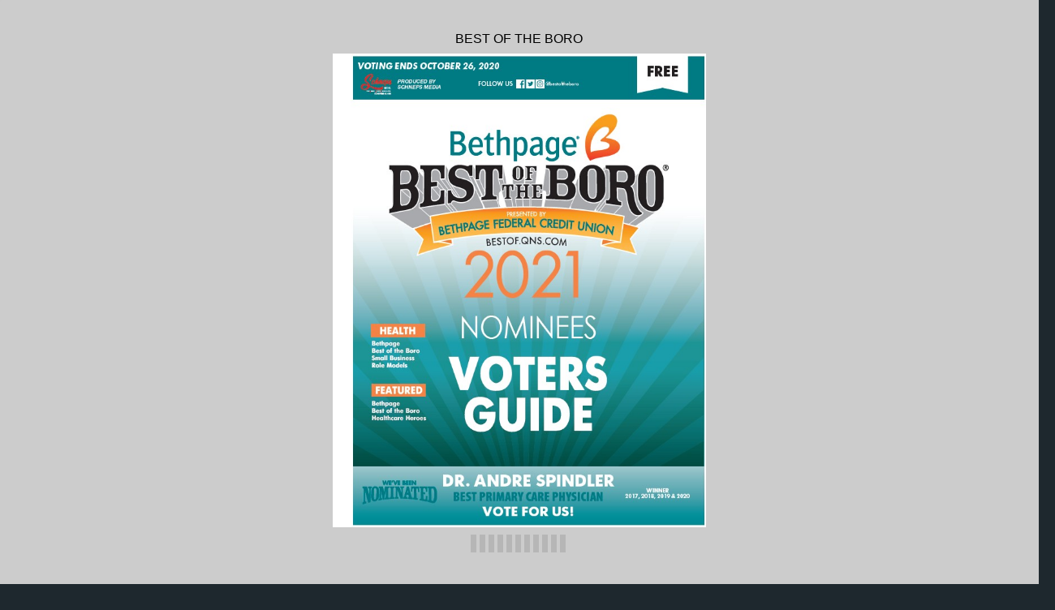

--- FILE ---
content_type: text/html
request_url: https://digital-editions.schnepsmedia.com/BOB102020/page_10.html
body_size: 2825
content:
<!DOCTYPE html>
<html>
<head>

    <title>BOB102020 - Page 10</title>

	
	
	
    <meta charset="UTF-8">
    <meta name="author" content="ok">
    <meta name="copyright" content="eMag 2012">
    <meta name="description" content="ARTS &#38; ENTERTAINMENT &#10; Art Gallery &#10; Art World, Ltd. &#10; Crossing Art &#10; Godwin-Ternbach Museum &#10; Local Project Art Space &#10; Matted LIC &#10; MoMA PS1 &#10; QCC Art Gallery / CUNY "/>
    <meta name="HandheldFriendly" content="true" />
    <meta name="viewport" content="height=device-height, width=device-width, initial-scale=1.0, maximum-scale=1.0, user-scalable=0"/>
    <meta name="apple-mobile-web-app-capable" content="yes" />
    <meta name="title" content="Shared Publication" />
    <link rel="image_src" href="pubData/source/images/pages/page1.jpg" />

    <link rel="apple-touch-icon" sizes="57x57" href="./source/images/icon57/pages/page1.jpg" />
    <link rel="apple-touch-icon" sizes="72x72" href="./source/images/icon72/pages/page1.jpg" />
    <link rel="apple-touch-icon" sizes="114x114" href="./source/images/icon114/pages/page1.jpg" />
    <link rel="apple-touch-icon" sizes="144x144" href="./source/images/icon144/pages/page1.jpg" />

    <link href="./pubData/mobile/css/noscript.css" rel="stylesheet">

    <script>
        var javaValueHtmlDefault = true;
    </script>
	
	<script type="text/javascript">
        //EMAG - 929 Disable eMag in IE 8 (Windows XP + Windows 7) and Safari {Windows XP}

        var detectOldOperationSystemsSBrowsers = function() {
            var nAgt = window.navigator.userAgent;

            var oldOSList = [
                {value: /(Windows NT 6.0|Windows NT 5.2|Windows NT 5.1|Windows XP)/}, // Windows Vista, Windows Server 2003, Windows XP
                {value: /(Windows 7|Windows NT 6.1)/} // Windows 7
            ];

            for (var id in oldOSList) {
                var currentValue = oldOSList[id];
                if (currentValue.value.test(nAgt)) {
                    if (id == '0'){
                        if((nAgt.toLowerCase().indexOf("msie") > -1) || (nAgt.toLowerCase().indexOf("safari") > -1)){
                            return true;
                        }
                    }  else if (id == '1'){
                        if(nAgt.toLowerCase().indexOf("msie 8.0")> -1){
                            return true;
                        }
                    }
                }
            }
            return false;
        };
        if (detectOldOperationSystemsSBrowsers()){
            //alert("You are trying to open this eMag in an outdated browser. To view it, open it in a modern web browser.");
            if (window.confirm('You are trying to open this eMag in an outdated browser. To view it, open it in a modern web browser.'))
            {
                window.open('http://outdatedbrowser.com/en');
            };
        };
    </script>

    <link href="./pubData/mobile/skins/Dark/css/custom/default.css" rel="stylesheet">
    <link href="./pubData/mobile/skins/Dark/css/style.css" rel="stylesheet">

    <link href="./pubData/mobile/css/holders.css" rel="stylesheet">
    <link href="./pubData/mobile/css/prompt.css" rel="stylesheet">
    <link href="./pubData/mobile/css/effects.css" rel="stylesheet">
    <link href="./pubData/mobile/css/theme.css" rel="stylesheet">
    <link href="./pubData/mobile/css/cpanel.css" rel="stylesheet">
    <link href="./pubData/mobile/css/textView.css" rel="stylesheet">
    <link href="./pubData/mobile/css/reader.css" rel="stylesheet">
    <link href="./pubData/mobile/css/zoom.css" rel="stylesheet">
    <link href="./pubData/mobile/css/menu.css" rel="stylesheet">
    <link href="./pubData/mobile/css/scrIndex.css" rel="stylesheet">
    <link href="./pubData/mobile/css/scrShare.css" rel="stylesheet">
    <link href="./pubData/mobile/css/scrSearch.css" rel="stylesheet">
    <link href="./pubData/mobile/css/main.css" rel="stylesheet">
    <link href="./pubData/mobile/css/security.css" rel="stylesheet">

    <script type="text/javascript" src="./pubData/mobile/js/lib/utils/Mutation.Observ.min.js"></script>
    <script type="text/javascript" src="./pubData/mobile/js/main.4.8.min.js"></script>

</head>
<body id="content">

<noscript>
    <h1 class="jsDisabled"></h1>
    <div class="noScriptWrapper">
		<div class="noScriptPageImgDiv"><img src="./pubData/source/images/pages/page10.jpg"></div>
        

        <div class="noScriptTextDiv"> 
		ARTS &#38; ENTERTAINMENT &#10; Art Gallery &#10; Art World, Ltd. &#10; Crossing Art &#10; Godwin-Ternbach Museum &#10; Local Project Art Space &#10; Matted LIC &#10; MoMA PS1 &#10; QCC Art Gallery / CUNY &#10; Queens Museum Of Art &#10; RoGallery &#10; Socrates Sculpture Park &#10; Studio 34 &#10; The Living Museum &#10; Celebrity Impersonator &#10; Carly Sakolove &#10; David Siegel - George Clooney &#10; Devon Cass - Cher &#10; Don Anthony &#10; Gregg Peters - Elvis Presley &#10; Kat Mon Dieu - Marilyn Monroe &#10; Lamar Peters &#10; Linda Axelrod - Hillary Clinton &#10; Peter Mac - Judy Garland &#10; Rockn Randy - The Next Rodney Dangerfield &#10; Concert Venue &#10; Astoria Performing Arts Center &#10; Children's Orchestra Society &#10; Citi Field &#10; Flushing Town Hall &#10; Jamaica Center for Arts &#38; Learning (JCAL) &#10; Kupferberg Center for the Arts &#10; Melrose Ballroom &#10; Oratorio Society Of Queens &#10; Queens Theatre &#10; Queensborough Performing Arts Center &#10; Resorts World Casino New York City &#10; Terraza 7 &#10; Cover Band &#10; Cara Samantha &#10; Generations &#10; Lamar Peters Show &#10; MMM (Mitch Marcus Music) &#10; New York City Swing &#10; The Aaron Short Band &#10; The Barnstorm &#10; The New York Connection &#10; Unlimited Force Reggae Band &#10; White Wedding &#10; You Betta Sing! Entertainment &#10; DJ Company &#10; 2 Plus 2 Entertainment &#10; A Perfect Blend Entertainment &#10; All Night Long DJ&#8217;s &#10; Another Level DJ Entertainment &#10; Game On Trivia &#10; Good Times Productions by Anthony Gelo &#10; Make U Dance Entertainment &#10; Red Wedding and Event Management &#10; Satisfaction Guaranteed Entertainment &#10; Supermix Entertainment &#10; Tonostic Sounds &#10; Ultimate Sound DJs &#10; Xtreme Entertainment &#10; 10  BEST OF THE BORO 2021 &#8226; VOTERS GUIDE &#8226; BESTOF.QNS.COM &#10; 
				<a href="http://BESTOF.QNS.COM">/BESTOF.QNS.COM</a>
		
        </div>

        <footer class="noScriptFooter">
				<a rel="prev" class="noScriptPrevPage"  href="./page_9.html">Previous Page</a>
            <div class="noScriptDropdown">
                <button class="noScriptDropbtn">Dropdown</button>
                <div class="noScriptDropdown-content"> <
							<a href="./page_1.html">page 1</a>
		<a href="./page_2.html">page 2</a>
		<a href="./page_3.html">page 3</a>
		<a href="./page_4.html">page 4</a>
		<a href="./page_5.html">page 5</a>
		<a href="./page_6.html">page 6</a>
		<a href="./page_7.html">page 7</a>
		<a href="./page_8.html">page 8</a>
		<a href="./page_9.html">page 9</a>
		<a href="./page_10.html">page 10</a>
		<a href="./page_11.html">page 11</a>
		<a href="./page_12.html">page 12</a>
		<a href="./page_13.html">page 13</a>
		<a href="./page_14.html">page 14</a>
		<a href="./page_15.html">page 15</a>
		<a href="./page_16.html">page 16</a>
		<a href="./page_17.html">page 17</a>
		<a href="./page_18.html">page 18</a>
		<a href="./page_19.html">page 19</a>
		<a href="./page_20.html">page 20</a>
		<a href="./page_21.html">page 21</a>
		<a href="./page_22.html">page 22</a>
		<a href="./page_23.html">page 23</a>
		<a href="./page_24.html">page 24</a>
		<a href="./page_25.html">page 25</a>
		<a href="./page_26.html">page 26</a>
		<a href="./page_27.html">page 27</a>
		<a href="./page_28.html">page 28</a>
		<a href="./page_29.html">page 29</a>
		<a href="./page_30.html">page 30</a>
		<a href="./page_31.html">page 31</a>
		<a href="./page_32.html">page 32</a>
		<a href="./page_33.html">page 33</a>
		<a href="./page_34.html">page 34</a>
		<a href="./page_35.html">page 35</a>
		<a href="./page_36.html">page 36</a>
		<a href="./page_37.html">page 37</a>
		<a href="./page_38.html">page 38</a>
		<a href="./page_39.html">page 39</a>
		<a href="./page_40.html">page 40</a>
		<a href="./page_41.html">page 41</a>
		<a href="./page_42.html">page 42</a>
		<a href="./page_43.html">page 43</a>
		<a href="./page_44.html">page 44</a>
		<a href="./page_45.html">page 45</a>
		<a href="./page_46.html">page 46</a>
		<a href="./page_47.html">page 47</a>
		<a href="./page_48.html">page 48</a>
		<a href="./page_49.html">page 49</a>
		<a href="./page_50.html">page 50</a>
		<a href="./page_51.html">page 51</a>
		<a href="./page_52.html">page 52</a>
		<a href="./page_53.html">page 53</a>
		<a href="./page_54.html">page 54</a>
		<a href="./page_55.html">page 55</a>
		<a href="./page_56.html">page 56</a>
		<a href="./page_57.html">page 57</a>
		<a href="./page_58.html">page 58</a>
		<a href="./page_59.html">page 59</a>
		<a href="./page_60.html">page 60</a>
		<a href="./page_61.html">page 61</a>
		<a href="./page_62.html">page 62</a>
		<a href="./page_63.html">page 63</a>
		<a href="./page_64.html">page 64</a>
		<a href="./page_65.html">page 65</a>
		<a href="./page_66.html">page 66</a>
		<a href="./page_67.html">page 67</a>
		<a href="./page_68.html">page 68</a>
		<a href="./page_69.html">page 69</a>
		<a href="./page_70.html">page 70</a>
		<a href="./page_71.html">page 71</a>
		<a href="./page_72.html">page 72</a>
		<a href="./page_73.html">page 73</a>
		<a href="./page_74.html">page 74</a>
		<a href="./page_75.html">page 75</a>
		<a href="./page_76.html">page 76</a>
		<a href="./page_77.html">page 77</a>
		<a href="./page_78.html">page 78</a>
		<a href="./page_79.html">page 79</a>
		<a href="./page_80.html">page 80</a>
		<a href="./page_81.html">page 81</a>
		<a href="./page_82.html">page 82</a>
		<a href="./page_83.html">page 83</a>
		<a href="./page_84.html">page 84</a>
		<a href="./page_85.html">page 85</a>
		<a href="./page_86.html">page 86</a>
		<a href="./page_87.html">page 87</a>
		<a href="./page_88.html">page 88</a>
		<a href="./page_89.html">page 89</a>
		<a href="./page_90.html">page 90</a>
		<a href="./page_91.html">page 91</a>
		<a href="./page_92.html">page 92</a>

                </div>
            </div>
					<a rel="next" class="noScriptNextPage" href="./page_11.html">Next Page</a>            
        </footer>
    </div>

</noscript>

<!-- ALERT WINDOW -->
<div id="splashScreen"><div class="loading" style="position:absolute;left:-100px;top:-100px;"></div></div>
<div id="splashWnd"></div>
<script defer src="https://static.cloudflareinsights.com/beacon.min.js/vcd15cbe7772f49c399c6a5babf22c1241717689176015" integrity="sha512-ZpsOmlRQV6y907TI0dKBHq9Md29nnaEIPlkf84rnaERnq6zvWvPUqr2ft8M1aS28oN72PdrCzSjY4U6VaAw1EQ==" data-cf-beacon='{"version":"2024.11.0","token":"b9d8ce74dd334a96a285d01deb270984","r":1,"server_timing":{"name":{"cfCacheStatus":true,"cfEdge":true,"cfExtPri":true,"cfL4":true,"cfOrigin":true,"cfSpeedBrain":true},"location_startswith":null}}' crossorigin="anonymous"></script>
</body>
</html>



--- FILE ---
content_type: text/html
request_url: https://digital-editions.schnepsmedia.com/BOB102020/pubData/mobile/tmpl/default/body.htm
body_size: 2182
content:
<!-- ALERT WINDOW -->

<div id="splashScreen">
    <div class="loading" style="position:absolute;left:-100px;top:-100px;"></div>
</div>
<div id="splashWnd"></div>

<!-- CONTAINER -->

<div id="container" class="s100 jCurrent">
    {~PageReader~}

    <!--1.2 TextView -->
    <div id="readerText">
        <!--Vlad edition -->
        <div id="searchResultPageAndText">
             <div id="searchResultImageContainer">
                 <!--<img id="searchPageImage" src="pubData/source/images/pages/page3.jpg"*/>-->
                 <img id="searchPageImage">
             </div>
            <!--Vlad edition end-->
             <div id="scrollControler" style="top: auto; width: 100%; /*height: 50%;*/ position: absolute">
                 <p >
                 </p>
             </div>
        </div>
    </div>

    <!--CONTROL PANEL -->
    <table id="cp_H" class="cp">
        <tr>
            <td id="cphPgPrev"><span>{~menuPrev~}</span></td>
            <td id="cphImage" class="twm"><span>{~menuImage~}</span></td>
            <td id="cphText" class="imm"><span>{~menuText~}</span></td>
            <td id="cphMenu" class="imm"><span>{~menuMenu~}</span></td>
            <td id="cphPrint" class="imm"><span>{~menuPrint~}</span></td>
            <td id="cphPgZoom" class="imm"><span>{~menuZoom~}</span></td>
            <td id="cphIndex" class="imm"><span>{~menuIndex~}</span></td>
            <td id="cphShare" class="imm"><span>{~menuShare~}</span></td>
            <td id="cphBookmarks" class="imm"><span>{~menuBookmarks~}</span></td>
            <td id="cphDownload" class="imm"><span>{~menuDownloadPDF~}</span></td>
            <td id="cphSearch" class="imm"><span>{~menuSearch~}</span></td>
            <td id="cphPgGoTo" class="imm"><span>{~menuGoTo~}</span></td>
            <td id="cphEmbed" class="imm"><span>{~menuEmbed~}</span></td>
            <td id="cphPgNext"><span>{~menuNext~}</span></td>
            <!--<td id="cphPgPrev"><span></span></td>-->
            <!--<td id="cphImage" class="twm"><span>{~menuImage~}</span></td>-->
            <!--<td id="cphText" class="imm"><span></span></td>-->
            <!--<td id="cphMenu" class="imm" ><span></span></td>-->
            <!--<td id="cphPgZoom" class="imm"><span></span></td>-->
            <!--<td id="cphIndex" class="imm"><span>{~menuIndex~}</span></td>-->
            <!--<td id="cphShare" class="imm"><span>{~menuShare~}</span></td>-->
            <!--<td id="cphBookmarks" class="imm"><span>{~menuBookmarks~}</span></td>-->
            <!--<td id="cphSearch" class="imm"><span>{~menuSearch~}</span></td>-->
            <!--<td id="cphPgGoTo" class="imm"><span>{~menuGoTo~}</span></td>-->
            <!--<td id="cphPgNext"><span></span></td>-->

        </tr>
    </table>


    <table id="cp_V" class="cp">
        <tr id="cpvPgNext">
            <td><span>{~menuNext~}</span></td>
        </tr>
        <tr id="cpvImage" class="twm">
            <td><span>{~menuImage~}</span></td>
        </tr>
        <tr id="cpvText" class="imm">
            <td><span>{~menuText~}</span></td>
        </tr>
        <tr id="cpvMenu" class="imm">
            <td><span>{~menuMenu~}</span></td>
        </tr>
        <tr id="cpvPrint" class="imm">
            <td><span>{~menuPrint~}</span></td>
        </tr>
                <tr id="cpvPgZoom" class="imm">
            <td><span>{~menuZoom~}</span></td>
        </tr>
        <tr id="cpvIndex" class="imm">
            <td><span>{~menuIndex~}</span></td>
        </tr>
        <tr id="cpvShare" class="imm">
            <td><span>{~menuShare~}</span></td>
        </tr>
        <tr id="cpvBookmarks" class="imm">
            <td><span>{~menuBookmarks~}</span></td>
        </tr>
        <tr id="cpvSearch" class="imm">
            <td><span>{~menuSearch~}</span></td>
        </tr>
        <tr id="cpvPgGoTo" class="imm">
            <td><span>{~menuGoTo~}</span></td>
        </tr>
        <tr id="cpvEmbed" class="imm">
            <td><span>{~menuEmbed~}</span></td>
        </tr>
        <tr id="cpvPgPrev">
            <td><span>{~menuPrev~}</span></td>
        </tr>
    </table>

    <!--1.3. ZOOM -->
    <div id="pageZoom" class="jPage s100">

        <div id="_pageZoomControls">
            <center>
                <table class="pageZoomControl">
                    <tr>
                        <td id="cpzPrint"></td>
                        <td id="cpzIn"></td>
                        <td id="cpzOut"></td>
                        <td id="cpzClose"></td>
                    </tr>
                </table>
            </center>
        </div>

        <div id="cntZoom">
            <div id="scrollControler">
                <div id="zoomContainer">
                    <div class="zoom"></div>
                </div>
            </div>
        </div>

    </div>

    <!--1.3. MENU -->
    <div id="scrMenu" class="jPage s100">
        <div class="toolbar">
            <h1>{~menuMenu~}</h1>
            <a class="button cancel" href="#">{~btnCancel~}</a>
        </div>
        <div id="menuItems" class="pageCanvas">
            <div id="scrollControler">
                <ul id="cpm" class="jUL">
                    <li id="cpmIndex">
                        <div>&nbsp;</div>
                        <div>{~menuIndex~}</div>
                    </li>
                    <li id="cpmSearch">
                        <div>&nbsp;</div>
                        <div>{~menuSearch~}</div>
                    </li>
                    <li id="cpmShare">
                        <div>&nbsp;</div>
                        <div>{~menuShare~}</div>
                    </li>
                    <li id="cpmBookmarks">
                        <div>&nbsp;</div>
                        <div>{~menuBookmarks~}</div>
                    </li>
                    <li id="cpmPgGoTo">
                        <div>&nbsp;</div>
                        <div>{~menuGoTo~}</div>
                    </li>
                    <li id="cpmEmbed">
                        <div>&nbsp;</div>
                        <div>{~menuEmbed~}</div>
                    </li>
                    <li id="cpmDownload">
                        <div>&nbsp;</div>
                        <div>{~menuDownloadPDF~}</div>
                    </li>
                    <li id="cpmPrint">
                        <div>&nbsp;</div>
                        <div>{~menuPrint~}</div>
                    </li>

                </ul>
            </div>
        </div>
    </div>

    <!--2. BOOK INDEX -->
    <div id='scrIndex' class="jPage s100">
        <div class='toolbar'>
            <h1>{~menuIndex~}</h1>
            <a class="button cancel" id="cancel" href="#">{~btnCancel~}</a>
            <a id="enterPageNum" class="button" href="#">{~lblPage~}#</a>
        </div>
        <div id="scrollWrapper">
            <div id="scrollControler">
                <div id="bookIndex">
                </div>
            </div>
        </div>
    </div>

    <!--2. BOOK PRINT -->
    <div id='scrPrint' class="jPage s100">
        <div class='toolbar'>
            <h1>{~menuPrint~}</h1>
            <a class="button cancel" id="cancel" href="#">{~btnCancel~}</a>
        </div>
        <div id="scrollWrapper">
            <div id="scrollControler">
                <div id="bookPrint">
                </div>
            </div>
        </div>
    </div>

    <!--3. SEARCH -->
    <div id="scrSearch" class="jPage s100">
        <div class='toolbar'>
            <h1>{~menuSearch~}</h1>
            <a class="button cancel" href="#">{~btnCancel~}</a>
        </div>
        <h2></h2>
        <ul class="jUL">
            <li><input type="text" id="search" name="search" placeholder="{~lblSearchTerm~}"/></li>
        </ul>
        <div class="whiteButtonWrapper"><a class="whiteButton search">{~btnSearch~}</a></div>
        <div class="grayButtonWrapper"><a class="grayButton clear">{~btnClear~}</a></div>
    </div>

    <div id="scrSearchResults" class="jPage s100">
        <div class="toolbar">
            <h1>{~lblResults~}</h1>
            <a class="button cancel" href="#">{~btnCancel~}</a>
        </div>
        <div id="searchResults" class="pageCanvas">
            <div id="scrollControler">
                <ul class="jUL"></ul>
            </div>
        </div>
    </div>

    <!--4. BOOKMARKS -->
    <div id="scrBookmark" class="jPage s100">
        <div class='toolbar'>
            <h1>{~menuBookmarks~}</h1>
            <a class="button cancel" href="#">{~btnCancel~}</a>
        </div>
        <div id="bookmarks" class="pageCanvas">
            <div id="scrollControler">
                <ul class="jUL">
                </ul>
            </div>
        </div>
    </div>

    <!--5. SHARE -->
    <div id="scrShare" class="jPage">
        <div class="toolbar">
            <h1>{~menuShareThis~}</h1>
            <a class="button cancel" href="#">{~btnCancel~}</a>
            <a id="mailto" class="button" href="#">{~menuEmail~}</a></div>
        <div id="socBookmarks" class="pageCanvas">
            <div id="scrollControler">
                <ul class="jUL">
                    <li id="bmTwitter">
                        <div></div>
                        <div>Twitter</div>
                    </li>
                    <li id="bmFacebook">
                        <div></div>
                        <div>Facebook</div>
                    </li>
                    <li id="bmDigg">
                        <div></div>
                        <div>Digg</div>
                    </li>
                    <!--<li id="bmDelicious">-->
                        <!--<div></div>-->
                        <!--<div>del.icio.us</div>-->
                    <!--</li>-->
                    <li id="bmStumbleupon">
                        <div></div>
                        <div>Stumble Upon</div>
                    </li>
                    <li id="bmMyspace">
                        <div></div>
                        <div>MySpace</div>
                    </li>
                    <li id="bmLinkedin">
                        <div></div>
                        <div>LinkedIn</div>
                    </li>
                    <li id="bmGoogle">
                        <div></div>
                        <div>Google</div>
                    </li>
                    <li id="bmOther">
                        <div></div>
                        <div>Other</div>
                    </li>
                </ul>
            </div>
        </div>
    </div>

</div>
<!-- PROMPT -->
<div id="prompt">
    <div class="message"></div>
    <div class="inputWrap"><input type="text" tabindex="0" value=""></div>
    <div class="buttonsWrap">
        <button id="Cancel" tabindex="2">{~btnCancel~}</button>
        <button id="ok" tabindex="3">{~btnOK~}</button>
    </div>
</div>


<!-- EMBED -->
<div id = "embedModalBlock">
    <div id="embedModal" class="modalWindow" style=" position: relative; opacity: 1; z-index: 10;">
        <h3></h3>
<div class = "divBlock">
        <div class = "textEmbed"></div>
        <div class = "textareaBoxDiv"><textarea id="textareaDiv" readonly></textarea><button  id="sendEMailCencel" class="copyDiv"></button></div>
        <p></p>
        <div class="textareaBoxIframe"><textarea id ="textareaIframe" readonly></textarea><button id="sendEMailCencel" class="copyIframe"></button></div>
    <div id = "inputFieldBlock"><div id = "inputField"><div class="divWidth"></div> <input name="width" value="250"><div class="divHeight"></div><input name="height" value="200"></div>
            <div id = "checkboxFullEmbed"><input name="embed" id = "embed" type="checkbox" style="width: 13px; margin-right: 3px; bottom: 0px;" id = "checkboxEmbed"><div class="divChecboxInfo"></div></div>
</div>
    </div>
</div>
</div>

<!-- ACCESS PROTECTION FORM -->
<div id='scrAP' class="jPage s100">
    <div id="scrollControler">
        <div id="acProtection">
            <div class="message"></div>
            <h2 class="errorMessage"></h2>
            <ul class="jUL">
                <li>
                    <input type="text" tabindex="4" value="">
                </li>
            </ul>
            <ul class="jUL">
                <li>
                    <input type="password" tabindex="5" value="">
                </li>
            </ul>
            <div class="buttonsWrap">
                <a id="Submit" class="whiteButton" tabindex="6">{~btnOK~}</a>
            </div>
        </div>
    </div>
</div>

<!-- MEDIA PLAYERS -->

<div id="LayerScreen" >
    <div id="LayerToolbar" class="toolbarVideo">
        <a class="button cancel backButtonPlayer" href="#">{~btnBack~}</a>

        <div id="LayerTitle"></div>
    </div>
    <div id="scrLC">
        <div id="scrollControler">
            <div id="LayerContent"></div>
        </div>
    </div>
    <object id="Player_FLV" class="MediaPlayer" type="application/x-shockwave-flash"
            allowScriptAccess="always"></object>
    <iframe id="Player_YI" class="MediaPlayer VideoHolder"  style="background-color: white;"></iframe>
    <video id="Player_MP4" class="MediaPlayer VideoHolder" controls></video>
    <div id="Player_IMG" class="MediaPlayer"></div>
    <audio id="Player_AUDIO"></audio>
</div>

<div id="newNext" class="newNext hide"></div>
<div id="newPrev" class="newPrev hide"></div>
<div id="newLast" class="newLast hide"></div>
<div id="newFirst" class="newFirst hide"></div>


--- FILE ---
content_type: application/xml
request_url: https://digital-editions.schnepsmedia.com/BOB102020/pubData/config/reader_json.xml
body_size: 96050
content:
{"DocumentHolderProperties":[{"cornerSize":"10"}],"autoUpsizeView":false,"eMagID":"LSppZetN4Agcwpf/y1zose45FQXpoXXwBYfy+9TCj8iI/3Ed5Kb7eC+ONAlJK+adBeda5xbRyqoAC","autoDownsizeView":true,"preloaderImage":"","settings":{"controlBarButtons":["Text","Menu","Zoom"],"enableAddToHomescreenNotificationOnIOS":true,"hideControlbar":true,"menuButtons":["Index","Search","Share","GoTo","Bookmark","Download","Print","Embed"],"mph":"d0d6c6a79929ee712b23677288dbcf02","muid":"843aa2772ac5f68e2d7567b8b9db9c36","ph":"d0d6c6a79929ee712b23677288dbcf02","showPageNumbers":false,"singlePageInLandscape":true,"uid":"10368","v":"4.9.0","viewMode":"sliding"},"labels":{"other":{"lblHTMLReaderPreviewCanNotOpenExternalLink":"\"Open External Link\" functionality cannot be tested in HTML Reader preview mode. To use or test this function, publish your eMag online.","lblGoToPage":"Go to page: (%SP of %EP)","lblAddToHomescreen":"Install this web app on your %DEVICE: tap %ICON and then 'Add to Home Screen'","lblPageText":"<center>==Page %CP==</center> \n %PT \n\n","lblTrialLimitation":"This eMag was presented in a trial version with a time limitation of 120 seconds. Open the eMag again to review it.","lblEMagDisabledMsg":"The license for this eMag is no longer active and therefore it has been disabled. Reactivate the license by contacting <a href=\"http://emagcreator.com/offices/\">eMagCreator</a>","lblNoTextOnThisPage":"[NO TEXT ON THIS PAGE]","lblEMagInactiveMsg":"This publication has not yet been activated","lblInstructionLabel":"Swipe your finger across the pages to browse the publication\n or double tap on a page to zoom in.\n\nTap to close this message.","lblHTMLReaderPreviewCanNotPlayVideo":"Media content cannot be tested in HTML Reader preview mode. To use or test this function, publish your eMag online.","lblHTMLReaderPreviewCanNotPrint":"\"Print\" functionality cannot be tested in HTML Reader preview mode. To use or test this function, publish your eMag online.","lblConnectionToServerLost":"Connection to server lost","lblHTMLReaderPreviewCanNotPlayAudio":"Audio cannot be played in HTML Reader preview mode. To use or test this function, publish your eMag online.","lblBrowserError":"The publication is not supported by this browser. Try to use one of the next browsers: original Android/iOS browsers, Maxthon, Dolphin, Skyfire, EasyBrowser, Mercury, Safari, Chrome. Thanks!","lblHTMLReaderPreviewCanNotShare":"Sharing cannot be tested in HTML Reader preview mode. To use or test this function, publish your eMag online.","lblHTMLReaderPreviewCanNotOpenFile":"Open File functionality cannot be tested in HTML Reader preview mode. To use or test this function, publish your eMag online.","lblHTMLReaderPreviewCanNotBrowsePDF":"Browse PDF functionality cannot be tested in HTML Reader preview mode. To use or test this function, publish your eMag online.","lblHTMLReaderPreviewCanNotDownloadPDF":"\"Download PDF\" functionality cannot be tested in HTML Reader preview mode. To use or test this function, publish your eMag online."},"search":{"btnSearch":"Search","lblEnterCorrectTerm":"Enter correct term","btnClear":"Clear","lblNPagesFound":"%PC Pages Found","lblSearchTerm":"Search term","lblResults":"Results","lblNoMatchesFound":"No matches found"},"menu":{"menuText":"Text","menuShare":"Share","menuEmbed":"Embed","menuNext":"Next","menuMenu":"Menu","menuPrint":"Print","menuPrev":"Prev","menuIndex":"Index","menuGoTo":"GoTo","menuBookmarks":"Bookmarks","menuDownloadPDF":"Download PDF","menuImage":"Image","menuEmail":"Email","menuZoom":"Zoom","menuSearch":"Search","menuShareThis":"Share This!"},"accessprotection_plugin":{"accessProtectionCredentialsFormSubmit":"Submit","accessProtectionCredentialsFormLogin":"login:","accessProtectionCredentialCheckPleaseWait":"Please wait...","accessProtectionCredentialsFormPassword":"password:","accessProtectionWindowTitle":"Access Protection","accessProtectionCredentialCheckFailed":"Login or password are incorrect, please try once again","accessProtectionNoPassword":"Please enter password","accessProtectionNoLogin":"Please enter login name"},"embed":{"embedTabCopyToClipboardButtonLabel":"Copy to clipboard","embedTabHeadline":"Embed this publication on your website or blog","embedTabEmbedCodeInfoText":"Copy the below code to embed the publication into your website or blog","embedTabPreviewModeMessage":"Publish eMag online to see HTML code here","embedTabThumbnailCodeInfoText":"Copy the below code to create a thumbnail showing the current page of the eMag, and linking to this page","embedTabEmbedCodeEmbeddingTypeCheckBoxLabel":"Embed full publication in iframe","embedTabEmbedCodeHeightLabel":"Height","embedTabEmbedCodeWidthLabel":"Width"},"print":{"btnPrintLabel":"Print","btnSelectNoneLabel":"Select none","btnSelectAllLabel":"Select all"},"general":{"btnBack":"Back","lblPage":"Page","btnCancel":"Cancel","btnOK":"OK","lblLoading":"Loading..."}},"pages":[{"text":"FREE VOTING ENDS OCTOBER 26, 2020 &#10; HEALTH NOMINEES &#10; VOTERS &#10; GUIDE &#10; Bethpage &#10; Best of the Boro &#10; Small Business &#10; Role Models &#10; FEATURED &#10; Bethpage  &#10; Best of the Boro &#10; Healthcare Heroes &#10; 2021 &#10; DR. ANDRE SPINDLER &#10; BEST PRIMARY CARE PHYSICIAN &#10; VOTE FOR US! &#10; WINNER &#10; 2017, 2018, 2019 & 2020 &#10; PRODUCED BY &#10; SCHNEPS MEDIA FOLLOW US @bestoftheboro &#10; PRINT     DIGITAL     EVENTS     BROADCASTING &#10; SCHNEPSMEDIA.COM &#10; "},{"text":"2  BEST OF THE BORO 2021 • VOTERS GUIDE • BESTOF.QNS.COM &#10; "},{"text":"Please Vote For us &#10; Vote directly @ bestof.qns.com &#10; Or visit our website &#10; WWW.CHRISTIESALON.COM &#10; Click on Best of the Boro Banner &#10; VOTE &#10; in each category &#10; (under Health & Wellness) &#10; • Best Bridal Hair Styling &#10; • Best Makeup Artist    &#10; Lois Christie &#10; CEO President &#10; • Best Hair Salon &#10; • Best Massage &#10; • Best Skin Care &#10; • Best Nail Salon &#10; • Best Day Spa &#10; • Best Hair Color  &#10; On behalf of myself & Christie & Co. Team, &#10; Thank you for your continued support! &#10; -Lois Christie &#10; BESTOF.QNS.COM • VOTERS GUIDE  • BEST OF THE BORO 2021 3 &#10; "},{"text":"A Message from  &#10; the Publishers &#10; Welcome to the annual Bethpage Best of the Boro Voters Guide for 2021! &#10; The pages in this book are invaluable, as each business has been nominated  &#10; by you, the public. To receive such recognition means that each of the nominees  &#10; already provides exemplary goods and services to residents across Queens. &#10; But  who  really  is  the  “best  of  the  boro”?  Well,  that’s  for  you  to  decide.  &#10; During this difficult period, it is more important than ever to support your  &#10; local businesses. This program is a great way to help publicize their businesses  &#10; by voting for them and encouraging others to do the same! &#10; Now in its ninth year, the Bethpage Best of the Boro program has become  &#10; a  coveted  award  recognizing  Queens’  most  outstanding  businesses.  The  &#10; exposure  nominated  and  winning  businesses  receive  from  the  program  is  &#10; enormous. &#10; Schneps  Media  publisher  of  QNS.com,  The  Queens  Courier,  Ridgewood  &#10; Times, Times Newsweekly, BORO Magazine, LIC Courier magazine and many  &#10; other  publications  and  websites–utilizes  all  of  its  platforms  to  promote  the  &#10; Bethpage Best of the Boro Program, including the nomination period, voting  &#10; round and, finally, the winners’ guide. &#10; The results of the program are tremendous. Last year, over 135,000 votes were  &#10; cast for businesses nominated in the Bethpage Best of the Boro competition! &#10; Each  winning  business  earns  the  right  to  utilize  the  “Best  Of”  logo  &#10; and  trademark  to  promote  themselves.  They  include  plaques,  banners,  &#10; print  advertisements,  digital  marketing,  social  media  marketing,  outdoor  &#10; advertising, email signatures, business cards and much more. &#10; The Bethpage  Best  of  the  Boro’s  impact  is  undeniable – it  touches  hearts  &#10; and  changes  lives  with  these  unique  and  distinguished  marks  of  excellence.  &#10; So  use  these  pages,  patronize  these  businesses  –  and  make  sure  to  vote  for  &#10; your favorites at bestof.qns.com! You are allowed one vote per day per email  &#10; address for each category. For more information call 718-260-2554 or email  &#10; bestof@schnepsmedia.com. &#10; ARTS & ENTERTAINMENT &#10; PAGE 10 &#10; AUTOMOTIVE  &#10; PAGE 12 &#10; BARS & NIGHTLIFE & SPIRITS &#10; PAGE 15 &#10; EDUCATION &#10; PAGE 19 &#10; FASHION & CLOTHING &#10; PAGE 22 &#10; FOOD &#10; PAGE 24 &#10; HEALTH, WELLNESS & BEAUTY &#10; PAGE 30 &#10; HOME & GARDEN &#10; PAGE 50 &#10; PETS &#10; PAGE 61 &#10; RESTAURANTS &#10; PAGE 64 &#10; SERVICES &#10; PAGE 71 &#10; SHOPPING  &#10; PAGE 81 &#10; SPORTS & ACTIVITIES &#10; PAGE 85 &#10; WEDDINGS &#10; PAGE 87 &#10; The Bethpage “Best of the Boro” contest is owned and operated by Schneps Media. The contest platform is run by a third party. Contest rules and regulations can be found at bestof. &#10; qns.com. Any questions regarding the contest, its methodology or Best of the Boro publication of results should be directed to representatives from Schneps Media, (718) 260-2554.  &#10; Inquiries may also be sent to bestof@schnepsmedia.com, subject: Best of the Boro. All Right Reserved. www.schnepsmedia.com &#10; 4  BEST OF THE BORO 2021 • VOTERS GUIDE • BESTOF.QNS.COM &#10; TABLE OF CONTENTS &#10; 6   BEST OF THE BORO 2020 •  VOTERS GUIDE  • BESTOF.QNS.COM &#10; GET YOUR &#10; OFFICIAL BETHPAGE &#10; BEST OF THE BORO &#10; PROMOTIONAL PRODUCTS &#10; AT BESTOF.QNS.COM/ &#10; WINNERS-PROMOTIONS   &#10; PRINT     DIGI TAL     EVENTS     BR OADCASTING &#10; SCHNEPSMEDIA.COM &#10; Co-Publisher &#10; Schneps Communications &#10; Victoria Schneps-Yunis &#10; Joshua Schneps &#10; Chief Operating  &#10; Officer Emeritus &#10; Robert Brennan &#10; Vice President &#10; Best of Programs &#10; Celeste Alamin &#10; Account Executives &#10; Roberta Arenella &#10; Toni Cimino &#10; Keith Fiocca &#10; Chris He &#10; Robin Khatsernov &#10; Michele Miller &#10; Linda Revett &#10; Bianca Silva &#10; "},{"text":"THANK YOU &#10; To all of the healthcare workers, first responders  &#10; and essential employees who continue to  &#10; work tirelessly for our safety and health. &#10; lovebethpage.com &#10; BESTOF.QNS.COM • VOTERS GUIDE  • BEST OF THE BORO 2021 5 &#10; Best-of-Boro-Voters-Guide-2020.indd   1 9/17/20   12:06 PM &#10; "},{"text":"We’re here to help  &#10; simplify your   &#10; nancial life. &#10; Take some stress out of these challenging times. &#10; Bethpage Free Checking helps you manage your   &#10; money easily from the comfort of your home   &#10; or while on the go. &#10; No monthly maintenance fees or   &#10; minimum balance requirements &#10; 24/7 Digital Banking   &#10; Free Bethpage Debit Card  &#10; Access to 30,000 free ATMs nationwide* &#10; Visit lovebethpage.com/checking   &#10; to open an account today. &#10; Everyone can bank at Bethpage.  &#10; *The owner of the ATM may impose a fee. No-fee ATMs must show CO-OP logo. Total locations include access to ATMs that participate in the CO-OP Shared  &#10; Network, which includes Shared Services. &#10; Membership requires a $5 minimum share account. &#10; 6  BEST OF THE BORO 2021 • VOTERS GUIDE • BESTOF.QNS.COM &#10; Best-of-Boro-Voters-Guide-2020.indd   2 9/17/20   12:06 PM &#10; "},{"text":"Manage your accounts  &#10; from anywhere. &#10; Accessing your money 24/7 is easy  &#10; with Bethpage Digital Banking. &#10; BESTOF.QNS.COM • VOTERS GUIDE  • BEST OF THE BORO 2021 7 &#10;   &#10; Open a new Bethpage   &#10; account online in minutes &#10; Deposit checks from your   &#10; mobile phone &#10; Set up personalized account  &#10; notications for greater security &#10; Transfer funds in real-time &#10; Learn more about what you can do  &#10; with Bethpage Digital Banking at  &#10; lovebethpage.com/betterbanking. &#10; Best-of-Boro-Voters-Guide-2020.indd   3 9/17/20   12:06 PM &#10; "},{"text":"Bethpage Best of the Boro The Woman's Health Pavilion &#10; BY TAMMY SCILEPPI  &#10; Remember folks  cheering and  &#10; banging on pots and pans across  &#10; New York City’s neighborhoods, in  &#10; support of healthcare heroes? These  &#10; three Queens-based healthcare  &#10; facilities  were  voted  Bethpage  Best  &#10; of the Boro, and have touched New  &#10; Yorkers’ lives in a big way during the  &#10; coronavirus  pandemic,  and  beyond:  &#10; St. John’s Episcopal Hospital, winner  &#10; of Best Hospital; CityMD Urgent  &#10; Care, which took home the award  &#10; for Best Urgent Care Center; and The  &#10; Woman’s Health Pavilion, winner of  &#10; Best OBGYN. &#10; Working tirelessly at those stellar  &#10; facilities are doctors, nurses, and other  &#10; healthcare employees who deserve  &#10; recognition for their courage and  &#10; dedication, as they continue to help  &#10; patients heal while ensuring everyone’s  &#10; safety. &#10; Spotlighted here  are several  &#10; physicians from the winning facilities,  &#10; who fought on the frontlines during  &#10; the height of the pandemic. Juggling  &#10; work  and  home life, they’ve  been  &#10; dealing with stressful, high-risk  &#10; situations on the job, while keeping  &#10; their families safe. &#10; They were eager to share their  &#10; personal experiences. &#10; BEST OB-GYN &#10; Kindhearted Doctors Bring  &#10; Families Together with   &#10; 'Virtual' Births at the   &#10; Woman's Health Pavilion &#10; Well-known for their excellence  &#10; in maternity care, LIJ/The Woman’s  &#10; Health Pavilion (Forest Hills, Howard  &#10; Beach, Long Island) is proud of their  &#10; team of highly qualified and caring  &#10; physicians, nurse practitioners and  &#10; physician assistants, who continue  &#10; to work tirelessly to keep moms and  &#10; babies safe during the pandemic. &#10; Osasumwen Asemota, MD &#10; “One of the most memorable  &#10; experiences I remember during the  &#10; height of the pandemic, was trying to  &#10; recreate the human connection of the  &#10; delivery process – virtually. Mothers  &#10; were not allowed to have anyone at  &#10; bedside that may have symptoms  &#10; or have had high risk exposure of  &#10; COVID -19,” Dr. Asemota, who  &#10; works at the Forest Hills location and  &#10; occasionally, in Westbury, recalled. &#10; Unfortunately,  the  dad-to-be  had  &#10; COVID-19 and couldn’t come to the  &#10; hospital to witness the birth of his first  &#10; child. The patient was understandably  &#10; very distraught, as this would be her  &#10; first time delivering a baby and not  &#10; being able to share this experience  &#10; with a loved one, according to the  &#10; doctor, who said, “She really desired  &#10; him  to  be  ‘there’ with  her,  even  if  it  &#10; is  through  the  phone! The  husband  &#10; was able to FaceTime his wife when  &#10; she was pushing (from the waist  &#10; up of course!) and help her with  &#10; her  counts  and  breathing.    Again,  &#10; although uncanny, the family really  &#10; appreciated their ‘virtual’ delivery.”  &#10; That experience really highlighted  &#10; the importance of human connection  &#10; and presence, especially during these  &#10; difficult times.  &#10; After long days helping patients,  &#10; family life posed its own challenges.  &#10; “I was fearful of being a ‘carrier,’  &#10; especially working in the hospital. My  &#10; parents are just at the cusp of being  &#10; considered the vulnerable age group,  &#10; so I wanted to reduce their chance  &#10; of getting the virus,” she shared. So,  &#10; the tired doc would change out of  &#10; her clothes in front of her Jamaica,  &#10; Queens home, disinfect doorknobs  &#10; and countertops daily, and eat dinner  &#10; separately for a while. &#10; “I’m always in awe of the resilience  &#10; and fortitude of my co-workers who  &#10; also worked during the pandemic,  &#10; with little information and some  &#10; degree of uncertainty, but strived with  &#10; this desire of helping as many people  &#10; as possible,” Dr. Asemota continued.  &#10; “I drew strength from their courage,  &#10; as  well  as the hope for  a  better  &#10; tomorrow.” &#10; Eronmwon E. Oronsaye, M.D., M.S. &#10; Recalling her challenging  &#10; experiences early on during the  &#10; outbreak, Dr. Oronsaye likened it  &#10; to “entering a warzone.” She said  &#10; a typical day was, arriving at the  &#10; hospital and donning PPE “to ready  &#10; yourself for what felt like a war.” &#10; While sitting at the physician  &#10; workstation, she would hear overhead  &#10; announcements every 30 to 60  &#10; minutes, often requesting emergency  &#10; personnel for patients succumbing to  &#10; their COVID-19 illness. &#10; “The baseline high-stress  &#10; 8  BEST OF THE BORO 2021 • VOTERS GUIDE • BESTOF.QNS.COM &#10; environment of keeping mothers  &#10; and babies safe back then, was now  &#10; compounded by  the ever-growing  &#10; fear of contracting a potentially  &#10; fatal virus,” she said. Having CoV-2  &#10; positive patients became a normal  &#10; occurrence. &#10; The mother of two found that  &#10; balancing work with family life  &#10; was tough as well, but said her kids  &#10; were surprisingly  well-adjusted to  &#10; the pandemic. “My 5-year-old was  &#10; finishing  up  the  latter  half  of  pre-K  &#10; when the pandemic struck. This  &#10; created the challenge of effectively  &#10; administering his remote learning  &#10; activities all while working full-time.  &#10; Luckily, I was able to succeed at this,  &#10; despite the challenges,” she shared. &#10; As she heals emotionally, Dr.  &#10; Oronsaye also shared her new ‘mantra’  &#10; for dealing with stress: “Just keep  &#10; pushing,” she offered. “I was forced  &#10; out of my comfort zone and nothing  &#10; was guaranteed: not job security, not  &#10; one’s health and wellness, not some  &#10; semblance of the world that once  &#10; existed. However, pushing through  &#10; times of turmoil just paves a path to  &#10; better days ahead. I have been making  &#10; a point to cherish every day and to  &#10; love my loved ones as if our time may  &#10; end abruptly.” &#10; She added: “I believe that virtually  &#10; any healthcare worker  experiencing  &#10; this pandemic can agree that the  &#10; support we have provided one another  &#10; has been unmatched. We worked  &#10; together as united fronts, placing our  &#10; lives at risk on a daily basis, to provide  &#10; care to those that needed it.” &#10; Andre Saad, MD &#10; Dr.  Saad  is  president  and  CEO  &#10; and his priority is keeping his staff  &#10; and patients safe. He stated it was a  &#10; challenge of a lifetime.  &#10; “Personally, I spend most of my  &#10; time performing elective gynecologic  &#10; surgery. Since elective surgery was  &#10; cancelled in NY for 3 months, I was  &#10; not on the ‘frontlines’ of the pandemic  &#10; like some of my colleagues. Still,  &#10; I’ve never worked harder in my life,”  &#10; Dr. Saad shared. There was no road  &#10; map for navigating the challenges  &#10; they faced as a practice: “How do  &#10; we remain available for patients who  &#10; need us, but still maintain a safe  &#10; office environment? How do we get  &#10; our hands on supplies that suddenly  &#10; became scarce? How do we pay the  &#10; practice’s bills when our half of our  &#10; income disappears?” &#10; He added: “I’m so proud of the  &#10; clinical team, who literally risked  &#10; their lives during this crisis. I’m also  &#10; proud of the support staff, whose work  &#10; ‘behind the scenes’ kept us all safe and  &#10; kept our offices open.” &#10; The Woman’s Health Pavilion  &#10; is located at 109-33 71st Rd., #2G,  &#10; Forest Hills, Queens and can be  &#10; reached at (718) 263-1963 or you can  &#10; visit www.ilovemygyn.com for more  &#10; information. &#10; BEST URGENT CARE   &#10; CENTER  &#10; CityMD Doc Keeps   &#10; Fighting the Good Fight  &#10; Against COVID-19 &#10; Matthew Mavroson, D.O. &#10; Well-known for providing topnotch  &#10; care to all New Yorkers, CityMD  &#10; Urgent  Care  has  evolved with  the  &#10; changing demands of this public  &#10; health crisis. They will continue to do  &#10; so until they can successfully beat the  &#10; virus, according to Dr. Mavroson. In  &#10; addition to COVID-19 testing, their  &#10; facilities handle routine urgent care  &#10; needs while helping patients during flu  &#10; season. &#10; A  Board-certified  physician  in  &#10; internal  medicine,  Dr.  Mavroson  &#10; is  committed  to  serving  the  diverse  &#10; communities of Jamaica and Astoria. &#10; Early  into  the  pandemic,  he  &#10; helped a family at the Astoria facility.  &#10; A  young  adult  patient  served  as  &#10; the  interpreter  for  his  family.  “He  &#10; lived  with  his  sister,  parents,  and  &#10; grandparents. They all lived together  &#10; as  a  multigenerational  family  in  &#10; Queens, a common occurrence in the  &#10; five boroughs,” the doctor recalled. &#10; “The grandparents were observed  &#10; to be critically ill, gasping for air;  &#10; the parents were having shortness of  &#10; breath, and the son had a low-grade  &#10; fever. It appeared that he likely brought  &#10; this illness home, which quickly and  &#10; progressively spread throughout his  &#10; household. The grandparents needed  &#10; to be sent to the ER.” &#10; The compassionate doc spoke  &#10; with the son nearly every day to check  &#10; in on them. Sadly, both grandparents  &#10; passed away after  a short time on  &#10; ventilators, as did the father.  &#10; “My colleagues and I saw the  &#10; devastation COVID-19 can cause to  &#10; families, firsthand. I’ll never forget it,”  &#10; said Dr. Mavroson, who is a devoted  &#10; dad. &#10; The Woman's Health Pavilion &#10; "},{"text":"Boro Honors Healthcare Heroes &#10; St. John's Episcopal Hospital &#10; BESTOF.QNS.COM • VOTERS GUIDE  • BEST OF THE BORO 2021 9 &#10; A  typical  day during  the height  &#10; of the pandemic started at 7:00 a.m.,  &#10; when the patients began to show up  &#10; in droves, and ended near midnight  &#10; for the dedicated physician, who  &#10; described it as “a relentless onslaught  &#10; of desperate and scared patients,”  &#10; from  open  to  close.  “Every  third  &#10; patient or  so  was  hypoxic  (low  &#10; oxygen), short of breath, and had  &#10; a typical COVID-19 pneumonia  &#10; pattern. I will never forget the time  &#10; we  were  told  by  911  operators  that  &#10; there were no available EMS for  &#10; transport, leaving us no choice but  &#10; to continue monitoring the patient  &#10; until  they  arrived  90  minutes  later,”  &#10; he shared. &#10; Medicine was stretched thin and  &#10; resources were limited. But CityMD  &#10; Urgent Care rose to the challenge. &#10; CityMD Urgent Care – Multiple  &#10; locations (www.citymd.com) &#10; BEST HOSPITAL &#10; St. John's Winning  &#10; Team Help Patients and  &#10; Communities During  &#10; Pandemic &#10; Celebrating over 110 years of  &#10; community care, St. John’s Episcopal  &#10; Hospital provides people of all faiths  &#10; with high quality medical treatments  &#10; and services regardless of ability  &#10; to pay. Their dedicated team of  &#10; healthcare workers and staff have all  &#10; been working together to save lives  &#10; during the pandemic. &#10; Richard Steward, DO, Family  &#10; Medicine &#10; Dr. Steward started working at St.  &#10; John’s in 2015 and says he’s proud to  &#10; be a part of that team. He remembers  &#10; the challenges he and his colleagues  &#10; faced when Queens was the epicenter  &#10; of the coronavirus pandemic. &#10; Many patients were being  &#10; admitted as the weeks went by, and  &#10; new rooms had to be created to  &#10; accommodate the influx.  &#10; As the only doctor in his family,  &#10; Dr. Steward said his family members  &#10; are quick to call him for advice. He  &#10; shared a personal experience: “I had  &#10; two  cousins  who  came  down with  &#10; COVID-19 and developed shortness  &#10; of breath and decreased appetite.  &#10; Their families had called me on a  &#10; daily basis, asking for advice on how  &#10; they should manage their current  &#10; condition. Their health worsened, but  &#10; I was able to guide them on how to  &#10; best manage their condition to help  &#10; ensure that they did not deteriorate.  &#10; Ultimately, they had to be admitted  &#10; to a hospital. I was able to be a part  &#10; of their care plan and communicate  &#10; with my family’s medical staff while  &#10; they were hospitalized. I was able to  &#10; see them come through to the other  &#10; side of this terrible virus.  &#10; After a long, grueling day, Dr.  &#10; Steward said when he got home, he  &#10; could finally interact with his family  &#10; around 8:30 pm. There were times  &#10; when he was at the hospital every  &#10; day of the week. “I’ll never forget  &#10; that during one stretch, I had worked  &#10; 27 out of 30 days in the month,” he  &#10; recalled. &#10; In the midst of everything,  &#10; nobody could escape conversations  &#10; and news about the virus. &#10; “My  children,  who  are  ages  7  &#10; and 13, were very aware of what was  &#10; going on. Their days were difficult  &#10; because they had never gone so long  &#10; without having interaction with their  &#10; friends. I didn’t talk much about my  &#10; day with them because I wanted the  &#10; time that I spent away from work to  &#10; be family time,” Dr. Steward shared.  &#10; To deal with all the challenges  &#10; he faced, the doctor would often  &#10; remember something he once read  &#10; in college. &#10; “I  learned a  poem  called ‘See  &#10; it  Through.’  In  life,  things  will  not  &#10; always go the way you want, but  &#10; sitting and moping around about  &#10; circumstances is not going to change  &#10; the situation,” he said. “The poem  &#10; states, ‘Black may be the clouds about  &#10; you and your future may seem grim,  &#10; but don’t let your nerve desert you… &#10; if the worst is bound to happen, spite  &#10; of all that you can do, running from  &#10; it will not save you, See it Through.’” &#10; And working out at home helped  &#10; him decompress and stay fit. &#10; Dr. Steward also talked about  &#10; the current ‘vibe’ in the hospital.  &#10; “Healthcare workers have been  &#10; wearing PPE since March as regular  &#10; protocol. However, most could never  &#10; have  imagined  that  we  would  still  &#10; be wearing it,” he said. “Wearing  &#10; everything that we do for hours upon  &#10; hours for months can be annoying  &#10; and uncomfortable, but I still do it to  &#10; protect my patients, my family and  &#10; myself.” &#10; Thomas Meyer, Director of  &#10; Engineering &#10; As an important part of St. John’s  &#10; winning team, Meyer describes what  &#10; it was like during the height of the  &#10; pandemic and what he learned from  &#10; that experience. &#10; “Once your back is pushed to the  &#10; wall, you can really see how much  &#10; you can get accomplished. Collective  &#10; ‘brain’ and manpower made so many  &#10; things happen,” he said. “We can  &#10; definitely come together and step up  &#10; for the well-being of our patients and  &#10; community members.” &#10; Indeed, there was a lot to get done  &#10; during those chaotic weeks. There  &#10; were long days, constant tasks… &#10; things people may not even think  &#10; of when it comes to maintaining a  &#10; building. &#10; “Engineering’s main job was to  &#10; expand and create areas of space  &#10; in order to keep patients and the  &#10; hospital’s  team  members  safe,”  &#10; Meyer noted. “We were able to  &#10; create negative pressure rooms that  &#10; help prevent the spread of airborne  &#10; diseases, such as COVID-19 and  &#10; the flu, for the rooms of patients  &#10; who were COVID-19 positive.  &#10; Creating new rooms or expanding  &#10; in necessary areas, was a hurdle to  &#10; overcome, but we knew this was  &#10; needed to help reduce the infection  &#10; rate. The experience was challenging,  &#10; but we knew it was for the greater  &#10; good.” &#10; Everyone pitched in and there  &#10; was a real sense of community and  &#10; fellowship. &#10; These days, Meyer said he has  &#10; been educating himself on how to  &#10; prepare for the future, including a  &#10; possible surge, and feels there is a  &#10; heightened sense of awareness at St.  &#10; John’s. &#10; “On  a  daily  basis,  there  were  a  &#10; lot  of things that were  presented  &#10; back  then  which  was  out  of  our  &#10; regular scope of work, but we  &#10; worked aggressively to expand  &#10; and accommodate efficiently and  &#10; effectively,” he recalled. “I was able  &#10; to really understand the important  &#10; values of team, community, and  &#10; individual care.” &#10; St. John’s Episcopal Hospital is  &#10; located at 327 Beach 19th St., Far  &#10; Rockaway, Queens. The hospital  &#10; can be reached at (718) 869-7000 or  &#10; you  can  visit www.ehs.org  for more  &#10; information. &#10; St. John's Episcopal Hospital &#10; CityMD  &#10; "},{"text":"ARTS & ENTERTAINMENT &#10; Art Gallery &#10; Art World, Ltd. &#10; Crossing Art &#10; Godwin-Ternbach Museum &#10; Local Project Art Space &#10; Matted LIC &#10; MoMA PS1 &#10; QCC Art Gallery / CUNY &#10; Queens Museum Of Art &#10; RoGallery &#10; Socrates Sculpture Park &#10; Studio 34 &#10; The Living Museum &#10; Celebrity Impersonator &#10; Carly Sakolove &#10; David Siegel - George Clooney &#10; Devon Cass - Cher &#10; Don Anthony &#10; Gregg Peters - Elvis Presley &#10; Kat Mon Dieu - Marilyn Monroe &#10; Lamar Peters &#10; Linda Axelrod - Hillary Clinton &#10; Peter Mac - Judy Garland &#10; Rockn Randy - The Next Rodney Dangerfield &#10; Concert Venue &#10; Astoria Performing Arts Center &#10; Children's Orchestra Society &#10; Citi Field &#10; Flushing Town Hall &#10; Jamaica Center for Arts & Learning (JCAL) &#10; Kupferberg Center for the Arts &#10; Melrose Ballroom &#10; Oratorio Society Of Queens &#10; Queens Theatre &#10; Queensborough Performing Arts Center &#10; Resorts World Casino New York City &#10; Terraza 7 &#10; Cover Band &#10; Cara Samantha &#10; Generations &#10; Lamar Peters Show &#10; MMM (Mitch Marcus Music) &#10; New York City Swing &#10; The Aaron Short Band &#10; The Barnstorm &#10; The New York Connection &#10; Unlimited Force Reggae Band &#10; White Wedding &#10; You Betta Sing! Entertainment &#10; DJ Company &#10; 2 Plus 2 Entertainment &#10; A Perfect Blend Entertainment &#10; All Night Long DJ’s &#10; Another Level DJ Entertainment &#10; Game On Trivia &#10; Good Times Productions by Anthony Gelo &#10; Make U Dance Entertainment &#10; Red Wedding and Event Management &#10; Satisfaction Guaranteed Entertainment &#10; Supermix Entertainment &#10; Tonostic Sounds &#10; Ultimate Sound DJs &#10; Xtreme Entertainment &#10; 10  BEST OF THE BORO 2021 • VOTERS GUIDE • BESTOF.QNS.COM &#10; "},{"text":"The Vander Ende-Onderdonk house in Ridgewood is the oldest Dutch  &#10; colonial stone house in New York City. The Queens gem presents two  &#10; acres of beautiful gardens and historic architecture. After a serious fire  &#10; in 1975, local residents rallied to save the structure from demolition,  &#10; forming the Greater Ridgewood Historical Society. The house was  &#10; placed on the National Register of Historic Places in 1978 and is still  &#10; maintained by the GRHS. Today, the house serves as both a museum  &#10; for a permanent exhibit on the archaeology of the Onderdonk site and  &#10; a place where visitors can walk around, explore garden exhibitions, sit  &#10; on the grass and enjoy the rays of sunshine. www.onderdonkhouse.org &#10; 2021 &#10; BEST  &#10; ARTS & ENTERTAINMENT  &#10; MUSEUM &#10; NOMINEE PROFILE &#10; THE VANDER ENDEONDERDONK  &#10; HOUSE &#10; e Vander Ende-Onderdonk house is the oldest  &#10; Dutch colonial stone house in New York City. Aer a  &#10; serious re in 1975, local residents rallied to save the  &#10; structure from demolition, forming the Greater  &#10; Ridgewood Historical Society. It was placed on the  &#10; National Register of Historic Places in 1978 and still  &#10; maintained by the GRHS. Our Mission e mission of  &#10; the Greater and is still Ridgewood Historical Society is  &#10; to preserve the past and enrich our future through  &#10; events and programming that engages our community  &#10; through history. Get involved, volunteer. Donations  &#10; are also vital to our growth, as we use them for upkeep  &#10; of the house, programs and outreach. &#10;  THE VANDER ENDE - ONDERDONK HOUSE  &#10; GREATER RIDGEWOOD HISTORICAL SOCIETY &#10; The Vander Ende - Onderdonk House, where history meets community! &#10; NOW OPEN SAT & SUN 12-5 CHECK WEBSITE FOR INFO AND TICKETS  &#10; 718-456-1776 • www.onderdonkhouse.org &#10; BESTOF.QNS.COM • VOTERS GUIDE  • BEST OF THE BORO 2021 11 &#10; ARTS & ENTERTAINMENT &#10; Escape Room &#10; Challenge Escape Rooms - Bayside &#10; Escape Room NYC &#10; ESScape Room &#10; I Survived The Room NYC &#10; Locked - Escape Rooms NYC &#10; Puzzle Break Rego Park &#10; Room Enigma NYC &#10; Movie Theater &#10; AMC Fresh Meadows 7 &#10; Bombay Theatre &#10; College Point Multiplex Cinemas &#10; Further Music School &#10; Jamaica Multiplex Cinemas &#10; Kew Gardens Cinemas &#10; North Shore Tower Cinemas &#10; Regal Atlas Park Stadium 8 &#10; UA Kaufman Astoria Cinema 14 &#10; UA Midway 9 &#10; Museum &#10; Godwin-Ternbach Museum &#10; Greater Astoria Historical Society &#10; King Manor Museum &#10; Kingsland Homestead Museum &#10; Louis Armstrong House Museum &#10; Museum of the Moving Image &#10; Queens County Farm Museum &#10; Queens Museum &#10; The Noguchi Museum &#10; Vander Ende-Onderdonk House &#10; Music School &#10; East-West Music School &#10; Further Music School &#10; Hug Music &#10; Juliet Music School &#10; Music School of NYC &#10; Music, Dance & Art School of Douglaston &#10; Musipire Music School and Academy &#10; Performing Arts Conservatory of NY &#10; Queens Music Academy &#10; Real Brave &#10; Sage Music School &#10; Vienna Music &#10; Party Event Company &#10; A Sprinkle of Fun &#10; Ace Party & Tent Rental &#10; All Borough Party Rentals &#10; All in One Entertainment &#10; Bunch of Balloons &#10; Candy Twisted Balloons, LLC &#10; City Owlets &#10; Dabby's Party World &#10; Imperial Studio &#10; Kids Party With Ruby &#10; Little Vintage Rentals &#10; Melrose Ballroom &#10; Metropolitan Balloon &#10; Oliloli Arts and Crafts Studio &#10; Party City &#10; Party Time &#10; Red Wedding and Event Management &#10; Regency Party Hall &#10; Rentals For Your Party &#10; Ruban Events &#10; Russo's on the Bay &#10; Sixcentz Media Group, LLC &#10; Xtreme Entertainment &#10; Theatre Arts Center &#10; Astoria Performing Arts Center &#10; Black Spectrum Theatre &#10; Chocolate Factory Theater &#10; Flushing Town Hall &#10; Kupferberg Center for the Arts &#10; LaGuardia Performing Arts Center &#10; Marylou’s School of Dance &#10; Queens Theatre in The Park &#10; Queensborough Performing Arts Center &#10; RIOULT Dance Center &#10; Rockaway Theatre Company &#10; Salsa In Queens &#10; St. Gregory’s Theatre Group &#10; Theatre By The Bay &#10; Titan Theatre Company &#10; Zumba Studio &#10; Holla Studio &#10; I Love Dance &#10; Jorday Rivera's Dance Studio &#10; LIC Pilates &#10; Mimi for Me Yoga, Mind & Body Wellness  &#10; Studio &#10; Queens Dance Project &#10; Seven Dance & Fitness Studio &#10; Simply Fit &#10; Studio E School of Dance &#10; Vibez Studio &#10; "},{"text":"AUTOMOTIVE &#10; Auto Collision Shop &#10; A Euro American Auto & Tire Center &#10; CARSTAR Enterprise &#10; Casino Auto Body &#10; D & H Auto Body &#10; East Coast Auto Plaza &#10; Golden Auto Body &#10; Gotham City Collision &#10; Highline Auto Body &#10; JDR Auto Body & Collision, Inc. &#10; K & E Auto Body & Collision &#10; Larry's Auto Collision &#10; Paul's Auto Body Collision Repair &#10; Reliable Auto Center &#10; Sonny's Collision Specialists &#10; SOS Auto Body &#10; Trackside Auto Collision &#10; Twins Collision &#10; Auto Dealership Service  &#10; Department &#10; City Buick GMC &#10; East Hills Chevrolet of Douglaston &#10; Ford Lincoln of Queens &#10; Helms Bros. Mercedes &#10; INFINITI Of Bayside &#10; Koeppel Ford &#10; Koeppel Mazda &#10; Koeppel Nissan &#10; Koeppel Subaru &#10; Nissan of Queens &#10; Queensboro Toyota &#10; Star Hyundai &#10; Sunrise Chevrolet of Forest Hills &#10; Auto Parts Store &#10; Advance Auto Parts &#10; Arch Auto Parts &#10; AutoZone &#10; Cross Island Tire & Wheel &#10; Ideas First Automotive &#10; Myrtle Discount Auto Parts &#10; NAPA Auto Parts &#10; Parts Authority - Queens Village &#10; Parts Authority - Springfield Gardens &#10; Pep Boys &#10; Tower Service Station &#10; Auto Repair Shop &#10; Auburndale Tires & Repairs, Inc. &#10; Bayside Auto Repair & Body Works &#10; Carmine's Automotive Center &#10; Cliff's Auto Services Center &#10; European Foreign Classics &#10; Eurotech Automotive &#10; GNB Auto Repair &#10; Golden Auto Body &#10; Hempstead Auto Care, Inc. &#10; Lee Myles Auto Repair &#10; Like Father Like Son Auto Repair, Inc. &#10; M.I.C. Tire Pros &#10; M-Spec Performance &#10; On Target Automotive Specialists, Inc. &#10; Power Autosports &#10; Steinway Auto Repairs, Inc. &#10; Tower Service Station &#10; 12  BEST OF THE BORO 2021 • VOTERS GUIDE • BESTOF.QNS.COM &#10; Whitestone Car Wash & Quick Lube &#10; Car Wash &#10; Astoria Auto Detailing Center &#10; Crossbay Car Wash & Oil Change &#10; Crystal Car Wash &#10; Exclusive Hand Car Wash & Detail Center &#10; Hillside Car Wash &#10; Imperial Hand Car Wash &#10; Jomar Car Wash &#10; Little Neck Car Wash &#10; Silverpoint Car Care Center &#10; Sparkles Carwash & Quick Lube &#10; Whitestone Car Wash & Quick Lube &#10; Domestic Auto Dealership &#10; Bayside Chrysler Jeep Dodge &#10; East Hills Chevrolet of Douglaston &#10; Enterprise Car Sales East Elmhurst &#10; Ford Lincoln of Queens &#10; Gateway Car Dealer, Inc. &#10; Hillside Auto Mall &#10; JYD Auto Leasing & Sales, LLC &#10; Major World &#10; Queens Auto Mall, Inc. &#10; Star Auto Sales Of Bayside &#10; Foreign Auto Dealership &#10; Bimmer Motors Group, Inc. &#10; BMW of Bayside &#10; Helms Bros &#10; Hyundai of Long Island City &#10; INFINITI Of Bayside &#10; JYD Auto Leasing & Sales, LLC &#10; Koeppel Subaru &#10; Major World &#10; Nissan of Queens &#10; Northstar Mitsubishi &#10; Paragon Honda &#10; Pepmore Auto Sales &#10; Star Nissan &#10; Volvo Cars of Queens &#10; Motorcycle Shop &#10; Charlie’s Chop Shop &#10; Clubman Cycles &#10; Harley-Davidson of New York City &#10; J&L Motorcycle Service and Detail &#10; John's Cycle Center &#10; New York Honda Yamaha &#10; New York Motorcycle &#10; Rapid Performance &#10; Shady Acres Motorsports &#10; SLNYC, Inc. &#10; Muffler Shop &#10; Kandahar Auto Muffler Shop &#10; King Muffler &#10; Lai's Auto Service Station &#10; Like Father Like Son Auto Repair, Inc. &#10; Manners Motors &#10; Midas &#10; Monkey Wrench, Inc. &#10; New Prime Auto Repair & Muffler Services &#10; Northern Brake and Transmission &#10; Parkway Service Center &#10; Sliver Star Auto Express &#10; "},{"text":"WINNER 2019 & 2020 &#10; BESTOF.QNS.COM • VOTERS GUIDE  • BEST OF THE BORO 2021 13 &#10; Complete Auto Repair Shop &#10; Lee Myles Transmissions is a family-owned-and-operated auto service  &#10; and repair shop that first opened in 1947. As the alternative to  &#10; expensive dealership service, our experienced mechanics have the  &#10; expertise required to provide exactly the service you need, saving you  &#10; both time and money and getting you back on the road quickly. &#10; All repairs are done right the first time, with 100% customer satisfaction. &#10;  This is because we ensure that you approve of the job done  &#10; before we release the car, ensuring it is perfect when you go home.  &#10; Great workmanship and excellent products at great prices set us apart  &#10; from the competition, and give you what you need. &#10; Call & ask about our FREE Comprehensive Car Check! &#10; BEST AUTO REPAIR SHOP &#10; BEST TRANSMISSION SHOP &#10; WINNER 2017, 2018, 2019 & 2020 &#10; “Please Vote For Us” &#10; 201-06 HILLSIDE AVENUE, HOLLIS, NY 11423 &#10; 718-740-4800 &#10; LEE MYLES TRANSMISSIONS AND AUTO CARE OF HOLLIS, QUEENS &#10; AUTOCARE + TRANSMISSIONS &#10; BEST TIRE STORE &#10; “Please Vote For Us” &#10; 201-12 HILLSIDE AVE, HOLLIS, NY, 11423 &#10; PHONE (718)740-4805 &#10; FAX (718) 740-5452 &#10; • • • • • • • • • • • • • • • • • • • • • • &#10; 2021 &#10; 2021 &#10; "},{"text":"EUROTECH &#10; AUTOMOTIVE  &#10; 2021 &#10; PLEASE VOTE FOR US &#10; BEST AUTO REPAIR SHOP &#10; WINNER 2017 and 2018 &#10; EUROTECH &#10; Auto Sales & Service, Inc. &#10; 69-14 48th Avenue, Woodside, NY 11377 &#10; P:(718) 424-1700    F:(718) 424-1708 &#10; www.eurotechauto.com &#10; YOU HAVE A  &#10; LOVE/HATE  &#10; RELATIONSHIP  &#10; WITH THE 7 TRAIN &#10; #BESTOFTHEBORO &#10; 2021 &#10; 14  BEST OF THE BORO 2021 • VOTERS GUIDE • BESTOF.QNS.COM &#10; Quick Lube Shop &#10; Astoria Auto Repair &#10; Blvd Qwik Lube &#10; Castrol Premium Lube Express &#10; Classic Lube &#10; Midnight Express Lage Lube &#10; Queens Express Lube Center &#10; Rockaway Quick Lube &#10; Sparkles Car Wash & Quick Lube &#10; Spotless Car Wash & Quick Lube &#10; Triple J Lube &#10; Tire Store &#10; A Euro American  Auto & Tire Center &#10; Brendan's Service Station &#10; Intrack Tires &#10; Lai's Auto Service Station &#10; M.I.C. Tire Pros &#10; M.I.C. Tire Pros at Astoria Shell &#10; Marbren Tire &#10; NY Tire Depot &#10; Red Line Auto & Tire &#10; The Tire Place, LLC &#10; TM & T Tire &#10; Transmission Shop &#10; DJ's Auto & Truck Repair/ Diamond  &#10; Transmission &#10; Flushing Tire &#10; Gazy Auto Repair &#10; Haji's Auto Repair &#10; Lee Myles Transmissions &#10; Manners Motors &#10; Meineke Car Care Center &#10; M-Spec Performance &#10; Northern Brake and Transmission &#10; NYJ Transmissions &#10; Truck Dealership &#10; Bayside Chrysler Jeep Dodge &#10; City Buick GMC &#10; Ford Lincoln of Queens &#10; Gabrielli Truck Sales, Queens &#10; Hillside Honda &#10; Koeppel Ford &#10; Koeppel Mazda &#10; Koeppel Nissan &#10; Koeppel Subaru &#10; Star Chrysler Jeep Dodge Ram &#10; Used Auto Dealership &#10; Big Bucks Auto &#10; Bimmer Motors Group, Inc. &#10; Bling Bling Auto Sales &#10; BMW of Bayside &#10; Cypress Motors-Ridgewood, Inc. &#10; Enterprise Car Sales &#10; Gotham City Collision &#10; Helms Bros &#10; JYD Auto Leasing & Sales, LLC &#10; Koeppel Ford &#10; Koeppel Mazda &#10; Koeppel Nissan &#10; Koeppel Subaru &#10; Middle Village Motors &#10; Nissan of Queens &#10; Northstar Mitsubishi &#10; Sylhet Motors &#10; AUTOMOTIVE &#10; YOU KNOW YOU’RE  &#10; FROM QUEENS WHEN &#10; NOMINEE PROFILE &#10; LEE MYLES TRANSMISSIONS &#10; If your car suddenly sounds like  a motorboat  or won’t stay in  &#10; gear, it might be time for a trip to the auto mechanic. Lee Myles  &#10; Transmissions has helped customers enjoy quiet and smooth car  &#10; trips since 1947. Its technicians are experienced in servicing a  &#10; wide range of vehicles, from Chrysler and Ford to Acura and  &#10; BMW. Forget having to make multiple trips to the shop — Lee  &#10; Myles performs all repairs correctly the first time, and your  &#10; vehicle doesn’t leave the garage until you approve the job. Lee  &#10; Myles  Autocare  stands  apart  from  the  competition  with  their  &#10; expert workmanship, reasonable prices and superior products.  &#10; Make an appointment on their website and you’ll be back on the  &#10; road again in no time! www.hollisleemyles.com &#10; 112 BETHPAGE BEST OF L.I. W2I0N1N6ERS GUIDE B//E/ STOF.LONGISLANDPRESS.C &#10; "},{"text":"BESTOF.QNS.COM • VOTERS GUIDE  • BEST OF THE BORO 2021 15 &#10; BARS, NIGHTLIFE & SPIRITS &#10; Bar &#10; Austin's Ale House &#10; BLVD Wine Bar &#10; Botte Bar &#10; Donovan’s Grill & Tavern - Bayside &#10; Fillmore's Tavern &#10; Forest Hills Station House &#10; Gottscheer Hall &#10; Katch Astoria &#10; La Sala &#10; Leaf Bar & Lounge &#10; Local Pour House &#10; Mosaic &#10; Neir's Tavern &#10; One Station Plaza &#10; Sek'end Sun &#10; The Beast Next Door &#10; The Stonebridge &#10; Vetro Restaurant and Lounge &#10; Bar with Live Music &#10; B.B.'S Pub and Grill &#10; Bantry Bay Publick House &#10; Brian Dempsey's &#10; Bungalow Bar &#10; D'antigua Bar & Lounge &#10; DiWine &#10; Joe's Garage Bar &#10; Oliver's Astoria &#10; Papazzio &#10; Passage Irish Bar & Kitchen &#10; Terraza 7 &#10; The Beerkeeper &#10; The Courtyard Ale House &#10; The Footlight Bar &#10; The Quays Pub &#10; Vetro Restaurant and Lounge &#10; Bartender &#10; Austin's Ale House &#10; Bantry Bay Publick House &#10; Cobblestones Pub and Biergarten &#10; Copper Kettle Bar & Restaurant &#10; Fresco's Cantina &#10; Gottscheer Hall &#10; Julia's Beer and Wine Bar &#10; Katch Astoria &#10; Leaf Bar and Lounge &#10; Local Pour House &#10; Mooney's Public House &#10; Neir's Tavern &#10; Ravel Hotel &#10; Sangria Latin Restaurant &#10; The Beerkeeper &#10; The Bonnie &#10; Vetro Restaurant and Lounge &#10; Beer Distributor &#10; 21st Beverages &#10; 69th Street Beer Distributor &#10; B&B Beverage Distributors &#10; Beer Town &#10; Bellerose Beverage &#10; Beverage Depot &#10; Community Beverage &#10; Forest Hills Beer Distributor &#10; Manhattan Beer Distributors &#10; Triboro Beverage &#10; Beer Garden/Hall &#10; Bierocracy &#10; Bohemian Hall & Beer Garden &#10; Cobblestones Pub and Biergarten &#10; Cooper Beer Garden &#10; Copper Kettle Bar & Restaurant &#10; Jagerhaus &#10; Max Bratwurst und Bier &#10; Nowadays &#10; One Station Plaza &#10; Paradise Alley &#10; SingleCut Beersmiths &#10; The Beerkeeper &#10; Beer Selection &#10; Alewife Brewing Company &#10; Astoria Bier & Cheese &#10; Austin's Ale House &#10; Cobblestones Pub and Biergarten &#10; Craft Culture &#10; Donovan's Grill & Tavern - Bayside &#10; Elements Lounge &#10; Katch Astoria &#10; Local Pour House &#10; Rockaway Brewing Co. &#10; Solid State &#10; Sunswick 35/35 &#10; THE BARONESS bar + kitchen &#10; The Beast Next Door &#10; The Brewery Bar & Kitchen &#10; The Trestle &#10; Brewery &#10; Big aLICe Brewing &#10; Bridge and Tunnel Brewery &#10; Evil Twin Brewing &#10; Fifth Hammer Brewing &#10; Finback Brewery &#10; LIC Beer Project &#10; Mikkeller Brewing NYC &#10; Queens Brewery &#10; Rockaway Brewing Co. &#10; SingleCut Beersmiths &#10; Transmitter Brewing &#10; Cigar Shop &#10; Andres DeLeon Cigars &#10; Cigar Warehouse, Inc. DBA Astoria Cigar  &#10; Corner &#10; Continental Smoke Shop &#10; DR-SMOKE &#10; E-Smoke Shop &#10; Gunsmoke Too &#10; Harry's Habana Hut &#10; Havana Dreams Cigar Lounge &#10; Ozone Smoke Shop &#10; Tobacco Park &#10; First Date Venue &#10; Addictive Wine and Tapas Bar &#10; Barosa &#10; Blend on the Water &#10; Bourbon Street &#10; Côté Soleil &#10; Il Bacco &#10; La Fusta &#10; Maiella &#10; Marbella &#10; Papazzio Restaurant & Caterer &#10; Ravel Hotel &#10; SHI &#10; Thai Rock &#10; Vetro Restaurant and Lounge &#10; Happy Hour &#10; Crazy Willy's &#10; Deja Vu Bar & Lounge &#10; Donovan's Grill & Tavern - Bayside &#10; El Coyote Restaurant (Forest Hills) &#10; Fiamma 41 &#10; Katch Astoria &#10; L.I.C. Bar &#10; Local Pour House &#10; Maggie Mae's &#10; O'Neill's &#10; Queens Bully &#10; Rove &#10; Tap House &#10; The Astoria Tavern &#10; The Brewery Bar & Kitchen &#10; Vetro Restaurant and Lounge &#10; Hotel Bar &#10; A+ Roof Bar - The Parc Hotel &#10; Connie Cocktail Lounge - TWA Hotel &#10; Elements Lounge - LaGuardia Plaza Hotel &#10; Leaf Bar & Lounge - Hyatt Place Hotel &#10; Moon Bar - The One Boutique Hotel &#10; Pine Restaurant & Sports Bar - Holiday Inn  &#10; LaGuardia Airport &#10; The Penthouse - Ravel Hotel &#10; The Rooftop Bar at Boro Hotel New York &#10; The Sunken Lounge - TWA Hotel &#10; Vista Sky Lounge - Four Points by Sheraton  &#10; Long Island City &#10; "},{"text":"Irish Bar &#10; Banter &#10; Bantry Bay Publick House &#10; Cronin & Phelan's &#10; Daly's Pub &#10; Donovan's Pub &#10; Doyle's Corner &#10; Irish Rover &#10; Maggie Mae's &#10; McGuinness’s Saloon &#10; Saints & Sinners &#10; Sean Og Tavern &#10; The Astoria Tavern &#10; The Gaslight &#10; The Quays Pub &#10; The Wild Goose &#10; YerMan's Irish Pub &#10; Liquor Store &#10; 215st Liquors &#10; Astoria Park Wine & Spirits &#10; City Sliquors &#10; Cypriana Wine and Liquor &#10; Domenick's Wines & Spirits &#10; Grand Wine & Liquor &#10; Hunters Points Wines & Spirit &#10; JC Wine & Spirits &#10; Leiser Liquors, Inc. &#10; LGC Wine & Liquors &#10; Liquor Foam &#10; Maspeth Discount Wine & Liquors &#10; Metro Wine & Liquor &#10; New Golden Wine & Liquor &#10; Queens Wines and Liquors &#10; Rego Park Wines & Liquors &#10; SquareWine & Spirits &#10; Union Street Wine & Spirits &#10; Wine Stop NYC &#10; Margarita &#10; Arriba Arriba &#10; Bocaito Cafe & Wine Bar &#10; Chela & Garnacha &#10; El Coyote Restaurant (Jackson Heights) &#10; El Mariachi Restaurant &#10; El Patron &#10; Fajitas Sunrise &#10; Fresco's Cantina &#10; Las Catrinas &#10; Las Margaritas Sunset - Astoria &#10; Mojave &#10; Skinny's Cantina &#10; Tacuba Cantina Mexicana &#10; Tequila Sunrise &#10; The Brewery Bar & Kitchen &#10; The Cuban &#10; Tortilleria Nixtamal &#10; Vetro Restaurant and Lounge &#10; Martini &#10; Crazy Willy's &#10; Dazies &#10; Deja Vu Bar & Lounge &#10; DinerBar &#10; DiWine &#10; Donovan's Grill & Tavern - Bayside &#10; Elements Lounge &#10; Jade Eatery & Lounge &#10; La Sala &#10; Maiella &#10; NoNo Lounge &#10; Papazzio Restaurant & Caterer &#10; SHI &#10; The Last Word &#10; Tropix Bar & Lounge &#10; Vetro Restaurant and Lounge &#10; 2021 &#10; 16  BEST OF THE BORO 2021 • VOTERS GUIDE • BESTOF.QNS.COM &#10; Mojito &#10; Bocaito Cafe & Wine Bar &#10; Cabana &#10; Casa Enrique &#10; El Basurero &#10; Elements Lounge &#10; Las Margaritas Sunset - Astoria &#10; Madera Cuban Grill & Steakhouse &#10; Mojave &#10; Mojitos Restaurant Bar &#10; Off the Hook Raw Bar & Grill &#10; Sabor de Cuba &#10; Saffron Restaurant &#10; Sangria Latin Restaurant &#10; Tequila Sunrise &#10; The Alcove &#10; The Cuban &#10; Nightclub &#10; Amadeus Nightclub &#10; Club Evolution &#10; Doha Nightclub NYC &#10; Don Coqui &#10; La Boom &#10; Mamajuana Café Queens &#10; Maracas New York Night Club &#10; Playground Authentic Thai Cuisine &#10; Sabor Latino &#10; The Penthouse &#10; Vetro Restaurant and Lounge &#10; Outdoor Atmosphere &#10; Anable Basin Sailing Bar & Grill &#10; Blend on the Water &#10; Bourbon Street &#10; Bungalow Bar &#10; Gibbons Home &#10; Laterna &#10; Mamajuana Café Queens &#10; One Station Plaza &#10; Ravel Hotel &#10; SHI &#10; Sweet Afton &#10; The Clinton Restaurant &#10; The Sweet Sap &#10; Veranda Restaurant & Café &#10; Vetro Restaurant and Lounge &#10; • Showers &#10; • Christenings &#10; • Birthdays &#10; • Anniversaries &#10; • Rehearsal dinners &#10; • Any other &#10;    special events &#10; Winner 8 years &#10; in a Row! &#10; TEQUILA SUNRISE &#10; 34-37 BELL BLVD, &#10; BAYSIDE, NY 11361   &#10; (718) 631-0377 &#10; VOTE FOR US &#10; BEST MOJITO &#10;  BEST MEXICAN RESTAURANT &#10;  BEST CUSTOMER SERVICE &#10; BEST MARGARITA &#10; BARS, NIGHTLIFE & SPIRITS &#10; "},{"text":"BEST APPETIZER &#10; BEST CUSTOMER SERVICE &#10; (RESTAURANTS) &#10; BEST IRISH BAR &#10; BEST BARTENDER &#10; BEST BAR WITH LIVE MUSIC  &#10; (BARS, NIGHTLIFE & SPIRITS) &#10; GREAT PUB MENU &#10; PRIVATE PARTY ROOM &#10; FREE PARKING ON SITE &#10; BESTOF.QNS.COM • VOTERS GUIDE  • BEST OF THE BORO 2021 17 &#10; BARS, NIGHTLIFE & SPIRITS &#10; Rooftop Bar &#10; A+ Roof Bar &#10; Bourbon Street &#10; Il Bacco &#10; Leaf Bar & Lounge &#10; Luna Asian Bistro & Rooftop Lounge &#10; Moon Bar Rooftop &#10; Ravel Hotel &#10; The Penthouse &#10; Vetro Restaurant and Lounge &#10; Vista Skylounge &#10; Singles Bar &#10; Dirty Pierre's &#10; Dutch Kills &#10; Katch Astoria &#10; L.I.C. Bar &#10; Leaf Bar & Lounge &#10; Mamajuana Café Queens &#10; One Station Plaza &#10; Paradise Alley &#10; Sweet Afton &#10; TRU Astoria &#10; Sports Bar &#10; 43 Bar & Grill &#10; Alley Pond Sports Bar & Grill &#10; Break Bar & Billiards &#10; CJ's Bar And Lounge &#10; Hangar 11 Bar & Grill &#10; Katch Astoria &#10; Local Pour House &#10; McFadden's Restaurant And Saloon &#10; Monahan & Fitzgerald &#10; O'Neil's &#10; Pat's Sports Bar &#10; Rocky McBride's &#10; The Avenue Restaurant Bar & Grill &#10; The Local &#10; Wine Bar &#10; Alewife Brewing Company &#10; BLVD Wine Bar &#10; Bocaito Cafe & Wine Bar &#10; Claret Wine Bar &#10; Domaine bar a vins &#10; FINO &#10; Jack & Nellie's &#10; Julia's Beer and Wine Bar &#10; Mosaic Craft Beer & Wine Bar &#10; Sayra's Wine Bar &#10; Vetro Restaurant and Lounge &#10; Via Trenta Osteria & Wine Bar &#10; Vino Volo &#10; Vite Vinosteria &#10; NOMINEE PROFILE &#10; BANTRY BAY PUBLICK HOUSE &#10; Bantry Bay Publick House puts a spin on the classic NYC Irish pub  &#10; by presenting a fast casual, high-end artisanal vibe to Long Island City.  &#10; Their impressive cocktail menu and 14 draft lines offer you plenty of  &#10; options while you get to know the cast of characters that hang out on  &#10; both sides of the bar. Come in once and the bartenders will remember  &#10; your drink the next time you visit. Bantry Bay also offers a reasonably  &#10; priced Americanized fusion menu. Chow down on favorites from  &#10; chicken marsala tidbits and baked clams to homemade perogies and of  &#10; course, a great burger. At Bantry Bay Publick House, everyone wants to  &#10; know your name. www.bantrybaynyc.com &#10;   &#10; BANTRY BAY PUBLICK HOUSE &#10; 33-01 Greenpoint Avenue, Long Island City, N.Y. 11101 &#10; 718.784.9500 • www.bantrybaynyc.com &#10; "},{"text":"Queens Psychic Predicted Pandemic  &#10; In her 2019 book Divine  Dimes, Bethpage Best of  &#10; the Boro 2020 winner Lynn Van Praagh-Gratton  &#10; predicted the COVID-19 pandemic.  &#10; Through these times of great uncertainty and  &#10; fear, Lynn continues to use her gifts as a psychic  &#10; medium to help bring closure, peace and love to  &#10; people all over the United States.  &#10; 18  BEST OF THE BORO 2021 • VOTERS GUIDE • BESTOF.QNS.COM &#10;  BEST PSYCHIC &#10; 2021 &#10; VOTE FOR US  &#10; BEST PSYCHIC &#10; "},{"text":"BESTOF.QNS.COM • VOTERS GUIDE  • BEST OF THE BORO 2021 19 &#10; EDUCATION &#10; Art School &#10; Bridgeview School of Fine Arts &#10; Further Music School &#10; LIC School of Ballet &#10; Maspeth High School &#10; Performing Arts Conservatory of New York &#10; Sage Music School &#10; The Art Garden Studio &#10; The Art Nest &#10; The Art Studio For Kids &#10; The Potter's Wheel &#10; Catholic School &#10; Christ the King &#10; Divine Wisdom Catholic Academy &#10; Holy Child Jesus Catholic Academy &#10; Holy Cross High School &#10; Immaculate Conception Catholic  &#10; Academy &#10; Our Lady of Hope Catholic Academy &#10; Our Lady of the Angelus &#10; Our Lady of the Blessed Sacrament Catholic  &#10; Academy &#10; Our Lady of the Snows &#10; Resurrection Ascension Catholic Academy &#10; Sacred Heart Catholic Academy of Bayside &#10; Sacred Heart Catholic Academy of Cambria  &#10; Heights &#10; Sacred Heart Catholic Academy of Glendale &#10; Saint Demetrios Preparatory School &#10; Saint Margaret Catholic Academy &#10; St. Andrew Avellino Catholic Academy &#10; St. Francis Preparatory School &#10; St. Joan of Arc Catholic School &#10; St. Kevin Catholic Academy &#10; St. Matthias Catholic Academy &#10; St. Stanislaus Kostka School &#10; College or University &#10; DeVry University Rego Park Center &#10; LaGuardia Community College &#10; Long Island Business Institute &#10; Long Island University &#10; Plaza College &#10; Queens College &#10; Queensborough Community College &#10; St. John's University &#10; Vaughn College &#10; York College CUNY &#10; Day Care &#10; Angela's Day Care &#10; Baby Steps Daycare/Preschool &#10; Bayside Daycare & After School &#10; Brighter Babies Early Development Center &#10; First Tiny Steps &#10; Kiddie Academy - Whitestone &#10; Kiddie Academy of Little Neck &#10; KST Group Family Daycare &#10; Little Apple Preschool &#10; Little Children's Garden &#10; Positive Beginnings &#10; Precious Moments Nursery School and Day Care &#10; Sandy's Group Daycare &#10; There's No Place Like Home Day Care &#10; Toadlers Pond Daycare &#10; World of Wonders Early Childcare Center &#10; Driving School &#10; Action Driving School &#10; All Seasons Auto School &#10; Autocraft Driving School &#10; D & E Driving School &#10; Ferrari Driving School &#10; Golden Star Driving School &#10; Himalayan Driving School, Inc. &#10; Mercedes Driving School &#10; Saunders Driving School &#10; VP's Driving School, Inc. &#10; High School &#10; Aviation Career & Technical High School &#10; Bard High School Early College Queens &#10; Bayside High School &#10; Benjamin N. Cardozo High School &#10; Flushing International High School &#10; Forest Hills High School &#10; Francis Lewis High School &#10; Frank Sinatra School of the Arts &#10; Maspeth High School &#10; Newtown High School &#10; Queens High School for the Sciences &#10; Robert F. Kennedy Community High School &#10; Robert H. Goddard High School of  &#10; Communication Arts & Technology &#10; The Queens School of Inquiry &#10; Thomas A. Edison Career & Technical  &#10; Education High School &#10; Townsend Harris High School &#10; High School Spirit &#10; Bard High School Early College Queens &#10; Benjamin N. Cardozo High School &#10; Flushing International High School &#10; Francis Lewis High School &#10; Frank Sinatra School of the Arts &#10; Jamaica Gateway to the Sciences &#10; Maspeth High School &#10; Queens High School for the Sciences &#10; Tiegerman High School &#10; Townsend Harris High School &#10; Nursery School &#10; Braithwaite Nursery School &#10; Central Queens Y &#10; Community Nursery School-Church on the  &#10; Hill &#10; Forest Hills Nursery & Kindergarten &#10; Forest Park Preschool - Beth Jacob &#10; Les Enfants Montessori School &#10; Little Friends Nursery School Sunnyside &#10; Lutheran School of Flushing and Bayside &#10; North Side School &#10; Our Saviour Early Childhood &#10; Precious Moments Nursery School and Day  &#10; Care &#10; Queensview Nursery School & Kindergarten &#10; Samuel Field YM & YWHA, Inc. &#10; Thinkertots &#10; Pre School &#10; Brighter Babies Early Development Center &#10; Community Nursery School-Church on the  &#10; Hill &#10; Crayon Box Preschool &#10; Garden School &#10; ICCD &#10; Parkville Elementary School &#10; Pee Wee Folks Preschool &#10; Precious Moments Nursery School and Day  &#10; Care &#10; Samuel Field YM & YWHA, Inc. &#10; VIP Daycare Centers &#10; Private School &#10; Archbishop Molloy High School &#10; Garden School &#10; Holy Child Jesus Catholic Academy &#10; Holy Cross High School &#10; Immaculate Conception Catholic Academy &#10; Kew Forest School &#10; Lutheran School of Flushing & Bayside &#10; Martin Luther School &#10; Maspeth High School &#10; Our Lady of the Blessed Sacrament Catholic  &#10; Academy &#10; Sacred Heart Catholic Academy - Cambria  &#10; Heights &#10; Sacred Heart Catholic Academy - Glendale &#10; Saint Margaret Catholic Academy &#10; St. Andrew Avellino Catholic Academy &#10; St. Francis Preparatory School &#10; St. Kevin Catholic Academy &#10; St. Matthias Catholic Academy &#10; St. Sebastian Catholic Academy &#10; The Mary Louis Academy &#10; United Nations International School &#10; Public School &#10; Longwood Preparatory Academy &#10; M.S. 158 Marie Curie &#10; Maspeth High School &#10; P.S. 098 The Douglaston School &#10; P.S. 108Q- The Captain Vincent G. Fowler  &#10; School &#10; P.S. 176 Cambria Heights &#10; P.S./I.S. 49 The Dorothy Bonawit Kole  &#10; School &#10; P.S/I.S 113 Anthony J. Pranzo &#10; Robert F. Kennedy Community High School &#10; Sallie Zetterower Elementary School &#10; Summer Program &#10; Blue Dolphin Summer Camp &#10; DAC Athletic Club, Inc. &#10; Fierce Dragon Martial Arts &#10; In Motion Dance Center of NY &#10; Landrum School of Performing Arts &#10; Pee Wee Folks Preschool &#10; Precious Moments Nursery School and Day  &#10; Care &#10; Samuel Field YM & YWHA, Inc. &#10; Super Kickers &#10; The Dance Project &#10; Trade School &#10; Apex Technical School &#10; Berk Trade & Business School &#10; Emerging Technologies Institute &#10; IGBANS Institute of Vocational Training &#10; Institute Polytechnic Corp &#10; Lincoln Technical Institute &#10; Long Island Business Institute &#10; Miami Ad School &#10; Queens Tech Academy &#10; TSC Training Academy &#10; "},{"text":"Holy Cross High School &#10; To Know. To Love. To Ser ve. &#10; Educating the Hearts and Minds of Young Men and Women &#10; • 12:1 Student to teacher ratio &#10; • Over 42 Honors and AP Courses Offered &#10; • 50 Electives &#10; • 30 Athletic Teams &#10; • 37 Clubs and Organizations &#10; • Over 1,000,000 dollars invested in our STREAM program &#10; • Every incoming freshman is provided with a Chromebook and full  &#10; •  &#10; access to the Google Apps for Education &#10; •  &#10; Class of 2020 earned over $15million in academic scholarships &#10; •  &#10; 100% graduation rate &#10; •  &#10; •  &#10; •  &#10; •  &#10; •  &#10; •  &#10; OPEN HOUSE &#10; October 18, 2020 | 12pm - 4pm &#10; Advanced Registration Required &#10; RSVP online at www.holycrosshs.org/RSVP &#10; *Only families with reservations for our open house will be admitted. &#10; Our  graduates  have  a  competitive  edge  in  regards  to  scholarships  and  &#10; programs with colleges and Universities  throughout the country including  &#10; the University of Notre Dame, Stonehill College, King's College, Holy  &#10; Cross College, St. Edwards's University and University of Portland. &#10; 2021 &#10; For more information contact  &#10; Mrs. Andrea Aloi 718-886-7250 x 524 or text 718-309-0589 &#10; email: admissions@holycrosshs.org &#10; 26-20 Francis Lewis Boulevard, Flushing, New York 11358 &#10; 20  BEST OF THE BORO 2021 • VOTERS GUIDE • BESTOF.QNS.COM &#10; NOMINEE PROFILE &#10; HOLY CROSS HIGH SCHOOL &#10; Holy Cross High School in Flushing educates the hearts and minds of young  &#10; people following the educational and spiritual vision of Blessed Father Basil  &#10; Moreau. Holy Cross embraces students who reflect social and economic  &#10; diversity with open arms. The school strives to instill each student with a  &#10; desire to identify and develop God-given talents while pursuing excellence  &#10; in all endeavors. The faculty is dedicated to the spiritual development  &#10; of  young  people who  are moral, courageous  and of  service  to others.  It  &#10; recognizes that a student’s education and development are reinforced by  &#10; active participation in the school, the community, and places of worship.  &#10; Through the integration of the spiritual and human potential, students at  &#10; Holy Cross High School can enjoy, contributing to and appreciating life  &#10; while embracing the eternal God. www.holycrosshs.org &#10; NOMINEE PROFILE &#10; QUEENSBOROUGH COMMUNITY  &#10; COLLEGE &#10; Queensborough Community College is the highest ranked community college in  &#10; New York City and New York State and is considered to be among the best  &#10; community colleges in the country, according to a report released by WalletHub. &#10; com that compares more than 650 community colleges across 18 key indicators  &#10; of quality and affordability. Placing first locally and 28th in the nation, the 2-year  &#10; Bayside College is one of the most diverse colleges in America and has a national  &#10; reputation for the upward mobility of its graduates. With generous financial aid  &#10; available, about 90% of Queensborough students complete their courses without  &#10; having federal loan student debt. When looking at career outcomes, Wallethub  &#10; found Queensborough students’ median salary, after attending, among the highest  &#10; in the country. The Washington DC-based personal finance website reports that  &#10; community colleges are especially attractive this year to families struggling with  &#10; their finances during the COVID-19 pandemic. www.qcc.cuny.edu &#10; BEST CATHOLIC SCHOOL &#10; BEST PRIVATE SCHOOL &#10; Sacred Heart Catholic  &#10; Academy is a family  &#10; community, one in Faith,  &#10; with students, parents, and  &#10; staff working together with  &#10; reverence for God and  &#10; respect for one another. &#10; SACRED HEART CATHOLIC ACADEMY  &#10; (CAMBRIA HEIGHTS) &#10; 115-50 221st Street, Cambria Heights, NY 11411 &#10; 718-527-0123 • shcach.org &#10; VOTE FOR &#10; HOLY CROSS HIGH SCHOOL &#10; TO WIN BOTH &#10; BEST CATHOLIC SCHOOL &#10; BEST PRIVATE SCHOOL &#10; www.holycrosshs.org                      @holycrosshsny &#10; "},{"text":"CAST &#10; YOUR &#10; VOTE! &#10; bestof.qns.com &#10; Apply for Winter or Spring 2021 at www.qcc.cuny.edu &#10; BESTOF.QNS.COM • VOTERS GUIDE  • BEST OF THE BORO 2021 21 &#10; "},{"text":"FASHION & CLOTHING &#10; Children's Clothing Store &#10; Baby Blue &#10; Carter's Babies & Kids &#10; Cookie's The Kids Department Store &#10; Goodwill Store &#10; Happy Days Children &#10; Lockwood &#10; Malawi &#10; Mimi & Mo &#10; Rainbow &#10; Red Peony Fashion, Inc. &#10; Sir Lance's Lot &#10; Eyewear Store &#10; American Eyecare &#10; Clifford Optical &#10; Cohen’s Fashion Optical &#10; Davidoff Optical Center &#10; Eye Supply of Bayside, Inc. &#10; Lens Lab Express &#10; MK Vision Center &#10; Nu Eyes &#10; Optical Warehouse Outlet &#10; Station Square Eyes &#10; Jewelry Store &#10; AJ's Jewelry &#10; Alicia's Jewelers &#10; Athena Jewelry &#10; Bell Family Jewelers &#10; Benny's Jewelry, Ltd. &#10; Chateau Jewelry Corp &#10; Fortunoff Jewelry &#10; Gemelli Jewelers &#10; Gold Buyer Club & Jewelers &#10; Jalee Jewelry &#10; Lee's Jewel Box &#10; Lexington Jewelry &#10; Lorilil Jewelers &#10; Marlowe Jewelers &#10; OKG Jewelry &#10; The Brass Owl &#10; 22  BEST OF THE BORO 2021 • VOTERS GUIDE • BESTOF.QNS.COM &#10; Watch and Jewelry Doctors - Romans  &#10; Jewelry &#10; Lingerie Store &#10; Best Kept Secret &#10; Bradelis New York - Flushing &#10; Cali Caliente Boutique &#10; Corset Center &#10; Fantasy Lingerie &#10; Hanky Panky &#10; Magic Corsets & Lingerie &#10; The Fajas Store, LLC &#10; Y & K Lingerie &#10; Yvette Lingerie &#10; Shoe Store &#10; .IMAGE &#10; Apollo Shoes & Shoe Repair &#10; Eric Comfort Shoes &#10; Foot Locker &#10; GB'S Sneaker Store &#10; JJ Sneaker Corner &#10; Moe's Sneaker Spot &#10; Red Wing Shoes &#10; Shoe Village &#10; Sneaker Station &#10; The Brass Owl &#10; Tsakiris Mallas &#10; Turnpike Comfort Footwear &#10; Tailor &#10; Bayside Custom Tailor &#10; Bell Formal Wear &#10; Calamita Tailoring &#10; Hillside Tailors &#10; J&J Tailor & Souvenir &#10; Jeanney Cleaners &#10; La Moda Custom Tailors &#10; Momo Custom Tailor &#10; Raymonds Tailor Shop &#10; San Remo Tailors Shop, Inc. &#10; Windsor Park Cleaners &#10; "},{"text":"NOMINEE PROFILE &#10; GEMELLI JEWELERS &#10; Whether you’re looking to find the perfect diamond ring, add a new charm  &#10; to your bracelet or customize a gem for that special someone, you’ll find only  &#10; the highest quality of fine jewelry along with outstanding customer service  &#10; and professional guidance at Gemelli Jewelers. Since 1998, the owners at  &#10; Gemelli Jewelers have used their combined 30-plus years of experience in the  &#10; jewelry industry to provide thousands of their customers from all over the tristate  &#10; area with an optimal and pleasant shopping experience. Quality, value  &#10; and expert advice have been the cornerstones to their success as they seek to  &#10; go above and beyond in fulfilling your jewelry needs. Gemelli Jewelers serves  &#10; its Queens clients at two locations in Ridgewood and Maspeth; anyone who  &#10; walks through its doors or visits online is immediately a part of the loyal and  &#10; growing Gemelli family. www.gemellijewelers.com &#10; NOMINEE PROFILE &#10; TURNPIKE COMFORT FOOTWEAR &#10; Since 1979, Turnpike Comfort Footwear has featured comfortable shoes  &#10; for women and men that look great and feel even better! Its mission is  &#10; to provide customers with cozy and stylish footwear while carrying all  &#10; their favorite brands under one roof. The store’s expert, courteous staff  &#10; is ready to help each client find the perfect pair of shoes that matches  &#10; their needs. In addition to their wide brand-name selection, their on-site  &#10; workshop allows them  to build  custom shoes or modify the footwear  &#10; in-store. Whether you need a pair of dress shoes that fit perfectly, cute  &#10; sandals for the beach or a pair of boots for the winter months, Turnpike  &#10; Comfort Footwear will provide you with the comfort and style you’ve  &#10; been looking for. www.turnpikeshoes.com &#10; 2021 &#10; Gemelli Jewelers &#10; 66-10 Fresh Pond Road &#10; Ridgewood, NY 11385 &#10; (718) 628-9767 &#10; 69-13 Grand Avenue &#10; Maspeth, NY 11378 &#10; (718) 446-5600 &#10; BESTOF.QNS.COM • VOTERS GUIDE  • BEST OF THE BORO 2021 23 &#10; NOMINEE PROFILE &#10; CHRISTIE & CO. SALON &#10; Bayside’s  award-winning  Christie  &  Co.  Salon  Spa  has  been  a  onestop  &#10; shop  for  all  things  pampering  and  hair  for  40  years,  offering  a  &#10; wide  range  of  spa,  makeup  and  beauty  services.  Widely  recognized  &#10; as an industry leader in trends and fashion, Lois Christie, C.E.O. and  &#10; hair  color  director,  has  been  acknowledged  by  the  mayor’s  office  as  &#10; one  of  the  most  successful  businesswomen  in  Queens.  Christie  and  &#10; Co.’s award- winning team has been featured in “W” magazine “Best of  &#10; Salons,” and is known for its long-time policy of training continuously.  &#10; It  ensures  every  client’s  inner  beauty  matches  their  outer  beauty  &#10; whether they are seeking a new hairstyle or getting done up to look  &#10; like a queen for the big day. www.christiesalon.com &#10; BEST FASHION CLOTHING &#10; BEST JEWELRY STORE &#10; gemellijewelers.com &#10; FASHION & CLOTHING &#10; Vintage Clothing Store &#10; .IMAGE &#10; Buffalo Exchange &#10; Gotham Thrift &#10; Instant Replay &#10; Loveday 31 &#10; Stray Vintage &#10; The Hour Children's Shops &#10; The Salvation Army Family Store & Donation  &#10; Center &#10; The Salvation Army Thrift Store, Astoria, NY &#10; Unique Boutique &#10; Vintage Queens NYC &#10; Women's Fashion &#10; D & B Pashmina &#10; Diva NY Women's Clothing Boutique &#10; EXPRESS &#10; Lockwood &#10; Magic Corsets & Lingerie &#10; Pippy&Lily &#10; Pouran Boutique At Nst &#10; Renuka Fashion &#10; The Brass Owl &#10; The Dance Shop &#10; Yvette Lingerie &#10; "},{"text":"FOOD &#10; Bagels &#10; Bagel Club &#10; Bagel Nosh &#10; Bagel Oasis &#10; Bagel Parlor &#10; Bagels & Co. &#10; Baker's Dozen Bagels &#10; Brooklyn Bagel & Coffee Company &#10; Glendale Bagels & Quality Deli &#10; Hot Bialys & Bagels &#10; Howard Beach Bagel Cafe &#10; Old Country Bagel &#10; P & C Bagels &#10; Utopia Bagels &#10; Whitestone Bagels Factory &#10; Bakery &#10; Cafe La Nueva &#10; Cannelle Patisserie &#10; Cascon Cheesecake &#10; Circo's Pastry Shop &#10; Glendale Bake Shop &#10; Joe’s Bakery &#10; Joe's Sicilian Bakery &#10; La Boulangerie &#10; La Guli Pastry Shop &#10; Lulu's Bakery &#10; Mahalo New York Bakery &#10; Martha's Country Bakery &#10; Northside Bakery, Inc. &#10; Roma Bagels and Pastry Shop (formerly  &#10; D'Aquila Pastry Shop) &#10; Rudy's Pastry Shop &#10; Salerno Pastry Cafe Bakery &#10; Sweet Occasions Bakery &#10; The French Workshop &#10; Binge-Watching Snack* &#10; AwesomeSauce Astoria &#10; Belgian Fries - Press 195   &#10; Bayside &#10; Disco Fries - Krave It Bayside &#10; Franks in Blankets - Katch Astoria &#10; Snackin' Bacon - Dunkin Donuts &#10; Spicy Jalapeno Popcorn - NY Popcorn  &#10; Hunters Point &#10; Burger &#10; Aegea West Gyros and Pizza &#10; AwesomeSauce &#10; Donovan's Pub &#10; Elements lounge @ Laguardia Plaza   &#10; Hotel &#10; Fillmore's Tavern &#10; Halalbee's &#10; Jägerhaus &#10; Local Pour House &#10; The Avenue Restaurant + Bar &#10; The Local Press &#10; The Thirsty Koala &#10; The Trestle &#10; Burrito &#10; 5 Burro Cafe &#10; Athens &#10; De Mole, Astoria &#10; De Mole, Woodside &#10; El Rey Del Taco Truck &#10; El Rey Restaurant &#10; Homemade Taqueria &#10; Los Portales &#10; Mi Eapiguita Taqueria &#10; Mi Nuevo Rancho Bar & Restaurant &#10; Tacos Al Suadero &#10; Butcher &#10; Butcher Bar &#10; Butcher Block &#10; C & J Prime Meat Market &#10; DiMarco's Butcher Shoppe &#10; El Gauchito &#10; Empire Market &#10; International Meat Market &#10; K & T Meats &#10; Mario’s Meats & Gourmet Deli &#10; Metro Meat Market &#10; Morscher's Pork Store &#10; Muncan Food Corp. &#10; Ottomanelli & Sons Prime Meat shop & Wild  &#10; Game &#10; Ridgewood Pork Store &#10; Sorrentino's Market &#10; Sorriso Italian Pork Store &#10; Stammtisch Pork Store &#10; Cake &#10; Artopolis Bakery &#10; Buttah &#10; Cannelle Patisserie &#10; Du Bois Pastry &#10; Joe's Sicilian Bakery &#10; Just Delight-Full &#10; La Cheesecake &#10; Lety's Bakery and Cafe &#10; Lulu's Bakery &#10; Martha's Country Bakery &#10; Paris Baguette &#10; Red Ribbon Bakeshop &#10; Rio De La Plata Bakery Shop &#10; Rudy's Pastry Shop &#10; Russo's on the Bay &#10; Sweet Occasions &#10; Calamari &#10; Cascarino's &#10; Forno Pizzeria E Trattoria &#10; Gino's Pizzeria and Restaurant &#10; Graziella Ristorante &#10; Il Triangolo Restaurant &#10; Michael Angelo's Pizza &#10; O Lavrador Restaurant & Bar &#10; Papazzio &#10; Park Side Restaurant &#10; Piccolo Sogno &#10; Taverna Kyclades &#10; The Thirsty Koala &#10; Trattoria L'incontro &#10; Vetro Restaurant and Lounge &#10; Candy Store &#10; Aigner Chocolates &#10; Candy Land &#10; Chocomize &#10; Dylan's Candy Bar &#10; Economy Candy &#10; Eddie's Sweet Shop &#10; Fun Stuff &#10; Maharaja Sweets and Snacks &#10; Main Sweet &#10; Schmidt's Confectionery &#10; Sweet Adele's &#10; Cannoli &#10; Catania Bakery &#10; Gian Piero Bakery &#10; Il Fornaio Bakery Cafe &#10; Joe's Bakery &#10; Joe's Sicilian Bakery &#10; La Dolce Italia &#10; La Guli Pastry Shop &#10; Leli's Bakery &#10; Lety's Bakery and Cafe &#10; Lulu's Bakery &#10; Martha's Country Bakery &#10; Parisi Bakery Astoria &#10; Pasticceria La Torre &#10; Roma Bagels and Pastry Shop (formerly  &#10; D'Aquila Pastry Shop) &#10; 24  BEST OF THE BORO 2021 • VOTERS GUIDE • BESTOF.QNS.COM &#10; Rose & Joe's Italian Bakery &#10; Rudy's Pastry Shop &#10; Russo's On The Bay &#10; Caterer &#10; Aperitif Bistro Bayside &#10; Bayside Milk Farm &#10; Ben’s Kosher &#10; Cara Mia &#10; Cloud Catering and Events &#10; Diva Delish &#10; Durso’s &#10; Green Top Farms &#10; Laterna &#10; LCI  Caterers &#10; Ornella Trattoria Italiana &#10; Steven Brown Caterers &#10; Cheesecake &#10; Artopolis Bakery &#10; Bonelle Pastry Shop &#10; Cannelle Patisserie &#10; Cascon Cheesecake &#10; Catania Bakery &#10; Gian Piero Bakery &#10; Joe's Sicilian Bakery &#10; La Cheesecakes &#10; La Guli Pastry Shop &#10; Lety's Bakery and Cafe &#10; Lulu's Bakery &#10; Martha's Country Bakery-Astoria &#10; Martha's Country Bakery-Forest Hills &#10; Parisi Bakery Astoria &#10; Rudy's Pastry Shop &#10; The French Workshop &#10; Chocolatier &#10; Aigner Chocolates &#10; Al-Sham Sweets & Pastries &#10; Dylan's Candy Bar &#10; Edible Arrangements &#10; Fun Stuff &#10; Godiva Chocolatier &#10; Just Delight-Full &#10; Meadow's Chocolate & Cake Supplies &#10; Schmidt's Confectionery &#10; Tisha's House Of Sweets &#10; Cookies* &#10; Chip NYC &#10; Cookie Crumz &#10; Joe's Sicilian Bakery &#10; Lulu's Bakery &#10; Martha's Country Bakery-Forest Hills &#10; Purple Dough &#10; Queen's Bake House &#10; Rudy's Bakery & Cafe &#10; The French Workshop &#10; This Chick Bakes &#10; Cupcakes &#10; Buttah &#10; Cannelle Patisserie &#10; Du Bois Pastry &#10; Grimaldi's Bakery &#10; La Cheesecake &#10; Leli's Bakery &#10; Lulu's Bakery &#10; Martha's Country Bakery &#10; Norma's Corner Shoppe &#10; Rudy's Pastry Shop &#10; The French Workshop &#10; "},{"text":"2021 &#10; BEST BAGEL STORE &#10; BAGEL OASIS &#10; 183-12 HORACE HARDING EXP., FRESH MEADOWS, NY 11365 &#10; 718-359-9245 &#10; 2021 &#10; PLEASE VOTE FOR US &#10; TO WIN &#10; BEST TACO &#10; CINCO DE MAYO &#10; MEXICAN GRILL & BAR &#10; 42-29 Bell Blvd., Bayside, 718-224-0330 &#10; www.CincoDemayoBayside.com &#10; BESTOF.QNS.COM • VOTERS GUIDE  • BEST OF THE BORO 2021 25 &#10; "},{"text":"FOOD &#10; Dessert &#10; Al-Sham Sweets & Pastries &#10; Artopolis Bakery &#10; Cafe De Cupping &#10; Chillato &#10; Eddie's Sweet Shop &#10; Jägerhaus Gastropub &#10; Kulu Desserts &#10; Manducatis Rustica &#10; Martha's Country Bakery - Bayside &#10; Martha's Country Bakery - Forest Hills &#10; Paris Baguette &#10; Pesso's Ices & Ice Cream &#10; Piccolo Sogno &#10; Prince Tea House &#10; Ralph’s Italian ices &#10; Smooth Pops &#10; Spot Dessert Bar &#10; Donut &#10; Alpha Donuts &#10; Boulis Cafe &#10; Doughnut Plant &#10; Dunkin Donuts &#10; Gossip Coffee &#10; Kinship Coffee Cooperative &#10; Oxford Bake Shop &#10; Paris Baguette &#10; Queens Comfort &#10; Sugar Bun Bake Shop &#10; Dumplings &#10; Asian Jewels Seafood Restaurant &#10; Fatima's Halal Kitchen &#10; Fu Run &#10; Guo’s Restaurant &#10; Hunan Kitchen of Grand Sichuan &#10; Lao Bei Fang Dumpling House &#10; Little Dumpling &#10; Little Pepper &#10; Nan Xiang Xiao Long Bao &#10; Nanking &#10; Sifu Chio &#10; Tian Jin Dumpling House &#10; Xi'an Famous Foods &#10; Falafel &#10; Aegea West Gyros and Pizza &#10; Avli &#10; BZ Grill &#10; Duzan Mediterranean Grill &#10; Grill Point &#10; Kabab Cafe &#10; King of Falafel & Shawarma &#10; Little Egypt &#10; Naomi's Kosher Pizza & Israel Falafel &#10; Pahal Zan Kosher Falafel &#10; Sizzle Falafel Bar &#10; Souk El Shater &#10; Food Truck &#10; Amdo Kitchen &#10; Arepa Lady 2 &#10; Dominick's Hot Dog Truck &#10; El Rey Del Taco Truck &#10; King of Falalfel & Shwarma &#10; King Souvlaki - Astoria &#10; Policano's Italian Sausage &#10; Sammy's Halal Food &#10; Tacos El Vagabundo &#10; Tacos y Quesadillas Mexicanos &#10; NOMINEE PROFILE &#10; BAYSIDE MILK FARM &#10; Bayside Milk Farm has defined itself by its quality catering, excellent  &#10; service and professional presentation for over 25 years. It offers  &#10; everything from gourmet dishes and platters to delectable homemade  &#10; pastas,  helping each  shopper create  the ultimate  feast suited  for any  &#10; occasion. Located right in the center of Bayside on Bell Blvd, the  &#10; delicatessen has a varied selection of deli meats, cheeses, hors d’oeuvres,  &#10; freshly prepared salads and everything in between to make your dining  &#10; experience all the more memorable. Whether you’re planning a sales  &#10; meeting, corporate lunch or your own personal dinner  party, Bayside  &#10; Milk Farm is here with the finest foods made from top shelf ingredients  &#10; that are sure to satisfy your taste buds. www.baysidemilkfarm.com &#10; 26  BEST OF THE BORO 2021 • VOTERS GUIDE • BESTOF.QNS.COM &#10; "},{"text":"BESTOF.QNS.COM • VOTERS GUIDE  • BEST OF THE BORO 2021 27 &#10; Food Vendor &#10; Bulldog Burgery &#10; Butcher Bar &#10; Kin’d &#10; Lahi &#10; Smooth Pops &#10; Tamales y Elote Cart &#10; French Toast* &#10; Cafe 1 of a Kind &#10; Cafe Henri &#10; Cafe Triskell &#10; Chakra Cafe &#10; Luna's Kitchen & Bar &#10; Mom's Kitchen & Bar &#10; Queens Comfort &#10; S&J Grocery & Juice Bar &#10; Silver Spoon Diner &#10; Vetro Restaurant and Lounge &#10; White Noise Coffee Co. &#10; Fried Chicken &#10; BocBoc Chicken Delicious &#10; Corgi Jianbing &#10; Forest Hills Station House &#10; Mad for Chicken &#10; Mama Lee &#10; Mister Chicken To Go &#10; NY Fried Chicken &#10; Palace Fried Chicken &#10; Pelicana Chicken &#10; Queens Comfort &#10; The Thirsty Koala &#10; Gourmet Food Store &#10; Astoria Bier and Cheese &#10; Benateris Italian Gourmet Deli &#10; Cheese of the World &#10; Cipollina Gourmet &#10; CJ's Cafe &#10; Fang Gourmet Tea &#10; Foodcellar & Co. &#10; Iavarone Bros Quality Foods &#10; Jesse Gourmet Deli &#10; Mr.Vino's Cucina &#10; Natural Market &#10; Parrot Coffee &#10; SkyFOODS &#10; Thyme Natural Market & Cafe &#10; Gyro &#10; Aegea West Gyros & Pizza &#10; Avli The Little Greek Tavern &#10; BZ Grill &#10; Duzan Mediterranean Grill &#10; Family Corner Restaurant &#10; Fontana Famous Pizza & Gyro &#10; Greek Family Kitchen &#10; Gyro Corner &#10; Gyro Grill &#10; Gyro Uno &#10; Gyro World &#10; Kalamaki GR &#10; King Souvlaki &#10; Nick's Bistro &#10; Souvlaki Bar &#10; Truva Cafe and Grill &#10; Zorba's Souvlaki Plus &#10; Health Food Store &#10; Fitrition &#10; Fresh Meadows Natural &#10; Go Natural Health Foods & Juice Bar &#10; Juice for Life &#10; Natural Body &#10; Natural Frontier Market &#10; Neil's Natural Market &#10; Queens Health Emporium &#10; Queens Natural Meats &#10; Ripe Juice Bar & Grill &#10; Sai Organics &#10; Vitality & Health Natural Market &#10; Hot Dog &#10; Ben's Kosher Delicatessen Restaurant  &#10; & Caterers &#10; Box Frites &#10; Dominick's Hot Dog Truck &#10; El Perro &#10; Emoji Burger &#10; Fay Da Bakery &#10; La Perrada De Chalo &#10; Los Verdes &#10; Nathan's Famous &#10; Tommy's Doghouse &#10; Ice Cream &#10; Carvel &#10; Chillato &#10; Eddie's Sweet Shop &#10; Gelato & Co. &#10; Isabella's Italian Ices & Ice Cream &#10; Mango Mango Dessert &#10; Max & Mina's &#10; Pesso's Ices & Ice Cream &#10; Ralph’s Italian ices &#10; Randy‘s Ice Cream &#10; Shake 'N Swirl &#10; Smooth Pops &#10; The Lemon Ice King of Corona &#10; The Little Sweet Shoppe &#10; Iced Tea &#10; Ayada Thai &#10; Benateri's Italian Gourmet Deli &#10; BKNY Thai Restaurant &#10; Cherry Valley Deli &#10; Communitea &#10; Leng Thai &#10; Mint's Thai Kitchen &#10; Spicy Shallot &#10; SriPraPhai Thai Restaurant &#10; Sweetleaf &#10; Tea and Milk &#10; Tuk Tuk &#10; Lobster Roll &#10; Astoria Seafood &#10; IL Toscano Ristorante &#10; Lobster Roll Factory &#10; London Lennie's &#10; Oceanic Boil &#10; Off the Hook Raw Bar & Grill &#10; Reef Restaurant &#10; Meatball &#10; Benateri's Italian Gourmet Deli &#10; Dee's &#10; Fiamma 41 &#10; Forno Pizzeria E Trattoria &#10; IL Triangolo Restaurant &#10; Joe's Restaurant &#10; Magna Ristorante &#10; Matteo's Howard Beach &#10; Mike & Maggie's Pizzeria &#10; Ornella Trattoria Italiana &#10; Piccolo Sogno &#10; Trattoria 35 &#10; Vesta Trattoria &#10; Vetro Restaurant and Lounge &#10; Milkshake* &#10; Burgerology &#10; Carvel &#10; Checkers &#10; Cheeburger Cheeburger &#10; Eddie's Sweet Shop &#10; Flushing Ice Cream Factory &#10; Halalbee's &#10; Little Sweet Shoppe &#10; Shake Shack &#10; Slide Bar-B-Q &#10; Pastrami Sandwich &#10; Ben's Kosher Delicatessen Restaurant &  &#10; caterers &#10; Butcher Block &#10; Cherry Valley &#10; Constantine's Delicatessen &#10; Hillside Deli Snack Bar &#10; Jagerhaus Gastropub Biergarten &#10; Knish Nosh &#10; Krave It &#10; Nick's Gourmet Deli &#10; Press 195 &#10; Redwood Deli &#10; Sal, Kris & Charlie's Deli &#10; Pie &#10; Arsi's Pateseria &#10; Artopolis Bakery &#10; Boulis Cafe &#10; Buttah &#10; Du Bois Pastry Shoppe, Inc. &#10; I Love Paraguay &#10; La Cheesecake &#10; Martha's Country Bakery - Astoria &#10; Martha's Country Bakery - Forest Hills &#10; Nita's European Bakery &#10; The French Workshop &#10; Yaya's Bakery &#10; Pizza &#10; Aegea West Gyros & Pizza &#10; Carlo's Restaurant & Pizzeria &#10; Cascarino's &#10; Dani's House of Pizza &#10; Grace's Pizza &#10; Graziella Pizza &#10; Krave It Sandwich Shop & Eatery &#10; Louie's &#10; Mike and Maggie's Pizzeria &#10; New Park Pizza &#10; Piccolo Sogno &#10; Sac's Place &#10; Singas Famous Pizza &#10; The Clinton Restaurant &#10; Toskana Pizzeria Restaurant &#10; V I Pizza &#10; Salad &#10; Aegea West Gyros & Pizza &#10; Benateri's Italian Gourmet Deli &#10; BlackSea Fish & Grill &#10; De Mole &#10; Family Corner Restaurant &#10; Forest Hills Station House &#10; Il Bambino &#10; Keuka Kafe a Wine Bar &#10; La Flor &#10; LIC Market &#10; Nick's Bistro &#10; Papazzio &#10; Piccolo Sogno &#10; Red Pipe Cafe &#10; That's A Wrap &#10; The Door &#10; Smoothie &#10; Bamboo Tropical &#10; Cooldown Juice &#10; Fitrition &#10; Fountain of Youth Juice   &#10; Bar & Cafe &#10; Fusion Juice Bar &#10; Infit Nutrition Cafe &#10; Juice For Life-Bayside &#10; Juice For Life-New Hyde Park &#10; Just Made 4 U &#10; Ripe Juice Bar & Grill &#10; Smooth Pops &#10; Smoothie Haven &#10; Veggie Castle II &#10; Soup &#10; 51st Bakery and Café &#10; Aegea West Pizza & Gyros &#10; Asian Jewels Seafood Restaurant &#10; Avli The Little Greek Tavern &#10; Casa Del Chef &#10; Il Bambino &#10; Kitchen 79 &#10; Little Dumpling &#10; Mama Lee &#10; Mojave &#10; Piccolo Sogno &#10; Taverna Kyclades &#10; Yaar Indian Restaurant &#10; Specialty Pizza &#10; Alfie's Pizza &#10; Carlo's Pizza &#10; Cascarino's &#10; Fiamma 41 &#10; Forno Pizzeria E Trattoria &#10; Graziella Pizza &#10; Krave It Sandwich Shop & Eatery &#10; Louie's Pizza &#10; Milkflower &#10; Piccolo Sogno &#10; Romeo's Pizzeria &#10; Rosa's Pizza &#10; Sunnyside Pizza &#10; Sushi &#10; A Sushi NY &#10; Aji Sushi House &#10; Kenta Sushi Bar &#10; Mickey's Place Sushi &#10; Osaka Japanese Restaurant &#10; Shogun Hibachi &#10; Sushi Bell &#10; Sushi Village &#10; Wakamatsu 2 &#10; Watawa Sushi &#10; Taco &#10; Casa Enrique &#10; Chela & Garnacha &#10; Cinco de Mayo &#10; De Mole - Woodside &#10; De Mole Astoria &#10; Fresco's Cantina &#10; Homemade Taqueria &#10; Mi Espiguita Taqueria &#10; Olé Mexican Grille &#10; FOOD &#10; "},{"text":"BEST CATERER &#10; Open Monday to Friday, 8am-8pm &#10; Saturday 8am-7pm and Sunday 8:30am-7pm &#10; 2021 &#10; BEST BAGELS &#10; Please &#10; Vote for us! &#10; NOW TAKING ORDERS FOR YOM KIPPER &#10; Super Bagels &#10; Stuffed With Your Choice &#10; Cold Cuts • Appetizing • Spreads • Smoked Fish • Salads &#10; Bagel Flats • Cakes • Cakes • Cookies • Cookies • Gourmet •Coffee &#10;  Gourmet Coffee &#10; 28  BEST OF THE BORO 2021 • VOTERS GUIDE • BESTOF.QNS.COM &#10; Taco factory &#10; Taqueria Coatzingo &#10; Taqueria Kermes &#10; The Boss of the Tacos &#10; The Haab &#10; The Thirsty Koala &#10; Tortas Neza &#10; Tortilleria Nixtamal &#10; Wings &#10; Astoria Craft &#10; AwesomeSauce Astoria &#10; Burger Club &#10; Chicken Lovers &#10; Constantine's Delicatessen &#10; Dillingers Pub & Grill &#10; Forest Hills Station House &#10; Ignited &#10; Krave It Sandwich Shop & Eatery &#10; Press 195 &#10; Sunswick 35/35 &#10; The Alcove &#10; The Avenue &#10; The Brewery Bar & Kitchen &#10; FOOD &#10; 2021 &#10; YOUR PERSONAL SHOPPER  &#10; for all your grocery needs  &#10; and prepared foods  &#10; Breakfast, Lunch and Dinner  &#10; can be delivered, picked up  &#10; or curbside delivery &#10; BAYSIDE MILK FARM &#10; 35-15 Bell Blvd., Bayside, NY 11361 &#10; Tel: 718-225-0050 • Fax: 718-279-2702 &#10; baysidemilkfarm@yahoo.com &#10; Bagel Club &#10; The “Ultimate” Bagel in Queens &#10; 208-14 Cross Island Pkwy. Bayside • (718) 352-4948 &#10; 205-21 35th Avenue • Bayside • (718) 423-6106 &#10; NOMINEE PROFILE &#10; S. OTTOMANELLI & SONS &#10; A Queens favorite for over 100 years, S. Ottomanelli & Sons is the oldest  &#10; family  owned  and  operated  meat  retailer  in  New  York.  The  beloved  &#10; butcher shop slices every type of meat you could want, from beef and  &#10; chicken to pork, lamb and duck. No matter what you’re cooking up -  &#10; crunchy bacon for breakfast, burgers for your family barbecue or juicy  &#10; steak for your dinner party - this store carries cuts for any occasion. S.  &#10; Ottomanelli & Sons also offers exotic meats you won’t find anywhere else  &#10; in the area, including wild game, ostrich and even rattlesnake. Ottomanelli  &#10; meats are all natural and vegetarian fed, free of preservatives, antibiotics,  &#10; and growth hormones. Head over to find the quality cut you’re looking  &#10; for! www.ottomanelli.com &#10; YOU KNOW YOU’RE  &#10; FROM QUEENS WHEN &#10; THE BEST  &#10; CHINESE FOOD  &#10; IS IN FLUSHING,  &#10; NOT CHINATOWN  &#10; #BESTOFTHEBORO &#10; 2021 &#10; 112   BETHPAGE  BEST OF L.I.  201 6 WINNERS  GUIDE  B//E/ STOF.LONGISLANDPRESS.C &#10; "},{"text":"The Thirsty Koala and Flushing Champions   &#10; Martial Arts Supporting Frontline Workers &#10; Each Business Awarded $2,500 in Marketing by Bethpage Federal Credit Union &#10; BESTOF.QNS.COM • VOTERS GUIDE  • BEST OF THE BORO 2021 29 &#10; BY ROBIN KHATSERNOV &#10; This year, as part of its commitment  &#10; to the Bethpage Best of the Boro Program  &#10; and to small businesses across Queens  &#10; during this difficult time, Bethpage  &#10; Federal Credit Union organized the Best  &#10; Small  Business  Role  Model  Giveaway  &#10; –  offering  Bethpage  Best  of the  Boro  &#10; winners an opportunity to share how they  &#10; have given back during the pandemic to  &#10; support first responders, their community  &#10; and those in need. &#10; Our editors have chosen two  &#10; businesses to feature and each will be  &#10; given a $2,500 marketing grant for  &#10; any Schneps Media digital or print  &#10; properties, including the Queens Courier,  &#10; Ridgewood Times, Flushing Times and  &#10; Boro Magazine. We spoke with Michael  &#10; Ro and Katherine Fuchs, the owners of  &#10; the two winning businesses, about their  &#10; charity work. &#10; CHAMPIONS MARTIAL ARTS MAKES  &#10; FRONTLINE WORKERS’ DAYS A  &#10; LITTLE SWEETER &#10; Master Michael Ro, owner and head  &#10; instructor at Flushing Champions Martial  &#10; Arts,  had  no choice  but  to  temporarily  &#10; close his studio when the pandemic hit  &#10; this spring. While he understood that this  &#10; was a necessary step to keep his students  &#10; safe, he was worried about how he would  &#10; pay rent and feed his family with no  &#10; source of income. Thankfully, his savings  &#10; allowed him to keep the business afloat. &#10; And while having to close down  &#10; during  the  peak  of  the  shutdown  was  &#10; tough to say the least, Ro knew that  &#10; frontline workers were in even more  &#10; precarious positions. &#10; “The situation was so bad and I saw  &#10; what they were going through and I just  &#10; felt their pain,\" he recalled. \"And even  &#10; though I had it bad, I could tell they had  &#10; it a lot worse.” &#10; Flushing CMA regularly participates  &#10; in charity work and puts on fundraisers  &#10; for its community, and this moment  &#10; presented another major opportunity to  &#10; give back. The school decided to team up  &#10; with a Flushing-based eatery, Spot Dessert  &#10; Bar, to provide sweets to the community  &#10; heroes. &#10; “I saw a lot of people giving food, but  &#10; as soon as they already have some food,  &#10; maybe they want some milk, desserts and  &#10; things like that,\" Ro said. \"So, that's where  &#10; I kind of came up with the idea.” &#10; He  felt  that  in  the spirit  of giving,  it  &#10; only made sense to support another local  &#10; business while helping nurses, doctors  &#10; and other healthcare staff. The team  &#10; began delivering to local health facilities,  &#10; but soon realized it would need to gather  &#10; more funds to sustain the initiative. &#10; Ro had already been teaching virtual  &#10; Tae Kwon Do classes through Zoom since  &#10; his facility closed, so he started putting on  &#10; fun virtual events for his students—bingo,  &#10; pictionary, charades and even magic  &#10; shows—while asking for donations from  &#10; parents. Flushing CMA then used one  &#10; hundred percent of the proceeds towards  &#10; its community drive. &#10; Ro and his students reached out to  &#10; first responder facilities across Queens,  &#10; bringing ice cream, cookies and other  &#10; desserts to those who responded. Over  &#10; the course of two months, they delivered  &#10; to numerous facilities including the 109th  &#10; precinct, NYU Winthrop Hospital, FDNY  &#10; EMS Station 10, St. Mary’s Children  &#10; Hospital, College Point USPS and Mount  &#10; Sinai Queens Hospital. They also fed  &#10; families of students which had parents in  &#10; the healthcare field. &#10; As with all of the center’s community  &#10; service projects, the purpose was purely  &#10; altruistic. &#10; “We didn’t do this to get anything  &#10; back. We just wanted to show our  &#10; appreciation to the frontline  &#10; workers and everyone going  &#10; through tough times,\" Ro said.  &#10; \"That was our goal.” &#10; To learn more about  &#10; Flushing Champions Martial  &#10; Arts,  visit championstkd.com/ &#10; stores/martial-arts-of-school-inqueens/ &#10; THE THIRSTY KOALA’S  &#10; GLUTEN-FREE GIVEAWAY &#10; Like  many  restaurant  &#10; owners at the beginning of  &#10; the shutdown, Chef Katherine  &#10; Fuchs was facing an uncertain  &#10; future. The owner and head chef  &#10; of the Australian gluten-free  &#10; eatery The Thirsty Koala had to  &#10; let her entire front house staff  &#10; go to cut costs. She was worried  &#10; about when she’d be able to  &#10; hire her employees back, and  &#10; whether the government would  &#10; adequately take care of them. At the same  &#10; time, she significantly increased her hours  &#10; as well as those of her kitchen staff, relying  &#10; on takeout and delivery services to get her  &#10; restaurant through the tough period. &#10; While grappling with this new reality,  &#10; Fuchs saw the toll that the COVID-19  &#10; crisis was taking on first responders and  &#10; frontline workers. She had spent nearly 30  &#10; years in the FDNY, working as a chief in  &#10; the Bronx before her retirement in 2010,  &#10; and was also a former paramedic. Her  &#10; husband was  an  active EMS worker  and  &#10; her son a police officer. &#10; “I knew what they were up against.  &#10; I still keep in touch with people who  &#10; worked with me,\" Fuchs said. \"They were  &#10; beaten down and exhausted and I felt, you  &#10; know, ‘why shouldn’t I help them?’” &#10; So she gave back the best way she knew  &#10; how. Fuchs and her crew brought The  &#10; Thirsty Koala to  those  on  the  frontlines  &#10; in Queens, cooking up specialties like  &#10; Australian skirt steak and gluten-free  &#10; pasta onsite and delivering meals as care  &#10; packages. After documenting and posting  &#10; about a few of her visits on social media,  &#10; followers began to send donations to fund  &#10; the effort and further energized it. &#10; The team fed numerous FDNY EMS  &#10; Stations,  the  COVID  Unit  at  NewYork  &#10; Presbyterian Queens, the Internal  &#10; Medicine residents at Flushing Hospital  &#10; and the Boys and Girls Club of Queens. &#10; Fuchs  not  only  got joy from helping  &#10; those in need, but also from revisiting her  &#10; past as a frontline worker. &#10; “I had a lot of fun going because I  &#10; reconnected with people who have a lot  &#10; of tenure on the job,\" she said. \"It kind  &#10; of brought back a little bit of the old and  &#10; intermingled with the new—the new  &#10; traditions, the new kids that are working  &#10; out on the ambulance right now.” &#10; And  although  she’s  retired  from  the  &#10; fire department and EMS, Fuchs sees her  &#10; culinary profession as a continuation of  &#10; her service to the community. &#10; “I'll never stop giving. As long as I can  &#10; give — even when I can't give — I'll figure  &#10; out a way to give, because there are people  &#10; who are worse shape than I am,\" she said. &#10; Check out The Thirsty Koala’s menu at  &#10; thethirstykoala.com &#10; Flushing Champions Martial Arts &#10; The Thirsty Koala &#10; The Thirsty Koala &#10; "},{"text":"HEALTH, WELLNESS, AND BEAUTY &#10; Acupuncturist &#10; Comuni Acupuncture &#10; Enso Acupuncture & Healing Arts &#10; Katherine Scofield, LAC &#10; Miracle Acupuncture  Clinic &#10; Natural Care Acupuncture, PC &#10; North Nassau Acupuncture &#10; NY Acupuncture &#10; Oak Point Health & Vitality Centre &#10; Regen Acupuncture, PC &#10; Ruby Acupuncture Center &#10; Wan-Mei Woo Acupuncture & Herbal Center &#10; Adult Day Care &#10; 7 Day Homecare &#10; All Community Adult Day Center &#10; Elmhurst Adult Day Care Center &#10; Forever Young Social Adult Day Care &#10; Franklin Adult Day Care &#10; Parker Jewish Institute for Health Care and  &#10; Rehabilitation &#10; Queensboro Adult Day Care &#10; Rego Park Adult Day Care &#10; Silver Town Adult Day Care &#10; Sunlight Adult Day Care, Inc. &#10; VNS Choice Adult Day Center &#10; Woori Adult Daycare &#10; YASA &#10; Allergist &#10; Allergy & Asthma Family Care: Robert  &#10; Mittman, MD &#10; Better Medical Care &#10; Dr. Charles A. Shapiro, MD &#10; Dr. David Menchall &#10; Dr. Debra Lebo, MD &#10; Dr. Erin Banta, MD - New York Allergy &#10; Dr. Paula A. Brown, MD &#10; Ear, Nose & Throat Associates of Bayside &#10; Mrinalini B. Borczuk, MD, PC &#10; NY Allergy and Sinus Centers &#10; Alternative Medicine &#10; African Holistic Health Chapter of NY &#10; Comuni Acupuncture &#10; Dr. Cori Stern &#10; Janaki Kanumilli MD Family Practice &  &#10; Aesthetics &#10; Medical Arts of New York, PC &#10; NY Acupuncture &#10; Oak Point Health & Vitality Centre &#10; Regen Acupuncture, PC &#10; Serenity Holistic Healthcare &#10; Wan-Mei Woo Acupuncture & Herbal Center &#10; Assisted Living &#10; Atria Forest Hills &#10; Atria Kew Gardens &#10; Boulevard Alp Associates &#10; Brandywine Living at The Savoy &#10; Castle Senior Living At Forest Hills &#10; Cypress Garden &#10; Elm York Assisted Living &#10; Home Watch Caregivers &#10; Madison York Assisted Living &#10; Queens Adult Care Center &#10; Sanford Manor Home Care Agency &#10; The New Homestead Home &#10; Audiologist &#10; Advanced Hearing Center &#10; Ear, Nose & Throat Associates of NY &#10; Forest Hills Audiology &#10; GB Audiology, PLLC &#10; Hearing Aid Center of Forest Hills &#10; Hearing Help Associates &#10; Hearing Technologies Center &#10; Lexington Hearing & Speech Center &#10; Mid Island Audiology &#10; Miracle Ear Center &#10; NY Audiology &#10; 30  BEST OF THE BORO 2021 • VOTERS GUIDE • BESTOF.QNS.COM &#10; Barber Shop &#10; Alex's Barber Shop &#10; Andrea's Barber Shop &#10; BarberKing UniSex INC &#10; Billy Mulvey &#10; Corona Barbershop Plus &#10; Filthy Rich Barbershop &#10; LIC Barbershop & Unisex INC &#10; Skillman Barber Shop &#10; The Barber Shop &#10; The Men's Parlor &#10; Therapeutic Cuts &#10; Utopia Barber Shop &#10; Boot Camp &#10; Better Body Bootcamp &#10; CKO Kickboxing &#10; Fitness With Flex &#10; Go For It Kickboxing &#10; NNOWW Fitness &#10; Sage Exclusive Fitness &#10; SoccerShape &#10; Team Aisling Queens &#10; TITLE Boxing Club Forest Hills &#10; Training Zone NYC &#10; Urban Jungle &#10; Workout Factory &#10; Botox Practice &#10; Advanced Eyecare & Aesthetics Center - Dr.  &#10; Alina K Stanciu &#10; Aesthetic Solutions NY &#10; Aristocrat Plastic Surgery & MedAesthetics  &#10; - Dr. Kevin Tehrani &#10; Dolce Aesthetics, Inc. &#10; Dr. V's Queens Botox, IV Therapy, PRP, Acne  &#10; Scars Laser Med-Spa &#10; Dr. Stewart Levine, MD &#10; Forest Hills Plastic Surgery - Robert L. Kraft,  &#10; MD, FACS &#10; Glam Glow Med Spa &#10; Jordan S. Zuckerman, MD - The  &#10; Dermatology Center &#10; Queens Crossing Dermatology &#10; Rosenfeld Plastic Surgery &#10; Vanguard Dermatology &#10; Vita Laser Spa &#10; Cardiologist &#10; Dr.  Michael J. Robbins, MD &#10; Dr. Arbesfeld Benjamin, MD &#10; Dr. Barry Bellovin, MD &#10; Dr. Derek Sun, MD &#10; Dr. Jiong-Ming Hu &#10; Dr. Mikhail Kapchits, MD &#10; Kew Gardens Family Physicians &#10; Long Island Heart Associates &#10; New York Comprehensive Cardiology &#10; NYU Columbus Medical &#10; Sinai North Shore Medical Center &#10; Zambito Heart Center &#10; Chiropractor &#10; Alignment Chiropractic, PC &#10; Arista Physical Therapy & Wellness &#10; Block Sports Chiropractic and Physical  &#10; Therapy &#10; Carmen Campisi, DC &#10; Cross Island Chiropractic &#10; Dr. Christine Antoldi - Forest Hills  &#10; Chiropractic & Wellness &#10; Dr. David Fuggetta &#10; Dr. Deborah Turner &#10; Dr. Keith P. Gutzmann &#10; Emanuel N. Tsourounakis, DC &#10; Gucciardo Specific Chiropractic &#10; Heffron Chiropractic Office &#10; NY Rehab Pain Management & Medical  &#10; Services &#10; Queens Center Chiropractic &#10; Richard Kim Chiropractic, PC &#10; Rockwood Park Chiropractic &#10; Whitestone Chiropractic &#10; Cosmetic Dentistry &#10; AesthetiCare Dental &#10; Affordable Dental Care, PC &#10; Corbin Dental &#10; Dazzling Smile Dental Group &#10; Dental Expressions by Dr. Gary Bram &#10; Dynamic Dental &#10; Gentle Dental In Queens - Center of  &#10; Cosmetic and Aesthetic Dentistry &#10; Howard Beach Multi Specialty Dental  &#10; Associates &#10; John Kong, DDS - Better Living Through  &#10; Dentistry &#10; NY Smile Creators &#10; Queens Family Dental &#10; Sameet S. Sheth, DDS - Restorative and  &#10; Implant Dentistry of Bayside &#10; The Gentle Dentist of Jackson Hts &#10; TOOTH Fresh Meadows &#10; "},{"text":"ASTORIA DENTAL GROUP &#10; Call for a Free Consultation &#10; Clifford Degel, DDS &#10; Carmen  &#10; Every-Degel, DDS &#10; • Best of Queens – 3 Time Award Winner &#10; (U.S. Commerce Association) &#10; • As seen on FOX-TV &#10; • As featured in Cosmopolitan &#10; Magazine April 2014 &#10; • Vogue Magazine “Best of the Tri-state Area” &#10; for Cosmetic Procedures &#10; • “10 Leaders In Dentistry” Dec. 2011 NEWSWEEK &#10; ONE HOUR PROFESSIONAL TEETH WHITENING &#10; ONE HOUR PROFESSIONAL TEETH WHITENING &#10; FREE &#10; DENTAL  &#10; EXAMINATION &#10; AND X-RAYS &#10; Discount Coupon &#10; 718-313-9159 &#10; 32-17 Broadway Astoria • 718-313-9159 • www.smileDr.com &#10; Most Plans Accepted &#10; BESTOF.QNS.COM • VOTERS GUIDE  • BEST OF THE BORO 2021 31 &#10; Dental Implants &#10; Cosmetic Dentistry &#10; Porcelain Verneers &#10; Teeth Whitening &#10; Invisalign &#10; Mouth Reconstruction &#10; General Dentistry &#10; Smile Makeovers &#10; Periodontics &#10; Bone Grafts &#10; BOTOX Cosmetic &#10; One Day Dentures &#10; Health, Wellness & Beauty &#10; Best Dentist &#10; We also  &#10; speak  &#10; Spanish &#10; Dental Implants &#10; Cosmetic Dentistry &#10; Porcelain Veneers &#10; Teeth Whitening &#10; Invisalign &#10; Mouth Reconstruction &#10; General Dentistry &#10; Smile Makeovers &#10; Periodontics &#10; Bone Grafts &#10; •   Best of Queens – 3 Time Award Winner  &#10; (U.S. Commerce Association) &#10; • As seen on FOX-TV &#10; •   As featured in Cosmopolitan  &#10; Magazine April 2014 &#10; •   Vogue Magazine “Best of the Tri-state Area”  &#10; for Cosmetic Procedures &#10; •   “10 Leaders In Dentistry” Dec. 2011 NEWSWEEK &#10; $500 less  &#10; with your  &#10; Teeth  &#10; Whitening  &#10; DENTAL ZOOM &#10; 1st Prize: $2500 In Dental Treatment &#10; Donation: $0.00 &#10; NEW VIBRA JET  &#10; Painless  &#10; Cosmetic & Implant Dentistry &#10; Taking Care of your Body… &#10;     Now Take care of your SMILE! &#10; We also  &#10; speak  &#10; Spanish &#10; 25TH &#10; Year Anniversary &#10; Clifford Degel, DDS &#10; Carmen  &#10; Every-Degel, DDS &#10; Dental Implants &#10; BOTOX Cosmetic &#10; One Day Dentures &#10; •   Best of Queens – 3 Time Award Winner  &#10; (U.S. Commerce Association) &#10; • As seen on FOX-TV &#10; •   As featured in Cosmopolitan  &#10; Magazine April 2014 &#10; •   Vogue Magazine “Best of the Tri-state Area”  &#10; for Cosmetic Procedures &#10; •   “10 Leaders In Dentistry” Dec. 2011 NEWSWEEK &#10; $500 less  &#10; with your  &#10; 10% Less  &#10; on Your  &#10; Teeth  &#10; Whitening  &#10; DENTAL ZOOM &#10; Regular $500 now  &#10; NEW PATIENTS &#10; RAFFLE TICKET &#10; 1st Prize: $2500 In Dental Treatment &#10; Donation: $0.00 &#10; Injections &#10; Cosmetic & Implant Dentistry &#10; Taking Care of your Body… &#10;     Now Take care of your SMILE! &#10; FREE &#10; DENTAL  &#10; FREE &#10; DENTAL  &#10; EXAMINATION &#10; AND X-RAYS &#10; Discount Coupon &#10; Year Anniversary &#10; Clifford Degel, DDS &#10; Carmen  &#10; Every-Degel, DDS &#10; FREE &#10; DENTAL &#10; EXAMINATION &#10; AND X-RAYS &#10; Discount Coupon &#10; 10% Less &#10; on Your &#10; First &#10; Implant &#10; Discount Coupon &#10; $500 less &#10; with your &#10; New &#10; Invisalign &#10; Discount Coupon &#10; Teeth &#10; Whitening &#10; DENTAL ZOOM &#10; Regular $500 now &#10; $250 &#10; 2021 &#10; "},{"text":"State of the art Sterilization &#10; 2021 &#10; VOTE FOR US &#10; BEST DENTIST &#10; 2019 2020 &#10; WINNERS &#10; 32  BEST OF THE BORO 2021 • VOTERS GUIDE • BESTOF.QNS.COM &#10;   &#10; Call us today &#10; for a complimentary &#10; consultation at &#10; 718-746-6066 &#10;   &#10; DANIEL B. LEVITT, DDS, FAGD &#10; www.whitestonefamilydentist.com &#10; 160-34 Willets Point Blvd., Whitestone, NY 11357 &#10; "},{"text":"BESTOF.QNS.COM • VOTERS GUIDE  • BEST OF THE BORO 2021 33 &#10; Cosmetic Surgeon &#10; Advanced Dermatology, PC &#10; Amnon E Sadeh, MD &#10; Bala Ravi, MD &#10; Doctors Plastic Surgery &#10; Dr. Albert S. Jen, MD &#10; Dr. Kevin Tehrani - Aristocrat Plastic Surgery  &#10; & MedAesthetics &#10; John Kang, MD &#10; Moreano Plastic Surgery &#10; Nachman Rosenfeld, MD &#10; Robert L. Kraft, MD, FACS - Forest Hills  &#10; Plastic Surgery &#10; Rosenfeld Plastic Surgery &#10; Vogue Plastic Surgery &#10; Day Spa &#10; American Beauty & Health &#10; Christie & Co. Salon & Spa &#10; Crystal Day Spa &#10; Elizabeth's Skin care &#10; In Spa &#10; New York Spa Sauna &#10; North Shore Medical Spa &#10; Orient Retreat Spa &#10; Rego Beauty Spa &#10; Reverie Spa &#10; Simple Skin Spa &#10; Spa Castle &#10; Spa Heaven &#10; The Inn on Skin &#10; Zhong Huang Spa &#10; Dentist &#10; Astoria Dental Group &#10; Better Living Through Dentistry &#10; Boulevard Dental Center &#10; Center for Smiles - Dr. Nicholas Rallis and  &#10; Associates &#10; Corbin Dental Cosmetic & Family Dental &#10; Daniel B Levitt, DDS &#10; Douglas L. Maggio, DDS &#10; Dr. Adam Lublin &#10; Dr. David Hershkowitz - The Office For  &#10; Dental Arts &#10; Dr. Masha Pelts at Renaissance Dental &#10; Dr. Scott Danoff &#10; Dr. Warren Kaggen &#10; Jose Angeles, DDS &#10; Lev Kandov, DDS &#10; Margaret Fitzsimons, DDS &#10; Pappas Pediatric Dentistry &#10; Vida Dental Spa - Dr. Maria Teresa Ioannou &#10; Dermatologist &#10; Charles C. Kleinberg, MD, FAAD &#10; Dr. Lillian Graf &#10; Dr. WW MedSpa & Laser Center &#10; Forest Hills Dermatology Group &#10; Jamaica Center Dermatology &#10; Jordan S. Zuckerman, MD - The  &#10; Dermatology Center &#10; Metro Dermatology - Elmhurst &#10; Michael Paltiel, MD &#10; Queens Crossing Dermatology &#10; Rose Dermatology &#10; Schweiger Dermatology &#10; The Dermatology Specialists - Long Island  &#10; City &#10; Wenhong Zhou, MD &#10; Eyewear Store &#10; Astoria Park Eyecare &#10; Clifford Optical &#10; Coco's Vision &#10; Cohen's Fashion Optical &#10; Dabo Eyewear &#10; Davidoff optical &#10; Dr. Rita Ellent - The Gardens Eye Care &#10; Eye Supply of Bayside &#10; LIC Vision Associates, PLLC &#10; MK Vision Center &#10; Nu Eyes &#10; Station Square Eyes &#10; Thosoo Eyewear &#10; Gastroenterology &#10; Albert Shalomov, MD - Gastroenterology &  &#10; Liver Disease &#10; Austin Medical Associates: Mark Silverman,  &#10; MD and David Sosnowik, MD &#10; Dr. Alan J. Antonelli, MD &#10; Dr. Frank P. Gerardi, MD &#10; Dr. Igal Khorshidi - Queens Endoscopy &  &#10; Gastroenterologist &#10; Dr. Israel Aviles & Dr. David Tenembaum,  &#10; Gastroenterologist & Liver Disease &#10; Dr. James A. Rand, MD &#10; Dr. Jeffrey Klingenstein, MD &#10; Dr. Palmadessa & Dr. Brodsky &#10; Dr. Stephen P. Esposito, MD &#10; Dr. Vijaypal Arya, MD &#10; Gastroenterology & Liver Disease - Albert  &#10; Shalomov, MD &#10; Mark Silverman, MD and David Sosnowik,  &#10; MD - Austin Medical Associates &#10; Metropolitan Gastroenterology, PC -  &#10; Nicholas Roditis, MD &#10; New York Gastroenterology Associates &#10; Green Company &#10; Go Solar/Green NY &#10; Green Power Solutions &#10; Green Solution Insulation &#10; USA Insulation &#10; Gym &#10; Body by Berle &#10; Club Fitness &#10; Crossfit Queensb &#10; CrossFit, Astoria &#10; CrossFit, Queens &#10; Crunch Gym &#10; iLovekickboxing Astoria &#10; Limitless Fitness &#10; Push Fitness Club &#10; Rebound Functional Training Center &#10; Retro Fitness &#10; Sage Fitness - Astoria &#10; Sage Fitness - Whitestone &#10; Shape Fitness For Women &#10; Simply Fit Astoria &#10; The Row Astoria &#10; VersaFit Training &#10; Vigorous Fitness Clubs &#10; Workout Factory &#10; Hair Color &#10; Art Room Hair Spa &#10; Beauty Bar Hair Salon & Spa, Inc. &#10; Blo It Out &#10; Bonjour European Hair Design &#10; Christie & Co. Salon & Spa &#10; Concept E Salon &#10; Off Broadway Color & Hair Spa &#10; Redken Saloon Salon &#10; RivaSalon &#10; Rush Hair Studio &#10; Second Star Salon &#10; Teased Hair Salon &#10; The Beauty Lounge &#10; Top Secret Salon &#10; Xcellent Beauty Salon &#10; Hair Salon &#10; Christie & Co. Salon & Spa &#10; Concept E Salon &#10; Finally My Salon Hair Studio &#10; Gigi Salon Styling Studio &#10; Ginale &#10; Hairitage Unisex &#10; House of Style &#10; KMIA Salon &#10; Milan Hair Studio & Spa &#10; Primp and Tease &#10; R & L Unisex Hair Salon &#10; Second Star Salon &#10; Sophia's Hair Studio &#10; Space Salon &#10; The Beauty Lounge &#10; Utopia Barber Shop &#10; Holistic Wellness &#10; CBD Superstore &#10; Cryology Bayside &#10; Enso Acupuncture & Healing Arts &#10; Joan Stenzler LCSW : Holistic Psychotherapist,  &#10; Body-Mind Wellness Specialist &#10; Natural Wellness Center &#10; NY Acupuncture &#10; OsteoStrong Bayside &#10; SacredWaters &#10; Tower Chiropractic Wellness &#10; Whitestone Chiropractic Office &#10; HEALTH, WELLNESS, AND BEAUTY &#10; "},{"text":"NOBODY  &#10; SEES YOU  &#10;  THE WAY WE DO &#10; 34  BEST OF THE BORO 2021 • VOTERS GUIDE • BESTOF.QNS.COM &#10; YOU &#10; We look forward to serving you for years to come! &#10; (718) 732-0222   zprad.com &#10; R AD &#10; 2021 &#10; VOTE FOR US EVERYDAY! &#10; BEST MRI/RADIOLOGY CENTER &#10; "},{"text":"W E ’ V E   B E E N   N O M I N A T E D     &#10; H E A L T H ,   W E L L N E S S   &   B E A U T Y &#10; B E S T   O R T HOD O N T I S T &#10; 2017, 2018, 2019, and 2020 WINNERS &#10; Evening & Weekend appointments available &#10; 150-33 14th Ave, Suite 100, Whitestone, NY &#10; 1044 Northern Blvd., Suite 301, Roslyn, NY &#10; BESTOF.QNS.COM • VOTERS GUIDE  • BEST OF THE BORO 2021 35 &#10; D R .  E L E N I   M I C H A I L I D I S &  D  R .   A B R A H A M   C H A H I N E &#10;       &#10; State-of-the-Art technology &#10; On-time appointments  &#10; Family owned & operated &#10; Financing available &#10; C A L L   T O D A Y   F O R   A   F R E E   C O N S U L T A T I O N   &#10; 718.571.8601 &#10; www.avenueortho.com &#10; V O T E   F O R   U S ! &#10; 2021 &#10; "},{"text":"NOMINEE PROFILE &#10; AVENUE ORTHODONTICS &#10; No two people are exactly alike, and at Avenue Orthodontics the belief  &#10; is that a smile should reflect each individual’s uniqueness. Offering  &#10; treatments for all ages, its exceptional orthodontists have helped  &#10; transform over 10,000 smiles. Each patient at Avenue Orthodontics  &#10; is carefully evaluated before and during treatment and receives a  &#10; customized orthodontic plan. Whether the treatment is Invisalign,  &#10; clear braces, metal braces or something else, the final result is a wellbalanced, &#10;  beautiful and healthy smile that improves overall appearance  &#10; and boosts  confidence. The practice  offers evening  and Saturday  &#10; hours, 24/7 emergency availability, a multilingual office and flexible  &#10; financing—so straightening out your pearly whites has never been easier.  &#10; www.avenueorthodontics.com &#10; NOMINEE PROFILE &#10; DANIEL B. LEVITT, DDS, FAGD &#10; Dr. Daniel B. Levitt is a highly skilled and experienced general dentist  &#10; serving patients throughout the New York metro area at his practice  &#10; in Whitestone. He is also an attending staff member and the Division  &#10; Chief for the Medically Complex Patient Clinic at North Shore  &#10; University Hospital. Dr. Levitt is dedicated to helping patients achieve  &#10; healthy, beautiful smiles through a wide range of general and cosmetic  &#10; services provided in a comfortable and welcoming office environment.  &#10; These include everything from root canals and crowns to whitening,  &#10; Invisalign and dental implants. Transform your teeth and take  &#10; control of your oral health; call the office today at 718-746-6066 for a  &#10; complimentary consultation. www.whitestonefamilydentist.com &#10; 36  BEST OF THE BORO 2021 • VOTERS GUIDE • BESTOF.QNS.COM &#10; NOMINEE PROFILE &#10; MAIN STREET RADIOLOGY &#10; With locations in Bayside, Flushing, Jackson Heights and  &#10; Glendale, Main Street Radiology has delivered world-class  &#10; diagnostic imaging services to the residents of Queens and its  &#10; surrounding communities since 1966. It is home to a proud team  &#10; of over 40 board-certified radiologists with sub-specialty training  &#10; that includes Neuroradiology, Musculoskeletal, Breast, Nuclear/ &#10; PET CT, and Abdominal Imaging. All radiologists at MSR have  &#10; academic appointments at Weill Cornell Medical College of  &#10; Cornell  University  and have  trained  at  major  institutions  both  &#10; locally and across the country. The staff at Main Street Radiology  &#10; works  extremely  hard  to  ensure  patients  receive  the  highest  &#10; standard of care available. www.mainstreetradiology.com &#10; "},{"text":"BESTOF.QNS.COM • VOTERS GUIDE  • BEST OF THE BORO 2021 37 &#10; Home Health Aides &#10; Able Health Care Services &#10; Beacon Eldercare &#10; Better Home Health Care Agency &#10; Carelink, Inc. &#10; Caring People, Inc. &#10; Elara Caring &#10; Elder Care Services, Inc. &#10; Executive Care &#10; GSNY Home Care &#10; Hospice of NY &#10; Humana &#10; Parker Jewish Institute &#10; Personal-Touch Home Care &#10; Premier Home Health Care Services &#10; Quality Health Care &#10; Right at Home &#10; SeniorBridge &#10; Village Care &#10; Visiting Nurse Service NY Choice Division &#10; Hospital &#10; Elmhurst Hospital Center &#10; Flushing Hospital Medical Center &#10; Jamaica Hospital &#10; Long Island Jewish Forest Hills &#10; Long Island Jewish Medical Center &#10; Mount Sinai Queens &#10; Queens Hospital Center &#10; St. John's Episcopal Hospital &#10; St. Mary's Children's Hospital &#10; Zucker Hillside Hospital &#10; Laser Treatment Center &#10; Aura Laser and Skincare &#10; Body N Care Spa &#10; Dr. WW MedSpa &#10; Glam Glow Med Spa &#10; Laser Hair Removal Queens NY &#10; LaserKlinic Cosmetic Laser Center &#10; Mary's Esthetics & Cosmetology &#10; Medex Diagnostic and Treatment Center &#10; Metro Vein Centers &#10; Queens Crossing Dermatology &#10; The Laser Place &#10; USA Vein Clinics &#10; Vita Laser Medical & Spa &#10; Lasik Surgery Practice &#10; Dr. Jayant D. Desai, MD &#10; Dr. Ilan Cohen, MD - World Class Lasik &#10; Hirshfield Eye Associates &#10; Lasik of New York &#10; Metro Eye MD &#10; NY LASIK - L&MI &#10; Progressive Ophthalmology &#10; Richard D. Najac, MD, FACS &#10; SightMD &#10; Wu Eye Care &#10; Life Coach &#10; Dmitry Belenky, LMHC &#10; E.M.E. Method &#10; Higher Vibrations, Inc. &#10; Inspirational Life Guidance &#10; Kathleen O'Hara - Kidney Coalition of NYC &#10; Olga Muratov, LCSW-R, Psychotherapist &#10; Social Butterflies Psychotherapy & Life Coach &#10; Massage &#10; 3 Elements Healing Arts Center &#10; Ascend Wellness & Medical Spa- Laser Hair  &#10; Removal in Queens &#10; Bell Spa &#10; Body N Care Spa &#10; Christie & Co. Salon & Spa &#10; M Beauty Spa &#10; Massage Envy - Forest Hills &#10; Massage Envy Spa - Bayside &#10; Pouran Salon & Spa &#10; Queens Massage Therapy-Women &#10; Reverie Spa &#10; Medicaid/Medicare Advisor &#10; Elder Care Services, Inc. &#10; In Good Hands Medicaid Consulting,  &#10; LLC &#10; Medicare & Medicaid Advisory Group &#10; Medicare Insurance Advisors Queens &#10; Medical & Surgical Supply Store &#10; Advanced Health Pro &#10; Dale Pharmacy & Surgical &#10; Globe Surgical Supply &#10; Heron Surgical Supply Co. &#10; In Good Hands Medicaid Consulting,  &#10; LLC &#10; J & K Surgical & Medical Supplies  &#10; Corporation &#10; Jones Surgical Co, Inc. &#10; Medicare & Medicaid Advisory Group &#10; Medicare Insurance Advisors Queens &#10; Medstar &#10; National Medical & Surgical Supply &#10; Sam Surgical, Inc. &#10; MRI/Radiology &#10; Advanced Radiological Imaging &#10; All County Open MRI &#10; Astoria Medical Imaging &#10; Dr. Craig Youner &#10; Dr. Jay Tartell &#10; Lenox Hill Radiology &#10; Main Street Radiology &#10; Middle Village Radiology &#10; Queens Medical Imaging, PC &#10; Zwanger Pesiri Radiology &#10; Nail Salon &#10; Christie & Co. Salon & Spa &#10; Crystal Day Spa &#10; Diva Nails & Spa &#10; Enjoy Nail & Spa II &#10; F and T Nail Spa &#10; J&W Nail Spa &#10; KPOP Nail Salon &#10; LV Nails Studio &#10; Oscar Nails &#10; Paradise Nail Salon &#10; Paris Nail Spa &#10; Tiara Nail & Spa &#10; Utopia Nail & Spa New York &#10; Neurologist &#10; Ahmed Zia, MD &#10; Andre V. Strizhak, MD &#10; Association for Neurologically Impaired  &#10; Brain Injured Children &#10; Charlene M. Scheim, DO, PLLC &#10; Complete Neurological Care &#10; Dr. Dimiitriy V. Kolesnik, MD &#10; Ellen Edgar, MD &#10; Golzad Mehrdad, MD &#10; Jyh-Haur Lu, MD &#10; Kapoor Anil, MD &#10; Maria Dolgovina, MD &#10; Marina Neystat, MD &#10; Neurological Surgery, PC &#10; OBGYN/Obstetrics and Gynaecology  &#10; Practice &#10; Choices Women’s Medical Center &#10; Dr. Angela H. Todd, MD &#10; Dr. Elvis M. Alfonso, MD &#10; Dr. Peter H. Dragonas &#10; EMU Health &#10; Garden OB/GYN &#10; North Shore OB/GYN Group &#10; Raveco Medical &#10; Stephanie Buck-Haskin, MD &#10; The Woman’s Health Pavilion - Multiple  &#10; Locations &#10; Oncology Center &#10; Bhardwaj Jatinder, MD - Flushing Hospital  &#10; Medical Center &#10; Cohen Children's Medical Center Of New  &#10; York - Oncology &#10; Julia and Ned R. Arnold Center For Radiation  &#10; Oncology &#10; Memorial Sloan Kettering Cancer Center &#10; Mount Sinai Queens Infusion Center &#10; New York Cancer & Blood Specialists &#10; Perlmutter Cancer Center - Rego Park &#10; Queens Cancer Center &#10; Queens Medical Associates &#10; Vantage Medical Group &#10; Ophthalmologist / Optometrist &#10; Barry Drucker, DO, FACS &#10; Dr. Alina Stanciu &#10; Dr. Ellent at The Gardens Eye Care &#10; Dr. Eric A. Lichtenstein, MD &#10; Dr. Harry R. Koster, MD - NY Vision Group &#10; George Tung, MD - Comprehensive  &#10; Ophthalmology &#10; Greater NY Ophthalmology Care &#10; Jet Rutanasee, OD - MK Vision Center &#10; Mark D. Fromer, MD - Fromer Eye Center &#10; New York Ophthalmology Group &#10; Rajat Shetty, OD &#10; Sajid Malik, MD &#10; SightMD &#10; Stewart Levine, MD &#10; Vincent's Opticians &#10; Orthodontist &#10; Arbitman Orthodontics &#10; Astoria Family Orthodontics &#10; Avenue Orthodontics &#10; Braces and Smiles - Invisalign Orthodontist &#10; Designer Braces, DDS &#10; Dr. Laura Danoff &#10; Dynamic Dental Care &#10; Emanuel Mizrahi, DDS - Forest Hills  &#10; Orthodontic Associates &#10; Gentle Touch Dental Care, PC &#10; Goldstein Orthodontics &#10; Inessa Kandov, DDS &#10; Jackson Heights Orthodontics &#10; John Kong, DDS - Better Living Through  &#10; Dentistry &#10; Newsmile Orthodontics &#10; North Shore Orthodontists &#10; Orthopedist &#10; Able Orthopedics & Sports Medicine &#10; Dr. Alvin M. Bregman, MD &#10; Dr. Dov Berkowitz, MD &#10; Dr. Sergai N. Delamora, MD &#10; Forest Hills Orthopedics &#10; Manhattan Orthopedic & Sports Medicine  &#10; Group, PC &#10; Neofitos Stefanides, MD &#10; New York Sports & Joints &#10; Orthopedic Alternatives &#10; Pain Clinic New York  City &#10; Rego Park Healthcare Alliance &#10; Sports Medicine & Orthopedic Rehab, PC &#10; Pediatric Dental Practice &#10; Atlas Park Dental, PC &#10; Austin Dental  Plus &#10; Briarwood Dental Care &#10; Corbin Dental &#10; Cucchiara Family Dentistry &#10; Dental Arts Kew Gardens, PC &#10; Despina Pappas, DDS &#10; Kids Only Dental - Dr Simon Cheirif, DDS,  &#10; PC &#10; LIC Dental Associates &#10; Lil Pearls Pediatric Dentistry &#10; Pediatric Dentistry of Flushing &#10; SOMA Pediatric Dentistry &#10; Sunset Wu, DDS &#10; Pediatrician &#10; Bayside Pediatric Specialists &#10; Bayside Pediatrics &#10; Dr. Daniela Atanassova-Lineva, MD, PC &#10; Dr. Izolda Mikhaylov &#10; Dr. T's Pediatrics &#10; Forest Hills Pediatrics &#10; Forest Hills Pediatrics, ProHEALTHcare &#10; Glendale Pediatrics &#10; Jesse Ko, MD &#10; Marigold Castillo, MD &#10; Md1care &#10; Pediatric Health Care of Queens (PHCQ) &#10; PM Pediatrics - Bayside &#10; PM Pediatrics - Forest Hills &#10; Q-Care Affordable Medical Care &#10; Queens Pediatric Care, LLP &#10; HEALTH, WELLNESS, AND BEAUTY &#10; NOMINEE PROFILE &#10; ZWANGER PESIRI RADIOLOGY &#10; Zwanger Pesiri Radiology sees you like no one else does. Zwanger  &#10; Pesiri Radiology offers the highest quality radiology with the most  &#10; modern  advanced  equipment,  most  insurances  accepted.  Zwanger  &#10; Pesiri  Radiology  is  built  around  care,  compassion,  and  empathy.  &#10; Unlike other radiology offices, it provides free radiological care to  &#10; uninsured and indigent Queens residents. Zwanger Pesiri is the only  &#10; outpatient  center  on  Long  Island  to  receive  the  Diagnostic  Image  &#10; Center of Excellence achievement. It has also been voted the “Best  &#10; MRI/Radiology Center” in 2020 in Queens and Best of Long Island  &#10; for  eight  consecutive  years. Since 1953, Zwanger Pesiri  Radiology  &#10; has been raising the bar in patient care. www.zprad.com &#10; "},{"text":"2021 &#10; Vote for Us at https://bestof.qns.com &#10; 38  BEST OF THE BORO 2021 • VOTERS GUIDE • BESTOF.QNS.COM &#10; "},{"text":"BESTOF.QNS.COM • VOTERS GUIDE  • BEST OF THE BORO 2021 39 &#10; Periodontist &#10; Better Living Through Dentistry &#10; Bokser Irene, DDS, PC &#10; Ditmars Family Dental &#10; Dr. Stephen S. Weisglass, DMD &#10; John Kong, DDS - Better Living Through  &#10; Dentistry &#10; Len Schwarzbaum, DDS &#10; Madison Dental Art &#10; Maspeth Family Dental Group &#10; Prabha Krishnan, DDS, PC &#10; Sheryl Varnai, DDS &#10; Personal Trainer &#10; Beyond Movement Fitness &#10; Big Joe Fitness, LLC &#10; Clann Health &#10; Club Fitness &#10; CrossFit Queens &#10; CrossFit Seize The Day &#10; Matrix Fitness Club & Personal Training  &#10; Facility &#10; NNOWW Fitness &#10; Phyzique &#10; Sage Fitness Studios - Whitestone &#10; Sara Deluca Nutrition, PLLC &#10; Shape Fitness For Women &#10; TITLE Boxing Club Forest Hills &#10; Training Zone NYC &#10; Urban Jungle &#10; Workout Anywhere &#10; Personal Training Facility &#10; Better Body Bootcamp (Bayside) &#10; Beyond Movement Fitness &#10; Body By Berle Personal Training Center &#10; Butch's Boxing Gym & MMA &#10; CKO Kickboxing &#10; Competitive Edge Athletics Bayside &#10; Fitness R Us &#10; Human Fitness &#10; KORE Functional Training Studio &#10; NNOWW Fitness &#10; Ocean Fitness &#10; Rebound Training Center &#10; SAGE Fitness &#10; Shape Fitness For Women &#10; V-Fitness &#10; Pharmacy &#10; AJ's Ridgewood Chemist &#10; City View Pharmacy &#10; CVS Pharmacy &#10; GoGo Pharmacy &#10; Harpell Chemists &#10; Hill Pharmacy &#10; Mil-Rue Pharmacy &#10; Rx Plus Pharmacy &#10; Sterling Pharmacy &#10; The Chemist Shop &#10; Vernon Blvd Pharmacy &#10; Whitestone Pharmacy &#10; Physical Therapist &#10; Advance at Home Physical Therapy &#10; AgeWell Physical Therapy and Wellness, PC &#10; Astoria Physical Therapy &#10; Bell Plaza Physical Therapy &#10; Crescent Physical Therapy, PC &#10; Dr. Faye Grand &#10; Ergo Physical Therapy &#10; Gemini Physical Therapy &#10; Human Fitness &#10; MOTION Sports Medicine &#10; NY Medical & Diagnostic Center &#10; Restore Plus Therapy & Rehabilitation &#10; Reuven Toker, RPT &#10; Ronald Masone Jr., DPT &#10; Stars Bayside &#10; Strategic Physical Therapy &#10; Pilates Studio &#10; 69th Lane Studio &#10; Mimi for Me Yoga, Mind & Body Wellness  &#10; Studio &#10; Perfect Posture Pilates &#10; Pranavah Yoga Studio &#10; Ragan Pilates &#10; Spencer Pilates &#10; The Yoga Room &#10; Tone Pilates &#10; Vibez Studio &#10; Workout Factory &#10; Zend Avesta Pilates &#10; Podiatrist &#10; Advanced Walk In Foot Care &#10; Astoria Foot and Ankle Surgery &#10; David Tetrokalashvili, DPM &#10; Dr. Barry Rosen &#10; Dr. Evelyn Cavalier, DPM &#10; Dr. Joaquin Diaz Jr., DPM &#10; Dr. Larry Silver &#10; Dr. Mary Andrea, DPM - Hyperbaric Wound  &#10; Care & Podiatry Center &#10; Dr. Neil G. Blatt, DPM &#10; Dr. Richard Belli &#10; Dr. Steven Mazer &#10; Dr. Walter Perez &#10; Grapel Daniel, DPM &#10; Nicholas Megdanis, DPM - Greater Queens  &#10; Podiatry, PLLC &#10; Steven A. Mermelstein, DPM &#10; The Metropolitan Foot Group - Queens &#10; Primary Care Physician &#10; Antoine Charles, MD &#10; CityMD Urgent Care &#10; Dr. Andre Spindler &#10; Dr. John Sciales, MD &#10; Dr. Kathleen G. Kohut, MD &#10; Dr. Melvin Breite &#10; Dr. Michael Plokamakis, MD &#10; Dr. Ronald Langman &#10; Dr. Timothy Roninson &#10; Jackson Heights Medical, PC &#10; Joseph Addabbo Family Health &#10; Kew Gardens Family Physicians &#10; Pain Management Specialists of New York &#10; Ronald Langman, DO &#10; Socrates T. Kangadis, MD &#10; Psychotherapist &#10; Anna Kalliagas, LCSW-R &#10; Body Love Wellness &#10; Carol A D'Andrea, LCSW, MSW &#10; Charles Keith, Psy.D &#10; Dmitry Belenky, MA, LMHC &#10; Dr. Lael N. Telfeyan, Ph.D, LCSW &#10; Juan Dumas, LMHC &#10; Lesley B. Stevens, Ph.D, LMHC &#10; Sharon De Jesus NP, APRN, BC &#10; Social Work Counseling Services, PLLC &#10; Vincent Guarrera, DSW &#10; Rehabilitation Center &#10; Cardiac Health Center &#10; Cypress Garden &#10; Dr. Michael Adler &#10; Hillside Manor &#10; Holliswood Center For Rehabilitation and  &#10; Healthcare &#10; Little Neck Care Center &#10; Meadow Park Rehabilitation And Health  &#10; Care Center &#10; New Franklin Center For Rehabilitation and  &#10; Nursing &#10; Parker Jewish Institute for Health Care and  &#10; Rehabilitation &#10; Sapphire Center For Rehabilitation &  &#10; Nursing Of Central Queens &#10; The Grand Rehabilitation & Nursing &#10; The Pavilion at Queens Rehab and Nursing &#10; The Silvercrest Center for Nursing and  &#10; Rehabilitation &#10; United Wellness Medical, PC &#10; Woodcrest Rehabilitation &#10; Skin Care &#10; Ascend Wellness & Medical Spa &#10; Beautyfluff &#10; Christie & Co. Salon & Spa &#10; Eden Total Skin Care &#10; Elizabeth's Skin Care &#10; Eunyoung Park Aesthetics &#10; European Wax Center - Astoria &#10; Evergreen Beauty Salon &#10; Jing Beauty & Figure Salon &#10; Orient Retreat Spa &#10; Queens Beauty Parlor - Astoria &#10; Queens Beauty Parlor - Rego Park &#10; Simple Skin Spa &#10; Skin Solutions &#10; Tailormade for you Skincare &#10; Thread &#10; Sleep Care Center &#10; Advanced Neurology Sleep Care -Maria  &#10; Dolgovina, MD &#10; E.L.E. Medical / Empire Sleep Disorder  &#10; Center &#10; Flushing Manor Care Center &#10; Neurology Of Queens- Advanced Sleep Care &#10; Northwell Health Multi Specialty Medical  &#10; Group &#10; Queens Long Island Medical Group &#10; Queens Sleep Center &#10; Rakesh K. Bhardwaj, MD &#10; Sleep and Lung Diagnosis Center &#10; Sleep Disorders Services of New York &#10; Urgent Care Center &#10; All Med Urgent Care &#10; Astoria Urgent Medical Care &#10; Centers Urgent Care &#10; CityMD - Multiple Locations &#10; Hillside Urgent Care &#10; Kāmin Health - Union Medical Urgent Care &#10; New York Urgent Care &#10; Northwell Health-GoHealth Urgent Care -  &#10; Multiple Locations &#10; ProHEALTH Urgent Care of Little Neck &#10; UMD Urgent Care - LIC &#10; UMD Urgent Care - Northern &#10; Union Medical Urgent Care &#10; Urgent Medical Care - Northern &#10; Vascular / Vein Practice &#10; American Access Care of Queens &#10; Anjan Rau, MD - Park Slope Medical Office,  &#10; PC &#10; Dr. Rajeev Dayal, MD &#10; Garvey Vascular Specialists &#10; Mark Medical Care &#10; Metro Vein Centers &#10; NewYork-Presbyterian Medical Group  &#10; Queens Surgical Services and Primary  &#10; Care &#10; North Shore Vein Center &#10; USA Vein Clinics &#10; Vascular Diagnostic Associates &#10; Waxing Salon &#10; ASHA Threading Style Salon &#10; Brazilian Waxing Center &#10; Elastic Wax Center &#10; European Wax Center, Astoria &#10; European Wax Center, Bayside &#10; European Wax Center, Forest Hills &#10; European Wax Center-Astoria &#10; Laser Goddess &#10; Natural  Spa &#10; Queens Beauty Parlor, Astoria &#10; Queens Beauty Parlor, Rego Park &#10; Unique Threading Salon &#10; Weight Loss Center &#10; Dr. Goldberg - Medical Weight Loss Office &#10; iLovekickboxing - Bayside &#10; Jenny Craig Weight Loss Center &#10; Medical Weight Loss PC &#10; Nektalov Health & Total Body Weight Loss  &#10; Center &#10; Perfect Body Center &#10; Queens NY Hypnosis Center &#10; Training Zone NYC &#10; Trim Med Medical Weight Loss Center of  &#10; Bayside &#10; Weight Control Center &#10; Weight Watchers &#10; Wound Care Services &#10; Dr. Changrae Kim, DPM &#10; Dr. Mary Andrea, DPM &#10; Greater Queens Podiatry, PLLC &#10; Hyperbaric Medicine and Wound Treatment  &#10; Center of Queens &#10; NewYork-Presbyterian/Queens Center for  &#10; Wound Healing &#10; Yoga Studio &#10; BambooYOGA &#10; Bikram Yoga &#10; Flex Hot Yoga &#10; Genesis Tree of Life Yoga & Wellness Center &#10; HotYoga4You - Rego Park &#10; Living Yoga &#10; Vitality Yoga & Tai Chi &#10; Yoga Agora &#10; Yoga Journey &#10; Zen & Yoga &#10; HEALTH, WELLNESS, AND BEAUTY &#10; "},{"text":"BEESSTT  RADIIOLLOGY  CEENTTEER &#10; Proudly serving Queens since 1966. We at Main Street Radiology &#10; sincerely thank you for this continued privilege. &#10; VOTE FOR US! &#10; 32-25 Francis Lewis Blvd,32nd Avenue  Bayside, NY 11358 &#10; Bayside 44th 44-01 Francis Lewis Blvd, Bayside, NY 11361 &#10; Downtown Flushing 136-25 37th Ave, Flushing, NY 11354 &#10; Western Queens 72-06 Northern Blvd, Jackson Hts, NY 11372 &#10; Glendale Queens 83-14 Cooper Ave, Glendale, NY 11385 &#10; T E L   ( 7 1 8 )   4 2 8 - 1 5 0 0   |   F A X   ( 7 1 8 )   4 2 8 - 2 4 7 5 &#10; M A I N S T R E E T R A D I O L O G Y . C O M &#10; 40  BEST OF THE BORO 2021 • VOTERS GUIDE • BESTOF.QNS.COM &#10; Comprehensive  &#10; Medical Imaging  &#10; 7 Days a Week  &#10; and Evenings &#10; 2021 &#10; "},{"text":"NYMETROVEIN  &#10; Metropolitan Vein and Aesthetic Center &#10; Covered by most &#10; health insurance plans and  &#10; Medicare &#10; We Will Eliminate Your Varicose Veins &#10;   &#10;   &#10; BEFORE  AFTER  &#10;   for Extended Periods  &#10; METROPOLITAN VEIN & AESTHETICS CENTER &#10; 750 Mclean Avenue, Yonkers, NY 10704 &#10; 37-73 103rd Street, Corona, NY 11368 &#10; 4915 Broadway Apt. 1-0, New York, NY 10034 &#10; 4925 Broadway, NY, NY 10034 &#10; BESTOF.QNS.COM • VOTERS GUIDE  • BEST OF THE BORO 2021 41 &#10; Painful Veins and  &#10; Swollen Legs?  &#10; Don’t Hide Your  &#10; Legs Anymore! &#10; Hablamos  &#10; Espanol &#10; Dr. Adam Goldman, MD  &#10; Call for a &#10; FREE &#10; consultation and  &#10; mention this ad &#10; when you call  &#10; 646-568-9309  &#10; www.nymetrovein.com  &#10; 2021 &#10; BEFORE  AFTER  &#10; Elimination of Veins &#10; The procedures are minimally •  &#10; invasive with local anesthesia &#10; You can return to your daily •  &#10; activities the next day &#10; We can alleviate your•  &#10; discomfort with   &#10; excellent results &#10; WE ALSO OFFER A &#10;   &#10; VARIETY OF &#10;   &#10; COSMETIC SERVICES &#10;   &#10;   &#10; We specialize in circulatory    &#10; problems including but not   &#10; limited to:  &#10; Varicose Veins  •  &#10; Spider Veins  •  &#10; Burning & Itching  •  &#10; Skin Discoloration  •  &#10; Clots  •  &#10; Leg Pains & Cramps  • &#10; Difficulty Standing  •  &#10; for Extended Periods  &#10; We Will Eliminate Your  &#10; Varicose Veins &#10; BEFORE  AFTER  &#10; Elimination of Veins &#10;   The procedures are minimally   • &#10;   invasive with local anesthesia &#10;   You can return to your daily   • &#10;   activities the next day &#10;   We can alleviate your   • &#10;   discomfort with   &#10;   excellent results &#10; WE ALSO OFFER A  &#10; VARIETY OF  &#10; COSMETIC SERVICES &#10; Call for a  &#10; FREE  &#10; consultation and  &#10; mention this ad  &#10; when you call  &#10; "},{"text":"2021 &#10; Best Hospital &#10; VOTE FOR US EVERYDAY! &#10; For more than a century, St. John’s Episcopal Hospital  &#10; has been serving the medical needs of the public.  &#10; Whether you are in need of primary care, pediatric  &#10; care, dermatology, surgery, and more, we are  &#10; committed to providing quality health care within our  &#10; hospital and at our outpatient community practices. &#10; For more information and to schedule an  &#10; appointment online today visit ehs.org/sjmg &#10; 327 Beach 19th Street &#10; Far Rockaway, NY 11691 &#10; 495 Beach 20th Street &#10; Far Rockaway, NY 11691  &#10; 431 Beach 129th Street &#10; Belle Harbor, NY 11694 &#10; 275 Rockaway Turnpike &#10; Lawrence, NY 11559 &#10; WINNER &#10; 42  BEST OF THE BORO 2021 • VOTERS GUIDE • BESTOF.QNS.COM &#10; "},{"text":"WINNER &#10; BESTOF.QNS.COM • VOTERS GUIDE  • BEST OF THE BORO 2021 43 &#10;    &#10; THE &#10; WOMAN’S &#10; HEALTH &#10; PAVILION &#10; WINNER &#10; 2021 &#10; BEST OBGYN/OBSTETRICS AND &#10; GYNECOLOGY PRACTICE &#10; WINNER &#10; Lynbrook and Massapequa locations now OPEN! &#10; 158 Hempstead Avenue &#10; Lynbrook, NY 11563 &#10; (516) 881-9560 &#10; 514 Ocean Avenue &#10; Massapequa, NY 11758 &#10; (516) 799-4500 &#10; "},{"text":"2021 &#10; BEST &#10; ONCOLOGY &#10; CENTER &#10; VOTE FOR US &#10; VANTAGE MEDICAL GROUP &#10; 158-06 Northern Blvd, Flushing, NY 11358    &#10; (718) 517-2900 &#10; VantageMDGroup.com &#10; 44  BEST OF THE BORO 2021 • VOTERS GUIDE • BESTOF.QNS.COM &#10; "},{"text":"NOMINEE PROFILE &#10; DOLCE AESTHETICS NY &#10; Dolce Aesthetics is on a mission to help women feel beautiful in their  &#10; skin.  Dolce  knows  that  the  keys  to  maintaining  a  youthful  look  are  &#10; healthy  eating,  regular  sleep  and  proper  skincare,  and  you  can  trust  &#10; them to take care of the latter. The salon offers a wide range of laser  &#10; services  from  laser  hair  removal  and  skin  tightening  to  laser  facials  &#10; and  even  tattoo  removal.  Dolce  also  provides  Botox,  electrolysis,  &#10; contouring,  and  chemical  peels  to  reduce  wrinkles  and  give  you  &#10; smoother,  younger-looking  skin.  Pay  them  a  visit  and  boost  your  &#10; self-confidence  with  their  ample  array  of  affordable  treatments  and  &#10; services.  After  experiencing  their  expert  cosmetology  services,  you’ll  &#10; truly believe that age is only a number! www.dolceaestheticsny.com &#10; DOLCE AESTHETICS NY &#10; in Beauty Procedures and Youth without Surgery &#10;  BEST BOTOX PRACTICE &#10; 2021 &#10; Medical Spa- Leaders &#10; Thank you to all &#10; our loyal customers. &#10; We Love You! &#10; Dr. Sofia Lubin &#10; MD, FACOG &#10; Jennifer DiLandro &#10; RN, MSN, ANP &#10; 2021 &#10; DR. BARRY BELLOVIN &#10; BEST CARDIOLOGIST &#10; VOTE FOR US EVERYDAY &#10; 2335 BELL BLVD, BAYSIDE • (718) 229-2121 &#10; BESTOF.QNS.COM • VOTERS GUIDE  • BEST OF THE BORO 2021 45 &#10; WINNER &#10; For those of you that don't know us  &#10; yet, we are a Doctor Supervised Facility  &#10; with Certified Laser  Technicians and  &#10; Brand New Equipment. We also do  &#10; Botox, Fillers, Chemical Peels, Micro  &#10; Needling, Facials and much, much  &#10; more. Come see us soon for a Free  &#10; Consultation at one of our 3 locations.  &#10; 81-03 MYRTLE AVE., GLENDALE, 718-DOLCE NY, 718-365-2369 &#10; 161-02 CROSS BAY BLVD, 2ND FL., HOWARD BEACH, NY 11414, 718-322-5300 &#10; 8721 THIRD AVE., BAY RIDGE, NY &#10; DOLCEAESTHETICSNY@GMAIL.COM • DOLCEAESTHETICSNY.COM &#10; NOMINEE PROFILE &#10; SIGHTMD &#10; SightMD is a full-service, comprehensive ophthalmology practice  &#10; specializing in a wide variety of ophthalmology needs but is widely  &#10; renowned for their LASIK/laser vision correction. It is an ophthalmology  &#10; practice of the future, where award-winning physicians provide the  &#10; utmost  personal,  quality care  you deserve  from  your doctor  in the  &#10; convenience of your local neighborhood. LASIK is a safe, quick and  &#10; effective way to improve your vision with little to no dependence on  &#10; glasses and contact lenses. If you are frustrated with the constant  &#10; maintenance, costs and inconvenience of glasses and contact lenses,  &#10; LASIK may be for you. Trust your vision to Long Island’s premier  &#10; LASIK and Cataract Surgeons at SightMD, the Official LASIK Provider  &#10; of the New York Mets. www.sightmd.com &#10; "},{"text":"CARDIOLOGY SERVICES &#10; • Cardiology Consultation &#10; • Electrophysiology &#10; • Vascular Ultrasound  &#10; • Nuclear Cardiology &#10; • Ambulatory Surgery &#10; • TEE &#10; • Cardioversion &#10; • Loop Recorder &#10; MOST &#10; INSURANCE &#10; ACCEPTED &#10; 46  BEST OF THE BORO 2021 • VOTERS GUIDE • BESTOF.QNS.COM &#10; WE ALSO &#10; SPEAK &#10; SPANISH &#10; • AETNA &#10; • 1199 &#10; • EMPIRE &#10; • OTHERS &#10; UNIQUE CHAIR FOR  &#10; CARDIOLOGICAL IMAGES  &#10; DESIGNED FOR PATIENTS WITH  &#10; CLAUSTROPHOBIA &#10; Uninsured see our  &#10; Payments Plans &#10; The complete exams for the care of your heart are performed at our Cardiology  &#10; Center,if you require surgery the Director Peter Emilio Zambito, is the surgeon who  &#10; will fully attend your procedure and recovery &#10; 1Mon0day 1to Fr-ida1y 8A9M to  53 PM 9• Satturdhay f roAm 8AvM toe 2 P.M &#10; 2021 &#10; BEST CARDIOLOGIST &#10; Peter Emilio Zambito &#10; M.D.F.A.C.C. &#10; GENERAL DIRECTOR &#10; CALL US FOR A CONSULTATION 347-808-8324 &#10; Suite 101,Corona,NY 11368 WWW.ZAMBITOHEARTCENTER.COM &#10; "},{"text":"VIGOROUS FITNESS CLUBS &#10; Our mission is to always provide you with unrivaled classes, &#10; high quality equipment, and top-tier trainers, all housed in a positive  &#10; and encouraging environment. Thanks for voting for us! &#10; 2021 &#10; VOTE FOR US TO WIN &#10; BEST GYM &#10; 7 YEARS & GOING STRONG!! &#10; BESTOF.QNS.COM • VOTERS GUIDE  • BEST OF THE BORO 2021 47 &#10; • • • • • • • • • • • • • • • • &#10; 3 YEARS IN A ROW! &#10; WWW.VIGOROUSFITNESSCLUBS.COM &#10; 718-894-1271 &#10; 79-32 METROPOLITAN AVE. &#10; MIDDLE VILLAGE, NY 11379 &#10;       /VIGOROUSFITNESSCLUBS &#10;       /GETVIGOROUS &#10; WINNER WINNER &#10; "},{"text":"“You can count on us &#10; here at Vernon Blvd.  &#10; Pharmacy!” &#10; 30 Years &#10; in business Customer &#10; Service &#10; Oriented &#10; 2021 &#10; VOTE FOR US! &#10; BEST PHARMACY &#10; $5 off new &#10; or transferred prescriptons &#10; (with ad) (insurance excluded) &#10; 20% discount &#10; on any purchase over $25 &#10; (with ad) (copays excluded) &#10; Free delivery &#10; Rewards program &#10; facebook.com/vernon.pharm &#10; Family &#10; Owned &#10; Independent &#10; Pharmacy &#10; 4815 Vernon Boulevard &#10; Long Island City, NY 11101 &#10; vernonpharmacy@gmail.com &#10; Phone: (718)361-7390 • Fax: (718)729-9613 &#10;        facebook.com/vernon.pharm &#10; 2021 BEST CHARITY &#10; 48  BEST OF THE BORO 2021 • VOTERS GUIDE • BESTOF.QNS.COM &#10; NOMINEE PROFILE &#10; VIGOROUS FITNESS CLUBS &#10; Vigorous  Fitness  Clubs  in  Middle  Village  offers  carefully  thought  &#10; out  training  spaces  for  everyone  from  the  novice  weightlifter  and  &#10; working  mom  to  the  Olympic  lifter,  experienced  bodybuilder  to  &#10; the  youth  athlete.  The  club  features  equipment  from  Life  Fitness,  &#10; Hammer  Strength  and  Cybex  to  help  you  with  your  workout.  It  &#10; provides a safe and motivating atmosphere that challenges you and  &#10; takes you to the next level of your fitness regimen. Vigorous Fitness  &#10; Clubs  values  its  members’  commitment  to  the  establishment  and  &#10; strives to be a second home; a place where you can come to focus,  &#10; destress, and socialize with peers who have similar goals in mind.  &#10; www.vigorousfitnessclubs.com &#10; NOMINEE PROFILE &#10; YASA &#10; For nearly 20 years, YASA has been committed to the belief that a single  &#10; action can make a difference in the community and that collective  &#10; actions can greatly impact the world. The organization provides allinclusive  &#10; Day Habilitation and Programs Without Walls, promoting  &#10; individualized planning and giving people with developmental disabilities  &#10; and autism the essential tools they need to face their unique challenges— &#10; and enjoy fulfilled lives in spite of them. YASA’s unique interest-based  &#10; programming includes monthly birthday celebrations and trips, healthy  &#10; eating workshops and gym visits. It also provides an array of volunteer  &#10; opportunities for its members at Meals on Wheels, mobile food pantries  &#10; and local churches as well as their own company thrift store. YASA is  &#10; where choices blossom into opportunities! www.yasany.org &#10; BEST &#10; ADULT DAY CARE &#10; Here at YASA, we believe that a single action can make &#10; a difference in the community, and that collective &#10; actions can greatly impact the world.  &#10;  VOTE FOR US &#10; 89-16 175th Street, CF1, Jamaica, NY 11432 &#10; YASA (718) 739-9272 • www.yasany.org &#10; "},{"text":"NOMINEE PROFILE &#10; ST. JOHN’S EPISCOPAL HOSPITAL &#10; St. John’s Episcopal Hospital promises outstanding care to patients in  &#10; the communities they have served for over 110 years. St. John’s is the  &#10; only full-service acute care hospital on the Rockaway peninsula, with  &#10; a dedicated team which includes more than 400 physicians, over 1,500  &#10; employees and many committed volunteers.  As a not-for-profit, faithbased  &#10; every patient regardless of faith or ability to pay. The medical center also  &#10; works diligently to improve overall community health through outreach  &#10; and health education. St. John’s ensures that you and your family receive  &#10; the latest treatments and the most compassionate service. www.ehs.org &#10; NOMINEE PROFILE &#10; THE WOMAN’S HEALTH PAVILION &#10; Since 1971, women have turned to The Woman’s Health Pavilion for all  &#10; their OB-GYN needs. The clinic continues to impress Queens residents  &#10; with its expert care, passion and trusted advice. It boasts an impressive  &#10; roster of highly educated and kind-hearted physicians with extensive  &#10; knowledge in their field. Patients seek advice on contraceptive options,  &#10; prenatal care, child labor, and a range of other sensitive issues. Its doctors  &#10; are also uniquely capable of treating a wide range of medical conditions  &#10; and well acquainted with a host of treatment options, including birth  &#10; control. Let The Woman’s Health Pavilion assist you in choosing the  &#10; right solution for yourself today. www.ilovemygyn.com &#10; NOMINEE PROFILE &#10; VANTAGE MEDICAL GROUP &#10; The expert physicians at Vantage Medical Group in Flushing provide  &#10; integrated cancer care to patients close to home. They also play a vital role  &#10; in shaping the future of cancer treatment by taking part in cutting-edge  &#10; clinical trials that are leading the way in the fight against cancer. They use  &#10; the most up-to-date technologies such as CT Scanning & Simulation, High  &#10; Dose-Rate Brachytherapy, RapidArc Radiotherapy and Seed Implants  &#10; to help make your screening an accommodating experience. Vantage  &#10; Medical Group is committed to providing patient convenience such as:  &#10; complimentary on-site parking, medical interpretation services and early  &#10; morning and evening appointments to accommodate their patients’ work  &#10; schedules. www.vantagemedicalgroup.com &#10; 2021 &#10; institution, it strives to provide the most comprehensive care to  &#10; DR. ANDRE SPINDLER &#10; BEST PRIMARY CARE PHYSICIAN &#10; 2019 &#10; WINNER &#10; 2020 &#10; WINNER &#10; VOTE FOR US EVERYDAY &#10; BESTOF.QNS.COM • VOTERS GUIDE  • BEST OF THE BORO 2021 49 &#10; 2018 &#10; WINNER &#10; 2017 &#10; WINNER &#10; 2335 BELL BLVD, BAYSIDE • (718) 229-2121 &#10; "},{"text":"Air Conditioning Company &#10; Accu-Temp Heating & Air Conditioning &#10; All Pro HVAC Mechanical Corporation &#10; Bluewater Plumbing, Heating and Air  &#10; Conditioning &#10; Dynamic Air Conditioning Co. &#10; Empire Heating & Air Conditioning Co. &#10; Excellent Air Conditioning & Heating Services, Inc. &#10; Queens Air Conditioning &#10; United Air Conditioning &#10; Universal Heating & Air Conditioning &#10; Weston Bros Heating & Cooling &#10; Alarm Company &#10; ADT &#10; Digital Security Concepts &#10; MetroTech Security, Inc. &#10; National Security & Alarm Installers Co. Ltd. &#10; Ramroop Tech &#10; Secure Touch Technologies &#10; Security Camera NY &#10; Security iCam &#10; The NY Locksmith &#10; True V Security Systems &#10; Appliance Store &#10; Best Buy &#10; Electronic Land &#10; Intercontinental Appliances &#10; KSM Appliances &#10; Len Harris, Inc. &#10; Neighborhood Enterprises, Inc. &#10; P.C. Richard & Son - Multiple Locations &#10; Schumacher's Appliances &#10; The Home Depot &#10; Universal Electronics & Appliances &#10; Architect &#10; Architect’s Rule &#10; Banji Awosika Architect, PC &#10; Carusone & Cherres Architects, LLC &#10; CBA Architects & Consultants &#10; Celeste Umpierre Architect (CU-A) &#10; Gerald J. Caliendo &#10; Graf & Lewent Architects &#10; JLS Designs Architecture & Planning &#10; John C. Chen, PLLC &#10; LIN + Associates Architects, PC &#10; Narofsky Architecture &#10; R. Reid Architect, PC &#10; RCGA Architects Interior &#10; Steven B. Rabinoff, Architect, PC &#10; Steven Kuo Architect & Associates &#10; Awning Company &#10; Auction Outlet of Queens &#10; Classical Iron Home Improvement &#10; Dream Awnings & Signs &#10; Kenan Sign & Awning Corp &#10; Metropolitan Awnings &#10; Rightway Awnings &#10; Sign Artistry Awning &#10; Steinway Awnings Corporation &#10; Tower Sign & Awning Co. &#10; Unified Home Remodeling &#10; Building Supply &#10; Auction Outlet &#10; Bayside Building Materials &#10; Cap Rents Supply, LLC &#10; Flushing Building Supply &#10; Forest Building Supply &#10; Home Depot &#10; Maurice Building Supplies &#10; Metro Building Supply Corp. &#10; Richmond Hill Lumber & Supply &#10; The Gordon Supply Co. &#10; Weisman Home Outlets &#10; 50  BEST OF THE BORO 2021 • VOTERS GUIDE • BESTOF.QNS.COM &#10; Carpet and Flooring Store &#10; ABC Grand Carpet Place &#10; Barry's Carpet World &#10; Bay Carpet and Flooring &#10; Benson Tile, Inc. &#10; Carpet Time, Inc. &#10; Hamilton Carpet One Floor & Home &#10; Kas Carpet Showroom &#10; Kaspa Discount Carpet Warehouse &#10; Metro Cabinet & Flooring &#10; Northern Floor Covering &#10; Olson Floor Supply &#10; Preferred Floors Of Whitestone &#10; Sacco Carpet Warehouse &#10; Tiles Unlimited &#10; Zahedi Oriental Rugs &#10; Chimney & Fireplace &#10; A One Chimney, Inc. &#10; B&P Chimney &#10; CGM Chimney and Exhaust &#10; EA Chimney & Roofing &#10; Fireplace & Mantel Co. &#10; Gus Chimney & Roofing &#10; Island Chimney Service &#10; Mr Chimney &#10; NYC Fireplaces and Outdoor Kitchens &#10; Skyline Maintenance &#10; Cleaning Service &#10; 77 Cleaning &#10; Anna's Cleaning Service &#10; Apple Eco-Friendly Cleaning &#10; Crystyle Clean of Queens &#10; Hippodrome Concierge &#10; J&M Cleanouts &#10; Margarita's Cleaning &#10; Merry Maids of Queens &#10; NY Magic Cleaning Service &#10; Planet Maids Cleaning Service &#10; Sterling Maids NYC &#10; Vue Service &#10; Electrician &#10; Ari & Ari Construction &#10; BRG Electric &#10; Danube Electric Co. &#10; Einstein Electrical &#10; Fresh Meadows Electric &#10; G & R Electrical Contractors, Inc. &#10; Myles Electricians &#10; NYC Queens Electrician &#10; Queens Electrician &#10; York Electrical Contractors &#10; Exterminator &#10; Advanced Pest Management Services, Inc. &#10; Alpha Pest Management &#10; Beyond Pest Control, Inc. &#10; Gateway Pest Management &#10; Hill & Sons Pest Management &#10; Inter-County Exterminators, Inc. &#10; John J. McCann Exterminating Company &#10; Metro Pest Control &#10; Royal Exterminating Co. &#10; Standard Pest Management &#10; Fence Company &#10; Atlas Fence & Railing Co., Inc. &#10; Capri Fence & Iron, Inc. &#10; Citation Fence Company &#10; Olympic Fence &#10; Paradise Fence Supply &#10; Perfect Gates &#10; Queensboro Fence Co. &#10; Schiano Fence &#10; Security Fence, Inc. &#10; Unified Home Remodeling &#10; HOME & GARDEN &#10; "},{"text":"HELPING YOU AT EVERY STEP &#10; BESTOF.QNS.COM • VOTERS GUIDE  • BEST OF THE BORO 2021 51 &#10; Proudly Serving &#10; Brooklyn  &#10; For More Than &#10; 2021 &#10; BEST SELF STORAGE COMPANY &#10; “Vote For Us!” &#10; CUSTOMER ACCESS HOURS/DAYS: &#10; MON-FRI  9AM-7PM, &#10; SAT  9AM-6PM &#10; SUN 10AM-5PM &#10; 29-00 REVIEW AVENUE, LONG ISLAND CITY, NY  11101 &#10; (718) 729-0442 &#10; WWW.ACCESSSELFSTORAGE.COM/ &#10; NEW-YORK-STORAGE-LOCATIONS/LONG-ISLAND &#10; FEATURES: &#10; • Free Truck Use and Driver &#10; • Moving Supplies for Sale &#10; • Insurance available &#10; • Rolling Carts Are Available &#10; BUSINESS SOLUTIONS: &#10; • Free package Acceptance &#10; •Large Loading Docks with Extra-Wide  &#10;  Driveway &#10; • Parking Spaces Available for Rent  &#10; Month to Month &#10; • Shelving (Rent or Buy from us) &#10; • Close Proximity to BQE, LIE,  &#10; Midtown Tunnel &#10; "},{"text":"A Real Advantage Inc. &#10; Serving all 5 Boroughs, Westchester and Nassau County &#10; Our goal is to work closely with all of our communities,  &#10; putting the Real Advantage touch on our neighborhoods one  &#10; combining our professional expertise, to make the most  &#10; BEST MASONRY • BEST SIDING COMPANY &#10; BEST ROOFING COMPANY • BEST GENERAL CONTRACTOR &#10; 2017-2020 &#10; BESTO FBK.COM &#10; 2018-2020 &#10; ARealAdvantageConstruction.     Phone: 718-767-6950  com &#10; Toll Free: 800-972-1984 Email: ARealAdvantage@Gmail.com &#10; 52  BEST OF THE BORO 2021 • VOTERS GUIDE • BESTOF.QNS.COM &#10; Fax: 718-767-5232 &#10; BEST MASONRY &#10;    BEST CONTRACTOR &#10;  BEST SIDING COMPANY &#10; BEST ROOFING COMPANY &#10; BEST MASONRY &#10; BEST GENERAL  &#10; CONTRACTOR &#10; BEST MASONRY &#10;    BEST CONTRACTOR &#10;  BEST SIDING COMPANY &#10; BEST ROOFING COMPANY &#10; 2021 &#10; "},{"text":"VOTE FOR US &#10; BEST MORTGAGE &#10;   &#10; TO WIN &#10; COMPANY &#10; BESTOF.QNS.COM • VOTERS GUIDE  • BEST OF THE BORO 2021 53 &#10; BARBARA MONGIELLO &#10; Retail Mortgage Consultant &#10; Email: bmongiel@ridgewoodbank.com &#10; Mobile: (347) 527-3696 &#10; NMLS ID# 646649 &#10; THE RIDGEWOOD  &#10; MORTGAGE TEAM. &#10; 2021 &#10; When You’re Ready to Buy, We're  &#10; with You Every Step of the Way. &#10; YVON PONCE DE LEON &#10; Retail Mortgage Consultant &#10; Email: yponcedeleon@ridgewoodbank.com &#10; Mobile: (347) 834-2265 &#10; NMLS ID# 626896 &#10; MICHAEL O'LEARY &#10; Retail Mortgage Consultant &#10; Email: moleary@ridgewoodbank.com &#10; Mobile: (347) 563-1046 &#10; NMLS ID# 601400 &#10; ELLEN MORGENTHAL &#10; Retail Mortgage Consultant &#10; Email: emorgenthal@ridgewoodbank.com &#10; Mobile: (347) 527-3465  &#10; NMLS ID# 626325 &#10; "},{"text":"Garage Door Company &#10; Anytime Garage Door Repair Bayside &#10; H&O Garage Doors &#10; J&J Garage Door, Inc. &#10; L&L Overhead Garage Doors &#10; One Stop Garage Door &#10; Queens AZ Garage Doors &#10; Royal Garage Door &#10; Supremacy Garage Doors &#10; Tierney & Courtney Overhead Door Sales  &#10; Co., Inc. &#10; Unified Home Remodeling &#10; General Contractor &#10; A Real Advantage, Inc. &#10; Ari & Ari Construction &#10; Avellino Construction &#10; Bonardi Construction &#10; C&H Construction Corp. &#10; Purewal Contractors, Inc. &#10; R. Vicari Construction Co., Inc. &#10; Rocco's General Contracting &#10; Rusco Construction &#10; Tibbs Interior Exterior, Inc. &#10; Unified Home Remodeling &#10; Granite and Marble Company &#10; City Countertops &#10; Geo's Marble & Granite &#10; Home Art Tile Kitchen & Bath &#10; Incredible Marble & Granite, Inc. &#10; M J Granite & Marble &#10; Milestone Kitchen & Bath Corp &#10; Roma Marble & Stone, Inc. &#10; Sinks & Stones &#10; Stone & Terrazzo World, Inc. &#10; Tiles Unlimited &#10; Handyman &#10; All Furniture Services &#10; Bayside Paint Place &#10; Empire Handyman, LLC &#10; Handyman William &#10; Johnny’s Handyman Services &#10; Parker Industrial Hardware &#10; Stanley Hardware Store &#10; The Home Depot &#10; Whitestone Handyman Pro &#10; Zabivay Handyman &#10; Hardware Store &#10; Auction Outlet of Queens &#10; Broadway Hardware & Paint Center &#10; Continental Hardware &#10; DaCorta Hardware & Benjamin Moore Paint &#10; Ecua Hardware, Inc. &#10; Forest Hills Hardware Store &#10; Jere's Hardware &#10; Metropolitan Lumber & Hardware &#10; Parker Industrial Hardware &#10; Richelieu Hardware &#10; Sunnyside Hardware &#10; Village Hardware & Paint, Inc. &#10; Weisman Home Outlets &#10; Whitestone Hardware &#10; Woodside Hardware Depot &#10; HVAC Specialist &#10; 4 Sons Mechanical, Inc. &#10; Amerikhomes Heating & AC &#10; Corona Plumbing and Heating &#10; Ductless Central &#10; Eco Air &#10; Four Star Air Conditioning &#10; J.V. Mech, LLC &#10; Myton, Inc. &#10; Petro Home Services &#10; WT Heating & A/C Equipments Supply &#10; Interior Designer &#10; Christine Lawrence Custom Upholstery &  &#10; Drapery &#10; Compass Commercial Interiors &#10; Conceptual Interiors, Inc. &#10; Creative Design Group &#10; Interiors by J.C. Landa &#10; Jaydan Interiors, LLC &#10; M. Brady & Associates &#10; Quba Interior Design by Jakub Karol C. &#10; Sense of Space &#10; Venezia Interiors &#10; Iron Works &#10; AAA Iron Corp. &#10; Benny Ironworks &#10; City Gates &#10; Classical Iron Home Improvement &#10; D&M Iron Works &#10; Julio's Iron Works &#10; Martinez Iron Works, Inc. &#10; Metallic General Construction, Inc. &#10; NY Gates & Iron Works Corp. &#10; Queens Iron & Metal Works Corporation &#10; Kitchen and Bath &#10; Auction Outlet of Queens &#10; Egizia Kitchen and Bath &#10; GreenTree Construction, Inc. &#10; Kitchen Kraft &#10; KW Kitchen Design &#10; Major Homes &#10; Metro Cabinet & Flooring &#10; New Viva Home, Inc. &#10; Tiles Unlimited &#10; Today's Home Decor &#10; Weisman Home Outlets &#10; Landscaping &#10; A&S Landscape Design &#10; ADM Landscape Corporation &#10; Benny and Son Creative Landscaping &#10; Calisi Landscaping &#10; Garden Works &#10; JC Landscaping & Design, Inc. &#10; Juarez Landscaping &#10; Lorenzo Landscaping, Inc. &#10; Urban Explorations, Inc. &#10; Zelaya Landscaping &#10; Lighting Fixture Store &#10; B&S Lighting & Furniture &#10; 54  BEST OF THE BORO 2021 • VOTERS GUIDE • BESTOF.QNS.COM &#10; Continental Lighting &#10; Cutler's Lighting &#10; Flushing Lighting &#10; Rbdelaa Lighting &#10; YY Lighting and Decor &#10; Masonry &#10; A Real Advantage, Inc. &#10; All American Mason Supply, Inc. &#10; Best Concrete Mix Corp. &#10; Bonardi Construction, Inc. &#10; Bright Stone Contracting &#10; Cement Tech &#10; City Suburb, Inc. &#10; Construction Repair NYC &#10; GT Builders &#10; Jamaica Mason Materials, Inc. &#10; Milestone Restoration, Inc. &#10; Purewal Contractors, Inc. &#10; RAW Equipment Building Materials  &#10; Corporation &#10; Sclafmore Construction &#10; Unified Home Remodeling &#10; Mattress Store &#10; Home Style Furniture of Astoria &#10; Mattress Firm Forest Hills &#10; Neighborhood Enterprises, Inc. &#10; P.C. Richard & Son - Multiple Locations &#10; Paradise Home Furniture &#10; Raymour & Flanigan Furniture and Mattress  &#10; Store &#10; Victors Villa Furniture &#10; Mortgage Company &#10; Astor Brokerage Ltd. &#10; Cathay Bank &#10; Dollarwise Mortgage &#10; FM Home Loan - Robert Yusupov &#10; Foxx Capital Funding &#10; Homebridge Financial Services, Inc. &#10; Lyons Mortgage Services &#10; Maspeth Federal Savings &#10; Monarch Brokerage Ltd. &#10; New York Community Bank &#10; Professional Mortgage Solutions &#10; Quontic Bank - Astoria &#10; R & J Capital Group, LLC &#10; Ridgewood Savings Bank &#10; SB One Bank &#10; Wells Fargo Home Mortgage - Astoria &#10; Moving Company &#10; Becerra Trucking Corporation &#10; DA Moving Corp &#10; EZ Bins Moving Boxes &#10; Hong Dong Move Company &#10; J & G Moving &#10; Men On The Move Moving & Self Storage &#10; Moving Right Along Movers &#10; NY Minute Movers &#10; Queens Best Movers New York Moving &#10; RVS Moving & Delivery Service &#10; Shea Moving &#10; Smooth Move NYC &#10; Nursery/Garden Store &#10; Father & Son Florist &#10; Florist Hills & Garden Center &#10; Garden World &#10; Interior Foliage Design &#10; Jackie's Bonsai & Supplies &#10; Lisena Garden Center & Nursery &#10; Plant Specialists &#10; The Grow Room &#10; Venezia Garden Center &#10; Verni's Garden Center & Landscaping &#10; Water & Light Plant Shop &#10; Oil Company &#10; Angelo's Fuel Oil Co, Inc. &#10; Atomic Fuel Oil &#10; Champion Fuel Oil Company &#10; Emergency Oil Delivery Queens &#10; Lakewood Fuel &#10; Martin Fuel Oil &#10; Nulite Fuel Oil Co. Ltd. &#10; Ov Oil, Inc. &#10; Petro Home Services &#10; Skaggs-Walsh &#10; Paint Store &#10; Ahern Painting Contractors, Inc. &#10; Bayside Paint Place &#10; Broadway Hardware & Paint Center &#10; D J Dema Painting Corp. &#10; Gleason Paint Place &#10; Harrys Paint & Hardware True Value &#10; Murray Hill Painting Co., Inc. &#10; New Millennium Painting Corp. &#10; Sherwin-Williams Paint Store &#10; USA Painting &#10; Van Gogh Painting Corp. &#10; HOME & GARDEN &#10; "},{"text":"2021 &#10; BESTOF.QNS.COM • VOTERS GUIDE  • BEST OF THE BORO 2021 55 &#10; 2021 &#10; BEST CHIMNEY &#10; NYC FIREPLACES & OUTDOOR KITCHENS & FIREPLACE &#10; 58-30 MASPETH AVE. &#10; MASPETH, NY 11378 &#10; TEL  (718) 326-4328 &#10; WWW.NYCFIREPLACES.COM &#10; 2021 &#10; BEST REAL ESTATE &#10; e Pastorini Team at Coldwell Banker  &#10; Phillips, led by Lou Pastorini, has over 70 years  &#10; of combined experience, providing expert  &#10; marketing, analysis, and service to anyone  &#10; considering buying or selling real estate. Lou  &#10; and his team, his sons Louis and Dave, and  &#10; their full-time assistant, Olivia Zabrocki, have  &#10; a proven track record of success in facilitating  &#10; all real estate transactions. eir extensive  &#10; experience in listing and selling real estate,  &#10; along with Coldwell Banker Phillips’ owner,  &#10; Jim Phillips (third-generation owner/broker of  &#10; the business), separates them from other  &#10; realtors and allows them to protect their clients  &#10; and allow for a worry-free transaction.  ey  &#10; continue to be the #1 Coldwell Banker Team in  &#10; Queens, Nassau, and Suolk counties in closed  &#10; transactions every year for the past 15+ years. &#10; 917-797-7567 &#10; WWW.THEPASTORINITEAM.COM &#10; PLEASE &#10; VOTE FOR US  &#10; TO WIN &#10; BEST ROOFERS &#10; "},{"text":"HARRY’S PAINT & HARDWARE &#10; 2021 &#10; BEST &#10; HOME AND GARDEN-  &#10; PAINT STORE &#10; 82-03 ELIOT AVENUE &#10; MIDDLE VILLAGE, NY 11379 &#10; 718-458-5917 &#10; Trusted for  &#10; More Than  &#10; 50 years &#10; The workhorse. Regal  &#10; Select repels stains and  &#10; cleans up easily without  &#10; damaging walls. &#10; 2021 &#10; 56  BEST OF THE BORO 2021 • VOTERS GUIDE • BESTOF.QNS.COM &#10; Here  at  JC  Landscaping  &  Design,  we  &#10; understand how important it is to create the  &#10; perfect look for your home or business. &#10; With over 20 years experience we specialize  &#10; in landscape designs and water features. &#10; Every home  and  business  is  unique  and  &#10; therefore  requires  an  individually  crafted  &#10; landscape  to  meet  your  need,  look,  and  &#10; budget. Our experienced Landscape Designer  &#10; will help you visualize your dream garden  &#10; through the use of computer imaging. &#10; Call JC Landscaping & Design today to set  &#10; up an appointment and see for yourself how  &#10; professional landscaping can transform your  &#10; property  while  adding  curb  appeal  and  &#10; additional value to your home or business. &#10; 2021 &#10; BEST LANDSCAPING &#10; “Please Vote For Us!” &#10; WINNER 2017, 2018, 2019 & 2020! &#10; Creators of Unique Landscapes &#10; Let Us Use Our Imagination &#10; 718-672-7323 &#10; www.jcdesignscapes.com &#10; JERRY FINK &#10; REAL ESTATE &#10; 2%   &#10; CALL for details &#10; LISTING SPECIAL &#10; BEST REAL &#10; ESTATE &#10; AGENCY &#10; WE ARE EXTREMELY PROUD TO BE NOMINATED &#10; THIS YEAR AS BEST REAL ESTATE AGENCY &#10; 163-33 CROSSBAY BLVD., HOWARD BEACH &#10; OFFICE # 718-766-9175 &#10; CELL # 917-774-6121 &#10; EMAIL   &#10; "},{"text":"NOMINEE PROFILE &#10; RIDGEWOOD SAVINGS BANK &#10; Ridgewood Savings Bank is dedicated to helping prospective Queens  &#10; homeowners  achieve  their  goals.  Its  mortgage  consultants  have  &#10; decades  of  experience  working  in  the  Queens  real  estate  market,  &#10; and they’ll help you get the home you want, with a mortgage that  &#10; fits  your  budget.  The  advisors  will  answer  your  questions,  guide  &#10; you into a loan program that fits your needs and help you fill out  &#10; paperwork. Working with a Ridgewood mortgage consultant ensures  &#10; that all the required documents and verifications are in place and  &#10; that  your  mortgage  application  is  filled  out  correctly  in  no  time.  &#10; At Ridgewood Savings Bank, purchasing a home becomes a reality.  &#10; www.ridgewoodbank.com &#10; ARE YOU BUYING OR SELLING A PROPERTY? &#10; • Closing Attorney &#10;    - Property Sales & Purchases &#10; • Deed Changes &#10;    - Name Changes/Transfers &#10; Call Today For a Free Consultation! &#10; 917-257-1584 &#10; BESTOF.QNS.COM • VOTERS GUIDE  • BEST OF THE BORO 2021 57 &#10; Plumbing Company &#10; Al Haag & Son Plumbing & Heating &#10; Austin Plumbing & Heating &#10; Ideal Plumbing Corp. &#10; J D Masters Plumbing & Heating &#10; JCA Mechanical Plumbing & Heating &#10; KOS Plumbing & Heating &#10; Liberty Plumbing & Heating &#10; McCready & Rice Plumbing, Inc. &#10; Neighborhood Sewer & Drain &#10; Rao Plumbing & Heating &#10; Roto-Rooter Plumbing & Drain &#10; Sharp Plumbing &#10; Tavella Plumbing & Heating Corporation &#10; Williston Plumbing & Heating &#10; Woodhaven Plumbing & Heating &#10; Pool Store and Supply &#10; Bella Pools & Backyards &#10; ClearWater Pools &#10; Garden World &#10; Gus Pools, Inc. &#10; Real Estate Agency &#10; Amorelli Realty &#10; Campione Realty &#10; Canale Realty LLC &#10; Carollo Realty and Management &#10; Coldwell Banker Phillips &#10; Compass &#10; Connexion Real Estate &#10; Cord-Meyer Development Company &#10; Crifasi Real Estate, Inc. &#10; Daniel Gale Sotheby's International Realty &#10; HOME & GARDEN &#10; NOMINEE PROFILE &#10; COLDWELL BANKER PHILLIPS –   &#10; THE PASTORINI TEAM &#10; The Pastorini Team at Coldwell Banker Phillips, led by Lou Pastorini,  &#10; has over 69 years of combined experience providing expert marketing,  &#10; analysis and service to anyone considering buying or selling real estate.  &#10; Lou, his sons Louis and Dave, and their full-time assistant Olivia have a  &#10; proven track record of success in facilitating all real estate transactions.  &#10; Their extensive experience in listing and selling real estate, along  &#10; with that of Coldwell Banker Phillips’ owner Jim Phillips, separates  &#10; them from other realtors — allowing them to protect their clients and  &#10; facilitate worry-free deals. They continue to be the borough’s number  &#10; one Coldwell Banker Team in closed transactions every year for over 15  &#10; years. www.thepastoriniteam.com &#10; NOMINEE PROFILE &#10; JC LANDSCAPING AND DESIGN &#10; Whether you are looking to beautify your establishment’s exterior with  &#10; a blossoming garden or install a fountain for a feeling of serenity in your  &#10; front yard, let JC Landscaping & Design create the perfect look for your  &#10; home or business. With over 20 years of experience and awards under  &#10; its belt, the company has a reputation that is unmatched. Specializing in  &#10; landscape designs and water features, JC Landscaping & Design knows  &#10; that every home and business is unique and requires an individual crafted  &#10; landscape to meet the right need, look and budget. Call and set up an  &#10; appointment today to see for yourself how professional landscaping can  &#10; transform your property while adding curb appeal and overall value to  &#10; your home or business. www.jcdesignscapes.com &#10; NOMINEE PROFILE &#10; HARRY’S PAINT & HARDWARE &#10; Harry’s Paint & Hardware in Middle Village has become a staple in the  &#10; community since opening in 1985. Whether you’re a pro or taking on  &#10; a DIY home improvement project for the first time, Harry’s personable  &#10; staff will guide you with the expert advice, tools, equipment and the  &#10; products you need to get the job done at an affordable and fair price.  &#10; Known for his unbridled friendliness, his unfiltered speech and sense of  &#10; humor, Harry has cultivated a loyal and devoted coterie of customers  &#10; over the course of three-plus decades. His shop features a vast selection  &#10; of paints perfect for any project in any part of the house. Head to Harry’s  &#10; and add some color to your life. &#10; 2021 &#10; VOTE FOR US &#10; TO WIN &#10; BEST LAWYER &#10; (SERVICES) &#10; BEST REAL ESTATE ATTORNEY &#10; (HOME & GARDEN) &#10; BRINA CIARAMELLA &#10; ATTORNEY AT LAW &#10; 108-14 Crossbay Blvd. &#10; Ozone Park, NY 11417 &#10; BrinaEsq.com &#10; "},{"text":"18 THE QUEENS COURIER • FEBRUARY 6, 2020 FOR BREAKING NEWS VISIT WWW.QNS.COM &#10; 2020 BETHPAGE BEST OF THE BORO WINNERS &#10; CELEBRATION AT LAGUARDIA PLAZA HOTEL &#10; 58  BEST OF THE BORO 2021 • VOTERS GUIDE • BESTOF.QNS.COM &#10; The best businesses Queens has to  &#10; off er all convened at the LaGuardia  &#10; Plaza  Hotel  on  the  evening  of  &#10; Jan. 31 during Schneps Media’s annual  &#10; Bethpage Best of the Boro VIP winners  &#10; celebration. &#10; Th  is year, 365 businesses won the distinguished  &#10; Bethpage Best of the Boro title in  &#10; the annual contest where hundreds of businesses  &#10; compete to be the fi rst-place winner  &#10; in a myriad of diff erent categories.  &#10; Queens Courier Publisher and President  &#10; Victoria Schneps hosted the event. &#10; “Tonight  we’re  celebrating  you,”  said  &#10; Schneps. “We survived with the support of  &#10; our business community.” &#10; Th  e program is made possible with the  &#10; support of the Bethpage Federal Credit  &#10; Union, a non-profi t  fi nancial  cooperative  &#10; that makes a concerted eff ort to give back to  &#10; the communities it serves. &#10; “At the end of the day, Bethpage Best of  &#10; the Boro allows the local businesses to promote  &#10; whatever they off er and allows us to  &#10; sponsor them. It allows us to support local  &#10; businesses which is so important for our  &#10; economy and for the communities that we  &#10; serve,” said Cania Infante, vice president of  &#10; grand  strategy  at  Bethpage  Federal  Credit  &#10; Union. &#10; As guests arrived to the party, they were  &#10; greeted by several tables run by prominent  &#10; Queens businesses. Th  e Th  irsty Koala, an  &#10; Astoria restaurant and 2020 winner, gave  &#10; attendees a chance to try the BoroTini –a  &#10; refreshing mix of vodka ginger beer, elderfl  &#10; ower, cranberry and tonic.  &#10; Paul Halvatzis of Amorelli Realty, “is very  &#10; proud to be voted as the best real estate  &#10; offi  ce in Queens in Bethpage Best of the  &#10; Boro for the fourth year in a row.” &#10; “It is through a truly team concept that  &#10; Cania Infante, vice president of brand strategy at Bethpage Federal Credit Union with Vicki and  &#10; Josh Schneps. &#10; WINNERS &#10;  XING &#10; Xtreme Entertainment. &#10; "},{"text":"FOR BREAKING NEWS VISIT WWW.QNS.COM FEBRUARY 6, 2020 • THE QUEENS COURIER 19 &#10; we are able to achieve our success.  Each  &#10; day we do our best to help buyers and sellers  &#10; achieve their goal,” he added. &#10; Bayside-based psychic medium and 2020  &#10; winner Lynn Van Praagh-Gratton set up her  &#10; table fresh off  the publication of her new  &#10; book, “Divine Dimes: Messages of Love and  &#10; Healing from BEYOND,” a collection of stories  &#10; BESTOF.QNS.COM • VOTERS GUIDE  • BEST OF THE BORO 2021 59 &#10; about grieving people that Van Praagh- &#10; Gratton has used her psychic gift s to help. &#10; Among the winners, many remarked how  &#10; rewarding it was to be chosen for the superlative  &#10; honor by their customer base. &#10; “It’s more than just a title for us. We have  &#10; an internal culture where it’s all about pushing  &#10; each other,” said Noe Canales, director  &#10; of coaching for Soccer Kids NYC. Canales  &#10; said  that  the  program  has  helped  them  &#10; spread the word about their inclusive mission  &#10; as a soccer program for students of all  &#10; skills levels and needs. &#10; Giuseppe Palmeri, of Gemeli Jewelers in  &#10; Ridgewood, recalled how the fi rst year he participated  &#10; in the competition lit a fi re in him. &#10; “Four years ago we were nominated and  &#10; lost. From that point on, we made sure that  &#10; we always win,” said Palmeri. “One of the  &#10; things you can’t get from big businesses is  &#10; that small-town feelings.” &#10; Michael Ro, Master of Champions Tae  &#10; Kwon Do, said that it not only helped  &#10; strengthen the bond between him and his  &#10; customers, but with other businesses in the  &#10; community as well.  &#10;  The White Wedding Band performs during the event.  &#10; "},{"text":"Donna Reardon - Douglas Elliman &#10; Empire Fine Homes &#10; Jerry Fink Real Estate &#10; Macaluso Realty &#10; Modern Spaces &#10; NYSpace Finders &#10; Papa Realty &#10; Queens Home Team at Keller Williams  &#10; Realty &#10; The Gottlieb Team at Keller Williams Realty &#10; Tscherne Realtors &#10; Werba Realty &#10; Real Estate Agent &#10; Adam Razik - RE/MAX &#10; Alan Mann - Douglas Elliman &#10; Ana Saljanin - Citi Zone Realty &#10; Bianca Colasuonno - Compass &#10; Cindy Danielski - Crifasi Real Estate &#10; David Esposito - Century Homes Realty Group &#10; Jeff Putterman - Beaudoin Realty Group &#10; John Brady - Keller Williams Realty &#10; Joseph Vaccaro - Amorelli Realty &#10; Lily Tran - eXp Realty &#10; Lisa Jackson - Rockaway Properties &#10; Michael Marek - Sold By Bart Team &#10; Olga Mayayeva - eXp Realty &#10; Stefania Mogollon Realtor SM &#10; Zhao Ying Amber Lin - Century Homes Realty &#10; Real Estate Attorney &#10; Alexander Paykin, ESQ &#10; Brina Ciaramella, ESQ &#10; Deborah Marie Garibaldi - Ramo, Nashak,  &#10; Brown & Garibaldi, LLP &#10; Diane L. Nickelberg &#10; George H. Dippel Attorney at Law &#10; Kand Real Estate Law &#10; Law Office of Thomas Lai &#10; Roger Pierro Jr., ESQ &#10; Ryan J. Walsh &#10; Seth Rosenfeld, ESQ &#10; Tahirah Rankins, ESQ &#10; Thomas Mahoney &#10; Roofing Company &#10; A Real Advantage, Inc. &#10; All Weather Roofing & Waterproofing Corp. &#10; Baschnagel Bros, Inc. &#10; Big Joe's Home Improvement &#10; Big John Roofing &#10; GPS Roofing &#10; GreenTree Construction, Inc. &#10; JJ's Roofing &#10; Manhattan Roofing &#10; PRM General Contractors, Inc. &#10; Thomas James Roofing and Waterproofing &#10; Unified Home Remodeling &#10; Sanitation Services &#10; Castle Sanitation Corp. &#10; Cinelli Carting Co., Inc. &#10; Crown Waste Corp. &#10; Green Bay Sanitation Corp. &#10; Long Island City Sanitation &#10; Mr. T Carting Corp. &#10; Rite A Way Environmental &#10; Royal Waste Services, Inc. &#10; United Sanitation, Inc. &#10; Waste Management &#10; Self Storage Company &#10; Access Self Storage &#10; American Self Storage &#10; Eagle Transfer Corporation &#10; Extra Space Storage &#10; 60  BEST OF THE BORO 2021 • VOTERS GUIDE • BESTOF.QNS.COM &#10; Gibraltar Self Storage &#10; Men On The Move Moving & Self Storage &#10; Moving Right Along Movers &#10; Sterling Moving & Storage &#10; Treasure Island Storage &#10; Tuck-it-Away &#10; Siding Company &#10; A Real Advantage, Inc. &#10; Balaskas Aluminum Siding Co. &#10; GreenTree Construction, Inc. &#10; Harold's Roofing & Sidings &#10; Harry's Contracting &#10; Kramer Roofing & Siding Contractors &#10; Major Homes Corp. &#10; Royal Renovators, Inc. &#10; Silver Star Aluminum Siding &#10; Storm Aluminum Home Improvement &#10; Unified Home Remodeling &#10; Solar Business &#10; EmPower Solar &#10; Lionshead Energy &#10; Promsun &#10; Wildcat Solar &#10; Tile Store &#10; American Olean Sales Service Center &#10; Auction Outlet of Queens &#10; Benson Tile, Inc. &#10; Garcia Marble & Tile, Inc. &#10; Home Art Tile Kitchen & Bath &#10; Mix Tile &#10; Navillus Tile, Inc. &#10; Nemo Tile & Stone &#10; Tiles Unlimited, Inc. &#10; Weisman Home Outlets &#10; Tree Service &#10; Arnoldo's Tree Service &#10; Clearview Tree Service &#10; Hart's Expert Tree Service &#10; J&J Tree Service &#10; JC Tree Care NY Corporation &#10; JR's Tree Service &#10; Northern Tree Service &#10; Queens Tree Service &#10; Tielis Tree Service &#10; Tree Service By Gerard Arnold &#10; Window Company &#10; Adler Windows &#10; Athens Window Corp. &#10; Capri Aluminum Window Corp. &#10; Cityproof Soundproof Windows &#10; Crystal Window & Door Systems, Ltd. &#10; GreenTree Construction, Inc. &#10; Quality Window Service & Repair, Inc. &#10; Tindel Replacement Windows, Inc. &#10; Unified Home Remodeling &#10; Universal Windows Co. &#10; Window Treatment Store &#10; Blinds To Go &#10; Eli Custom Window Treatment &#10; G&V Window Fashions &#10; Glamour Decorating &#10; Gomers Decorators &#10; Jo-Vin, Inc. &#10; Karlin Decorators &#10; Liberty Valance & Blinds, Inc. &#10; Majestic Curtains, LLC &#10; Mechoshade Systems, Inc. &#10; HOME & GARDEN &#10; NOMINEE PROFILE &#10; BRINA CIARAMELLA, ESQ. &#10; For more than 20 years, Queens-based lawyer and real estate broker. She  &#10; was admitted to the bar in 2007 after completing her studies at Brooklyn  &#10; Law School and got her start workeing as a real estate attorney at a private  &#10; firm. Brina Ciaramella has focused on the satisfaction and happiness of  &#10; her clients by providing guidance to those looking to buy or sell a home.  &#10; She’s attuned to the pulse of the housing market and nothing pleases her  &#10; more than taking part in the burgeoning ebb and flow of the NYC urban  &#10; landscape and surrounding Long Island suburbs. Brina has built a solid  &#10; foundation of clients based on her knack for effective communication,  &#10; strong negotiation skills and deep knowledge of the real estate industry.  &#10; www.brinaesq.com &#10; NOMINEE PROFILE &#10; A REAL ADVANTAGE INC. &#10; Does the exterior of your home leave more to be desired? Build and  &#10; beautify with A Real Advantage! As a family-run home improvement  &#10; contractor in the business for almost three decades, A Real Advantage  &#10; brings the utmost dedication, expertise and affordable solutions for all  &#10; of your exterior home needs. Each of its divisions – roofing, siding and  &#10; masonry – has expert craftsmen dedicated to the trade you’re specifically  &#10; looking for, ensuring that you get the quality of work you need in a timely  &#10; manner and within your budget. The functional and aesthetic needs of  &#10; its clients’ homes are the top priority, and the goal is to facilitate quality  &#10; home improvement one project at a time. For A Real Advantage, no job  &#10; is too big or too small! www.arealadvantageconstruction.com &#10; NOMINEE PROFILE &#10; NYC FIREPLACES AND OUTDOOR  &#10; KITCHENS &#10; Whether you’re looking to bring warmth to your house during the cold  &#10; winter months or breathe in the summer air as much as possible, NYC  &#10; Kitchen and Fireplace is the hottest  place to  shop  for comfort and  &#10; convenience both inside and outside the home. Their showroom offers a  &#10; large selection of fireplaces to create a perfect indoor aesthetic and save  &#10; clients on heating costs. The family owned company also helps clients  &#10; make the most of their outdoor experience with top-of-the-line outdoor  &#10; furniture, fire pits, grills, and kitchens. With their unmatched customer  &#10; service and outstanding product selection, NYC Kitchen and Fireplace  &#10; understands  that  home  is  where  the  heart  is,  no  matter  the  season.  &#10; www.nycfireplaces.com &#10; NOMINEE PROFILE &#10; ACCESS SELF STORAGE &#10; Have too much stuff in your home and nowhere to store  &#10; it? Need to declutter ahead of moving day? Bring your  &#10; belongings down to Access Self Storage of Long Island  &#10; City. Access Self Storage helps clients move their things  &#10; to  the  storage  unit  in  a  seamless  and  efficient  manner.  &#10; The storage establishment now offers contact-free rentals  &#10; so you can get started without a wait. Release the stress  &#10; of moving by storing your extra belongings at Access Self  &#10; Storage today! www.accessselfstorage.com &#10; "},{"text":"BESTOF.QNS.COM • VOTERS GUIDE  • BEST OF THE BORO 2021 61 &#10; PETS &#10; Animal Rescue &#10; Bobbi and the Strays &#10; Heavenly Angels Animal Rescue &#10; Roxy's Sanctuary, Inc. dba Spay Neuter  &#10; Intervention Project SNIP &#10; Timber's Legacy &#10; Animal Shelter &#10; Animal Care of Queens &#10; Bobbi and the Strays &#10; Little Shelter Animal Rescue & Adoption Center &#10; North Shore Animal League America &#10; Bird Store &#10; E & N Pet Paradise Shop &#10; For Birds Only &#10; K9 Caterers &#10; Nature's Reef & Reptile &#10; Nature's Studio Pet Supplies &#10; Pet Supplies Plus &#10; Petco &#10; Song Birds Supplies &#10; Temon Aviaries Corp &#10; United Bronx Pigeon &#10; Dog Trainer &#10; Anthony Jerone's School of Dog Training &  &#10; Career Inc. &#10; Dog Liberty &#10; Doggy Be Good &#10; Finest Canine Care &#10; Good to the Bone &#10; Happy Pets NYC &#10; Kate’s Canines, LLC &#10; Paws Up NYC &#10; The Dog Guru &#10; Urban Dog Adventure &#10; Waggers Pet Care &#10; Dog Walker &#10; Bark & Bone &#10; Bigelina's Dog Walker &#10; Dog Liberty &#10; Doggie Do Gooders &#10; Happy Pets NYC, LLC &#10; In Home Pet Services, Inc. &#10; My Dog Needs A Walk &#10; Never Alone Pets - Astoria &#10; NYC Pet Nanny &#10; RidgeWalks &#10; Sunny Dog Walking &#10; Trail Tails NYC &#10; Pet Clothing Store &#10; Dalila’s Pet Grooming &#10; Doggy Be Good &#10; K9 Caterers &#10; Modern Pet &#10; NY Puppy Club &#10; Pet Supplies Plus &#10; Petco &#10; Q Puppies &#10; The Pet Salon &#10; Wespaw Pets &#10; Pet Food Supply Store &#10; Animal Pantry &#10; Château le Woof &#10; K9 Caterers &#10; Modern Pet &#10; NY Puppy Club &#10; Pet Island &#10; Pet Supplies Plus &#10; Skillman Pets &#10; Unleashed By Petco &#10; Wagging Tails &#10; Wespaw Pets &#10; Whiskers Holistic Pet Care &#10; "},{"text":"BEST PET SHOP &#10; BEST PET CLOTHING STORE &#10; BEST PET FOOD SUPPLY STORE &#10; 718-706-8100 &#10; 44-05 Queens Blvd • Sunnyside 11104 &#10; Wespawpets.com &#10; 2021 &#10; VOTE FOR US TO WIN &#10; BEST PET PHARMACY &#10; WINNER &#10; 62  BEST OF THE BORO 2021 • VOTERS GUIDE • BESTOF.QNS.COM &#10; PETS &#10; Vote For Us! &#10; 3715 23rd Ave Astoria, NY 11105 &#10; 718-406-9653 • Wespawpetsrx.com &#10; Pet Grooming &#10; Bubbles & Biscuits Paw Spa &#10; Doggy Be Good &#10; Doggy Street Dog Grooming &#10; Happy Pets NYC, LLC &#10; Just-Pawfection &#10; K9 Caterers &#10; LIC Doghouse &#10; Marie's Pet Grooming &#10; Master Pups &#10; Meeka's Pet Grooming &#10; My Best Friend Too &#10; NY Puppy Club &#10; Pooches LIC &#10; Posh Pooch &#10; Skillman Pets &#10; Sophie & Teddy's Grooming Salon &#10; Vanity Pups &#10; Venus & Dalila Pet Spa &#10; Waggers Pet Care &#10; Whitestone Doghouse &#10; Pet Hospital &#10; Bayside Animal Clinic &#10; Central Veterinary Associates &#10; Flushing Veterinary Hospital &#10; Fresh Meadows Animal Clinic &#10; Glendale Veterinary Clinic &#10; Heights Animal Hospital &#10; Juniper Valley Animal Hospital &#10; North Shore Animal Hospital &#10; Petcare Animal Clinic &#10; Queens Animal Hospital &#10; Veterinary Care Group &#10; Woodside Pet Hospital &#10; NOMINEE PROFILE &#10; HEAVENLY ANGELS ANIMAL RESCUE &#10; If you’re ready to add a new member to your family, consider adopting  &#10; a furry friend from one of Queens’ most compassionate animal shelters.  &#10; Heavenly Angels Animal Rescue is a foster-based rescue run by a team  &#10; of  dedicated  volunteers, whose  mission  it  is  to  find  loving  homes  for  &#10; neglected and abused dogs. Each dog taken in is evaluated, socialized,  &#10; and receives training in a foster home. Once an adopter is approved and  &#10; chooses  their  canine companion,  they  are  eligible  for discounted  dog  &#10; training sessions with an in-house dog trainer for issues such as leash  &#10; walking, potty training, aggression and more. Visit Heavenly Angels  &#10; Animal Rescue to save a life and give your next dog a forever home.  &#10; www.heavenlyangelsanimalrescue.org &#10; NOMINEE PROFILE &#10; PET SUPPLIES PLUS &#10; Pet Supplies Plus understands the importance of caring for your  &#10; pet and ensuring they remain healthy and loved. Servicing dogs,  &#10; cats, birds and reptiles, its professionals can cater to the specific  &#10; needs of your loved one, whether it’s looking for the right kind  &#10; of  food  or personalizing  grooming  regimens,  so they  look  and  &#10; feel good. Pet Supplies Plus also offers dental care, ear care,  &#10; nail clipping and polishing, flea treatments and a self-serve pet  &#10; wash for dog owners looking to clean their dog in a pinch. To  &#10; keep your adored animal friend healthy and happy, choose Pet  &#10; Supplies Plus! www.petsuppliesplus.com &#10; NOMINEE PROFILE &#10; WHISKERS HOLISTIC PET CARE &#10; If you are looking for a more natural approach to your pet’s healthcare,  &#10; visit Whiskers Holistic Pet Care to try something dif-fur-ent! Founded  &#10; in 1988, Whiskers is among the early pioneers of the alternative, holistic  &#10; pet care movement. Its mission is to bring holistic wellness concepts  &#10; to companion animals by educating caregivers, fostering research and  &#10; introducing unique new products. The Astoria shop offers organic,  &#10; nontoxic, hypoallergenic and digestive/urinary tract friendly pet food  &#10; that is sure to meet the needs of any furry or feathery friend. In addition,  &#10; it features everything from vitamins and nutritional supplements to toys,  &#10; treats and informative books. Treat your animal pal like a true member  &#10; of the family and head to Whiskers! www.1800whiskers.com &#10; "},{"text":"HOLISTIC PETCARE &#10;     &#10; 2021 &#10; VOTE FOR US &#10; BEST PET SHOP &#10; BEST PET FOOD SUPPLY STORE &#10; 718-626-8590 &#10; 19-25 Ditmars Blvd., Astoria, NY &#10; WINNER WINNER &#10; VOTED &#10; BEST PET SHOP &#10; BEST PET FOOD SUPPLY &#10; 212-979-2532 &#10; 235 East 9th Street, New York, NY &#10; www.1800whiskers.com &#10; BESTOF.QNS.COM • VOTERS GUIDE  • BEST OF THE BORO 2021 63 &#10; PETS &#10; VOTE FOR US &#10; TO WIN &#10; BEST ANIMAL RESCUE &#10; 2021 (PETS) &#10; Visit us to Adopt or Foster &#10; 347.722.5939  &#10; HARESCUE1@AOL.COM &#10; www.heavenlyangelsanimalrescue.org &#10; Like us on &#10; BEST PET  &#10; CLOTHING STORE &#10; BEST PET FOOD  &#10; SUPPLY STORE &#10; 2021 BEST PET SHOP &#10; 74-17 Grand Ave., Maspeth, NY 11378 • 718-424-3582 &#10;  www.petsuppliesplus.com/Store/NY/Maspeth/Maspeth/9060 &#10; Pet Pharmacy &#10; Best Pet RX &#10; Nature's Prescriptions &#10; Variety Pet Meds &#10; VitalPet &#10; Wespaw Pets Pharmacy &#10; Whitestone Veterinary Care &#10; Pet Shop &#10; Animal Pantry &#10; FishWorld USA &#10; K9 Caterers &#10; KitNipBox &#10; Master Pups &#10; Modern Pet &#10; Pet Island &#10; Pets Supplies Plus &#10; Q Puppies &#10; Queens Animal Hospital &#10; Skillman Pets &#10; Vanity Pups Boutique &#10; Wagging Tails &#10; Wespaw Pets &#10; Whisker's Holistic Pet Care &#10; Pet Sitting / Boarding &#10; All Dogs In The City &#10; Bed and Biscuits &#10; Bone-A-Fide Pet Sitter &#10; Dog Days & Cat Nights &#10; Dog Liberty &#10; Doggy Be Good &#10; Farrah's Furry Friends &#10; Happy Pets NYC &#10; In Home Pet Services &#10; NY Puppy Club &#10; NYC Pet Nanny &#10; NYC Pet Services &#10; Waggers Pet Care &#10; Whitestone Doghouse &#10; Veterinarian &#10; Astoria Veterinary Group &#10; Bayside Animal Clinic &#10; Central Veterinary Associates &#10; City Vet &#10; Douglas Wyler - Whitestone Veterinary Care &#10; Dr. Glorya Laura Abramov &#10; Dr. Jennifer Ma &#10; Fresh Meadows Animal Clinic &#10; Glendale Veterinary Clinic &#10; Janice Huang - Veterinary Care Group  &#10; Bayside &#10; Joey Tsang - Veterinary Care Group Little  &#10; Neck &#10; Kiril Ivanov - Veterinary Care Group Middle  &#10; Village &#10; Kristina Casper - Juniper Valley Animal  &#10; Hospital &#10; Lara Cabugawan - Queens Animal Hospital &#10; Long Island City Veterinary Center &#10; Noah's Ark Pet Clinic &#10; North Shore Animal Hospital &#10; Steinway Court Veterinarian &#10; Veterinary Care Group &#10; Veterinary Care Unlimited &#10; Yishan Kuo - Queens Animal Hospital &#10; "},{"text":"RESTAURANTS &#10; All You Can Eat &#10; Century Super Buffet &#10; Fuji &#10; iCook Buffet &#10; Little Sheep Mongolian Hot Pot &#10; Lobster House All You Can Eat Seafood &#10; Mizumi &#10; Picnic Garden &#10; Rio Grande Brazilian Barbecue &#10; River Japanese Cuisine &#10; Spring Shabu-Shabu &#10; Sushi X &#10; The Buffet &#10; American/Continental Restaurant &#10; American Brass &#10; Benateri's Italian Gourmet Deli &#10; Corner Bistro &#10; Cozy Corner &#10; Flo Lounge Restaurant &#10; Forest Hills Station House &#10; Galo Tavern 18 &#10; Ignited Restaurant & Lounge &#10; Jack & Nellie's &#10; Keuka Kafe a Wine Bar &#10; O'Neill's &#10; Press 195 &#10; The Beast Next Door &#10; Veranda Restaurant & Cafe &#10; Woodbines &#10; Appetizer &#10; Aperitif  Bistro &#10; Bantry Bay Publick House &#10; Casa Del Chef &#10; Donovan's Grill & Tavern - Bayside &#10; Forno Pizzeria E Trattoria &#10; Il Bambino &#10; Il Falco &#10; IL Triangolo &#10; Jägerhaus &#10; Kitchen 79 &#10; Local Pour House &#10; London Lennie's &#10; Mezquite Restaurant &#10; Papazzio &#10; Piccolo Sogno &#10; Rincon Criollo &#10; SoleLuna Restaurant &#10; Taverna Kyclades &#10; The Alcove &#10; Uncle Peter's &#10; Vetro Restaurant & Lounge &#10; Asian Cuisine/Asian Fusion  &#10; Restaurant &#10; Bayside Dumpling House &#10; Casa Asia &#10; Erawan Thai Cuisine &#10; Jade Eatery & Lounge &#10; Leng Thai &#10; Mizumi &#10; MoCA Asian Bistro &#10; SHI &#10; Sushi Family Express &#10; Wasabi Point &#10; Atmosphere &#10; Anable Basin Sailing Bar & Grill &#10; Aperitif Bistro &#10; Forest Hills Station House &#10; IL Triangolo &#10; Jack & Nellie's &#10; La Vigna Restaurant &#10; 64  BEST OF THE BORO 2021 • VOTERS GUIDE • BESTOF.QNS.COM &#10; Lenny's Clam Bar & Restaurant &#10; M. Wells Steakhouse &#10; Maiella &#10; Matiz Latin Cuisine &#10; My Kitchen Restaurant &#10; Papazzio &#10; Park Side Restaurant &#10; SHI &#10; The Penthouse &#10; Veranda Restaurant & Cafe &#10; Vetro Restaurant & Lounge &#10; Barbeque &#10; Butcher Bar &#10; Chicken Lovers &#10; Grill 66 &#10; John Brown Smokehouse &#10; Legends Bar & Grill &#10; Peking Kitchen &#10; Picnic Garden &#10; Slide Bar-B-Q &#10; Smoke BBQ Pit &#10; The Strand Smokehouse &#10; Tito Rad's Grill &#10; Xinjiang BBQ Cart &#10; Breakfast &#10; 51st Bakery and Cafe &#10; CJ's Cafe &#10; Cross Bay Diner &#10; Family Corner Restaurant &#10; Glendale Bagels & Quality Deli &#10; Good Eats Diner &#10; Jack & Nellie's &#10; Jackson Hole Diner &#10; LIC Market &#10; Norma's Corner Shoppe &#10; Queens Comfort &#10; Red Pipe Cafe &#10; Sanfords Astoria &#10; Shake Shack &#10; SoleLuna Restaurant &#10; Brunch &#10; Austin's Ale House &#10; Banter &#10; Bourbon Street &#10; Cafe Henri &#10; Dirty Pierre's &#10; Fresco's Cantina &#10; Jägerhaus &#10; Katch Astoria &#10; La Flor Restaurant &#10; LIC Corner Cafe &#10; Local Pour House &#10; Rove &#10; Slide Bar-B-Q &#10; Sugar Freak &#10; The Thirsty Koala &#10; Veranda Restaurant & Cafe &#10; Vesta &#10; Vetro Restaurant & Lounge &#10; Cajun Restaurant &#10; Bourbon Street &#10; Bubba's Bistro &#10; G's Homestyle Cooking &#10; Hook & Reel &#10; Krispy Krunchy Chicken &#10; Miriam &#10; Mr. Crab &#10; Naked Crab &#10; Oceanic Boil &#10; Sugar Freak &#10; "},{"text":"2021 &#10; VOTE FOR &#10; TRATTORIA 35 &#10; TO WIN   &#10; BEST WEDDING REHEARSAL DINNER &#10; BEST ITALIAN RESTAURANT &#10; BEST CUSTOMER SERVICE &#10; 718-352-3800 &#10; www.trattoria35.com &#10; BESTOF.QNS.COM • VOTERS GUIDE  • BEST OF THE BORO 2021 65 &#10; 213-15 35th Avenue, &#10; Bayside, NY 11361 &#10; BEST MEATBALLS &#10; "},{"text":"YOU HAVE &#10; \"YOUR DINER\" &#10; #BESTOFTHEBORO &#10; 2021 &#10; ATLANTIC DINER &#10; CERTIFIED &#10; ANGUS &#10; BEEF &#10; FRESHEST &#10; FISH &#10; IN TOWN &#10; 66  BEST OF THE BORO 2021 • VOTERS GUIDE • BESTOF.QNS.COM &#10; Catering Hall &#10; Astoria World Manor &#10; Connolly's Corner &#10; Events By Bruno's &#10; Gottscheer Hall &#10; Renaissance Event Hall &#10; Riccardo's by the Bridge &#10; Roma View Catering &#10; Russo's On The Bay &#10; Terrace On The Park &#10; The Foundry &#10; Verdi's of Whitestone &#10; Villa Russo Catering &#10; Woodhaven Manor Caterers and Banquets &#10; Chain Restaurant &#10; Bareburger - Forest Hills &#10; Bareburger - LIC &#10; California Pizza Kitchen &#10; Five Guys &#10; Little Sheep Mongolian Hot Pot &#10; Miller's Ale House - Rego Park &#10; Outback Steakhouse &#10; Panera Bread &#10; Pelicana Chicken &#10; Pizzeria Uno &#10; Shake Shack - Elmhurst &#10; Uno Pizzeria & Grill &#10; Chef &#10; Albert - Tropical Revival Restaurant &#10; Benateri's Italian Gourmet Deli &#10; Katherine Fuchs - The Thirsty Koala &#10; Maria Petridis - Maria's Mediterranean &#10; RESTAURANTS &#10; YOU KNOW YOU’RE  &#10; FROM QUEENS WHEN &#10; NOMINEE PROFILE &#10; GALO TAVERN 18 RESTAURANT BAR &#10; Practice makes perfect, and this is especially true when planning one of the  &#10; most important events of your life. Galo Tavern 18 is the perfect venue for  &#10; your wedding party to meet, mingle, and feast before your big ceremony.  &#10; Adorned with photos of old New York and topped with vaulted ceilings,  &#10; Galo  offers guests  a  relaxed  atmosphere  with  an  old  school feel. Galo  &#10; specializes in Portuguese Barbeque and American comfort food, fusing  &#10; the two cuisines to create a menu of mouthwatering dishes like prime  &#10; aged steaks, burgers, pasta, and fish. Guests can enjoy a full bar with a  &#10; wide  selection  of ale, bourbon,  whiskey,  gin  and  original  mixed drinks  &#10; like the Tavern Manhattan and the Galo Tini. www.galotavern18.com &#10; 112   BETHPAGE  BEST OF L.I.  201 6 WINNERS  GUIDE  B//E/ STOF.LONGISLANDPRESS.C &#10; BEST DINER &#10; 718-849-6673 &#10; 111-16 Atlantic Ave., &#10; Richmond Hill, NY 11419 &#10; www.atlanticdinerny.com &#10; BREAKFAST &#10; LUNCH & &#10; DINNER &#10; SPECIALS &#10; SERVED &#10; DAILY &#10; CATERING &#10; SPECIAL &#10; HOLIDAY MENUS &#10; FREE DELIVERY &#10; FROM &#10; 8AM - 11PM &#10; OPEN 24 HOURS &#10; WINNER &#10; BEST DINER &#10; WINNER &#10; BEST DINER &#10; 2021 &#10; VOTE FOR US &#10; TO WIN &#10; THE THIRSTY KOALA &#10; australian grill &#10; weekend brunch &#10; dinner daily at 4 pm &#10; VOTE FOR US! &#10; BEST FUSION IN 11 CATEGORIES! &#10; mon - thu 4p- 9:30p &#10; fri 4p - lOp &#10; sat 11a - 3:30p   4p - lOp &#10; sun 11a - 3:30p   4p - 9:30p &#10; NOMINATED  &#10; 35-12 Ditmars Boulevard &#10; 718-626-5430 &#10; BEST GLUTEN FREE &#10; "},{"text":"NOMINEE PROFILE &#10; THE THIRSTY KOALA &#10; With seasonal menus that incorporate robust, indigenous Australian  &#10; ingredients like lemon myrtle, wattle seed, desert oak, and akudjura, The  &#10; Thirsty Koala transports you to Oz just a few steps from the N train on  &#10; Ditmars Boulevard in Astoria. This health-conscious eatery boasts an  &#10; impressive menu of mainly gluten-free and veggie options as well as an  &#10; extensive brunch menu, a beer and wine list fit for the thirstiest of patrons  &#10; and a reputation to match. From meat pies to sliders and authentic vegan  &#10; moussaka, The Thirsty Koala has something to please just about anyone’s  &#10; palette and it won’t break your wallet. What more could you want out of  &#10; a meal? www.thethirstykoala.com &#10; WINNER 2020 &#10; BEST WEDDING  &#10; REHEARSAL DINNER  &#10; VENUE &#10; BESTOF.QNS.COM • VOTERS GUIDE  • BEST OF THE BORO 2021 67 &#10; Chinese Restaurant &#10; Dragon Express Chinese restaurant &#10; Eim Khao Mun Kai Elmhurst &#10; Fu Run &#10; Golden Corner Noodles &#10; Incredibowl &#10; Lao Bei Fang Dumpling House &#10; Little Dumpling &#10; Little Pepper &#10; Little Sheep Mongolian Hot Pot &#10; Nan Xiang Xiao Long Bao &#10; Sifu Chio &#10; Tian Jin Dumpling House &#10; Xi'an Famous Foods &#10; Coffee Shop &#10; Astoria Coffee &#10; Bean Square &#10; Brooklyn Bagel & Coffee Company &#10; Café 1 of a Kind &#10; Cafe Moca &#10; Cannelle Patisserie &#10; Dunkin Donuts - Bayside &#10; Gossip Coffee &#10; Lm cafe &#10; Paris Baguette &#10; Parrot Coffee &#10; Queen's Room &#10; Sweetleaf &#10; Tea and Milk &#10; The Panorama Of My Silence-Heart Cafe &#10; Coffee Shop for Getting Work Done &#10; Bean & Bean &#10; Bean Square &#10; Café 1 of a Kind &#10; RESTAURANTS &#10; VOTE FOR US &#10; 2021 &#10; TO WIN &#10; BEST RESTAURANT &#10; BEST AMERICAN/CONTINENTAL  &#10; RESTAURANT &#10; BEST WEDDING REHEARSAL  &#10; DINNER VENUE &#10; 265-11 Union Turnpike, New Hyde Park, NY, 11040 &#10; (718) 347-4846   &#10; www.galotavern18.com &#10; 81ST &#10; YEAR THE  &#10; 2021 &#10; BEST PIZZA &#10; AND &#10; BEST OUTDOOR &#10; ATMOSPHERE &#10; VOTE FOR US! &#10; CLINTON RESTAURANT  &#10; BABICH FAMILY OWNED SINCE 1939 &#10; PLEASE VOTE FOR US! &#10; OUR OUTDOOR PATIO &#10; IS NOW OPEN &#10; MAKE YOUR RESERVATIONS NOW! &#10; OPEN Wednesday  to Sunday  12 Noon to 9 PM &#10; 9-17 Clintonville Street, Whitestone &#10; 718.746.4800 &#10; www.theclintonrestaurant.com &#10; NOMINEE PROFILE &#10; ATLANTIC DINER &#10; Craving pancakes at midnight, but your friend wants a burger? And how  &#10; about that other friend who wants a gyro? There is no need to make  &#10; compromises; Atlantic Diner is the place to go. At Atlantic Diner, guests  &#10; can enjoy a broad variety of breakfast, lunch, and dinner options 24/7,  &#10; prepared by a chef with over 30 years of experience in international  &#10; cuisine. Omelets and Belgian Waffles, quesadillas and buffalo wings, angus  &#10; steaks and even live lobsters - you name it, they will make it. Atlantic  &#10; Diner caters for all types of events and even offers free delivery for those  &#10; who want to enjoy their specials without leaving home. Next time you are  &#10; not sure what kind of food to order, head over and you will surely find  &#10; something great! www.atlanticdinerny.com &#10; NOMINEE PROFILE &#10; MARTIN A. GLEASON FUNERAL HOME &#10; In times of tremendous stress and emotional strain, your family deserves  &#10; peace of mind to know that their loved one’s funeral is being planned by  &#10; a trusted funeral home. Martin A. Gleason Funeral Home has offered  &#10; its assistance to grieving families across Queens for over 100 years. As  &#10; a locally owned and independently operated facility, it is highly flexible  &#10; and responsive to its clients’ needs. The home’s owners and employees  &#10; continuously pursue education so that people of all faiths can feel  &#10; comfortable and understood while planning a service. Martin A. Gleason  &#10; Funeral Home also understands the importance of building personal  &#10; relationships within the community, supporting local charities, schools,  &#10; and other efforts. Its dedicated team is here to help you through life’s most  &#10; difficult moments. www.gleasonsfuneral.com &#10; "},{"text":"Kinship Coffee Cooperative &#10; OK Cafe &#10; Paris Baguette &#10; Sweetleaf &#10; Customer Service &#10; Bantry Bay Publick House &#10; II Falco &#10; La Vigna Restaurant & Bar &#10; Magna Restaurant &#10; Maiella - LIC &#10; Marbella &#10; Papazzio Italian Restaurant &#10; Russo's On The Bay &#10; Tequila Sunrise &#10; The Pomeroy &#10; Trattoria 35 &#10; Trattoria L'incontro &#10; Uncle Peter's &#10; Vetro Restaurant & Lounge &#10; Wafa's Express &#10; Delicatessen/Jewish Deli &#10; Ben’s Kosher Delicatessen, Bayside &#10; Benateri's Italian Gourmet Deli & Catering &#10; Biordi Deli &#10; Cherry Valley Deli and Grill &#10; Constantine's Delicatessen &#10; Homestead Gourmet Shop &#10; Iavarone Bros Quality Foods &#10; Madison Deli & Grill &#10; Manor Deli &#10; Sergimmo Salumeria &#10; Diner &#10; Atlantic Diner &#10; Bill's Restaurant &#10; Blue Bay Diner &#10; Court Square Diner &#10; Cross Bay Diner &#10; Esquire Diner &#10; Georgia Diner &#10; Good Eats Diner &#10; Jackson Hole &#10; Jax Inn Diner &#10; Parkway Diner &#10; Pete's Grill &#10; Rocco's Italian Sausages &#10; The Classic Diner &#10; Dinner Deal &#10; Avli The Little Greek Tavern &#10; Bareburger &#10; Local Pour House &#10; Marbella &#10; Maria's Mediterranean &#10; Piccolo Sogno &#10; Press 195 &#10; Queens Bully &#10; Queens Comfort &#10; Uncle Jack's Steakhouse &#10; Vetro Restaurant & Lounge &#10; Family Style Restaurant &#10; Bruno Ristorante &#10; Casa Enrique &#10; Don Peppe &#10; London Lennie's &#10; Manetta's Ristorante &#10; Matteo's of Howard Beach &#10; Nowadays &#10; Park Side &#10; SriPraPhai &#10; The Door &#10; Vetro Restaurant & Lounge &#10; French Restaurant &#10; Aperitif Bistro Bayside &#10; Bliss 46 Bistro &#10; Bubba's Bistro &#10; Café Henri &#10; Cafe Triskell &#10; Cannelle Patisserie &#10; Cuisine By Claudette &#10; La Baraka Restaurant &#10; M. Wells Steakhouse &#10; Tournesol &#10; View De Point &#10; Fusion &#10; Aji Sushi House &#10; Bonchon &#10; Creole Fusion &#10; JJ's Fusion &#10; Jujube Tree &#10; Leng Thai &#10; MoCA Asian Bistro &#10; SHI &#10; The Thirsty Koala &#10; Wasabi Point &#10; German Restaurant &#10; Bierocracy &#10; Bohemian Hall And Beer Garden &#10; Celtic Gasthaus &#10; Gottscheer Hall &#10; Jägerhaus &#10; Manor Oktoberfest &#10; Max Bratwurst und Bier &#10; Rudy's Pastry Shop &#10; Schmidt's Candy &#10; Zum Stammtisch &#10; Gluten-free &#10; Arepas Café &#10; Asian Bowl &#10; Bareburger &#10; Café Italia &#10; Milkflower &#10; Norma's Corner Shoppe &#10; Papazzio Restaurant &#10; 68  BEST OF THE BORO 2021 • VOTERS GUIDE • BESTOF.QNS.COM &#10; Red Pipe Cafe &#10; Rudy's Pastry Shop &#10; The Burger Garage &#10; The Sandwich Bar &#10; The Thirsty Koala &#10; Vesta &#10; Greek Restaurant &#10; Aegea West Gyros & Pizza &#10; Agora Taverna &#10; Avli The Little Greek Tavern &#10; Fontana Famous Pizza & Gyro &#10; Greek Family Kitchen &#10; Greek Grill - Howard Beach &#10; Gyro World &#10; Kalamaki GR &#10; Laterna &#10; Loukoumi Taverna &#10; Maria’s Restaurant &#10; Mythos restaurant &#10; Nick's Bistro &#10; Plaka &#10; Psari Seafood Restaurant & Bar &#10; Taverna Kyclades &#10; Village Grill &#10; Zenon Taverna &#10; Healthy Eatery &#10; Arepas Cafe &#10; De Mole &#10; Fitrition &#10; Forest Hills Station House &#10; Health Kitchen &#10; Il Bambino &#10; Il Triangolo Restaurant &#10; Juice For Life &#10; Jujube Tree &#10; LIC Market &#10; Mother Earth Juice Bar & Health Food Cafe &#10; Nick's Bistro &#10; no5nyc &#10; Omani &#10; Red Pipe Cafe &#10; Taverna Kyclades &#10; The Thirsty Koala &#10; Veggie Castle II &#10; Indian Restaurant &#10; Aaheli &#10; Agra Indian Restaurant &#10; Haat Bazaar &#10; Haveli Indian Cuisine &#10; India Café &#10; Kababish &#10; Masala Box &#10; Namaste &#10; Nanking &#10; Nepalese Indian Restaurant &#10; Rajdhani Indian Restaurant &#10; Samudra Vegetarian Restaurant & Chaat  &#10; House &#10; Tikka Indian Grill &#10; Yaar Indian Restaurant &#10; Italian Restaurant &#10; Amore &#10; Aquista Trattoria &#10; Armondo's Italian Restaurant &#10; Cafe Rustico &#10; Cara Mia &#10; Cascarino's &#10; Concettina Italian Restaurant &#10; Il Bacco &#10; Jimmy's Trattoria Ristorante &#10; Joe's Restaurant &#10; Lenny's Clam Bar & Restaurant &#10; Piccolo Sogno &#10; Trattoria 35 &#10; Trattoria L'incontro &#10; Vetro Restaurant & Lounge &#10; Villa Erasmo &#10; RESTAURANTS &#10; "},{"text":"BESTOF.QNS.COM • VOTERS GUIDE  • BEST OF THE BORO 2021 69 &#10; Japanese Restaurant &#10; Aji Sushi House &#10; Katsuno &#10; Kondo &#10; Osaka &#10; Sushi Time &#10; Sushi Village &#10; Takesushi &#10; TJ Asian Bistro &#10; Umi Sushi &#10; Watawa Sushi &#10; Korean Restaurant &#10; Hahm Ji Bach &#10; Han Joo &#10; Jongro BBQ &#10; Kimganae &#10; KumGangSan &#10; Mapo Korean BBQ &#10; Rolly Kimbap &#10; San Soo Kap San &#10; Sik Gaek &#10; Tang Korean Restaurant &#10; Latin Restaurant &#10; Blend on the Water &#10; Cabana &#10; El Chivito D'Oro &#10; El Palacio de Los Cholados &#10; Guantanamera &#10; I love Paraguay &#10; Jadin De China &#10; La Choza Del Gordo &#10; La Fusta Restaurant &#10; La Vecina &#10; Lima 33 Restaurant &#10; Matiz Latin Cuisine &#10; Mezquite Restaurant &#10; Pio Pio &#10; Sandro's Latin Food &#10; Super Pollo Restaurant &#10; Tienda Vieja &#10; Mediterranean &#10; Aegea West Restaurant &#10; Agnanti &#10; Avli The Little Greek Tavern &#10; BlackSea Fish & Grill &#10; BZ Grill &#10; Loukoumi Taverna &#10; Marani &#10; Maria's &#10; Nick's Bistro &#10; Pita House &#10; SVL Bar &#10; Taverna Kyclades &#10; TRUVA Cafe & Grill &#10; Zenon Taverna &#10; Mexican Restaurant &#10; 5 Burro Cafe &#10; Casa Enrique &#10; El Coyote Restaurant &#10; Fresco's Cantina &#10; La Flor &#10; Mezquite Restaurant &#10; Mojave &#10; Olé Mexican Grille &#10; Skinny's Cantina &#10; Spanglish NYC &#10; Tacos Mexico Restaurant &#10; Tacuba Cantina Mexicana &#10; Taqueria Kermes &#10; Taqueria Santa Fe &#10; Tequila Sunrise &#10; Restaurant &#10; Arepa Lady &#10; Austin Steak and Ale House &#10; Bareburger &#10; Bierocracy &#10; Bun-ker Vietnamese &#10; Butcher Bar &#10; Erin's Isle &#10; Galo Tavern 18 &#10; Houdini Kitchen Laboratory &#10; John Brown Smokehouse &#10; Local Pour House &#10; Maria's &#10; Mateus' Restaurant & Bar &#10; Piccolo Sogno &#10; Slide Bar-B-Q &#10; The Thirsty Koala &#10; Vetro Restaurant & Lounge &#10; Restaurant With A View &#10; American Brass &#10; Anable Basin Sailing Bar & Grill &#10; Bayhouse Waterfront Bar and Grille &#10; Blend On the Water &#10; Bungalow Bar & Restaurant &#10; Maiella &#10; SHI &#10; Thai Rock &#10; The Penthouse &#10; Vetro Restaurant & Lounge &#10; Romantic Dinner &#10; Blend on the Water &#10; DiWine &#10; Il Falco &#10; Il Triangolo &#10; Jack & Nellie's &#10; La Baraka Restaurant &#10; La Vigna Restaurant &#10; Papazzio &#10; Park Side Restaurant &#10; Piccolo Sogno &#10; Trattoria L'incontro &#10; Tuscan Hills &#10; Vetro Restaurant & Lounge &#10; Via Trenta &#10; Vite Vinosteria &#10; Seafood Restaurant &#10; Asian Jewels Seafood Restaurant &#10; Bungalow Bar & Restaurant &#10; Lenny's Clam Bar& Restaurant &#10; London Lennie's &#10; Maiella &#10; Mateus' Restaurant &#10; Nick's Bistro &#10; Off The Hook Raw Bar & Grill &#10; Psari Seafood Restaurant & Bar &#10; Russo's On The Bay &#10; Sabry's &#10; Sik Gaek &#10; Soul Food and Southern Restaurant &#10; Bubba's Bistro &#10; Catfish Cafe &#10; Cemitas El Tigre &#10; Crown Fried Chicken &#10; It'z All 4 U &#10; Magic Soul Food &#10; Mister Chicken To Go &#10; Mojave &#10; RCL Enterprises &#10; Southern Girls Soul Food &#10; Sugar Freak &#10; Spanish &#10; Boca Juniors &#10; Caridad Restaurant &#10; El Chivito D'Oro &#10; El Gauchito &#10; Guantanamera &#10; La Choza Del Gordo &#10; La Fusta &#10; La Gran Uruguaya &#10; Marbella Restaurant &#10; Matiz Latin Cuisine &#10; Raices Colombianas &#10; Sabor Latino &#10; Saffron restaurant &#10; Tienda Vieja &#10; Steakhouse &#10; Aged Restaurant and Bar &#10; Belle Harbor Steak House &#10; Christos Steak House &#10; El Chivito D'Oro &#10; EL Gauchito Restaurant Steakhouse &#10; Hapisgah &#10; La Cabana Argentinian Steakhouse &#10; La Fusta &#10; La Gran Uruguaya Restaurant &#10; M. Wells Steakhouse &#10; Meet the Meat &#10; Pampas Argentinas &#10; Rainhas Churrascaria &#10; Uncle Jack's Steakhouse &#10; Tex-Mex &#10; Compadres77 &#10; Don Tequila Urban Cantina &#10; El Patron Mexican Grill &#10; El Rey Restaurant &#10; Fresca Tortilla &#10; Frescos Tortilleria &#10; Fresh Taco &#10; Fresh Tortillas &#10; Happy Fresh Taco &#10; Mojave &#10; New Yummy Taco &#10; Taco Han &#10; Taco Hut &#10; Taco Place &#10; Thai Restaurant &#10; BKNY Thai Restaurant &#10; Enthaice Thai Kitchen &#10; Erawan Thai Cuisine &#10; Kitchen 79 &#10; Leng Thai &#10; Nur Thai &#10; Pye Boat Noodle &#10; Spice &#10; Thai 101 &#10; The Thai Pot &#10; Tommy Thai &#10; Tuk Tuk &#10; Upscale/Fine Dining &#10; Alberto Restaurant &#10; American Brass &#10; Aperitif Bistro &#10; Casa Del Chef &#10; Christos Steak House &#10; II Falco &#10; Il Triangolo Restaurant &#10; Ltauha Restaurant &#10; M. Wells &#10; Maiella &#10; Park Side Restaurant &#10; Psari Seafood Restaurant & Bar &#10; Trattoria L'incontro &#10; Vetro Restaurant & Lounge &#10; Vite Vinosteria &#10; Vegetarian Restaurant &#10; Annam Brahma &#10; Bodai Vegetarian &#10; Buddha Bodai &#10; Dosa Hutt &#10; Green Zenphony &#10; Jujube Tree &#10; Samudra &#10; Smile of the Beyond Resturant &#10; The Thirsty Koala &#10; Veggie Castle II &#10; RESTAURANTS &#10; "},{"text":"2021 &#10; BEST HOTEL &#10; VOTE FOR US EVERYDAY! &#10; 70  BEST OF THE BORO 2021 • VOTERS GUIDE • BESTOF.QNS.COM &#10;      &#10; MARCO LAGUARDIA HOTEL & SUITES &#10; "},{"text":"BESTOF.QNS.COM • VOTERS GUIDE  • BEST OF THE BORO 2021 71 &#10; SERVICES &#10; Accountant/CPA &#10; ADK Consulting &#10; Edward Torres, CPA, PC &#10; Elmhurst Tax and Accounting. David Zhang,  &#10; CPA &#10; E-Z Tax Services &#10; Gavrilov & Co. CPA's &#10; GRL Business Services, Inc. &#10; Jenny TM Yu, CPA &#10; Lou Carino &#10; Mazorra Business Services &#10; Pace Accounting & Tax Services, Inc. &#10; Paltiel Accounting Services &#10; Pessin Tax Services &#10; Peter A. Burgos, CPA, PC &#10; R & G Brenner Income Tax &#10; Santino Asaro, CPA &#10; Savignano Accountants & Advisors &#10; Stacy Sand, CPA, PC &#10; TOLF Tax & Accounting Queens &#10; Ad Design Agencies &#10; Advertising & Diversity, Inc. &#10; Digital Natives Group &#10; Dreams Animation &#10; Gemini Advertising Agency &#10; Lamar Advertising &#10; MediaMorphosis &#10; MSLK Design &#10; Siteber Web Design New York &#10; Target Marketing & Advertising &#10; Venture Promotions &#10; Bus Company &#10; Abraham's Transportation Service & Charter &#10; Golden Touch Transportation &#10; Logan Bus Company, Inc. &#10; Lormic Transportation &#10; NY Bus Charter &#10; Party Bus Rentals NYC &#10; Pioneer Transportation Corporation &#10; Queens Charter Bus Company &#10; Reliance NY Group &#10; Vallo Transportation &#10; Business Coach &#10; Briarwood Consulting Services &#10; Enterprise Consulting &#10; Envision Business Solutions &#10; Gotham Leadership Consulting &#10; Jonathan R. Wachtel &#10; R.F. Wilkins Consultants &#10; SCORE Queens &#10; T2MG &#10; Tom Farrell &#10; Virtually Empowered &#10; Cemetery &#10; All Faiths Burial & Cremation Service &#10; Calvary Cemetery &#10; Cedar Grove Cemetery &#10; Flushing Cemetery &#10; Fresh Pond Crematory &#10; Lutheran All Faiths Cemetery &#10; Maple Grove Cemetery &#10; Mount Lebanon Cemetery &#10; St. John Cemetery &#10; St. Michael's Cemetery &#10; Charity &#10; Catholic Charities of Brooklyn and Queens &#10; Community for a Cause &#10; Daughters Of Charity &#10; Donate a Car 2 Charity: Queens &#10; Hope For The Children Foundation &#10; Italian Charities of America &#10; Kidney Coalition of NYC &#10; Play4Autism &#10; Queens Community House &#10; YASA Made With Love &#10; Computer Services &#10; AlphauraX, Inc. - Computer Support and Repair &#10; Astoria Internet &#10; CDML Computer Services &#10; Comptechnyc &#10; Computer Repair and Smartphones &#10; Neighborhood Computer Services, Inc. &#10; NY Computer Hospital &#10; PC Mac Express &#10; SDigital Computer & iPhone Repair &#10; TA PC Repair &#10; The Wright Corner - Mac & PC Repair &#10; Divorce Lawyer &#10; Alla Roytberg &#10; Anderson Shen PC &#10; Jorge Vasquez's, New York Litigators, Inc. &#10; Lara Traum &#10; Law Office of Thomas Lai &#10; Law Offices of Deborah G Fiss, ESQ &#10; Law Offices of Donald Mastrodomenico &#10; Richardson Legal, PLLC &#10; Ross & Asmar &#10; Susan E. Rizos Attorney at Law &#10; The Law Office of Caitlin Donahue &#10; The Law Offices of Salami-Oyakhilome, PC &#10; Dry Cleaning Services &#10; Absolute Cleaners &#10; Astoria Cleaners &#10; Bay Breeze Cleaners &#10; Bayview Cleaners &#10; Bonnie Brite Cleaners &#10; Packard Square Cleaners &#10; Romano Drive-In Cleaners &#10; Spirare Cleaning & Tailoring Center &#10; Whitepoint Cleaners, Inc. &#10; Estate Planning &#10; Bailey & Bailey, LLC &#10; DeCandido & Azachi, PLLC &#10; Dorsey & De Riso Attorney At Law &#10; Joseph N. Yamaner & Nigina Khasidova  &#10; Attorneys at Law &#10; Law Office of Donna Furey &#10; Law Offices of Roman Aminov &#10; The Estate Planning and Elder Law Group &#10; The Law Office of Somekh & Associates &#10; The Law Offices of Jason W. Stern &  &#10; Associates &#10; Wheatley Pritchard & Associates, PLLC &#10; Financial Advisor &#10; Ameriprise Financial Services, Inc. &#10; Bank of America Financial Center &#10; David B. Lilienthal - Edward Jones &#10; Guggenheim Funds Distribution, Inc. &#10; Jim Raia Investment Group &#10; Merrill Lynch Wealth Management &#10; Neil G Carousso, CPA, CFP® &#10; Ray Mignone & Associates, Inc. &#10; Robert C. Intelisano CLU, CSA, LUTCF &#10; Timothy Harding , Investment Advisor  &#10; Representative &#10; Financial Services &#10; AJL Financial Services &#10; Ameriprise Financial Services, Inc. &#10; Anand's Financial Services &#10; Andrew Corrigan Financial Services &#10; Homebridge Financial Services, Inc. &#10; Jim Raia Investment Group &#10; LIG Advisory Services &#10; Neil G Carousso, CPA, CFP &#10; Premier Financial Alliance &#10; Prime Financial Services, Inc. &#10; Funeral Home &#10; Central Funeral Home &#10; Coppola-Migliore &#10; Crowe's Funeral Home, Inc. &#10; Elmont Funeral Home &#10; Fox Funeral Home, Inc. &#10; Frederick Funeral Home &#10; Guida Funeral Home &#10; Hillebrand Funeral Homes, Inc. &#10; J. Foster Phillips Funeral Home &#10; James Romanelli-Stephen Funeral Home &#10; Leo F. Kearns Funeral Home &#10; Martin A. Gleason Funeral Home - Bayside -  &#10; Flushing - Whitestone &#10; Morton Funeral Home &#10; Parkside Memorial Chapels &#10; Sinai Chapels &#10; Thomas M. Quinn & Sons Funeral Home &#10; Werst & LaBella Funeral Home &#10; Gold Buyer &#10; AJ's Jewelry &#10; Athena Jewelry &#10; Empire Buyers &#10; EZ Pawn Corp &#10; Gold & Silver Enterprise &#10; Gold Buyers Club & Jewelers &#10; Little Neck Gold & Silver &#10; M & M Gold Buyers &#10; Sherbee Antiques &#10; The Gold Standard of Forest Hills &#10; Hotel &#10; Adria Hotel & Conference Center &#10; Aloft New York LaGuardia Airport Hotel &#10; Anchor Inn &#10; Courtyard New York JFK Airport &#10; Fairfield Inn and Suites New York Queensboro  &#10; Bridge LIC &#10; Fairfield Inn New York LIC Manhattan View &#10; Hilton Garden Inn Hotel Long Island City New  &#10; York &#10; Holiday Inn Manhattan View LIC &#10; Hyatt Place Flushing / LaGuardia Airport &#10; ibis Styles New York LaGuardia Airport Hotel &#10; LaGuardia Plaza Hotel &#10; Marco LaGuardia Hotel & Suites &#10; New York LaGuardia Airport Marriott &#10; Ravel Hotel &#10; Sheraton LaGuardia East Hotel &#10; Wyndham Garden LIC &#10; Insurance Agency &#10; Allstate &#10; Amana Insurance Brokerage &#10; Century Max Inc Insurance Agency &#10; Djam Insurance Brokerage, Inc. &#10; Empire State Insurance &#10; Grober Imbey Insurance Agency, Inc. &#10; H&M Brokerage &#10; HHC Training Institute &#10; Intelisano & Associates, Inc. &#10; Moser Group &#10; No 1 Insurance Brokerage &#10; Robert Pehnke Corp &#10; Sean Cohen Agency &#10; State Farm Insurance Agent - Don Enga &#10; State Farm Insurance Agent - Robert  &#10; Donahue &#10; Vehicle Brokers Of Queens &#10; Winnsom Ins Agency &#10; Insurance Agent &#10; Amit Aery - Allstate Insurance &#10; Bryan G. Van Huele - New York Life Insurance &#10; Chris Tighe - State Farm Insurance Agent &#10; Colleen Donahue - State Farm Insurance  &#10; Agent &#10; Don Enga - State Farm Insurance Agent &#10; Jean Ann Kump - Allstate Insurance &#10; Lilly Hemraj - Allstate Insurance &#10; Maria Lucic - State Farm Insurance Agent &#10; Robert Donahue - State Farm Insurance  &#10; Agent &#10; Robert Intelisano, CLU, CSA, LUTCF &#10; "},{"text":"Since 1982, our family-owned-and operated funeral home &#10; has helped countless families throughout New York and beyond &#10; ELMONT &#10; Funeral Home &#10; Allow Elmont Funeral Home in Elmont, New York, to assist  &#10; your family in your time of grieving with funeral planning  &#10; services, direct burials, funeral service arrangements, &#10; and cremation services. &#10; Hours Of Operation &#10; Daily 9AM – 9PM &#10; After Hours Service Available &#10; Walk In Appointments Available &#10; Pre – Financing Available • Services Available For All Faiths &#10; 1529 HEMPSTEAD TURNPIKE • ELMONT &#10; 516-437-2100 &#10; WWW.ELMONTFUNERALHOMELTD.COM &#10; 72  BEST OF THE BORO 2021 • VOTERS GUIDE • BESTOF.QNS.COM &#10;  $4,995.00 (Funeral Home Charges Only) &#10; BEST FUNERAL HOME &#10; "},{"text":"2021 &#10; BEST LAWYER • BEST LAW FIRM &#10; BEST REAL ESTATE ATTORNEY   &#10; BESTOF.QNS.COM • VOTERS GUIDE  • BEST OF THE BORO 2021 73 &#10; Every Life Deserves A Special Time Of Honoring  &#10; And Celebrating - Helping Family And Friends  &#10; Honor Their Loved One &#10; 2021 &#10; BEST CEMETERIES &#10; 67-29 Metropolitan Avenue  Middle Village, NY 11379 &#10; (718) 821-1750 • (718) 821-1751 • Info@AllFaithsCemetery.org &#10; We are a boutique litigation  &#10; and complex transaction  &#10; firm, serving the New York  &#10; City metro and Long Island  &#10; areas, focusing primarily on  &#10; real estate and  &#10; commerce/business  &#10; litigation, and business  &#10; transactions. &#10; ALEXANDER PAYKIN, ESQ. &#10;  99 Tulip Ave Suite 408, Floral Park, N.Y. 11001  &#10; (212) 8589112  &#10; • www.paykinlaw.net &#10; SERVICES &#10; Laundromat &#10; Astoria Cleaners &#10; Astoria Laundry &#10; Avenue 24 Laundry &#10; Dirty Laundry App &#10; Glo-Brite Laundromats &#10; Joy S. Organic Cleaners &#10; M & J Laundromat &#10; Mr. Machine Laundromat &#10; Nicole's Cleaners &#10; Tenchodo Laundromat &#10; Whitepoint Quality Cleaners &#10; Windsor Park Cleaners &#10; Law Firm &#10; Adelina Graham, PC Attorney at Law &#10; Bronnberg & Henriquez, PC &#10; Fertig & Fertig &#10; Gehi & Associates (Attorneys & Counselors  &#10; at Law) &#10; Katz & Matz, PC &#10; Law Office of Isaac Abraham &#10; Law Offices of Donald Mastrodomenico &#10; Morrin & Sands, PLLC &#10; Pardalis & Nohavicka &#10; Ray Beckerman, PC &#10; Ronald Fatoullah & Associates &#10; Scott Baron & Associates, PC &#10; Tai Law Firm &#10; The Law Firm of Davidoff & Associates &#10; The Law Firm of Ryan J. Walsh & Associates,  &#10; PLLC &#10; The Law Office of Alexander Paykin &#10; The Law Offices of Geng & Zhang, PLLC &#10; The Platta Law Firm &#10; Vallone & Vallone &#10; Lawyer &#10; Alexander Paykin, ESQ &#10; Andrew L. Jaloza &#10; Bader & Yakaitis, LLP &#10; Brina Ciaramella &#10; Chrissy Grigoropoulos &#10; Christopher Wellington &#10; David A. Kaminsky &#10; Edward R. Palermo &#10; Estudio Jurdico Lizarraga, PLLC &#10; Jarad Siegel &#10; John Andrew Kokolakis &#10; John J. Ciafone, ESQ &#10; Lara Traum &#10; Ronald Fatoullah &#10; Ryan J. Walsh &#10; Sadatu Salami-Oyakhilome &#10; Scott Baron & Associates, PC &#10; The Law Office Of Ali Najmi &#10; Thomas Mahoney &#10; Trop Spindler, LLP &#10; Limousine Company &#10; A+ Limousine &#10; Dial 7 Car & Limousine Service &#10; Four Ones Car Service &#10; Golden Car Service &#10; Masada II Car & Limousine Service &#10; Mondrion Limo &#10; Ollie’s Taxi & Airport Service &#10; Star City Limousine &#10; Sunnyside Car Service &#10; Vincent's Limousine Service of New York &#10; VOTE FOR US &#10; TO WIN &#10; BEST FUNERAL  &#10; HOMES  2021 &#10; WERST & LABELLA FUNERAL HOME &#10; 71-41 COOPER AVENUE • GLENDALE NY 11385 &#10; 718 821 8777 • 718 366 7200 • www.werstlabella.com  &#10; "},{"text":"Proudly Serving &#10; Queens  &#10; For More Than &#10; The  Guida  Funeral  Home  has  been  an  &#10; essential  part  of  the  Corona  community  since  &#10; 1909. For over 100 years, the Guida family has  &#10; provided services to families of all nationalities  &#10; and  religions.  They  offer  a  wide  variety  of  &#10; services at an affordable price to accommodate  &#10; the needs of all families. &#10; As a family owned and operated funeral home,  &#10; providing family oriented service is their main  &#10; goal.  A  Funeral  is  a  time  to mourn as  well  as  &#10; a time  to  celebrate  a  loved  one’s  life.  &#10; Their accommodating staff is on call 24 hours  &#10; a day, 7  days  a  week  to  assist  your  family  &#10; during  grieving time. &#10; WINNER &#10; 74  BEST OF THE BORO 2021 • VOTERS GUIDE • BESTOF.QNS.COM &#10; 2021 &#10; GUIDA FUNERAL HOME &#10; 47-20 104TH STREET, CORONA, NY 11368 &#10; 718-424-2000  &#10; WWW.GUIDAFUNERALHOME.COM  &#10; 100 &#10; YEARS &#10; “Vote For Us!” &#10; BEST &#10; FUNERAL HOME &#10; "},{"text":"A cleaner planet.. a healthier enviorment &#10; 2021 &#10; BEST &#10; SANITATION &#10; SERVICES &#10; VOTE FOR US! &#10; Join Royal & Become Part of The Green Team! &#10; Royal Waste Services has a comprehensive waste reduction, recovery and recycling &#10; program that can make a major difference on the environment as well on your &#10; bottom line. Royal is committed to helping save the planet, but it all starts with &#10; our commitment to the environment. &#10; A cleaner planet.. a healthier enviorment &#10; 2015 &#10; Call today for a free waste analysis! &#10; BESTOF.QNS.COM • VOTERS GUIDE  • BEST OF THE BORO 2021 75 &#10; of  &#10; the &#10; 2014 &#10; THE QUEENS &#10; QueensCourier.com &#10; of  &#10; the &#10; THE QUEENS &#10; QueensCourier.com &#10; Home of the Green Team &#10; In todays environmentally conscious times,  &#10; simple waste removal is not enough. Individuals  &#10; and  organizations  alike  require  comprehensive &#10; waste management & recycling services - solutions  &#10; that  deliver  dependable  ways  to  recycle,  reuse &#10; and reduce what we discard. &#10; A cleaner planet... a healthier environment. &#10; 718-468-8679 | www.RoyalWaste.com &#10; "},{"text":"Not For Profit &#10; Coalition for Queens (C4Q) &#10; Dancing Dreams &#10; Greater Astoria Historical Society &#10; Immigration Advocacy Services &#10; Indo-Caribbean Alliance, Inc. &#10; Kidney Coalition of NYC &#10; Make the Road New York &#10; MinKwon Center for Community Action &#10; Play4Autism Foundation &#10; Queens Community House &#10; Safe Space &#10; Sunnyside Community Services &#10; Vita Center, Inc. &#10; YASA Made With Love &#10; Pawn Shop &#10; Empire Buyers &#10; EZ Pawn Corp &#10; Gold Buyers Club & Jewelers &#10; New York Goldbuyer &#10; Primos Pawnshop &#10; Pushka Pawn shop &#10; Queens Center Pawnbrokers &#10; Sell Gold & Silver &#10; The Gold Standard of Forest Hills &#10; We Buy Goods &#10; Personal Injury Lawyer &#10; Addabbo & Greenberg &#10; Ajlouny Injury Law &#10; Barry M. Goldstein &#10; Bronnberg & Henriquez, PC &#10; Chrissy Grigoropoulos &#10; Cohen & Cohen Law Group, PC &#10; Ginarte Gallardo Gonzalez Winograd,  &#10; LLP &#10; Jarad Siegel &#10; John J. Ciafone, ESQ &#10; Leavitt Kerson & Sehati &#10; Michael Dreishpoon &#10; Newman, Anzalone & Newman, LLP &#10; Queens Personal Injury Lawyers &#10; Scott Baron & Associates, PC &#10; Sullivan & Galleshaw, LLP &#10; The Law Firm of Davidoff & Associates &#10; Photography Studio &#10; Captured Memories Photography &#10; Eclectic Photo Studios &#10; Glamour Me Studio &#10; Jasmin Victoria Photography &#10; Lina Lodico Photography &#10; Oh Baby Photo Studio &#10; Omar Lopez Photography Studios &#10; Pinilla Studios &#10; Rosaria Lucia Photography &#10; Zoene Photo Studio &#10; Printing Services &#10; Aj Printing Services Corporation &#10; Astoria Internet &#10; Best of Printing &#10; City Printers &#10; M & M Printing & Stationery &#10; Minuteman Press of Bellerose &#10; Minuteman Press of Forest Hills &#10; Paladino Printing & Graphics &#10; Paper Plus Printing Corporation &#10; Printing Express &#10; Ridgewood Office Products Center &#10; Triboro Printing Corporation &#10; Tri-Star Offset Corporation &#10; Venture Promotions &#10; Psychic &#10; Ishwar Center &#10; Lynn VanPraagh-Gratton &#10; Maria's Psychic Readings &#10; Prem Jyotish &#10; Psychic Advisor &#10; Psychic for Lovers &#10; Psychic Readings by Christina &#10; Psychic Readings by Josephine &#10; Psychic Readings by Kathy &#10; Stara Tarot Readings &#10; Public Relations Firm &#10; CF Autogear Marketing &#10; Corbett Public Relations &#10; Dreams Animation &#10; Inlightz PR &#10; Public Service Solutions, Inc. &#10; Six22 &#10; The Attitude Group &#10; The Buzz Farm &#10; WA Public Relations Company &#10; Zimmerman Public Relations, Inc. &#10; Retirement Community &#10; Atria Forest Hills &#10; Bellerose Senior Apartments &#10; Castle Senior Living at Forest Hills &#10; Chapin Home for the Aging &#10; Flushing House &#10; Margaret Tietz Nursing & Rehabilitation  &#10; Center &#10; Renaissance Home Health Care &#10; Ridgewood Adult Day Care Center &#10; The New Homestead Retirement  &#10; Residence &#10; Windsor Park Rehab & Nursing Center &#10; Social Media Agency &#10; Dominet &#10; Dreams Animation &#10; Fusing Marketing &#10; Queens Borough Social Media &#10; Reach Above Media &#10; Red Five Digital &#10; RJ Media &#10; Social Media Spot &#10; Social Wink &#10; Stagger Media &#10; Staffing Service &#10; A1 Staffing Solutions &#10; Aegis Staffing, Inc. &#10; Allied Personnel Service, Inc. &#10; America Works of New York, Inc. &#10; Atlas Staffing, LLC &#10; Match One Staffing, LLC &#10; Office Team &#10; Placement & Recruitment Pro &#10; Prime Time Personnel &#10; StaffPro, Inc. &#10; Tailor &#10; Antoinette's Cleaners & Custom Dressmakers &#10; Bayside Custom Tailors &#10; Bell Formal Wear &#10; Calamita Tailoring &#10; Chic Cleaners and Tailoring &#10; Jimmy The Tailor &#10; La Moda Custom Tailors &#10; Nicole's Cleaners &#10; Raymond's Tailor Shop &#10; San Remo Tailors Shop &#10; Sew Right Sewing Machines &#10; Tailor Shop &#10; Windsor Park Cleaners &#10; Tanning Salon &#10; Beach Bum Tanning, Astoria &#10; Beach Bum Tanning, Bayside &#10; Beach Bum Tanning, Forest Hills &#10; Beach Bum Tanning, Long Island City &#10; Beach Bum Tanning, Middle Village &#10; European Image Tanning Center &#10; Glow House Spray Tanning &#10; 76  BEST OF THE BORO 2021 • VOTERS GUIDE • BESTOF.QNS.COM &#10; New York Sun Club - Howard Beach &#10; Skintique &#10; Solera Tanning &#10; Tattoo Parlor &#10; Beaver Tattoo &#10; Body Language Tattoo &#10; Grind Design Studios &#10; Jing's Tatoo &#10; Mean Street Tattoo &#10; New Era Ink &#10; R&D Tattooing &#10; Rebel Ink Tattoo &#10; Supernova Tattoo &#10; Tempted Ink &#10; The Queens Ink Tattoo &#10; The Red Parlour Tattoo & Piercing &#10; Top Shelf Tattoo &#10; True Blue Tattoo &#10; Taxi Service &#10; Dial 7 - NYC Car and Limo Services &#10; Fenix Car Service &#10; Four Ones Car Service &#10; Hertz Rent A Car &#10; Kidmoto Technologies Taxi &#10; Liberty Taxi NYC &#10; Ollie’s Taxi & Airport Service &#10; Paisa Classic Car Service &#10; Pronto Car Service &#10; Sunnyside Car Service &#10; Title Insurance Company &#10; Avant Garde Title Agency, LLC &#10; Big Apple Abstract Corporation &#10; Executive Title Agency &#10; Haven Tusk Title Agency, LLC &#10; Intracoastal Abstract Co., Inc. &#10; Liberty Land Abstract, Inc. &#10; Register Abstract Company, Inc. &#10; RPT Associates, Inc. &#10; Standish Title Agency, Inc. &#10; United American Title Agency &#10; Towing Service &#10; Arm Auto Svce &#10; Best Price Towing &#10; CARSTAR Enterprise &#10; Dry Harbor Service Station &#10; Flushing Tire &#10; Jay's Towing &#10; Justin's Towing & Storage, Inc. &#10; KK Towing Corporation &#10; Spanky's Asset Recovery &#10; Tom's Towing &#10; Travel Agent/Agency &#10; Blue Ribbon Travel &#10; Chelsea Hart Marvelous Mouse Travels &#10; Cinderella Travel &#10; Croatia Travel Agency &#10; Crystal Clear Vacations &#10; G World Travel Agency &#10; Jennifer Kern, CTA - Magical Moments  &#10; Vacations &#10; Jessica Holding &#10; Kakatua Agency &#10; Mara Ohanyan - Cruise Planners &#10; Panda Holidays &#10; Riya Travel & Tours &#10; Tailored Vacation &#10; World Wide Travel Services, Inc. &#10; Web Services &#10; 1B Branding &#10; ArtBrownArt &#10; CDML Computer Services &#10; Digital Natives &#10; Dreams Animation &#10; Gotham City Technologies &#10; Krista's Design Studio &#10; Merola Design &#10; Opuscule &#10; SiscoTek &#10; SonicerJ, LLC &#10; Spark Creative Marketing &#10; Uno Group Design Studio &#10; Webline Designs &#10; Website Based Business &#10; Flushing.com &#10; Geek In NY &#10; HYA Media &#10; IOGot &#10; Jay Harry Media &#10; Kaboom SEO &#10; Kidney Coalition of NYC &#10; Siteber &#10; The Medically &#10; The Online Candy Shop &#10; SERVICES &#10; "},{"text":"NOMINEE PROFILE &#10; THE LAW OFFICE OF ALEXANDER  &#10; PAYKIN, P.C. &#10; At The Law Office of Alexander Paykin, P.C., they believe that successful  &#10; legal representation begins outside the courtroom. The acclaimed practice  &#10; specializes in real estate, financial and business law as well as trusts and  &#10; estates. Each client is treated with the respect, attention and expert legal  &#10; care they deserve while undergoing often lengthy and arduous litigation.  &#10; Their team of top-tier attorneys is well versed in handling all kinds of  &#10; legal cases involving residents and small business owners, big or small,  &#10; with competence, dedication and efficiency. The law firm’s reliability,  &#10; dependability and accessibility assist them in reaching their only goal — to  &#10; deliver the best possible outcome to their clients. www.paykinlaw.net &#10; NOMINEE PROFILE &#10; WERST & LABELLA FUNERAL HOME &#10; Werst & LaBella Funeral Home has provided funeral and cremation  &#10; services for Glendale and surrounding communities for more than  &#10; a century. Its team is here every step of the way as you navigate the  &#10; emotional and uneasy process of saying goodbye to your loved one. The  &#10; trusted funeral parlor’s service options range from traditional services to  &#10; customized celebrations of life. Additionally, it is a Level Four Founding  &#10; Community Partner with We Honor Veterans and is honored to serve  &#10; the nation’s heroes. Werst & LaBella Funeral Home serves families of  &#10; all faiths, backgrounds, and religions. It will continue to listen to your  &#10; needs, honor your desires and meet your expectations with the utmost  &#10; professionalism and respect. www.werstlabella.com &#10; BEST ATTORNEY AND &#10; BEST PERSONAL INJURY LAWYER &#10; YOUR PARTNER IN THE STRUGGLE FOR JUSTICE &#10; JOHN J. CIAFONE ESQ. &#10; ATTORNEY &#10; NYS &#10; Certified &#10; EMT/EMS &#10; Admitted in NY, NJ and Washington DC &#10; VOTE FOR US! &#10; BESTOF.QNS.COM • VOTERS GUIDE  • BEST OF THE BORO 2021 77 &#10; NOMINEE PROFILE &#10; CAPTURED MEMORIES PHOTOGRAPHY &#10; One flash can capture a special moment for a lifetime, and the person behind  &#10; the camera makes all the difference. Janelle Greenholtz-Perez opened her  &#10; photography studio in 2012 with the intention of showcasing the world in  &#10; a delicate and appreciative way. Janelle specializes in children’s portraits  &#10; and newborn photography and captures a variety of other occasions from  &#10; graduations to weddings. She holds two degrees from the New York  &#10; Institute  of Photography  and  an  NYC  Certification.  Janelle  is  also  the  &#10; winner of several International Photography Awards and was nominated as  &#10; one of the Top 10 Photographers in Queens and Long Island for 2020. Be  &#10; her next satisfied client and create your latest photo album with Captured  &#10; Memories Photography! www.capturedmemoriesphotographybyjanelle.com &#10; NOMINEE PROFILE &#10; GUIDA FUNERAL HOME &#10; A funeral is a time to both mourn and celebrate the lives of  &#10; deceased loved ones. Guida Funeral Home has served the Corona  &#10; community with this philosophy for over 100 years, working with  &#10; clients of different backgrounds and cultures. As a family-owned  &#10; and  operated  company,  their  priority  is catering  to  the  unique  &#10; needs of families in their time of need. In addition to traditional  &#10; funeral services, they also offer military funerals, cremation  &#10; services and replanning. Their professional, accommodating staff  &#10; is available 24 hours a day, seven days a week to assist families in  &#10; the grieving process. www.guidafuneralhome.com &#10; Everything and Anything &#10; is possible with &#10; Captured Memories &#10; VOTE FOR US &#10; BEST &#10; PHOTOGRAPHY STUDIO &#10; WINNER &#10; 2020 &#10; BEST &#10; PHOTOGRAPHY STUDIO &#10; Janelle Perez &#10; (718) 820-3477 &#10; 2021 &#10; www.facebook.com/CapturedMemoriesByJanelle &#10; 25-59 Steinway Street, Astoria, NY 11103 &#10; 718-278-3900 &#10; johnjciafone@yahoo.com &#10; BEST ATTORNEY  &#10; 2017 & 2018 & 2019 & 2020 &#10; BEST PERSONAL INJURY LAWYER  &#10; 2018 & 2019 & 2020 &#10; 2021 &#10; "},{"text":"NOMINEE PROFILE &#10; ALL FAITHS CEMETERY &#10; The All Faiths Cemetery in Middle Village currently serves as the final  &#10; resting place for more than 540,000 New Yorkers from all religious  &#10; denominations. Situated on 225 acres overlooking the city skyline, the  &#10; cemetery is about a quarter size larger than Central Park. Its rolling hills,  &#10; panoramic views and old-world charm has made it the ideal place for  &#10; television and film shoots, most notably: Rosemary’s Baby, The Sopranos  &#10; and NYPD Blue. All Faiths Cemetery continuously strives to be the  &#10; best in service, compassion and genuine caring to all their lot owners,  &#10; visitors and funeral directors. Its team is constantly working to beautify  &#10; the grounds and keep them maintained as a tribute and living memorial  &#10; to those at rest, while simplifying the grieving process for families. www. &#10; allfaithscemetery.org &#10; 2021 &#10; DOUGLAS ELLIMAN &#10; REAL ESTATE - BAYSIDE &#10; BEST REAL ESTATE AGENCY &#10; VOTE FOR US &#10; DOUGLAS ELLIMAN REAL ESTATE - BAYSIDE &#10; 36-29 BELL BLVD., BAYSIDE, NY &#10; 718-631-8900 &#10; WWW.ELLIMAN.COM/NEWYORKCITY &#10; 78  BEST OF THE BORO 2021 • VOTERS GUIDE • BESTOF.QNS.COM &#10; Martin A. &#10; Funeral Home L.L.C. &#10; – Call for a FREE Planning Guide – &#10; • Our Services are available in all areas &#10; • Large Parking Facilities at all Locations &#10; • Personal Service, 24 Hours a Day &#10; • Burial and Cremation Services Available &#10; • Family Owned and Operated &#10; • FDIC Insured Pre-Plan Accounts &#10; • Pre-Arrangements Available &#10; • Out of Town Service, Call Us First &#10; • Shipping Specialists &#10; PLEASE &#10; VOTE FOR US &#10; 2021 &#10; We Speak &#10; Spanish &#10; John A. Golden:  Member of K. of C. and C*KHS; &#10; (Owner, Operators) &#10; 149-20 Northern Boulevard • Flushing • 718-359-6300 &#10; 10-25 150th Street • Whitestone • 718-359-1122 &#10; 36-46 Bell Boulevard • Bayside • 718-428-2210 &#10; Please Visit Our Website @ www.gleasonsfuneral.com &#10; NOMINEE PROFILE &#10; PETRO HOME SERVICES &#10; The clear choice for Queens residents, Petro Home Services  &#10; in Maspeth has been serving the greater metropolitan area  &#10; for 100 years. Along with oil, they offer gas repair service  &#10; and air conditioning services including central air systems  &#10; and window units. The depot also offers specialty plumbing  &#10; services related to your heating unit. Whether you choose  &#10; oil or natural gas to heat your home, you can count on  &#10; them to keep you comfortable  and safe as your energy  &#10; savings partner. Do not trust anyone else to take care of  &#10; your natural gas heating system and your home but Petro.  &#10; www.petro.com &#10; NOMINEE PROFILE &#10; ST. MICHAEL’S CEMETERY &#10; Since 1852, St. Michael’s Cemetery has served people of faiths that  &#10; couldn’t otherwise afford to provide a dignified resting  place for their  &#10; loved one. With 88 acres of land acquired over time, St. Michael’s currently  &#10; offers ten mausoleums at an affordable price, as well as cremation  &#10; services on the grounds of the cemetery. A free family resource guide is  &#10; also provided with information on final arrangement planning, veteran  &#10; benefits and more. If floral arrangements are needed, clients can visit  &#10; the on-site service-based flower shop made to provide arrangements to  &#10; adorn lawn crypts, glass front niches, and more. St. Michael’s Cemetery  &#10; alleviates the stress of mourning individuals and families from all classes,  &#10; religions, and ethnicities. www.stmichaelscemetery.com &#10; NOMINEE PROFILE &#10; VALLO TRANSPORTATION &#10; Vallo Transportation is a third-generation family-owned and full-service  &#10; transportation company based in Whitestone. It specializes in charter and  &#10; private school bus services throughout New York City and beyond with  &#10; adherence to the highest levels of safety. The trusted transport service  &#10; has racked up excellent reviews and a great deal of returning clientele  &#10; since opening. With over 35 years of experience under their belts, it is no  &#10; secret that those at Vallo take their jobs seriously. Vallo Transportation  &#10; has a sincere commitment to providing prompt, reliable and personalized  &#10; school bus transportation for your child while maintaining cleanliness  &#10; and safety on all its vehicles. www.vallotransportation.com &#10; "},{"text":"2021 &#10; BEST BUS COMPANY &#10; 151-17 Sixth Road, Whitestone, NY 11357 &#10; 718-961-7600 &#10; www.ValloTransportation.com &#10; BESTOF.QNS.COM • VOTERS GUIDE  • BEST OF THE BORO 2021 79 &#10; SAVIGNANO &#10; accountants & advisors &#10; ACCOUNTING AND TAX SERVICES THAT BENEFIT YOUR PERSONAL &#10; JOHN SAVIGNANO &#10; CPA, CGMA &#10; AND BUSINESS NEEDS &#10; • Multiple LIC Office Locations • One Stop Shopping &#10; • Over 25 Years of Professional Experience &#10; • Special Offers and Promotions Available &#10; • All Services Guaranteed &#10; www.LIC-CPA.com &#10; www.savignano-cpa.com &#10; bestaccountantinlic.com &#10; ObtainMyRefund.com &#10; VOTE FOR US &#10; BEST ACCOUNTANTS/CPA &#10;  are here to serve clients in a variety of industries. Whether you are looking for tax preparation  &#10; services, risk management advice, or assistance with a retirement plan, the team at  &#10; SAVIGNANO accountants & advisors is here to help. &#10; 47-46 Vernon Blvd., 2nd Fl. LIC, NY 11101 &#10; 718.707.0955 (F) 718.707.0959 &#10; 41-18 Crescent St. LIC, NY 11101 &#10; 718.707.0295 (F) 718.707.0299 &#10; PLEASE CALL OR VISIT US FOR FREE CONSULTATION &#10; One of the greatest gifts you can give to those &#10; you love is a sense of security — the knowledge &#10; that you have taken care of everything. &#10; St. Michael’s is a religious Cemetery  &#10; open to people of all faiths,   &#10; For more information including a free  &#10; Resource Guide call (718) 278 3240 or  &#10; visit us at www.stmichaelscemetery.com. &#10; St. Mary’s Community Mausoleum &#10; St. Mary’s  &#10; Community  &#10; Mausoleum &#10; Best Cemetery  &#10; VOTE FOR US  &#10; Winner &#10; Four Years &#10; In A Row!! &#10; VOTE FOR US &#10; VALLO TRANSPORTATION LTD. &#10; "},{"text":"2021 &#10; BEST OIL COMPANY &#10; HVAC SPECIALIST &#10; VOTE FOR US &#10; PETRO HOME SERVICES &#10; 800-OIL-HEAT &#10; 80  BEST OF THE BORO 2021 • VOTERS GUIDE • BESTOF.QNS.COM &#10; WINNER &#10; 2020 &#10; WINNER WINNER WINNER &#10; Best Oil Company Best Oil Company Best Oil Company Best Oil Company &#10; "},{"text":"Your source for the world’s best comfort   &#10; footwear for men and  women  &#10; Family owned and operated   &#10; since 1979 &#10; Free loyalty rewards program &#10; Free storefront parking &#10; Not yet experienced our service? &#10; Come in with this ad and get &#10; $20 OFF &#10; any purchase of $100 or more. &#10; One use per customer. Cannot be combined with any  &#10; other offer or previous purchase. Expires 10/15/20. &#10; BESTOF.QNS.COM • VOTERS GUIDE  • BEST OF THE BORO 2021 81 &#10; SHOPPING &#10; Antique Store &#10; Allstate Antiques, Inc. &#10; Antiques & Collectibles &#10; Apollo Gallery &#10; El Rincon De Los Antiques &#10; Flushing Antiques &#10; G & N Collectors Den &#10; Gotham Thrift &#10; Ridgewood Antiques &#10; Toca NYC Store &#10; Vintage Queens NYC &#10; Book Store &#10; Astoria Bookshop &#10; Austin Book Shop &#10; Bandi Books &#10; Butala Emporium &#10; Jing Si Books & Cafe &#10; Kew & Willow Books &#10; Libreria Barco De Papel &#10; Topos Bookstore Cafe &#10; Turn the Page Again &#10; WJ Bookstore &#10; Fabric Store &#10; Astoria Fashion Fabrics &#10; Broadway Silk Store &#10; Fabric City &#10; Jackson Fabrics &#10; Jackson Heights Discount Fabric Center &#10; Jamaica Fabric Depot &#10; M & J Fabric &#10; New York Fabrics &#10; Save-A-Thon Stores &#10; Sew Right Sewing Machines &#10; Florist &#10; A&S Whitestone Florist &#10; Creative Flower Shop &#10; Cress Florists &#10; Floral Explosion &#10; Floresta &#10; Forest Hills Lilies of the Valley &#10; Four Seasons Florist &#10; Georgewood Florists &#10; Happy Flowers &#10; Off Broadway Floral Events &#10; One Up Event Design &#10; Petals & Roots &#10; Quinn Florist &#10; Furniture Store &#10; Astoria NY Furniture & Mattress &#10; BJ Nicols Furniture &#10; Gotham Thrift &#10; Home Style Furniture of Astoria &#10; Maxwell Furniture Co. &#10; Michael Daniel Metal Design, Inc. &#10; Modern Furniture Online &#10; Paradise Home Furniture &#10; Raymour & Flanigan Furniture and Mattress  &#10; Store &#10; Victor's Villa Furniture &#10; Hobby Store &#10; Alpha Crafts, Inc. &#10; Cook's Arts & Crafts Shoppe &#10; Fantasia Hobby World &#10; Jericho Hobby & Train Center &#10; Lunar Toy Store &#10; Michaels &#10; Planet Hobbywood &#10; Ridgewood Coin & Stamps &#10; Rudy's Hobby & Art &#10; Track Day Hobbies &#10; Mall &#10; AAC Douglaston Plaza Shopping &#10; Bay Terrace &#10; Colosseum Mall &#10; Metro Mall- Middle Village &#10; New World Mall &#10; Queens Center Mall &#10; Queens Crossing &#10; Target &#10; The Shops at Atlas Park &#10; Unique Bazaar & Thrift &#10; Office Furniture &#10; BIL Office Furniture-Design &#10; Downtown Furniture &#10; EChairs, Inc. &#10; Maxwell Furniture Co. &#10; Metropolitan Office & Computer Supplies &#10; Office Furniture Service, Inc. &#10; Ridgewood Office Products Center &#10; Staples &#10; UsedOfficeFurniture.NYC &#10; Victor's Villa Furniture &#10; Supermarket &#10; Euro Market &#10; Fairway Market &#10; Food Bazaar Supermarket &#10; Food Express Supermarket &#10; Foodcellar Market &#10; Gold City Supermarket &#10; GW Supermarket &#10; H.F Dollar & Up &#10; Iavarone Bros &#10; Marino's Supermarket &#10; Patel Brothers &#10; Sakura Ya Japanese Market &#10; Stop & Shop &#10; Valentino's Food Market &#10; Toy Store &#10; Best Made Toys, Inc. &#10; Bills Toyroom &#10; Build-A-Bear Workshop &#10; Disney Store &#10; Great Toys, Inc. &#10; Kiddy House &#10; Lunar Toy Store &#10; Sofia's Toy Shop &#10; The Lego Store &#10; Toys and Bags Corp &#10; Vote for us! 2021 &#10; www.turnpikeshoes.com &#10; info@turnpikeshoes.com &#10; 718-454-5870 &#10; Voted Best  &#10; Shoe Store  &#10; in Queens &#10; 2019 & &#10; 2020! &#10; 184-20 Union Turnpike, Flushing, NY 11366    Tues-Sat: 10-5, Sun: 12-5, Closed Mon &#10; "},{"text":"RIDGEWOOD'S BEST FOOD MARKET &#10; Located in  Ridgewood, Queens,  Valentino  Food Market is a purveyor of fine  &#10; American and Italian food. FAMILY OWNED AND OPERATED IN NYC SINCE 1975 &#10; Valentino Food Market is one of Queens' oldest, family-owned open air fruit and  &#10; vegetable markets in Queens. We are open 7 days a week. &#10; After walking  through our open air produce market, you'll find Italian  &#10; specialties, our deli, an abundant produce section with a fresh selection select of  &#10; farm picked fruits and vegetables, a hot prepared hot-food  section, and a  &#10; butcher. &#10; Our owners are always tending to the store, so if you see one of them feel free  &#10; to make a special request or just say hello! &#10; Our name has become synonymous with great food, exceptional  &#10; service, and attention to detail. &#10; 2021 &#10; Come visit us at Gotham ri!  &#10; We carry a large selection of  &#10; Vintage Clothing, Jewelry,  &#10; Furniture and Bric-a-Brac. &#10; We add items on a daily basis and  &#10; items don’t last long here! &#10; We look foward to seeing you and  &#10; showing you the amazing hand  &#10; curated items that we carry. &#10; 82  BEST OF THE BORO 2021 • VOTERS GUIDE • BESTOF.QNS.COM &#10; NOMINEE PROFILE &#10; GOTHAM THRIFT &#10; Gotham  Thrift aims  to be the  soul of  Ridgewood’s  vintage thrifting  &#10; community. The shop carries an assortment of vintage items in addition  &#10; to clothing, bric-a-brac, costume and fine jewelry, collectables, records  &#10; and books. Come in for a beautiful piece of furniture and stay for the  &#10; unique displays of sometimes random but interesting items that’ll keep  &#10; you happily sidetracked. In addition, Gotham Thrift provides services  &#10; such as full and partial estate purchases as well as cleanouts/junk  &#10; removal at no cost. It is a one-stop shop thrifting experience, be that  &#10; for practical items or for the hidden gem you did not know you wanted.  &#10; www.facebook.com/gothamthriftny &#10; FASHION & CLOTHING &#10; BEST VINTAGE CLOTHING STORE &#10; SHOPPING &#10; BEST ANTIQUE STORE &#10; BEST FURNITURE STORE &#10; GOTHAM THRIFT SHOP &#10; 6101 Myrtle Ave, Ridgewood NY 11385 &#10; (917) 340-2747 &#10; GothamThriftNY@gmail.com &#10; NOMINEE PROFILE &#10; VALENTINO FOOD MARKET &#10; Valentino Food Market is one of Queens’ oldest family-owned open air  &#10; fruit and vegetable markets. Its large, fresh selection of produce is sourced  &#10; from Watsonville, California, New Jersey, and Long Island — including  &#10; its newly harvested crop of plum tomatoes. For over 40 years, Valentino  &#10; has committed itself to providing the highest quality delicatessen products  &#10; made  with  only  the  finest  ingredients:  whole  muscle beef,  pork  and  &#10; poultry, flavored with spices sourced from around the globe. Whether you  &#10; are planning a corporate event, picnic or intimate party, let Valentino do  &#10; the cooking; its catering service will prepare exciting and unique dishes  &#10; perfected over time. Valentino Food Market is open seven days a week,  &#10; and has become synonymous with fantastic food, exceptional service, and  &#10; great attention to detail. www.valentinofoodmarketridgewood.com &#10;  BEST  &#10; SHOPPING-SUPERMARKET &#10; 2021 &#10; 66-64 FRESH POND RD. • RIDGEWOOD, NY 11385 &#10; 1-718-386-2907 • FAX: 1-718-386-3194 &#10; Located on Fresh Pond Road in Ridgewood, Valentino is  &#10; open seven days a week. They take pride in offering  &#10; customers the highest quality produce at the best possible  &#10; prices. Remember Valentino when anything less than the  &#10; highest quality produce just won’t do! &#10; valentinofoodmarketridgewood.com   &#10; "},{"text":"YOU NEVER HAVE &#10; TO LEAVE HOME TO VOTE! &#10; 2021 Voting is Open! &#10; Vote for your favorites through October 26! &#10; Dear Reader, &#10; bestof.qns.com/ &#10; Did you know that voting for the Bethpage   is only a click away? &#10; Best of the Boro &#10; www.bestof.qns.com &#10; BESTOF.QNS.COM • VOTERS GUIDE  • BEST OF THE BORO 2021 83 &#10; It’s easy: Just go to &#10; Click “VOTE NOW” &#10; Select the category (these categories are in sections such as &#10; Arts and Entertainment, Bars, Nightlife & Spirits, Education, Home & Garden, &#10; Restaurants and others) and subcategory that your favorite &#10; is in and click “VOTE” &#10; You will be asked to enter your email (don’t worry, we only ask once!) &#10; Voting is open for the Bethpage Best of the Boro program through October 26TH. &#10; You are allowed one vote per person per day for each category. Voting for the Bethpage Best  &#10; of the Boro is a great way to support the Queens businesses you frequent. &#10; Once  the  voting  ends,  results  are  added  up  and  double-checked  for  fraudulent  voting  or  &#10; obvious abuse (those votes are then removed). After this the results are added up again. A third  &#10; party administrator runs the Bethpage Best of the Boro voting pages. &#10; In order to find out who’s the best, we completely rely on you. &#10; Good Luck and Stay Tuned! &#10; If you have any questions please call the Best of the Boro team at 718-260-2554 or email us at bestof@schnepsmedia.com. &#10; "},{"text":"2021 &#10; BEST MALL &#10; THE BAY TERRACE &#10; BEST REAL ESTATE AGENCY  &#10; CORD MEYER &#10; 84  BEST OF THE BORO 2021 • VOTERS GUIDE • BESTOF.QNS.COM &#10;  &#10; "},{"text":"BESTOF.QNS.COM • VOTERS GUIDE  • BEST OF THE BORO 2021 85 &#10; SPORTS & ACTIVITIES &#10; Batting Cage &#10; 5 Tool Baseball Academy &#10; Artistic Stitch Sports Complex &#10; Cage-Baseball Inc &#10; G.O.A.L.S Training Center &#10; HBQVB &#10; Premier Baseball &#10; Primetime Baseball Complex &#10; W.O.R.K.S Little League &#10; Bicycle Shop &#10; Arc De Triomphe Bicycles &#10; Bellitte Bicycles &#10; Bicycle Man: Repair & Sales &#10; BikeLane Bicycle Store &#10; Cycle Haus &#10; Grand Bicycle Center &#10; Roberts Bicycles &#10; Spin City Cycle &#10; Tony's Bicycles &#10; Twin Bicycle & Sporting Goods &#10; Bowling Alley &#10; Astoria Bowl &#10; Bowl 360 &#10; Bowlero Queens &#10; Dani's Strike Zone &#10; Jib Lanes &#10; Laser Bounce Glendale &#10; The Gutter Bar LIC &#10; Whitestone Lanes &#10; Woodmere Lanes &#10; Boxing Gym &#10; Butch's Boxing & MMA &#10; CKO Kickboxing &#10; Crom Physical Culture &#10; CrossFit Dynamix &#10; Eastern Queens Boxing Club &#10; iLoveKickboxing - Bayside &#10; International Boxing & Fitness &#10; Kings Combat Fitness &#10; UFC GYM Astoria &#10; Woodside Boxing Academy &#10; Camp &#10; All My Children Day Care & Nursery Schools &#10; Blue Dolphins Summer Camp &#10; Camp Poyntelle &#10; Commonpoint Queens' Central Queens &#10; Garden School &#10; Holy Trinity Summer Camp &#10; In Motion Dance Center Of NY &#10; Landrum School of Performing Arts &#10; Oasis Day Camp in Bayside &#10; Precious Moments Day Care Center &#10; Queens College Summer Camps &#10; The Crayon Box &#10; The Dance Project &#10; There's No Place Like Home Day Care &#10; World of Discovery Summer Day Camp &#10; Children's Dance School &#10; All Star Studios &#10; American Dance & Drama Studio &#10; Cali Salsa Pal Mundo &#10; Dancing Dreams &#10; DQDS Dance Academy &#10; Fazio Dance Center &#10; Gina’s Dance & Fitness Studio &#10; In Motion Dance Center of NY &#10; Landrum School of Performing Arts &#10; Lorenz Latin Dance Studio &#10; Marylou's School of Dance &#10; Queens Dance Academy &#10; Robert Mann Dance Centre &#10; Spotlight Dance Factory &#10; Studio E School Of Dance &#10; That's Dancin' &#10; The Dance Project &#10; TKO Dance Academy &#10; Ultimate Dance Academy &#10; Children's Gymnastics Gym &#10; Forest Hills Rhythmic Gymnastics &#10; In Motion Dance Center Of NY &#10; Lana's Gymnastic Summer Camps &#10; Landrum School of Performing Arts &#10; LIC Kids &#10; My Gym Fresh Meadows &#10; Park City Gymnastics &#10; The Little Gym of Bayside &#10; Triumph Gymnastics Center &#10; Children's Party Place &#10; Blue Balloon Parties &#10; Carnival Parties &#10; Children's Party Time Entertainment &#10; City Owlets &#10; Dream City &#10; Gym-Azing &#10; Kids Party With Ruby &#10; Laser Bounce &#10; Let's Play Playhouse &#10; Lidia's Play Cafe &#10; My Gym Fresh Meadows &#10; Park City Gymnastics Ltd. &#10; Party Solvers &#10; Ultimate Parties and Events &#10; Dance School for Adults &#10; All Star Studios &#10; American Dance & Drama Studio &#10; Cali Salsa Pal Mundo &#10; Dance Club International &#10; DanceSource &#10; I Love Dance Studio &#10; In Motion Dance Center of NY &#10; Jorday Rivera Dance Studio &#10; Landrum School of Performing Arts &#10; LIC School Of Ballet &#10; Lorenz Latin Dance Studio &#10; Mende Dance Studio &#10; Queens Dance Project &#10; RIOULT Dance Center &#10; Robert Mann Dance Centre &#10; Stanford Dance Studio &#10; Steps Ahead Dance Studio, Inc. &#10; Studio E School of Dance &#10; The Dance Project &#10; Golf Course &#10; Alley Pond Golf Center &#10; Brooklyn Greens &#10; Clearview Park Golf Course &#10; Douglaston Park Golf Course &#10; Flushing Meadows Golf Center &#10; Forest Park Golf Course &#10; Kissena Park Golf Course &#10; Lake Success Golf Club &#10; Riis Park Par 3 Golf Course &#10; Rocket Park Mini Golf &#10; Martial Arts &#10; Breakthrough Martial Arts &#10; Champions Martial Arts &#10; Extreme Martial Arts &#10; Fierce Dragon Martial Arts &#10; International Training Center &#10; Kings Combat Fitness &#10; New York Black Belt Center &#10; New York Self Defense Academy &#10; Progressive Martial Arts &#10; Tiger Schulmann’s Martial Arts &#10; Una Brazilian Jiu-jitsu &#10; Park &#10; Alley Pond Park &#10; Astoria Park &#10; Charles Memorial Park - Gateway National  &#10; Recreation Area &#10; Cunningham Park &#10; Flushing Meadows - Corona Park &#10; Forest Park &#10; Fort Totten Park &#10; Gantry Plaza State Park &#10; Juniper Valley Park &#10; Kissena Park &#10; "},{"text":"SPORTS & ACTIVITIES &#10; Pool Hall &#10; Blue Storm Billiard Lounge &#10; BQE Billiards & Bar &#10; Break Bar & Billiards &#10; Carom Cafe Billiards &#10; Cue Bar &#10; New City Billiards & Cafe &#10; Prince Billiards &#10; Steinway Cafe-Billiards &#10; The Billiard Company &#10; The Globe Tavern &#10; Soccer Club &#10; Big Apple Youth Soccer League &#10; New Era Girls Soccer Academy &#10; New York Indoor Sports Club &#10; NY Talentos Soccer Club &#10; Queen​sborough​ United ​Soccer Club &#10; Ramones Soccer League & Club &#10; Soccer Cric &#10; Soccer Friends USA &#10; Soccer Kids NYC &#10; Woodhaven Soccer Club &#10; Sporting Goods Store &#10; A&K SPORTS &#10; Crossbay Bait & Tackle &#10; De Phillips Sports &#10; Dick's Sporting Goods &#10; Modell's Sporting Goods &#10; Nike Clearance Store &#10; R&M Sporting Goods &#10; Singh's Sporting Goods &#10; Sports World &#10; Twin Bicycle & Sporting Goods &#10; Surf Shop &#10; Boarders &#10; Breakwater Surf Co. &#10; Breezy Point Surf Shop &#10; Locals Surf School &#10; Rockaway Beach Surf Shop &#10; Sierra Surf School &#10; Skudin Surf Rockaway Beach &#10; STATION RBNY &#10; Surfboard Tribe NYC &#10; Surfs Up NY &#10; Tennis Facility &#10; Alley Pond Sports Center &#10; CityView Racquet Club &#10; Court 16 LIC - Tennis Remixed™ &#10; Cunningham Tennis &#10; Forest Park Tennis Courts &#10; Kissena Park Tennis Courts &#10; North Shore Tennis & Racquet Club, Inc. &#10; Queens College Indoor Tennis Center &#10; The West Side Tennis Club &#10; USTA Billie Jean King National Tennis Center &#10; Youth League &#10; American Softball &#10; Bayside Little League &#10; Dwarf Giraffe Athletic League &#10; Elmjack Little League &#10; Forest Hills Youth Athletic Association &#10; Ozone Howard Little League &#10; Play4Autism Foundation &#10; Ridgewood-Glendale-Middle Village-Maspeth &#10; W.O.R.K.S Little League &#10; Whitepoint Youth Football Cheer &#10; NOMINEE PROFILE &#10; SOCCER KIDS NYC &#10; Soccer Kids NYC was created with the intention of teaching  &#10; children ages 2-10 more than the fundamentals of soccer. Children  &#10; come first, and their success is dependent on acquiring preacademic  &#10; skills such as: taking turns, sharing, respecting others,  &#10; being humble and never giving up while having fun on the field.  &#10; Soccer Kids’ trained, professional coaches are able to engage,  &#10; develop trust, and modify each unique drill to each child’s specific  &#10; needs as they develop a style of play, build endurance and become  &#10; leaders. Your kid will surely get a “kick” out of this wonderful  &#10; program! www.soccerkidsnyc.com &#10; 86  BEST OF THE BORO 2021 • VOTERS GUIDE • BESTOF.QNS.COM &#10; "},{"text":"BESTOF.QNS.COM • VOTERS GUIDE  • BEST OF THE BORO 2021 87 &#10; WEDDINGS &#10; Bridal Dress Store &#10; Armaan's Bridal &#10; Best Total Wedding Plaza &#10; Bombay Bridal Boutique &#10; Charisol Bridal Boutique &#10; Innataly Bridal Couture &#10; Melfy's Bridal Alterations &#10; Paisley Bridal &#10; The Cotton Bride &#10; The Vow Bridal Couture &#10; White Collections Bridal Atelier &#10; Bridal Hair Styling &#10; All About You &#10; Beauty By Alex B. &#10; Christie & Co. Salon & Spa &#10; Eden Di Bianco Beauty &#10; GiGi Salon Styling Studio - Aveda Concept  &#10; Salon &#10; Guy Thomas Hair Salon &#10; Helen Chiasson Salon & Spa &#10; Margie Bresciani Makeup Artist and Hair  &#10; Stylist &#10; R & L Hair Salon & Spa &#10; Studio 31 &#10; The Vow Bridal Couture &#10; Top Secret Salon &#10; Makeup Artist &#10; Beauty By Alex B. &#10; Beauty Glow Makeup &#10; Bridal Dreams by Subrina &#10; Christie & Co. Salon & Spa &#10; Christina Amador Beauty &#10; CoCo Wedding Studio &#10; Eden Di Bianco Beauty &#10; Exceptional Beauty by Lucy &#10; Karina &#10; Love Your Face Beauty &#10; Makeup By Coco Tsang &#10; Margie Bresciani Make Up Artist and Hair  &#10; Stylist &#10; Prissys Place &#10; Tehila Wedding & Bridal Makeup Artist &#10; Men's Formal Wear &#10; Bell Formal Wear &#10; Bombay Bridal Boutique &#10; Esquire Clothing &#10; Ezzy’s Men’s Wear &#10; Howard Beach Formals &#10; Karako Suits - Howard Beach &#10; Marty's Tuxedo &#10; Men's Wearhouse &#10; Sacca's Suits &#10; The Tuxedo Shop of New York &#10; Party and Event Rentals &#10; A&V Party and Event Rentals &#10; All in One Entertainment &#10; New York Sublime Events &#10; Party City &#10; Party Solvers Entertainment &#10; POParazzi Balloon And Events &#10; R Studio Events &#10; Regency Party Hall &#10; T Studio &#10; World Fair Marina &#10; Wedding Cakes &#10; A Love For Cakes &#10; Butterfly Bakeshop &#10; Cannelle Patisserie &#10; Denise Makes Cakes &#10; Du Bois Pastry &#10; La Guli &#10; Leli's Bakery &#10; Martha's Bakery - Bayside &#10; Rose Valley Cakes &#10; Yeh's Bakery &#10; Wedding Photographer &#10; Alexandra Foley Photography &#10; City Love Photography &#10; Corey Torpie Photography &#10; Florencia Saavedra &#10; GK Photography NYC Studios &#10; Glyph Creative Studio &#10; Imperial Studio &#10; Jolly Snapper Photo Studio &#10; Lucas Huang Photography &#10; Shanta Covington Photography and Video,  &#10; LLC &#10; True Love Wedding Photography &#10; Wedding Reception Site &#10; Astoria World Manor &#10; Douglaston  Manor &#10; LaGuardia Plaza Hotel &#10; Marbella Restaurant &#10; Melrose Ballroom &#10; New York LaGuardia Airport Marriott &#10; Queens Botanical Garden &#10; Regency Party Hall &#10; Roma View Catering &#10; Russo's On The Bay &#10; Sheraton LaGuardia East Hotel &#10; Terrace On The Park &#10; The Foundry &#10; The Metropolitan Building &#10; Verdi's Of Whitestone &#10; Villa Russo Catering &#10; Woodhaven Manor Caterers and  &#10; Banquets &#10; World Fair Marina Restaurant and Banquet  &#10; Hall &#10; Wedding Rehearsal Dinner &#10; Galo Tavern 18 &#10; Il Bacco Ristorante &#10; Il Toscano &#10; Luigi's Restaurant & Bar &#10; Manetta's Ristorante &#10; Pio Pio 2 &#10; Terrace On The Park &#10; The Penthouse &#10; Trattoria 35 &#10; Trattoria L'incontro &#10; Tuscan Hills &#10; Vetro Restaurant & Lounge &#10; Wedding Transportation &#10; Big Ben Transportation &#10; BVMG Limousines &#10; Golden Class Limo &#10; Luxe Tour Travel &#10; Mondrion Limo &#10; Reliance NY Group &#10; Star City Limousine &#10; US Open Limo New York &#10; Wedding Limo NY &#10; Wedding Transportation NY &#10; "},{"text":"NOMINEE PROFILE &#10; DENISE MAKES CAKES &#10; Featured on season two of the hit Food Network show  &#10; “Cake Wars,” Denise Makes Cakes is a no-brainer when  &#10; it comes to choosing a delectable dessert for your big day.  &#10; Conveniently located in Queens and serving the NYC  &#10; metropolitan area, the delivery-only cake service, founded  &#10; by Denise Passarelli, turns out unbelievably creative and  &#10; delicious cakes, customizable for any wedding or event!  &#10; www.denisemakescakes.com &#10; WINNER 2021 &#10; 2017 · 2018 · 2019 · 2020 &#10; 917-689-4857 &#10; VOTE FOR US &#10; BEST &#10; WEDDING &#10; CAKES &#10; denisemakescakes@gmail.com &#10; www.denisemakescakes.com &#10; 88  BEST OF THE BORO 2021 • VOTERS GUIDE • BESTOF.QNS.COM &#10; VOTE FOR US &#10; 162-45 Cross Bay Blvd,  &#10; Howard Beach NY &#10; (718) 843-5055 &#10; russosonthebay.com &#10; 164-49 Cross Bay Blvd,  &#10; Howard Beach, NY &#10; (718) 843-8387 &#10; vetronyc.com   &#10; PARTY EVENT COMPANY  &#10; BARTENDER &#10; BAR &#10; BAR WITH LIVE MUSIC &#10; FIRST DATE VENUE &#10; HAPPY HOUR &#10; MARGARITA &#10; MARTINI &#10; NIGHTCLUB &#10; OUTDOOR ATMOSPHERE &#10; ROOFTOP BAR &#10; WINE BAR &#10; CAKE &#10; CALAMARI &#10; CANNOLI &#10; MEATBALL &#10; FRENCH TOAST &#10; APPETIZER &#10; ATMOSPHERE &#10; BRUNCH &#10; CATERING HALL  &#10; CUSTOMER SERVICE &#10; DINNER DEAL &#10; FAMILY STYLE RESTAURANT &#10; ITALIAN RESTAURANT &#10; RESTAURANT &#10; RESTAURANT WITH A VIEW &#10; ROMANTIC DINNER &#10; UPSCALE/FINE DINING &#10; SEAFOOD RESTAURANT &#10; WEDDING RECEPTION SITE &#10; WEDDING REHEARSAL DINNER  &#10; NOMINATED BEST &#10; NOMINEE PROFILE &#10; VETRO RESTAURANT & LOUNGE &#10; Vetro  Restaurant  &  Lounge  understands  the  importance  of  your  &#10; special  day.  It  is  not  only  in  the  business  of  executing  fine  events  &#10; with  superlative  service  and  exemplary  cuisine  but  assisting  in  &#10; creating  memories  that  you  will  cherish  for  a  lifetime.  Since  first  &#10; opening its doors in 1987, Vetro has continually set new standards  &#10; for  innovative  cuisine,  personalized  service  and  uncompromising  &#10; attention  to  detail,  all  delivered  in  a  stunning  waterfront  setting.  &#10; Distinguished  by  its  richly-appointed  décor,  world  class  amenities  &#10; and  infinitely-adaptable  spaces  for  parties  of  all  sizes,  Vetro  &#10; Restaurant & Lounge is a one-of-a-kind home for once-in-a-lifetime  &#10; events. www.vetronyc.com &#10; "},{"text":"VOTE FOR US  &#10; T.     7 1 8.460.6 6 6 6    |     s a l e s@she r a t o n l a g u a r d i a . c o m  &#10; Sheraton LaGuardia East Hotel   |   135-20 39th Avenu e ,  Flushing, NY  1 1354 | www.sheratonlaguardiaeast .com &#10; BESTOF.QNS.COM • VOTERS GUIDE  • BEST OF THE BORO 2021 89 &#10;         Social & Networking &#10;               Gatherings &#10;     Corporate and &#10; Business Events &#10;            Sweet 16th and &#10;     Quinceañera Parties &#10;     Birthday and &#10;              Children’s Parties &#10;      Holiday Celebrations &#10;      Traditional or &#10;               Multicultural Weddings &#10; BEST HOTEL  &#10; BEST WEDDING RECEPTION SITE &#10; 2021 &#10; 2018 • 2019 • 2020 &#10; WINNER &#10; B O O K   N O W   F O R   2 0 2 1 &#10; "},{"text":"2021 &#10; WINNER 3 YEARS IN A ROW &#10; 90  BEST OF THE BORO 2021 • VOTERS GUIDE • BESTOF.QNS.COM &#10; 57 &#10; HELP US DEFEND  &#10; OUR TITLE  &#10;   &#10; PLEASE VOTE EVERYDAY! &#10; BEST TAILOR &#10; BEST MEN'S &#10; FORMAL WEAR &#10; Bell Form  al Wear &#10; 38-34 Bell Blvd, Bayside, NY 11361 &#10; 718-225-1331 • www.bellformalwear.com &#10; https://www.facebook.com / BellFormalWearInc / bellformalwear.com &#10; "},{"text":"2021 &#10; HURRY UP &#10; AND VOTE! &#10; VOTE FOR YOUR FAVORITE BARS,  &#10; RESTAURANTS, DOCTORS & MORE &#10; THROUGH OCTOBER 26TH AT &#10; BESTOF.QNS.COM &#10; LIMIT ONE VOTE PER CATEGORY PER PERSON PER DAY  &#10; FOR INQUIRIES CALL 718-260-2554 &#10; To see winners and keep up to date with the competition, follow us @bestoftheboro &#10; BESTOF.QNS.COM • VOTERS GUIDE  • BEST OF THE BORO 2021 91 &#10; "},{"text":"BEST SOCCER PROGRAM &#10; VOTE FOR US &#10; EMAIL US AT &#10; INFO@SOCCERKIDSNYC.COM &#10; CALL US NOW &#10; (917) 655-5437 &#10; 2021 &#10; "}],"preloaderTitle":"BEST OF THE BORO","pageContentHolders":{"page48":[{"className":"emc.shape::Shape","events":[{"actions":[{"actionType":"OPEN_EXTERNAL_LINK","linkURL":"http://facebook.com/vernon.pharm","targetType":"_blank"}],"type":"MOUSE_CLICK"}],"positioning":[196,390,74,12],"properties":{"border":["#00ccff",0.5,1],"fill":["#00ccff",0.1]}},{"className":"emc.shape::Shape","events":[{"actions":[{"actionType":"OPEN_EXTERNAL_LINK","linkURL":"http://www.vigorousfitnessclubs.com","targetType":"_blank"}],"type":"MOUSE_CLICK"}],"positioning":[329,184,144,15],"properties":{"border":["#00ccff",0.5,1],"fill":["#00ccff",0.1]}},{"className":"emc.shape::Shape","events":[{"actions":[{"actionType":"OPEN_EXTERNAL_LINK","linkURL":"http://www.yasany.org","targetType":"_blank"}],"type":"MOUSE_CLICK"}],"positioning":[503,396,79,14],"properties":{"border":["#00ccff",0.5,1],"fill":["#00ccff",0.1]}},{"className":"emc.shape::Shape","events":[{"actions":[{"actionType":"OPEN_EXTERNAL_LINK","linkURL":"http://www.yasany.org","targetType":"_blank"}],"type":"MOUSE_CLICK"}],"positioning":[363,786,144,25],"properties":{"border":["#00ccff",0.5,1],"fill":["#00ccff",0.1]}},{"className":"emc.shape::Shape","events":[{"actions":[{"actionType":"OPEN_EXTERNAL_LINK","linkURL":"http://facebook.com/vernon.pharm","targetType":"_blank"}],"type":"MOUSE_CLICK"}],"positioning":[107,326,132,18],"properties":{"border":["#00ccff",0.5,1],"fill":["#00ccff",0.1]}},{"className":"emc.shape::Shape","events":[{"actions":[{"actionType":"OPEN_EXTERNAL_LINK","linkURL":"mailto:vernonpharmacy@gmail.com","targetType":"_blank"}],"type":"MOUSE_CLICK"}],"positioning":[186,372,83,12],"properties":{"border":["#00ccff",0.5,1],"fill":["#00ccff",0.1]}},{"className":"emc.shape::Shape","events":[{"actions":[{"actionType":"OPEN_EXTERNAL_LINK","linkURL":"http://BESTOF.QNS.COM","targetType":"_blank"}],"type":"MOUSE_CLICK"}],"positioning":[207,832,79,14],"properties":{"border":["#00ccff",0.5,1],"fill":["#00ccff",0.1]}},{"className":"emc.shape::Shape","events":[{"actions":[{"actionType":"OPEN_EXTERNAL_LINK","linkURL":"http://www.vigorousfitnessclubs.com","targetType":"_blank"}],"type":"MOUSE_CLICK"}],"positioning":[329,184,135,15],"properties":{"border":["#00ccff",0.5,1],"fill":["#00ccff",0.1]}},{"className":"emc.shape::Shape","events":[{"actions":[{"actionType":"OPEN_EXTERNAL_LINK","linkURL":"http://www.yasany.org","targetType":"_blank"}],"type":"MOUSE_CLICK"}],"positioning":[503,396,70,14],"properties":{"border":["#00ccff",0.5,1],"fill":["#00ccff",0.1]}},{"className":"emc.shape::Shape","events":[{"actions":[{"actionType":"OPEN_EXTERNAL_LINK","linkURL":"http://www.yasany.org","targetType":"_blank"}],"type":"MOUSE_CLICK"}],"positioning":[363,786,129,25],"properties":{"border":["#00ccff",0.5,1],"fill":["#00ccff",0.1]}},{"className":"emc.shape::Shape","events":[{"actions":[{"actionType":"OPEN_EXTERNAL_LINK","linkURL":"mailto:vernonpharmacy@gmail.com","targetType":"_blank"}],"type":"MOUSE_CLICK"}],"positioning":[186,372,76,12],"properties":{"border":["#00ccff",0.5,1],"fill":["#00ccff",0.1]}}],"page47":[{"className":"emc.shape::Shape","events":[{"actions":[{"actionType":"OPEN_EXTERNAL_LINK","linkURL":"http://BESTOF.QNS.COM","targetType":"_blank"}],"type":"MOUSE_CLICK"}],"positioning":[381,832,82,14],"properties":{"border":["#00ccff",0.5,1],"fill":["#00ccff",0.1]}},{"className":"emc.shape::Shape","events":[{"actions":[{"actionType":"OPEN_EXTERNAL_LINK","linkURL":"http://WWW.VIGOROUSFITNESSCLUBS.COM","targetType":"_blank"}],"type":"MOUSE_CLICK"}],"positioning":[59,691,195,23],"properties":{"border":["#00ccff",0.5,1],"fill":["#00ccff",0.1]}}],"page46":[{"className":"emc.shape::Shape","events":[{"actions":[{"actionType":"OPEN_EXTERNAL_LINK","linkURL":"http://BESTOF.QNS.COM","targetType":"_blank"}],"type":"MOUSE_CLICK"}],"positioning":[207,832,79,14],"properties":{"border":["#00ccff",0.5,1],"fill":["#00ccff",0.1]}},{"className":"emc.shape::Shape","events":[{"actions":[{"actionType":"OPEN_EXTERNAL_LINK","linkURL":"http://WWW.ZAMBITOHEARTCENTER.COM","targetType":"_blank"}],"type":"MOUSE_CLICK"}],"positioning":[398,804,195,21],"properties":{"border":["#00ccff",0.5,1],"fill":["#00ccff",0.1]}}],"page45":[{"className":"emc.shape::Shape","events":[{"actions":[{"actionType":"OPEN_EXTERNAL_LINK","linkURL":"http://BESTOF.QNS.COM","targetType":"_blank"}],"type":"MOUSE_CLICK"}],"positioning":[381,832,82,14],"properties":{"border":["#00ccff",0.5,1],"fill":["#00ccff",0.1]}},{"className":"emc.shape::Shape","events":[{"actions":[{"actionType":"OPEN_EXTERNAL_LINK","linkURL":"mailto:DOLCEAESTHETICSNY@GMAIL.COM","targetType":"_blank"}],"type":"MOUSE_CLICK"}],"positioning":[75,390,140,16],"properties":{"border":["#00ccff",0.5,1],"fill":["#00ccff",0.1]}},{"className":"emc.shape::Shape","events":[{"actions":[{"actionType":"OPEN_EXTERNAL_LINK","linkURL":"http://www.sightmd.com","targetType":"_blank"}],"type":"MOUSE_CLICK"}],"positioning":[456,393,88,14],"properties":{"border":["#00ccff",0.5,1],"fill":["#00ccff",0.1]}},{"className":"emc.shape::Shape","events":[{"actions":[{"actionType":"OPEN_EXTERNAL_LINK","linkURL":"http://www.dolceaestheticsny.com","targetType":"_blank"}],"type":"MOUSE_CLICK"}],"positioning":[524,184,120,15],"properties":{"border":["#00ccff",0.5,1],"fill":["#00ccff",0.1]}},{"className":"emc.shape::Shape","events":[{"actions":[{"actionType":"OPEN_EXTERNAL_LINK","linkURL":"http://www.dolceaestheticsny.com","targetType":"_blank"}],"type":"MOUSE_CLICK"}],"positioning":[524,184,129,15],"properties":{"border":["#00ccff",0.5,1],"fill":["#00ccff",0.1]}},{"className":"emc.shape::Shape","events":[{"actions":[{"actionType":"OPEN_EXTERNAL_LINK","linkURL":"http://DOLCEAESTHETICSNY.COM","targetType":"_blank"}],"type":"MOUSE_CLICK"}],"positioning":[210,390,97,16],"properties":{"border":["#00ccff",0.5,1],"fill":["#00ccff",0.1]}},{"className":"emc.shape::Shape","events":[{"actions":[{"actionType":"OPEN_EXTERNAL_LINK","linkURL":"http://www.sightmd.com","targetType":"_blank"}],"type":"MOUSE_CLICK"}],"positioning":[456,393,79,14],"properties":{"border":["#00ccff",0.5,1],"fill":["#00ccff",0.1]}},{"className":"emc.shape::Shape","events":[{"actions":[{"actionType":"OPEN_EXTERNAL_LINK","linkURL":"mailto:DOLCEAESTHETICSNY@GMAIL.COM","targetType":"_blank"}],"type":"MOUSE_CLICK"}],"positioning":[75,390,131,16],"properties":{"border":["#00ccff",0.5,1],"fill":["#00ccff",0.1]}}],"page49":[{"className":"emc.shape::Shape","events":[{"actions":[{"actionType":"OPEN_EXTERNAL_LINK","linkURL":"http://www.ehs.org","targetType":"_blank"}],"type":"MOUSE_CLICK"}],"positioning":[595,188,57,14],"properties":{"border":["#00ccff",0.5,1],"fill":["#00ccff",0.1]}},{"className":"emc.shape::Shape","events":[{"actions":[{"actionType":"OPEN_EXTERNAL_LINK","linkURL":"http://www.ilovemygyn.com","targetType":"_blank"}],"type":"MOUSE_CLICK"}],"positioning":[491,393,103,14],"properties":{"border":["#00ccff",0.5,1],"fill":["#00ccff",0.1]}},{"className":"emc.shape::Shape","events":[{"actions":[{"actionType":"OPEN_EXTERNAL_LINK","linkURL":"http://www.vantagemedicalgroup.com","targetType":"_blank"}],"type":"MOUSE_CLICK"}],"positioning":[86,392,141,14],"properties":{"border":["#00ccff",0.5,1],"fill":["#00ccff",0.1]}},{"className":"emc.shape::Shape","events":[{"actions":[{"actionType":"OPEN_EXTERNAL_LINK","linkURL":"http://www.ehs.org","targetType":"_blank"}],"type":"MOUSE_CLICK"}],"positioning":[595,188,66,14],"properties":{"border":["#00ccff",0.5,1],"fill":["#00ccff",0.1]}},{"className":"emc.shape::Shape","events":[{"actions":[{"actionType":"OPEN_EXTERNAL_LINK","linkURL":"http://www.ilovemygyn.com","targetType":"_blank"}],"type":"MOUSE_CLICK"}],"positioning":[491,393,94,14],"properties":{"border":["#00ccff",0.5,1],"fill":["#00ccff",0.1]}},{"className":"emc.shape::Shape","events":[{"actions":[{"actionType":"OPEN_EXTERNAL_LINK","linkURL":"http://www.vantagemedicalgroup.com","targetType":"_blank"}],"type":"MOUSE_CLICK"}],"positioning":[86,392,132,14],"properties":{"border":["#00ccff",0.5,1],"fill":["#00ccff",0.1]}},{"className":"emc.shape::Shape","events":[{"actions":[{"actionType":"OPEN_EXTERNAL_LINK","linkURL":"http://BESTOF.QNS.COM","targetType":"_blank"}],"type":"MOUSE_CLICK"}],"positioning":[381,832,82,14],"properties":{"border":["#00ccff",0.5,1],"fill":["#00ccff",0.1]}}],"page89":[{"className":"emc.shape::Shape","events":[{"actions":[{"actionType":"OPEN_EXTERNAL_LINK","linkURL":"http://BESTOF.QNS.COM","targetType":"_blank"}],"type":"MOUSE_CLICK"}],"positioning":[381,832,82,14],"properties":{"border":["#00ccff",0.5,1],"fill":["#00ccff",0.1]}},{"className":"emc.shape::Shape","events":[{"actions":[{"actionType":"OPEN_EXTERNAL_LINK","linkURL":"http://www.sheratonlaguardiaeast","targetType":"_blank"}],"type":"MOUSE_CLICK"}],"positioning":[451,807,136,14],"properties":{"border":["#00ccff",0.5,1],"fill":["#00ccff",0.1]}},{"className":"emc.shape::Shape","events":[{"actions":[{"actionType":"OPEN_EXTERNAL_LINK","linkURL":"http://www.sheratonlaguardiaeast","targetType":"_blank"}],"type":"MOUSE_CLICK"}],"positioning":[451,807,146,14],"properties":{"border":["#00ccff",0.5,1],"fill":["#00ccff",0.1]}},{"className":"emc.shape::Shape","events":[{"actions":[{"actionType":"OPEN_EXTERNAL_LINK","linkURL":"mailto:s@she r","targetType":"_blank"}],"type":"MOUSE_CLICK"}],"positioning":[342,793,48,17],"properties":{"border":["#00ccff",0.5,1],"fill":["#00ccff",0.1]}}],"page84":[{"className":"emc.shape::Shape","events":[{"actions":[{"actionType":"OPEN_EXTERNAL_LINK","linkURL":"http://BESTOF.QNS.COM","targetType":"_blank"}],"type":"MOUSE_CLICK"}],"positioning":[207,832,79,14],"properties":{"border":["#00ccff",0.5,1],"fill":["#00ccff",0.1]}}],"page83":[{"className":"emc.shape::Shape","events":[{"actions":[{"actionType":"OPEN_EXTERNAL_LINK","linkURL":"http://www.bestof.qns.com","targetType":"_blank"}],"type":"MOUSE_CLICK"}],"positioning":[335,503,152,22],"properties":{"border":["#00ccff",0.5,1],"fill":["#00ccff",0.1]}},{"className":"emc.shape::Shape","events":[{"actions":[{"actionType":"OPEN_EXTERNAL_LINK","linkURL":"mailto:bestof@schnepsmedia.com","targetType":"_blank"}],"type":"MOUSE_CLICK"}],"positioning":[515,802,153,18],"properties":{"border":["#00ccff",0.5,1],"fill":["#00ccff",0.1]}},{"className":"emc.shape::Shape","events":[{"actions":[{"actionType":"OPEN_EXTERNAL_LINK","linkURL":"http://bestof.qns.com","targetType":"_blank"}],"type":"MOUSE_CLICK"}],"positioning":[127,138,51,11],"properties":{"border":["#00ccff",0.5,1],"fill":["#00ccff",0.1]}},{"className":"emc.shape::Shape","events":[{"actions":[{"actionType":"OPEN_EXTERNAL_LINK","linkURL":"http://www.bestof.qns.com","targetType":"_blank"}],"type":"MOUSE_CLICK"}],"positioning":[335,503,168,22],"properties":{"border":["#00ccff",0.5,1],"fill":["#00ccff",0.1]}},{"className":"emc.shape::Shape","events":[{"actions":[{"actionType":"OPEN_EXTERNAL_LINK","linkURL":"http://BESTOF.QNS.COM","targetType":"_blank"}],"type":"MOUSE_CLICK"}],"positioning":[381,832,82,14],"properties":{"border":["#00ccff",0.5,1],"fill":["#00ccff",0.1]}},{"className":"emc.shape::Shape","events":[{"actions":[{"actionType":"OPEN_EXTERNAL_LINK","linkURL":"mailto:bestof@schnepsmedia.com.","targetType":"_blank"}],"type":"MOUSE_CLICK"}],"positioning":[515,802,141,18],"properties":{"border":["#00ccff",0.5,1],"fill":["#00ccff",0.1]}}],"page82":[{"className":"emc.shape::Shape","events":[{"actions":[{"actionType":"OPEN_EXTERNAL_LINK","linkURL":"http://www.facebook.com/gothamthriftny","targetType":"_blank"}],"type":"MOUSE_CLICK"}],"positioning":[325,186,151,15],"properties":{"border":["#00ccff",0.5,1],"fill":["#00ccff",0.1]}},{"className":"emc.shape::Shape","events":[{"actions":[{"actionType":"OPEN_EXTERNAL_LINK","linkURL":"mailto:GothamThriftNY@gmail.com","targetType":"_blank"}],"type":"MOUSE_CLICK"}],"positioning":[141,797,105,15],"properties":{"border":["#00ccff",0.5,1],"fill":["#00ccff",0.1]}},{"className":"emc.shape::Shape","events":[{"actions":[{"actionType":"OPEN_EXTERNAL_LINK","linkURL":"http://www.valentinofoodmarketridgewood.com","targetType":"_blank"}],"type":"MOUSE_CLICK"}],"positioning":[424,394,182,14],"properties":{"border":["#00ccff",0.5,1],"fill":["#00ccff",0.1]}},{"className":"emc.shape::Shape","events":[{"actions":[{"actionType":"OPEN_EXTERNAL_LINK","linkURL":"http://BESTOF.QNS.COM","targetType":"_blank"}],"type":"MOUSE_CLICK"}],"positioning":[207,832,79,14],"properties":{"border":["#00ccff",0.5,1],"fill":["#00ccff",0.1]}},{"className":"emc.shape::Shape","events":[{"actions":[{"actionType":"OPEN_EXTERNAL_LINK","linkURL":"http://www.facebook.com/gothamthriftny","targetType":"_blank"}],"type":"MOUSE_CLICK"}],"positioning":[325,186,160,15],"properties":{"border":["#00ccff",0.5,1],"fill":["#00ccff",0.1]}},{"className":"emc.shape::Shape","events":[{"actions":[{"actionType":"OPEN_EXTERNAL_LINK","linkURL":"http://www.valentinofoodmarketridgewood.com","targetType":"_blank"}],"type":"MOUSE_CLICK"}],"positioning":[424,394,173,14],"properties":{"border":["#00ccff",0.5,1],"fill":["#00ccff",0.1]}},{"className":"emc.shape::Shape","events":[{"actions":[{"actionType":"OPEN_EXTERNAL_LINK","linkURL":"http://valentinofoodmarketridgewood.com","targetType":"_blank"}],"type":"MOUSE_CLICK"}],"positioning":[107,385,128,16],"properties":{"border":["#00ccff",0.5,1],"fill":["#00ccff",0.1]}},{"className":"emc.shape::Shape","events":[{"actions":[{"actionType":"OPEN_EXTERNAL_LINK","linkURL":"mailto:GothamThriftNY@gmail.com","targetType":"_blank"}],"type":"MOUSE_CLICK"}],"positioning":[141,797,95,15],"properties":{"border":["#00ccff",0.5,1],"fill":["#00ccff",0.1]}}],"page81":[{"className":"emc.shape::Shape","events":[{"actions":[{"actionType":"OPEN_EXTERNAL_LINK","linkURL":"http://BESTOF.QNS.COM","targetType":"_blank"}],"type":"MOUSE_CLICK"}],"positioning":[381,832,82,14],"properties":{"border":["#00ccff",0.5,1],"fill":["#00ccff",0.1]}},{"className":"emc.shape::Shape","events":[{"actions":[{"actionType":"OPEN_EXTERNAL_LINK","linkURL":"mailto:info@turnpikeshoes.com","targetType":"_blank"}],"type":"MOUSE_CLICK"}],"positioning":[473,754,132,19],"properties":{"border":["#00ccff",0.5,1],"fill":["#00ccff",0.1]}},{"className":"emc.shape::Shape","events":[{"actions":[{"actionType":"OPEN_EXTERNAL_LINK","linkURL":"http://www.turnpikeshoes.com","targetType":"_blank"}],"type":"MOUSE_CLICK"}],"positioning":[473,739,132,19],"properties":{"border":["#00ccff",0.5,1],"fill":["#00ccff",0.1]}},{"className":"emc.shape::Shape","events":[{"actions":[{"actionType":"OPEN_EXTERNAL_LINK","linkURL":"http://www.turnpikeshoes.com","targetType":"_blank"}],"type":"MOUSE_CLICK"}],"positioning":[473,739,121,19],"properties":{"border":["#00ccff",0.5,1],"fill":["#00ccff",0.1]}},{"className":"emc.shape::Shape","events":[{"actions":[{"actionType":"OPEN_EXTERNAL_LINK","linkURL":"mailto:info@turnpikeshoes.com","targetType":"_blank"}],"type":"MOUSE_CLICK"}],"positioning":[473,754,120,19],"properties":{"border":["#00ccff",0.5,1],"fill":["#00ccff",0.1]}}],"page88":[{"className":"emc.shape::Shape","events":[{"actions":[{"actionType":"OPEN_EXTERNAL_LINK","linkURL":"http://www.denisemakescakes.com","targetType":"_blank"}],"type":"MOUSE_CLICK"}],"positioning":[18,791,198,27],"properties":{"border":["#00ccff",0.5,1],"fill":["#00ccff",0.1]}},{"className":"emc.shape::Shape","events":[{"actions":[{"actionType":"OPEN_EXTERNAL_LINK","linkURL":"mailto:denisemakescakes@gmail.com","targetType":"_blank"}],"type":"MOUSE_CLICK"}],"positioning":[8,769,236,26],"properties":{"border":["#00ccff",0.5,1],"fill":["#00ccff",0.1]}},{"className":"emc.shape::Shape","events":[{"actions":[{"actionType":"OPEN_EXTERNAL_LINK","linkURL":"http://www.denisemakescakes.com","targetType":"_blank"}],"type":"MOUSE_CLICK"}],"positioning":[18,791,217,27],"properties":{"border":["#00ccff",0.5,1],"fill":["#00ccff",0.1]}},{"className":"emc.shape::Shape","events":[{"actions":[{"actionType":"OPEN_EXTERNAL_LINK","linkURL":"http://www.vetronyc.com","targetType":"_blank"}],"type":"MOUSE_CLICK"}],"positioning":[44,390,96,15],"properties":{"border":["#00ccff",0.5,1],"fill":["#00ccff",0.1]}},{"className":"emc.shape::Shape","events":[{"actions":[{"actionType":"OPEN_EXTERNAL_LINK","linkURL":"http://www.denisemakescakes.com","targetType":"_blank"}],"type":"MOUSE_CLICK"}],"positioning":[12,183,148,17],"properties":{"border":["#00ccff",0.5,1],"fill":["#00ccff",0.1]}},{"className":"emc.shape::Shape","events":[{"actions":[{"actionType":"OPEN_EXTERNAL_LINK","linkURL":"http://www.denisemakescakes.com","targetType":"_blank"}],"type":"MOUSE_CLICK"}],"positioning":[12,183,159,17],"properties":{"border":["#00ccff",0.5,1],"fill":["#00ccff",0.1]}},{"className":"emc.shape::Shape","events":[{"actions":[{"actionType":"OPEN_EXTERNAL_LINK","linkURL":"http://BESTOF.QNS.COM","targetType":"_blank"}],"type":"MOUSE_CLICK"}],"positioning":[207,832,79,14],"properties":{"border":["#00ccff",0.5,1],"fill":["#00ccff",0.1]}},{"className":"emc.shape::Shape","events":[{"actions":[{"actionType":"OPEN_EXTERNAL_LINK","linkURL":"http://russosonthebay.com","targetType":"_blank"}],"type":"MOUSE_CLICK"}],"positioning":[341,808,103,17],"properties":{"border":["#00ccff",0.5,1],"fill":["#00ccff",0.1]}},{"className":"emc.shape::Shape","events":[{"actions":[{"actionType":"OPEN_EXTERNAL_LINK","linkURL":"http://vetronyc.com","targetType":"_blank"}],"type":"MOUSE_CLICK"}],"positioning":[517,808,76,17],"properties":{"border":["#00ccff",0.5,1],"fill":["#00ccff",0.1]}},{"className":"emc.shape::Shape","events":[{"actions":[{"actionType":"OPEN_EXTERNAL_LINK","linkURL":"http://www.vetronyc.com","targetType":"_blank"}],"type":"MOUSE_CLICK"}],"positioning":[44,390,87,15],"properties":{"border":["#00ccff",0.5,1],"fill":["#00ccff",0.1]}},{"className":"emc.shape::Shape","events":[{"actions":[{"actionType":"OPEN_EXTERNAL_LINK","linkURL":"mailto:denisemakescakes@gmail.com","targetType":"_blank"}],"type":"MOUSE_CLICK"}],"positioning":[8,769,218,26],"properties":{"border":["#00ccff",0.5,1],"fill":["#00ccff",0.1]}}],"page87":[{"className":"emc.shape::Shape","events":[{"actions":[{"actionType":"OPEN_EXTERNAL_LINK","linkURL":"http://BESTOF.QNS.COM","targetType":"_blank"}],"type":"MOUSE_CLICK"}],"positioning":[381,832,82,14],"properties":{"border":["#00ccff",0.5,1],"fill":["#00ccff",0.1]}}],"page86":[{"className":"emc.shape::Shape","events":[{"actions":[{"actionType":"OPEN_EXTERNAL_LINK","linkURL":"http://www.soccerkidsnyc.com","targetType":"_blank"}],"type":"MOUSE_CLICK"}],"positioning":[53,805,123,15],"properties":{"border":["#00ccff",0.5,1],"fill":["#00ccff",0.1]}},{"className":"emc.shape::Shape","events":[{"actions":[{"actionType":"OPEN_EXTERNAL_LINK","linkURL":"http://www.soccerkidsnyc.com","targetType":"_blank"}],"type":"MOUSE_CLICK"}],"positioning":[53,805,113,15],"properties":{"border":["#00ccff",0.5,1],"fill":["#00ccff",0.1]}},{"className":"emc.shape::Shape","events":[{"actions":[{"actionType":"OPEN_EXTERNAL_LINK","linkURL":"http://BESTOF.QNS.COM","targetType":"_blank"}],"type":"MOUSE_CLICK"}],"positioning":[207,832,79,14],"properties":{"border":["#00ccff",0.5,1],"fill":["#00ccff",0.1]}}],"page85":[{"className":"emc.shape::Shape","events":[{"actions":[{"actionType":"OPEN_EXTERNAL_LINK","linkURL":"http://BESTOF.QNS.COM","targetType":"_blank"}],"type":"MOUSE_CLICK"}],"positioning":[381,832,82,14],"properties":{"border":["#00ccff",0.5,1],"fill":["#00ccff",0.1]}}],"page40":[{"className":"emc.shape::Shape","events":[{"actions":[{"actionType":"OPEN_EXTERNAL_LINK","linkURL":"http://BESTOF.QNS.COM","targetType":"_blank"}],"type":"MOUSE_CLICK"}],"positioning":[207,832,79,14],"properties":{"border":["#00ccff",0.5,1],"fill":["#00ccff",0.1]}}],"page80":[{"className":"emc.shape::Shape","events":[{"actions":[{"actionType":"OPEN_EXTERNAL_LINK","linkURL":"http://BESTOF.QNS.COM","targetType":"_blank"}],"type":"MOUSE_CLICK"}],"positioning":[207,832,79,14],"properties":{"border":["#00ccff",0.5,1],"fill":["#00ccff",0.1]}}],"page43":[{"className":"emc.shape::Shape","events":[{"actions":[{"actionType":"OPEN_EXTERNAL_LINK","linkURL":"http://BESTOF.QNS.COM","targetType":"_blank"}],"type":"MOUSE_CLICK"}],"positioning":[381,832,82,14],"properties":{"border":["#00ccff",0.5,1],"fill":["#00ccff",0.1]}}],"page44":[{"className":"emc.shape::Shape","events":[{"actions":[{"actionType":"OPEN_EXTERNAL_LINK","linkURL":"http://VantageMDGroup.com","targetType":"_blank"}],"type":"MOUSE_CLICK"}],"positioning":[203,790,228,31],"properties":{"border":["#00ccff",0.5,1],"fill":["#00ccff",0.1]}},{"className":"emc.shape::Shape","events":[{"actions":[{"actionType":"OPEN_EXTERNAL_LINK","linkURL":"http://BESTOF.QNS.COM","targetType":"_blank"}],"type":"MOUSE_CLICK"}],"positioning":[207,832,79,14],"properties":{"border":["#00ccff",0.5,1],"fill":["#00ccff",0.1]}}],"page41":[{"className":"emc.shape::Shape","events":[{"actions":[{"actionType":"OPEN_EXTERNAL_LINK","linkURL":"http://www.nymetrovein.com","targetType":"_blank"}],"type":"MOUSE_CLICK"}],"positioning":[246,791,240,33],"properties":{"border":["#00ccff",0.5,1],"fill":["#00ccff",0.1]}},{"className":"emc.shape::Shape","events":[{"actions":[{"actionType":"OPEN_EXTERNAL_LINK","linkURL":"http://BESTOF.QNS.COM","targetType":"_blank"}],"type":"MOUSE_CLICK"}],"positioning":[381,832,82,14],"properties":{"border":["#00ccff",0.5,1],"fill":["#00ccff",0.1]}},{"className":"emc.shape::Shape","events":[{"actions":[{"actionType":"OPEN_EXTERNAL_LINK","linkURL":"http://www.nymetrovein.com","targetType":"_blank"}],"type":"MOUSE_CLICK"}],"positioning":[246,791,222,33],"properties":{"border":["#00ccff",0.5,1],"fill":["#00ccff",0.1]}}],"page42":[{"className":"emc.shape::Shape","events":[{"actions":[{"actionType":"OPEN_EXTERNAL_LINK","linkURL":"http://ehs.org/sjmg","targetType":"_blank"}],"type":"MOUSE_CLICK"}],"positioning":[441,612,94,20],"properties":{"border":["#00ccff",0.5,1],"fill":["#00ccff",0.1]}},{"className":"emc.shape::Shape","events":[{"actions":[{"actionType":"OPEN_EXTERNAL_LINK","linkURL":"http://BESTOF.QNS.COM","targetType":"_blank"}],"type":"MOUSE_CLICK"}],"positioning":[207,832,79,14],"properties":{"border":["#00ccff",0.5,1],"fill":["#00ccff",0.1]}}],"page57":[{"className":"emc.shape::Shape","events":[{"actions":[{"actionType":"OPEN_EXTERNAL_LINK","linkURL":"http://BESTOF.QNS.COM","targetType":"_blank"}],"type":"MOUSE_CLICK"}],"positioning":[381,832,82,14],"properties":{"border":["#00ccff",0.5,1],"fill":["#00ccff",0.1]}},{"className":"emc.shape::Shape","events":[{"actions":[{"actionType":"OPEN_EXTERNAL_LINK","linkURL":"http://www.thepastoriniteam.com","targetType":"_blank"}],"type":"MOUSE_CLICK"}],"positioning":[68,393,126,14],"properties":{"border":["#00ccff",0.5,1],"fill":["#00ccff",0.1]}},{"className":"emc.shape::Shape","events":[{"actions":[{"actionType":"OPEN_EXTERNAL_LINK","linkURL":"http://www.jcdesignscapes.com","targetType":"_blank"}],"type":"MOUSE_CLICK"}],"positioning":[140,598,116,14],"properties":{"border":["#00ccff",0.5,1],"fill":["#00ccff",0.1]}},{"className":"emc.shape::Shape","events":[{"actions":[{"actionType":"OPEN_EXTERNAL_LINK","linkURL":"http://www.ridgewoodbank.com","targetType":"_blank"}],"type":"MOUSE_CLICK"}],"positioning":[357,393,117,14],"properties":{"border":["#00ccff",0.5,1],"fill":["#00ccff",0.1]}},{"className":"emc.shape::Shape","events":[{"actions":[{"actionType":"OPEN_EXTERNAL_LINK","linkURL":"http://www.ridgewoodbank.com","targetType":"_blank"}],"type":"MOUSE_CLICK"}],"positioning":[357,393,126,14],"properties":{"border":["#00ccff",0.5,1],"fill":["#00ccff",0.1]}},{"className":"emc.shape::Shape","events":[{"actions":[{"actionType":"OPEN_EXTERNAL_LINK","linkURL":"http://www.thepastoriniteam.com","targetType":"_blank"}],"type":"MOUSE_CLICK"}],"positioning":[68,393,117,14],"properties":{"border":["#00ccff",0.5,1],"fill":["#00ccff",0.1]}},{"className":"emc.shape::Shape","events":[{"actions":[{"actionType":"OPEN_EXTERNAL_LINK","linkURL":"http://www.jcdesignscapes.com","targetType":"_blank"}],"type":"MOUSE_CLICK"}],"positioning":[140,598,107,14],"properties":{"border":["#00ccff",0.5,1],"fill":["#00ccff",0.1]}},{"className":"emc.shape::Shape","events":[{"actions":[{"actionType":"OPEN_EXTERNAL_LINK","linkURL":"http://BrinaEsq.com","targetType":"_blank"}],"type":"MOUSE_CLICK"}],"positioning":[512,802,84,23],"properties":{"border":["#00ccff",0.5,1],"fill":["#00ccff",0.1]}}],"page6":[{"className":"emc.shape::Shape","events":[{"actions":[{"actionType":"OPEN_EXTERNAL_LINK","linkURL":"http://lovebethpage.com/checking","targetType":"_blank"}],"type":"MOUSE_CLICK"}],"positioning":[88,609,194,22],"properties":{"border":["#00ccff",0.5,1],"fill":["#00ccff",0.1]}},{"className":"emc.shape::Shape","events":[{"actions":[{"actionType":"OPEN_EXTERNAL_LINK","linkURL":"http://BESTOF.QNS.COM","targetType":"_blank"}],"type":"MOUSE_CLICK"}],"positioning":[199,832,79,14],"properties":{"border":["#00ccff",0.5,1],"fill":["#00ccff",0.1]}}],"page56":[{"className":"emc.shape::Shape","events":[{"actions":[{"actionType":"OPEN_EXTERNAL_LINK","linkURL":"http://www.jcdesignscapes.com","targetType":"_blank"}],"type":"MOUSE_CLICK"}],"positioning":[422,392,111,13],"properties":{"border":["#00ccff",0.5,1],"fill":["#00ccff",0.1]}},{"className":"emc.shape::Shape","events":[{"actions":[{"actionType":"OPEN_EXTERNAL_LINK","linkURL":"http://BESTOF.QNS.COM","targetType":"_blank"}],"type":"MOUSE_CLICK"}],"positioning":[207,832,79,14],"properties":{"border":["#00ccff",0.5,1],"fill":["#00ccff",0.1]}},{"className":"emc.shape::Shape","events":[{"actions":[{"actionType":"OPEN_EXTERNAL_LINK","linkURL":"http://www.jcdesignscapes.com","targetType":"_blank"}],"type":"MOUSE_CLICK"}],"positioning":[422,392,103,13],"properties":{"border":["#00ccff",0.5,1],"fill":["#00ccff",0.1]}}],"page5":[{"className":"emc.shape::Shape","events":[{"actions":[{"actionType":"OPEN_EXTERNAL_LINK","linkURL":"http://lovebethpage.com","targetType":"_blank"}],"type":"MOUSE_CLICK"}],"positioning":[516,769,102,20],"properties":{"border":["#00ccff",0.5,1],"fill":["#00ccff",0.1]}},{"className":"emc.shape::Shape","events":[{"actions":[{"actionType":"OPEN_EXTERNAL_LINK","linkURL":"http://BESTOF.QNS.COM","targetType":"_blank"}],"type":"MOUSE_CLICK"}],"positioning":[389,832,82,14],"properties":{"border":["#00ccff",0.5,1],"fill":["#00ccff",0.1]}}],"page59":[{"className":"emc.shape::Shape","events":[{"actions":[{"actionType":"OPEN_EXTERNAL_LINK","linkURL":"http://WWW.QNS.COM","targetType":"_blank"}],"type":"MOUSE_CLICK"}],"positioning":[138,4,63,13],"properties":{"border":["#00ccff",0.5,1],"fill":["#00ccff",0.1]}},{"className":"emc.shape::Shape","events":[{"actions":[{"actionType":"OPEN_EXTERNAL_LINK","linkURL":"http://BESTOF.QNS.COM","targetType":"_blank"}],"type":"MOUSE_CLICK"}],"positioning":[381,832,82,14],"properties":{"border":["#00ccff",0.5,1],"fill":["#00ccff",0.1]}}],"page4":[{"className":"emc.shape::Shape","events":[{"actions":[{"actionType":"OPEN_EXTERNAL_LINK","linkURL":"http://www.schnepsmedia.com","targetType":"_blank"}],"type":"MOUSE_CLICK"}],"positioning":[399,682,72,11],"properties":{"border":["#00ccff",0.5,1],"fill":["#00ccff",0.1]}},{"className":"emc.shape::Shape","events":[{"actions":[{"actionType":"OPEN_EXTERNAL_LINK","linkURL":"mailto:bestof@schnepsmedia.com","targetType":"_blank"}],"type":"MOUSE_CLICK"}],"positioning":[195,682,88,11],"properties":{"border":["#00ccff",0.5,1],"fill":["#00ccff",0.1]}},{"className":"emc.shape::Shape","events":[{"actions":[{"actionType":"OPEN_EXTERNAL_LINK","linkURL":"http://www.schnepsmedia.com","targetType":"_blank"}],"type":"MOUSE_CLICK"}],"positioning":[399,682,79,11],"properties":{"border":["#00ccff",0.5,1],"fill":["#00ccff",0.1]}},{"className":"emc.shape::Shape","events":[{"actions":[{"actionType":"OPEN_EXTERNAL_LINK","linkURL":"http://QNS.com","targetType":"_blank"}],"type":"MOUSE_CLICK"}],"positioning":[203,343,56,20],"properties":{"border":["#00ccff",0.5,1],"fill":["#00ccff",0.1]}},{"className":"emc.shape::Shape","events":[{"actions":[{"actionType":"OPEN_EXTERNAL_LINK","linkURL":"http://bestof.qns.com","targetType":"_blank"}],"type":"MOUSE_CLICK"}],"positioning":[127,566,84,20],"properties":{"border":["#00ccff",0.5,1],"fill":["#00ccff",0.1]}},{"className":"emc.shape::Shape","events":[{"actions":[{"actionType":"OPEN_EXTERNAL_LINK","linkURL":"http://qns.com","targetType":"_blank"}],"type":"MOUSE_CLICK"}],"positioning":[116,675,29,11],"properties":{"border":["#00ccff",0.5,1],"fill":["#00ccff",0.1]}},{"className":"emc.shape::Shape","events":[{"actions":[{"actionType":"OPEN_EXTERNAL_LINK","linkURL":"mailto:bestof@schnepsmedia.com","targetType":"_blank"}],"type":"MOUSE_CLICK"}],"positioning":[40,595,155,20],"properties":{"border":["#00ccff",0.5,1],"fill":["#00ccff",0.1]}},{"className":"emc.shape::Shape","events":[{"actions":[{"actionType":"OPEN_EXTERNAL_LINK","linkURL":"http://BESTOF.QNS.COM","targetType":"_blank"}],"type":"MOUSE_CLICK"}],"positioning":[199,832,79,14],"properties":{"border":["#00ccff",0.5,1],"fill":["#00ccff",0.1]}},{"className":"emc.shape::Shape","events":[{"actions":[{"actionType":"OPEN_EXTERNAL_LINK","linkURL":"http://BESTOF.QNS.COM","targetType":"_blank"}],"type":"MOUSE_CLICK"}],"positioning":[188,835,74,13],"properties":{"border":["#00ccff",0.5,1],"fill":["#00ccff",0.1]}},{"className":"emc.shape::Shape","events":[{"actions":[{"actionType":"OPEN_EXTERNAL_LINK","linkURL":"http://BESTOF.QNS.COM","targetType":"_blank"}],"type":"MOUSE_CLICK"}],"positioning":[502,582,95,16],"properties":{"border":["#00ccff",0.5,1],"fill":["#00ccff",0.1]}},{"className":"emc.shape::Shape","events":[{"actions":[{"actionType":"OPEN_EXTERNAL_LINK","linkURL":"http://SCHNEPSMEDIA.COM","targetType":"_blank"}],"type":"MOUSE_CLICK"}],"positioning":[61,701,51,10],"properties":{"border":["#00ccff",0.5,1],"fill":["#00ccff",0.1]}},{"className":"emc.shape::Shape","events":[{"actions":[{"actionType":"OPEN_EXTERNAL_LINK","linkURL":"mailto:bestof@schnepsmedia.com.","targetType":"_blank"}],"type":"MOUSE_CLICK"}],"positioning":[40,595,143,20],"properties":{"border":["#00ccff",0.5,1],"fill":["#00ccff",0.1]}},{"className":"emc.shape::Shape","events":[{"actions":[{"actionType":"OPEN_EXTERNAL_LINK","linkURL":"mailto:bestof@schnepsmedia.com","targetType":"_blank"}],"type":"MOUSE_CLICK"}],"positioning":[195,682,81,11],"properties":{"border":["#00ccff",0.5,1],"fill":["#00ccff",0.1]}}],"page58":[{"className":"emc.shape::Shape","events":[{"actions":[{"actionType":"OPEN_EXTERNAL_LINK","linkURL":"http://WWW.QNS.COM","targetType":"_blank"}],"type":"MOUSE_CLICK"}],"positioning":[552,4,62,13],"properties":{"border":["#00ccff",0.5,1],"fill":["#00ccff",0.1]}},{"className":"emc.shape::Shape","events":[{"actions":[{"actionType":"OPEN_EXTERNAL_LINK","linkURL":"http://BESTOF.QNS.COM","targetType":"_blank"}],"type":"MOUSE_CLICK"}],"positioning":[207,832,79,14],"properties":{"border":["#00ccff",0.5,1],"fill":["#00ccff",0.1]}}],"page3":[{"className":"emc.shape::Shape","events":[{"actions":[{"actionType":"OPEN_EXTERNAL_LINK","linkURL":"http://bestof.qns.com","targetType":"_blank"}],"type":"MOUSE_CLICK"}],"positioning":[474,171,161,30],"properties":{"border":["#00ccff",0.5,1],"fill":["#00ccff",0.1]}},{"className":"emc.shape::Shape","events":[{"actions":[{"actionType":"OPEN_EXTERNAL_LINK","linkURL":"http://WWW.CHRISTIESALON.COM","targetType":"_blank"}],"type":"MOUSE_CLICK"}],"positioning":[331,230,290,30],"properties":{"border":["#00ccff",0.5,1],"fill":["#00ccff",0.1]}},{"className":"emc.shape::Shape","events":[{"actions":[{"actionType":"OPEN_EXTERNAL_LINK","linkURL":"http://BESTOF.QNS.COM","targetType":"_blank"}],"type":"MOUSE_CLICK"}],"positioning":[389,832,82,14],"properties":{"border":["#00ccff",0.5,1],"fill":["#00ccff",0.1]}}],"page2":[{"className":"emc.shape::Shape","events":[{"actions":[{"actionType":"OPEN_EXTERNAL_LINK","linkURL":"http://BESTOF.QNS.COM","targetType":"_blank"}],"type":"MOUSE_CLICK"}],"positioning":[199,832,79,14],"properties":{"border":["#00ccff",0.5,1],"fill":["#00ccff",0.1]}}],"page11":[{"className":"emc.shape::Shape","events":[{"actions":[{"actionType":"OPEN_EXTERNAL_LINK","linkURL":"http://www.onderdonkhouse.org","targetType":"_blank"}],"type":"MOUSE_CLICK"}],"positioning":[538,388,113,14],"properties":{"border":["#00ccff",0.5,1],"fill":["#00ccff",0.1]}},{"className":"emc.shape::Shape","events":[{"actions":[{"actionType":"OPEN_EXTERNAL_LINK","linkURL":"http://www.onderdonkhouse.org","targetType":"_blank"}],"type":"MOUSE_CLICK"}],"positioning":[493,799,102,15],"properties":{"border":["#00ccff",0.5,1],"fill":["#00ccff",0.1]}},{"className":"emc.shape::Shape","events":[{"actions":[{"actionType":"OPEN_EXTERNAL_LINK","linkURL":"http://www.onderdonkhouse.org","targetType":"_blank"}],"type":"MOUSE_CLICK"}],"positioning":[538,388,122,14],"properties":{"border":["#00ccff",0.5,1],"fill":["#00ccff",0.1]}},{"className":"emc.shape::Shape","events":[{"actions":[{"actionType":"OPEN_EXTERNAL_LINK","linkURL":"http://www.onderdonkhouse.org","targetType":"_blank"}],"type":"MOUSE_CLICK"}],"positioning":[493,799,92,15],"properties":{"border":["#00ccff",0.5,1],"fill":["#00ccff",0.1]}},{"className":"emc.shape::Shape","events":[{"actions":[{"actionType":"OPEN_EXTERNAL_LINK","linkURL":"http://BESTOF.QNS.COM","targetType":"_blank"}],"type":"MOUSE_CLICK"}],"positioning":[381,832,82,14],"properties":{"border":["#00ccff",0.5,1],"fill":["#00ccff",0.1]}}],"page1":[{"className":"emc.shape::Shape","events":[{"actions":[{"actionType":"OPEN_EXTERNAL_LINK","linkURL":"http://SCHNEPSMEDIA.COM","targetType":"_blank"}],"type":"MOUSE_CLICK"}],"positioning":[72,68,33,8],"properties":{"border":["#00ccff",0.5,1],"fill":["#00ccff",0.1]}}],"page10":[{"className":"emc.shape::Shape","events":[{"actions":[{"actionType":"OPEN_EXTERNAL_LINK","linkURL":"http://BESTOF.QNS.COM","targetType":"_blank"}],"type":"MOUSE_CLICK"}],"positioning":[207,832,79,14],"properties":{"border":["#00ccff",0.5,1],"fill":["#00ccff",0.1]}}],"page9":[{"className":"emc.shape::Shape","events":[{"actions":[{"actionType":"OPEN_EXTERNAL_LINK","linkURL":"http://BESTOF.QNS.COM","targetType":"_blank"}],"type":"MOUSE_CLICK"}],"positioning":[389,832,82,14],"properties":{"border":["#00ccff",0.5,1],"fill":["#00ccff",0.1]}},{"className":"emc.shape::Shape","events":[{"actions":[{"actionType":"OPEN_EXTERNAL_LINK","linkURL":"http://www.ehs.org","targetType":"_blank"}],"type":"MOUSE_CLICK"}],"positioning":[568,805,65,17],"properties":{"border":["#00ccff",0.5,1],"fill":["#00ccff",0.1]}},{"className":"emc.shape::Shape","events":[{"actions":[{"actionType":"OPEN_EXTERNAL_LINK","linkURL":"http://www.citymd.com","targetType":"_blank"}],"type":"MOUSE_CLICK"}],"positioning":[75,285,88,17],"properties":{"border":["#00ccff",0.5,1],"fill":["#00ccff",0.1]}},{"className":"emc.shape::Shape","events":[{"actions":[{"actionType":"OPEN_EXTERNAL_LINK","linkURL":"http://(www.citymd.com)","targetType":"_blank"}],"type":"MOUSE_CLICK"}],"positioning":[72,285,81,17],"properties":{"border":["#00ccff",0.5,1],"fill":["#00ccff",0.1]}},{"className":"emc.shape::Shape","events":[{"actions":[{"actionType":"OPEN_EXTERNAL_LINK","linkURL":"http://www.ehs.org","targetType":"_blank"}],"type":"MOUSE_CLICK"}],"positioning":[568,805,57,17],"properties":{"border":["#00ccff",0.5,1],"fill":["#00ccff",0.1]}}],"page8":[{"className":"emc.shape::Shape","events":[{"actions":[{"actionType":"OPEN_EXTERNAL_LINK","linkURL":"http://www.ilovemygyn.com","targetType":"_blank"}],"type":"MOUSE_CLICK"}],"positioning":[498,264,103,17],"properties":{"border":["#00ccff",0.5,1],"fill":["#00ccff",0.1]}},{"className":"emc.shape::Shape","events":[{"actions":[{"actionType":"OPEN_EXTERNAL_LINK","linkURL":"http://BESTOF.QNS.COM","targetType":"_blank"}],"type":"MOUSE_CLICK"}],"positioning":[199,832,79,14],"properties":{"border":["#00ccff",0.5,1],"fill":["#00ccff",0.1]}},{"className":"emc.shape::Shape","events":[{"actions":[{"actionType":"OPEN_EXTERNAL_LINK","linkURL":"http://www.ilovemygyn.com","targetType":"_blank"}],"type":"MOUSE_CLICK"}],"positioning":[498,264,95,17],"properties":{"border":["#00ccff",0.5,1],"fill":["#00ccff",0.1]}}],"page7":[{"className":"emc.shape::Shape","events":[{"actions":[{"actionType":"OPEN_EXTERNAL_LINK","linkURL":"http://BESTOF.QNS.COM","targetType":"_blank"}],"type":"MOUSE_CLICK"}],"positioning":[389,832,82,14],"properties":{"border":["#00ccff",0.5,1],"fill":["#00ccff",0.1]}},{"className":"emc.shape::Shape","events":[{"actions":[{"actionType":"OPEN_EXTERNAL_LINK","linkURL":"http://lovebethpage.com/betterbanking","targetType":"_blank"}],"type":"MOUSE_CLICK"}],"positioning":[78,689,239,25],"properties":{"border":["#00ccff",0.5,1],"fill":["#00ccff",0.1]}}],"page92":[{"className":"emc.shape::Shape","events":[{"actions":[{"actionType":"OPEN_EXTERNAL_LINK","linkURL":"mailto:INFO@SOCCERKIDSNYC.COM","targetType":"_blank"}],"type":"MOUSE_CLICK"}],"positioning":[26,786,353,36],"properties":{"border":["#00ccff",0.5,1],"fill":["#00ccff",0.1]}},{"className":"emc.shape::Shape","events":[{"actions":[{"actionType":"OPEN_EXTERNAL_LINK","linkURL":"mailto:INFO@SOCCERKIDSNYC.COM","targetType":"_blank"}],"type":"MOUSE_CLICK"}],"positioning":[26,786,329,36],"properties":{"border":["#00ccff",0.5,1],"fill":["#00ccff",0.1]}}],"page14":[{"className":"emc.shape::Shape","events":[{"actions":[{"actionType":"OPEN_EXTERNAL_LINK","linkURL":"http://www.eurotechauto.com","targetType":"_blank"}],"type":"MOUSE_CLICK"}],"positioning":[103,393,111,15],"properties":{"border":["#00ccff",0.5,1],"fill":["#00ccff",0.1]}},{"className":"emc.shape::Shape","events":[{"actions":[{"actionType":"OPEN_EXTERNAL_LINK","linkURL":"http://www.hollisleemyles.com","targetType":"_blank"}],"type":"MOUSE_CLICK"}],"positioning":[429,807,126,16],"properties":{"border":["#00ccff",0.5,1],"fill":["#00ccff",0.1]}},{"className":"emc.shape::Shape","events":[{"actions":[{"actionType":"OPEN_EXTERNAL_LINK","linkURL":"http://www.eurotechauto.com","targetType":"_blank"}],"type":"MOUSE_CLICK"}],"positioning":[103,393,121,15],"properties":{"border":["#00ccff",0.5,1],"fill":["#00ccff",0.1]}},{"className":"emc.shape::Shape","events":[{"actions":[{"actionType":"OPEN_EXTERNAL_LINK","linkURL":"http://BESTOF.QNS.COM","targetType":"_blank"}],"type":"MOUSE_CLICK"}],"positioning":[207,832,79,14],"properties":{"border":["#00ccff",0.5,1],"fill":["#00ccff",0.1]}},{"className":"emc.shape::Shape","events":[{"actions":[{"actionType":"OPEN_EXTERNAL_LINK","linkURL":"http://www.hollisleemyles.com","targetType":"_blank"}],"type":"MOUSE_CLICK"}],"positioning":[429,807,116,16],"properties":{"border":["#00ccff",0.5,1],"fill":["#00ccff",0.1]}}],"page15":[{"className":"emc.shape::Shape","events":[{"actions":[{"actionType":"OPEN_EXTERNAL_LINK","linkURL":"http://BESTOF.QNS.COM","targetType":"_blank"}],"type":"MOUSE_CLICK"}],"positioning":[381,832,82,14],"properties":{"border":["#00ccff",0.5,1],"fill":["#00ccff",0.1]}}],"page50":[{"className":"emc.shape::Shape","events":[{"actions":[{"actionType":"OPEN_EXTERNAL_LINK","linkURL":"http://BESTOF.QNS.COM","targetType":"_blank"}],"type":"MOUSE_CLICK"}],"positioning":[207,832,79,14],"properties":{"border":["#00ccff",0.5,1],"fill":["#00ccff",0.1]}}],"page12":[{"className":"emc.shape::Shape","events":[{"actions":[{"actionType":"OPEN_EXTERNAL_LINK","linkURL":"http://BESTOF.QNS.COM","targetType":"_blank"}],"type":"MOUSE_CLICK"}],"positioning":[207,832,79,14],"properties":{"border":["#00ccff",0.5,1],"fill":["#00ccff",0.1]}}],"page51":[{"className":"emc.shape::Shape","events":[{"actions":[{"actionType":"OPEN_EXTERNAL_LINK","linkURL":"http://BESTOF.QNS.COM","targetType":"_blank"}],"type":"MOUSE_CLICK"}],"positioning":[381,832,82,14],"properties":{"border":["#00ccff",0.5,1],"fill":["#00ccff",0.1]}},{"className":"emc.shape::Shape","events":[{"actions":[{"actionType":"OPEN_EXTERNAL_LINK","linkURL":"http://WWW.ACCESSSELFSTORAGE.COM/","targetType":"_blank"}],"type":"MOUSE_CLICK"}],"positioning":[54,772,189,24],"properties":{"border":["#00ccff",0.5,1],"fill":["#00ccff",0.1]}}],"page13":[{"className":"emc.shape::Shape","events":[{"actions":[{"actionType":"OPEN_EXTERNAL_LINK","linkURL":"http://BESTOF.QNS.COM","targetType":"_blank"}],"type":"MOUSE_CLICK"}],"positioning":[381,832,82,14],"properties":{"border":["#00ccff",0.5,1],"fill":["#00ccff",0.1]}}],"page52":[{"className":"emc.shape::Shape","events":[{"actions":[{"actionType":"OPEN_EXTERNAL_LINK","linkURL":"http://BESTOF.QNS.COM","targetType":"_blank"}],"type":"MOUSE_CLICK"}],"positioning":[207,832,79,14],"properties":{"border":["#00ccff",0.5,1],"fill":["#00ccff",0.1]}},{"className":"emc.shape::Shape","events":[{"actions":[{"actionType":"OPEN_EXTERNAL_LINK","linkURL":"http://FBK.COM","targetType":"_blank"}],"type":"MOUSE_CLICK"}],"positioning":[358,670,11,7],"properties":{"border":["#00ccff",0.5,1],"fill":["#00ccff",0.1]}},{"className":"emc.shape::Shape","events":[{"actions":[{"actionType":"OPEN_EXTERNAL_LINK","linkURL":"mailto:ARealAdvantage@Gmail.com","targetType":"_blank"}],"type":"MOUSE_CLICK"}],"positioning":[378,760,251,32],"properties":{"border":["#00ccff",0.5,1],"fill":["#00ccff",0.1]}},{"className":"emc.shape::Shape","events":[{"actions":[{"actionType":"OPEN_EXTERNAL_LINK","linkURL":"mailto:ARealAdvantage@Gmail.com","targetType":"_blank"}],"type":"MOUSE_CLICK"}],"positioning":[378,760,232,32],"properties":{"border":["#00ccff",0.5,1],"fill":["#00ccff",0.1]}}],"page18":[{"className":"emc.shape::Shape","events":[{"actions":[{"actionType":"OPEN_EXTERNAL_LINK","linkURL":"http://BESTOF.QNS.COM","targetType":"_blank"}],"type":"MOUSE_CLICK"}],"positioning":[207,832,79,14],"properties":{"border":["#00ccff",0.5,1],"fill":["#00ccff",0.1]}}],"page53":[{"className":"emc.shape::Shape","events":[{"actions":[{"actionType":"OPEN_EXTERNAL_LINK","linkURL":"http://BESTOF.QNS.COM","targetType":"_blank"}],"type":"MOUSE_CLICK"}],"positioning":[381,832,82,14],"properties":{"border":["#00ccff",0.5,1],"fill":["#00ccff",0.1]}},{"className":"emc.shape::Shape","events":[{"actions":[{"actionType":"OPEN_EXTERNAL_LINK","linkURL":"mailto:yponcedeleon@ridgewoodbank.com","targetType":"_blank"}],"type":"MOUSE_CLICK"}],"positioning":[396,238,270,24],"properties":{"border":["#00ccff",0.5,1],"fill":["#00ccff",0.1]}},{"className":"emc.shape::Shape","events":[{"actions":[{"actionType":"OPEN_EXTERNAL_LINK","linkURL":"mailto:moleary@ridgewoodbank.com","targetType":"_blank"}],"type":"MOUSE_CLICK"}],"positioning":[91,540,230,24],"properties":{"border":["#00ccff",0.5,1],"fill":["#00ccff",0.1]}},{"className":"emc.shape::Shape","events":[{"actions":[{"actionType":"OPEN_EXTERNAL_LINK","linkURL":"mailto:emorgenthal@ridgewoodbank.com","targetType":"_blank"}],"type":"MOUSE_CLICK"}],"positioning":[402,540,263,24],"properties":{"border":["#00ccff",0.5,1],"fill":["#00ccff",0.1]}},{"className":"emc.shape::Shape","events":[{"actions":[{"actionType":"OPEN_EXTERNAL_LINK","linkURL":"mailto:bmongiel@ridgewoodbank.com","targetType":"_blank"}],"type":"MOUSE_CLICK"}],"positioning":[90,238,238,24],"properties":{"border":["#00ccff",0.5,1],"fill":["#00ccff",0.1]}},{"className":"emc.shape::Shape","events":[{"actions":[{"actionType":"OPEN_EXTERNAL_LINK","linkURL":"mailto:bmongiel@ridgewoodbank.com","targetType":"_blank"}],"type":"MOUSE_CLICK"}],"positioning":[90,238,224,24],"properties":{"border":["#00ccff",0.5,1],"fill":["#00ccff",0.1]}},{"className":"emc.shape::Shape","events":[{"actions":[{"actionType":"OPEN_EXTERNAL_LINK","linkURL":"mailto:yponcedeleon@ridgewoodbank.com","targetType":"_blank"}],"type":"MOUSE_CLICK"}],"positioning":[396,238,256,24],"properties":{"border":["#00ccff",0.5,1],"fill":["#00ccff",0.1]}},{"className":"emc.shape::Shape","events":[{"actions":[{"actionType":"OPEN_EXTERNAL_LINK","linkURL":"mailto:moleary@ridgewoodbank.com","targetType":"_blank"}],"type":"MOUSE_CLICK"}],"positioning":[91,540,216,24],"properties":{"border":["#00ccff",0.5,1],"fill":["#00ccff",0.1]}},{"className":"emc.shape::Shape","events":[{"actions":[{"actionType":"OPEN_EXTERNAL_LINK","linkURL":"mailto:emorgenthal@ridgewoodbank.com","targetType":"_blank"}],"type":"MOUSE_CLICK"}],"positioning":[402,540,248,24],"properties":{"border":["#00ccff",0.5,1],"fill":["#00ccff",0.1]}}],"page19":[{"className":"emc.shape::Shape","events":[{"actions":[{"actionType":"OPEN_EXTERNAL_LINK","linkURL":"http://BESTOF.QNS.COM","targetType":"_blank"}],"type":"MOUSE_CLICK"}],"positioning":[381,832,82,14],"properties":{"border":["#00ccff",0.5,1],"fill":["#00ccff",0.1]}}],"page91":[{"className":"emc.shape::Shape","events":[{"actions":[{"actionType":"OPEN_EXTERNAL_LINK","linkURL":"http://BESTOF.QNS.COM","targetType":"_blank"}],"type":"MOUSE_CLICK"}],"positioning":[168,677,359,51],"properties":{"border":["#00ccff",0.5,1],"fill":["#00ccff",0.1]}},{"className":"emc.shape::Shape","events":[{"actions":[{"actionType":"OPEN_EXTERNAL_LINK","linkURL":"http://BESTOF.QNS.COM","targetType":"_blank"}],"type":"MOUSE_CLICK"}],"positioning":[381,832,82,14],"properties":{"border":["#00ccff",0.5,1],"fill":["#00ccff",0.1]}}],"page54":[{"className":"emc.shape::Shape","events":[{"actions":[{"actionType":"OPEN_EXTERNAL_LINK","linkURL":"http://BESTOF.QNS.COM","targetType":"_blank"}],"type":"MOUSE_CLICK"}],"positioning":[207,832,79,14],"properties":{"border":["#00ccff",0.5,1],"fill":["#00ccff",0.1]}}],"page16":[{"className":"emc.shape::Shape","events":[{"actions":[{"actionType":"OPEN_EXTERNAL_LINK","linkURL":"http://BESTOF.QNS.COM","targetType":"_blank"}],"type":"MOUSE_CLICK"}],"positioning":[207,832,79,14],"properties":{"border":["#00ccff",0.5,1],"fill":["#00ccff",0.1]}}],"page90":[{"className":"emc.shape::Shape","events":[{"actions":[{"actionType":"OPEN_EXTERNAL_LINK","linkURL":"http://www.bellformalwear.com","targetType":"_blank"}],"type":"MOUSE_CLICK"}],"positioning":[416,768,209,24],"properties":{"border":["#00ccff",0.5,1],"fill":["#00ccff",0.1]}},{"className":"emc.shape::Shape","events":[{"actions":[{"actionType":"OPEN_EXTERNAL_LINK","linkURL":"https://www.facebook.com","targetType":"_blank"}],"type":"MOUSE_CLICK"}],"positioning":[38,802,231,24],"properties":{"border":["#00ccff",0.5,1],"fill":["#00ccff",0.1]}},{"className":"emc.shape::Shape","events":[{"actions":[{"actionType":"OPEN_EXTERNAL_LINK","linkURL":"http://BESTOF.QNS.COM","targetType":"_blank"}],"type":"MOUSE_CLICK"}],"positioning":[207,832,79,14],"properties":{"border":["#00ccff",0.5,1],"fill":["#00ccff",0.1]}},{"className":"emc.shape::Shape","events":[{"actions":[{"actionType":"OPEN_EXTERNAL_LINK","linkURL":"http://www.bellformalwear.com","targetType":"_blank"}],"type":"MOUSE_CLICK"}],"positioning":[416,768,223,24],"properties":{"border":["#00ccff",0.5,1],"fill":["#00ccff",0.1]}},{"className":"emc.shape::Shape","events":[{"actions":[{"actionType":"OPEN_EXTERNAL_LINK","linkURL":"https://www.facebook.com","targetType":"_blank"}],"type":"MOUSE_CLICK"}],"positioning":[38,802,222,24],"properties":{"border":["#00ccff",0.5,1],"fill":["#00ccff",0.1]}},{"className":"emc.shape::Shape","events":[{"actions":[{"actionType":"OPEN_EXTERNAL_LINK","linkURL":"http://bellformalwear.com","targetType":"_blank"}],"type":"MOUSE_CLICK"}],"positioning":[434,802,162,24],"properties":{"border":["#00ccff",0.5,1],"fill":["#00ccff",0.1]}}],"page55":[{"className":"emc.shape::Shape","events":[{"actions":[{"actionType":"OPEN_EXTERNAL_LINK","linkURL":"http://BESTOF.QNS.COM","targetType":"_blank"}],"type":"MOUSE_CLICK"}],"positioning":[381,832,82,14],"properties":{"border":["#00ccff",0.5,1],"fill":["#00ccff",0.1]}},{"className":"emc.shape::Shape","events":[{"actions":[{"actionType":"OPEN_EXTERNAL_LINK","linkURL":"http://WWW.NYCFIREPLACES.COM","targetType":"_blank"}],"type":"MOUSE_CLICK"}],"positioning":[51,390,78,13],"properties":{"border":["#00ccff",0.5,1],"fill":["#00ccff",0.1]}},{"className":"emc.shape::Shape","events":[{"actions":[{"actionType":"OPEN_EXTERNAL_LINK","linkURL":"http://WWW.THEPASTORINITEAM.COM","targetType":"_blank"}],"type":"MOUSE_CLICK"}],"positioning":[183,790,148,20],"properties":{"border":["#00ccff",0.5,1],"fill":["#00ccff",0.1]}}],"page17":[{"className":"emc.shape::Shape","events":[{"actions":[{"actionType":"OPEN_EXTERNAL_LINK","linkURL":"http://BESTOF.QNS.COM","targetType":"_blank"}],"type":"MOUSE_CLICK"}],"positioning":[381,832,82,14],"properties":{"border":["#00ccff",0.5,1],"fill":["#00ccff",0.1]}},{"className":"emc.shape::Shape","events":[{"actions":[{"actionType":"OPEN_EXTERNAL_LINK","linkURL":"http://www.bantrybaynyc.com","targetType":"_blank"}],"type":"MOUSE_CLICK"}],"positioning":[488,784,136,16],"properties":{"border":["#00ccff",0.5,1],"fill":["#00ccff",0.1]}},{"className":"emc.shape::Shape","events":[{"actions":[{"actionType":"OPEN_EXTERNAL_LINK","linkURL":"http://www.bantrybaynyc.com","targetType":"_blank"}],"type":"MOUSE_CLICK"}],"positioning":[116,812,110,15],"properties":{"border":["#00ccff",0.5,1],"fill":["#00ccff",0.1]}},{"className":"emc.shape::Shape","events":[{"actions":[{"actionType":"OPEN_EXTERNAL_LINK","linkURL":"http://www.bantrybaynyc.com","targetType":"_blank"}],"type":"MOUSE_CLICK"}],"positioning":[116,812,101,15],"properties":{"border":["#00ccff",0.5,1],"fill":["#00ccff",0.1]}},{"className":"emc.shape::Shape","events":[{"actions":[{"actionType":"OPEN_EXTERNAL_LINK","linkURL":"http://www.bantrybaynyc.com","targetType":"_blank"}],"type":"MOUSE_CLICK"}],"positioning":[488,784,126,16],"properties":{"border":["#00ccff",0.5,1],"fill":["#00ccff",0.1]}}],"page29":[{"className":"emc.shape::Shape","events":[{"actions":[{"actionType":"OPEN_EXTERNAL_LINK","linkURL":"http://BESTOF.QNS.COM","targetType":"_blank"}],"type":"MOUSE_CLICK"}],"positioning":[381,832,82,14],"properties":{"border":["#00ccff",0.5,1],"fill":["#00ccff",0.1]}},{"className":"emc.shape::Shape","events":[{"actions":[{"actionType":"OPEN_EXTERNAL_LINK","linkURL":"http://championstkd.com","targetType":"_blank"}],"type":"MOUSE_CLICK"}],"positioning":[396,167,73,18],"properties":{"border":["#00ccff",0.5,1],"fill":["#00ccff",0.1]}},{"className":"emc.shape::Shape","events":[{"actions":[{"actionType":"OPEN_EXTERNAL_LINK","linkURL":"http://thethirstykoala.com","targetType":"_blank"}],"type":"MOUSE_CLICK"}],"positioning":[509,651,74,18],"properties":{"border":["#00ccff",0.5,1],"fill":["#00ccff",0.1]}}],"page28":[{"className":"emc.shape::Shape","events":[{"actions":[{"actionType":"OPEN_EXTERNAL_LINK","linkURL":"http://BESTOF.QNS.COM","targetType":"_blank"}],"type":"MOUSE_CLICK"}],"positioning":[207,832,79,14],"properties":{"border":["#00ccff",0.5,1],"fill":["#00ccff",0.1]}},{"className":"emc.shape::Shape","events":[{"actions":[{"actionType":"OPEN_EXTERNAL_LINK","linkURL":"http://www.ottomanelli.com","targetType":"_blank"}],"type":"MOUSE_CLICK"}],"positioning":[342,392,102,14],"properties":{"border":["#00ccff",0.5,1],"fill":["#00ccff",0.1]}},{"className":"emc.shape::Shape","events":[{"actions":[{"actionType":"OPEN_EXTERNAL_LINK","linkURL":"mailto:baysidemilkfarm@yahoo.com","targetType":"_blank"}],"type":"MOUSE_CLICK"}],"positioning":[105,380,158,20],"properties":{"border":["#00ccff",0.5,1],"fill":["#00ccff",0.1]}},{"className":"emc.shape::Shape","events":[{"actions":[{"actionType":"OPEN_EXTERNAL_LINK","linkURL":"http://www.ottomanelli.com","targetType":"_blank"}],"type":"MOUSE_CLICK"}],"positioning":[342,392,93,14],"properties":{"border":["#00ccff",0.5,1],"fill":["#00ccff",0.1]}},{"className":"emc.shape::Shape","events":[{"actions":[{"actionType":"OPEN_EXTERNAL_LINK","linkURL":"mailto:baysidemilkfarm@yahoo.com","targetType":"_blank"}],"type":"MOUSE_CLICK"}],"positioning":[105,380,144,20],"properties":{"border":["#00ccff",0.5,1],"fill":["#00ccff",0.1]}}],"page27":[{"className":"emc.shape::Shape","events":[{"actions":[{"actionType":"OPEN_EXTERNAL_LINK","linkURL":"http://BESTOF.QNS.COM","targetType":"_blank"}],"type":"MOUSE_CLICK"}],"positioning":[381,832,82,14],"properties":{"border":["#00ccff",0.5,1],"fill":["#00ccff",0.1]}}],"page26":[{"className":"emc.shape::Shape","events":[{"actions":[{"actionType":"OPEN_EXTERNAL_LINK","linkURL":"http://www.baysidemilkfarm.com","targetType":"_blank"}],"type":"MOUSE_CLICK"}],"positioning":[168,572,123,15],"properties":{"border":["#00ccff",0.5,1],"fill":["#00ccff",0.1]}},{"className":"emc.shape::Shape","events":[{"actions":[{"actionType":"OPEN_EXTERNAL_LINK","linkURL":"http://www.baysidemilkfarm.com","targetType":"_blank"}],"type":"MOUSE_CLICK"}],"positioning":[168,572,114,15],"properties":{"border":["#00ccff",0.5,1],"fill":["#00ccff",0.1]}},{"className":"emc.shape::Shape","events":[{"actions":[{"actionType":"OPEN_EXTERNAL_LINK","linkURL":"http://BESTOF.QNS.COM","targetType":"_blank"}],"type":"MOUSE_CLICK"}],"positioning":[207,832,79,14],"properties":{"border":["#00ccff",0.5,1],"fill":["#00ccff",0.1]}}],"page25":[{"className":"emc.shape::Shape","events":[{"actions":[{"actionType":"OPEN_EXTERNAL_LINK","linkURL":"http://www.CincoDemayoBayside.com","targetType":"_blank"}],"type":"MOUSE_CLICK"}],"positioning":[210,793,296,31],"properties":{"border":["#00ccff",0.5,1],"fill":["#00ccff",0.1]}},{"className":"emc.shape::Shape","events":[{"actions":[{"actionType":"OPEN_EXTERNAL_LINK","linkURL":"http://www.CincoDemayoBayside.com","targetType":"_blank"}],"type":"MOUSE_CLICK"}],"positioning":[210,793,275,31],"properties":{"border":["#00ccff",0.5,1],"fill":["#00ccff",0.1]}},{"className":"emc.shape::Shape","events":[{"actions":[{"actionType":"OPEN_EXTERNAL_LINK","linkURL":"http://BESTOF.QNS.COM","targetType":"_blank"}],"type":"MOUSE_CLICK"}],"positioning":[381,832,82,14],"properties":{"border":["#00ccff",0.5,1],"fill":["#00ccff",0.1]}}],"page24":[{"className":"emc.shape::Shape","events":[{"actions":[{"actionType":"OPEN_EXTERNAL_LINK","linkURL":"http://BESTOF.QNS.COM","targetType":"_blank"}],"type":"MOUSE_CLICK"}],"positioning":[207,832,79,14],"properties":{"border":["#00ccff",0.5,1],"fill":["#00ccff",0.1]}}],"page23":[{"className":"emc.shape::Shape","events":[{"actions":[{"actionType":"OPEN_EXTERNAL_LINK","linkURL":"http://www.turnpikeshoes.com","targetType":"_blank"}],"type":"MOUSE_CLICK"}],"positioning":[430,391,105,14],"properties":{"border":["#00ccff",0.5,1],"fill":["#00ccff",0.1]}},{"className":"emc.shape::Shape","events":[{"actions":[{"actionType":"OPEN_EXTERNAL_LINK","linkURL":"http://www.turnpikeshoes.com","targetType":"_blank"}],"type":"MOUSE_CLICK"}],"positioning":[430,391,114,14],"properties":{"border":["#00ccff",0.5,1],"fill":["#00ccff",0.1]}},{"className":"emc.shape::Shape","events":[{"actions":[{"actionType":"OPEN_EXTERNAL_LINK","linkURL":"http://www.christiesalon.com","targetType":"_blank"}],"type":"MOUSE_CLICK"}],"positioning":[161,809,110,15],"properties":{"border":["#00ccff",0.5,1],"fill":["#00ccff",0.1]}},{"className":"emc.shape::Shape","events":[{"actions":[{"actionType":"OPEN_EXTERNAL_LINK","linkURL":"http://www.gemellijewelers.com","targetType":"_blank"}],"type":"MOUSE_CLICK"}],"positioning":[453,186,105,15],"properties":{"border":["#00ccff",0.5,1],"fill":["#00ccff",0.1]}},{"className":"emc.shape::Shape","events":[{"actions":[{"actionType":"OPEN_EXTERNAL_LINK","linkURL":"http://www.gemellijewelers.com","targetType":"_blank"}],"type":"MOUSE_CLICK"}],"positioning":[453,186,114,15],"properties":{"border":["#00ccff",0.5,1],"fill":["#00ccff",0.1]}},{"className":"emc.shape::Shape","events":[{"actions":[{"actionType":"OPEN_EXTERNAL_LINK","linkURL":"http://BESTOF.QNS.COM","targetType":"_blank"}],"type":"MOUSE_CLICK"}],"positioning":[381,832,82,14],"properties":{"border":["#00ccff",0.5,1],"fill":["#00ccff",0.1]}},{"className":"emc.shape::Shape","events":[{"actions":[{"actionType":"OPEN_EXTERNAL_LINK","linkURL":"http://www.christiesalon.com","targetType":"_blank"}],"type":"MOUSE_CLICK"}],"positioning":[161,809,101,15],"properties":{"border":["#00ccff",0.5,1],"fill":["#00ccff",0.1]}},{"className":"emc.shape::Shape","events":[{"actions":[{"actionType":"OPEN_EXTERNAL_LINK","linkURL":"http://gemellijewelers.com","targetType":"_blank"}],"type":"MOUSE_CLICK"}],"positioning":[450,797,102,20],"properties":{"border":["#00ccff",0.5,1],"fill":["#00ccff",0.1]}}],"page69":[{"className":"emc.shape::Shape","events":[{"actions":[{"actionType":"OPEN_EXTERNAL_LINK","linkURL":"http://BESTOF.QNS.COM","targetType":"_blank"}],"type":"MOUSE_CLICK"}],"positioning":[381,832,82,14],"properties":{"border":["#00ccff",0.5,1],"fill":["#00ccff",0.1]}}],"page67":[{"className":"emc.shape::Shape","events":[{"actions":[{"actionType":"OPEN_EXTERNAL_LINK","linkURL":"http://www.thethirstykoala.com","targetType":"_blank"}],"type":"MOUSE_CLICK"}],"positioning":[391,186,107,15],"properties":{"border":["#00ccff",0.5,1],"fill":["#00ccff",0.1]}},{"className":"emc.shape::Shape","events":[{"actions":[{"actionType":"OPEN_EXTERNAL_LINK","linkURL":"http://www.galotavern18.com","targetType":"_blank"}],"type":"MOUSE_CLICK"}],"positioning":[518,813,95,14],"properties":{"border":["#00ccff",0.5,1],"fill":["#00ccff",0.1]}},{"className":"emc.shape::Shape","events":[{"actions":[{"actionType":"OPEN_EXTERNAL_LINK","linkURL":"http://www.theclintonrestaurant.com","targetType":"_blank"}],"type":"MOUSE_CLICK"}],"positioning":[62,798,274,28],"properties":{"border":["#00ccff",0.5,1],"fill":["#00ccff",0.1]}},{"className":"emc.shape::Shape","events":[{"actions":[{"actionType":"OPEN_EXTERNAL_LINK","linkURL":"http://www.atlanticdinerny.com","targetType":"_blank"}],"type":"MOUSE_CLICK"}],"positioning":[425,398,116,14],"properties":{"border":["#00ccff",0.5,1],"fill":["#00ccff",0.1]}},{"className":"emc.shape::Shape","events":[{"actions":[{"actionType":"OPEN_EXTERNAL_LINK","linkURL":"http://www.gleasonsfuneral.com","targetType":"_blank"}],"type":"MOUSE_CLICK"}],"positioning":[118,397,117,14],"properties":{"border":["#00ccff",0.5,1],"fill":["#00ccff",0.1]}},{"className":"emc.shape::Shape","events":[{"actions":[{"actionType":"OPEN_EXTERNAL_LINK","linkURL":"http://www.thethirstykoala.com","targetType":"_blank"}],"type":"MOUSE_CLICK"}],"positioning":[391,186,116,15],"properties":{"border":["#00ccff",0.5,1],"fill":["#00ccff",0.1]}},{"className":"emc.shape::Shape","events":[{"actions":[{"actionType":"OPEN_EXTERNAL_LINK","linkURL":"http://BESTOF.QNS.COM","targetType":"_blank"}],"type":"MOUSE_CLICK"}],"positioning":[381,832,82,14],"properties":{"border":["#00ccff",0.5,1],"fill":["#00ccff",0.1]}},{"className":"emc.shape::Shape","events":[{"actions":[{"actionType":"OPEN_EXTERNAL_LINK","linkURL":"http://www.galotavern18.com","targetType":"_blank"}],"type":"MOUSE_CLICK"}],"positioning":[518,813,88,14],"properties":{"border":["#00ccff",0.5,1],"fill":["#00ccff",0.1]}},{"className":"emc.shape::Shape","events":[{"actions":[{"actionType":"OPEN_EXTERNAL_LINK","linkURL":"http://www.theclintonrestaurant.com","targetType":"_blank"}],"type":"MOUSE_CLICK"}],"positioning":[62,798,254,28],"properties":{"border":["#00ccff",0.5,1],"fill":["#00ccff",0.1]}},{"className":"emc.shape::Shape","events":[{"actions":[{"actionType":"OPEN_EXTERNAL_LINK","linkURL":"http://www.atlanticdinerny.com","targetType":"_blank"}],"type":"MOUSE_CLICK"}],"positioning":[425,398,107,14],"properties":{"border":["#00ccff",0.5,1],"fill":["#00ccff",0.1]}},{"className":"emc.shape::Shape","events":[{"actions":[{"actionType":"OPEN_EXTERNAL_LINK","linkURL":"http://www.gleasonsfuneral.com","targetType":"_blank"}],"type":"MOUSE_CLICK"}],"positioning":[118,397,108,14],"properties":{"border":["#00ccff",0.5,1],"fill":["#00ccff",0.1]}}],"page68":[{"className":"emc.shape::Shape","events":[{"actions":[{"actionType":"OPEN_EXTERNAL_LINK","linkURL":"http://BESTOF.QNS.COM","targetType":"_blank"}],"type":"MOUSE_CLICK"}],"positioning":[207,832,79,14],"properties":{"border":["#00ccff",0.5,1],"fill":["#00ccff",0.1]}}],"page66":[{"className":"emc.shape::Shape","events":[{"actions":[{"actionType":"OPEN_EXTERNAL_LINK","linkURL":"http://BESTOF.QNS.COM","targetType":"_blank"}],"type":"MOUSE_CLICK"}],"positioning":[207,832,79,14],"properties":{"border":["#00ccff",0.5,1],"fill":["#00ccff",0.1]}},{"className":"emc.shape::Shape","events":[{"actions":[{"actionType":"OPEN_EXTERNAL_LINK","linkURL":"http://www.atlanticdinerny.com","targetType":"_blank"}],"type":"MOUSE_CLICK"}],"positioning":[205,808,111,17],"properties":{"border":["#00ccff",0.5,1],"fill":["#00ccff",0.1]}},{"className":"emc.shape::Shape","events":[{"actions":[{"actionType":"OPEN_EXTERNAL_LINK","linkURL":"http://www.galotavern18.com","targetType":"_blank"}],"type":"MOUSE_CLICK"}],"positioning":[511,398,108,14],"properties":{"border":["#00ccff",0.5,1],"fill":["#00ccff",0.1]}},{"className":"emc.shape::Shape","events":[{"actions":[{"actionType":"OPEN_EXTERNAL_LINK","linkURL":"http://www.galotavern18.com","targetType":"_blank"}],"type":"MOUSE_CLICK"}],"positioning":[511,398,99,14],"properties":{"border":["#00ccff",0.5,1],"fill":["#00ccff",0.1]}},{"className":"emc.shape::Shape","events":[{"actions":[{"actionType":"OPEN_EXTERNAL_LINK","linkURL":"http://www.atlanticdinerny.com","targetType":"_blank"}],"type":"MOUSE_CLICK"}],"positioning":[205,808,101,17],"properties":{"border":["#00ccff",0.5,1],"fill":["#00ccff",0.1]}}],"page65":[{"className":"emc.shape::Shape","events":[{"actions":[{"actionType":"OPEN_EXTERNAL_LINK","linkURL":"http://www.trattoria35.com","targetType":"_blank"}],"type":"MOUSE_CLICK"}],"positioning":[474,795,188,27],"properties":{"border":["#00ccff",0.5,1],"fill":["#00ccff",0.1]}},{"className":"emc.shape::Shape","events":[{"actions":[{"actionType":"OPEN_EXTERNAL_LINK","linkURL":"http://www.trattoria35.com","targetType":"_blank"}],"type":"MOUSE_CLICK"}],"positioning":[474,795,170,27],"properties":{"border":["#00ccff",0.5,1],"fill":["#00ccff",0.1]}},{"className":"emc.shape::Shape","events":[{"actions":[{"actionType":"OPEN_EXTERNAL_LINK","linkURL":"http://BESTOF.QNS.COM","targetType":"_blank"}],"type":"MOUSE_CLICK"}],"positioning":[381,832,82,14],"properties":{"border":["#00ccff",0.5,1],"fill":["#00ccff",0.1]}}],"page64":[{"className":"emc.shape::Shape","events":[{"actions":[{"actionType":"OPEN_EXTERNAL_LINK","linkURL":"http://BESTOF.QNS.COM","targetType":"_blank"}],"type":"MOUSE_CLICK"}],"positioning":[207,832,79,14],"properties":{"border":["#00ccff",0.5,1],"fill":["#00ccff",0.1]}}],"page63":[{"className":"emc.shape::Shape","events":[{"actions":[{"actionType":"OPEN_EXTERNAL_LINK","linkURL":"http://www.1800whiskers.com","targetType":"_blank"}],"type":"MOUSE_CLICK"}],"positioning":[447,385,111,19],"properties":{"border":["#00ccff",0.5,1],"fill":["#00ccff",0.1]}},{"className":"emc.shape::Shape","events":[{"actions":[{"actionType":"OPEN_EXTERNAL_LINK","linkURL":"mailto:HARESCUE1@AOL.COM","targetType":"_blank"}],"type":"MOUSE_CLICK"}],"positioning":[186,758,125,16],"properties":{"border":["#00ccff",0.5,1],"fill":["#00ccff",0.1]}},{"className":"emc.shape::Shape","events":[{"actions":[{"actionType":"OPEN_EXTERNAL_LINK","linkURL":"http://www.heavenlyangelsanimalrescue.org","targetType":"_blank"}],"type":"MOUSE_CLICK"}],"positioning":[147,772,203,16],"properties":{"border":["#00ccff",0.5,1],"fill":["#00ccff",0.1]}},{"className":"emc.shape::Shape","events":[{"actions":[{"actionType":"OPEN_EXTERNAL_LINK","linkURL":"http://www.petsuppliesplus.com/Store/NY/Maspeth/Maspeth/9060","targetType":"_blank"}],"type":"MOUSE_CLICK"}],"positioning":[367,792,296,20],"properties":{"border":["#00ccff",0.5,1],"fill":["#00ccff",0.1]}},{"className":"emc.shape::Shape","events":[{"actions":[{"actionType":"OPEN_EXTERNAL_LINK","linkURL":"http://www.1800whiskers.com","targetType":"_blank"}],"type":"MOUSE_CLICK"}],"positioning":[447,385,121,19],"properties":{"border":["#00ccff",0.5,1],"fill":["#00ccff",0.1]}},{"className":"emc.shape::Shape","events":[{"actions":[{"actionType":"OPEN_EXTERNAL_LINK","linkURL":"http://BESTOF.QNS.COM","targetType":"_blank"}],"type":"MOUSE_CLICK"}],"positioning":[381,832,82,14],"properties":{"border":["#00ccff",0.5,1],"fill":["#00ccff",0.1]}},{"className":"emc.shape::Shape","events":[{"actions":[{"actionType":"OPEN_EXTERNAL_LINK","linkURL":"http://www.heavenlyangelsanimalrescue.org","targetType":"_blank"}],"type":"MOUSE_CLICK"}],"positioning":[147,772,193,16],"properties":{"border":["#00ccff",0.5,1],"fill":["#00ccff",0.1]}},{"className":"emc.shape::Shape","events":[{"actions":[{"actionType":"OPEN_EXTERNAL_LINK","linkURL":"http://www.petsuppliesplus.com/Store/NY/Maspeth/Maspeth/9060","targetType":"_blank"}],"type":"MOUSE_CLICK"}],"positioning":[367,792,282,20],"properties":{"border":["#00ccff",0.5,1],"fill":["#00ccff",0.1]}},{"className":"emc.shape::Shape","events":[{"actions":[{"actionType":"OPEN_EXTERNAL_LINK","linkURL":"mailto:HARESCUE1@AOL.COM","targetType":"_blank"}],"type":"MOUSE_CLICK"}],"positioning":[186,758,115,16],"properties":{"border":["#00ccff",0.5,1],"fill":["#00ccff",0.1]}}],"page62":[{"className":"emc.shape::Shape","events":[{"actions":[{"actionType":"OPEN_EXTERNAL_LINK","linkURL":"http://BESTOF.QNS.COM","targetType":"_blank"}],"type":"MOUSE_CLICK"}],"positioning":[207,832,79,14],"properties":{"border":["#00ccff",0.5,1],"fill":["#00ccff",0.1]}},{"className":"emc.shape::Shape","events":[{"actions":[{"actionType":"OPEN_EXTERNAL_LINK","linkURL":"http://www.petsuppliesplus.com","targetType":"_blank"}],"type":"MOUSE_CLICK"}],"positioning":[392,598,132,16],"properties":{"border":["#00ccff",0.5,1],"fill":["#00ccff",0.1]}},{"className":"emc.shape::Shape","events":[{"actions":[{"actionType":"OPEN_EXTERNAL_LINK","linkURL":"http://www.1800whiskers.com","targetType":"_blank"}],"type":"MOUSE_CLICK"}],"positioning":[474,807,112,15],"properties":{"border":["#00ccff",0.5,1],"fill":["#00ccff",0.1]}},{"className":"emc.shape::Shape","events":[{"actions":[{"actionType":"OPEN_EXTERNAL_LINK","linkURL":"http://Wespawpets.com","targetType":"_blank"}],"type":"MOUSE_CLICK"}],"positioning":[95,379,128,24],"properties":{"border":["#00ccff",0.5,1],"fill":["#00ccff",0.1]}},{"className":"emc.shape::Shape","events":[{"actions":[{"actionType":"OPEN_EXTERNAL_LINK","linkURL":"http://www.heavenlyangelsanimalrescue.org","targetType":"_blank"}],"type":"MOUSE_CLICK"}],"positioning":[325,390,166,14],"properties":{"border":["#00ccff",0.5,1],"fill":["#00ccff",0.1]}},{"className":"emc.shape::Shape","events":[{"actions":[{"actionType":"OPEN_EXTERNAL_LINK","linkURL":"http://Wespawpetsrx.com","targetType":"_blank"}],"type":"MOUSE_CLICK"}],"positioning":[147,791,143,24],"properties":{"border":["#00ccff",0.5,1],"fill":["#00ccff",0.1]}},{"className":"emc.shape::Shape","events":[{"actions":[{"actionType":"OPEN_EXTERNAL_LINK","linkURL":"http://www.heavenlyangelsanimalrescue.org","targetType":"_blank"}],"type":"MOUSE_CLICK"}],"positioning":[325,390,157,14],"properties":{"border":["#00ccff",0.5,1],"fill":["#00ccff",0.1]}},{"className":"emc.shape::Shape","events":[{"actions":[{"actionType":"OPEN_EXTERNAL_LINK","linkURL":"http://www.petsuppliesplus.com","targetType":"_blank"}],"type":"MOUSE_CLICK"}],"positioning":[392,598,122,16],"properties":{"border":["#00ccff",0.5,1],"fill":["#00ccff",0.1]}},{"className":"emc.shape::Shape","events":[{"actions":[{"actionType":"OPEN_EXTERNAL_LINK","linkURL":"http://www.1800whiskers.com","targetType":"_blank"}],"type":"MOUSE_CLICK"}],"positioning":[474,807,103,15],"properties":{"border":["#00ccff",0.5,1],"fill":["#00ccff",0.1]}}],"page61":[{"className":"emc.shape::Shape","events":[{"actions":[{"actionType":"OPEN_EXTERNAL_LINK","linkURL":"http://BESTOF.QNS.COM","targetType":"_blank"}],"type":"MOUSE_CLICK"}],"positioning":[381,832,82,14],"properties":{"border":["#00ccff",0.5,1],"fill":["#00ccff",0.1]}}],"page60":[{"className":"emc.shape::Shape","events":[{"actions":[{"actionType":"OPEN_EXTERNAL_LINK","linkURL":"http://BESTOF.QNS.COM","targetType":"_blank"}],"type":"MOUSE_CLICK"}],"positioning":[207,832,79,14],"properties":{"border":["#00ccff",0.5,1],"fill":["#00ccff",0.1]}},{"className":"emc.shape::Shape","events":[{"actions":[{"actionType":"OPEN_EXTERNAL_LINK","linkURL":"http://www.arealadvantageconstruction.com","targetType":"_blank"}],"type":"MOUSE_CLICK"}],"positioning":[105,600,169,14],"properties":{"border":["#00ccff",0.5,1],"fill":["#00ccff",0.1]}},{"className":"emc.shape::Shape","events":[{"actions":[{"actionType":"OPEN_EXTERNAL_LINK","linkURL":"http://www.nycfireplaces.com","targetType":"_blank"}],"type":"MOUSE_CLICK"}],"positioning":[325,599,108,15],"properties":{"border":["#00ccff",0.5,1],"fill":["#00ccff",0.1]}},{"className":"emc.shape::Shape","events":[{"actions":[{"actionType":"OPEN_EXTERNAL_LINK","linkURL":"http://www.accessselfstorage.com","targetType":"_blank"}],"type":"MOUSE_CLICK"}],"positioning":[89,806,157,17],"properties":{"border":["#00ccff",0.5,1],"fill":["#00ccff",0.1]}},{"className":"emc.shape::Shape","events":[{"actions":[{"actionType":"OPEN_EXTERNAL_LINK","linkURL":"http://www.brinaesq.com","targetType":"_blank"}],"type":"MOUSE_CLICK"}],"positioning":[324,808,90,14],"properties":{"border":["#00ccff",0.5,1],"fill":["#00ccff",0.1]}},{"className":"emc.shape::Shape","events":[{"actions":[{"actionType":"OPEN_EXTERNAL_LINK","linkURL":"http://www.brinaesq.com","targetType":"_blank"}],"type":"MOUSE_CLICK"}],"positioning":[324,808,81,14],"properties":{"border":["#00ccff",0.5,1],"fill":["#00ccff",0.1]}},{"className":"emc.shape::Shape","events":[{"actions":[{"actionType":"OPEN_EXTERNAL_LINK","linkURL":"http://www.arealadvantageconstruction.com","targetType":"_blank"}],"type":"MOUSE_CLICK"}],"positioning":[105,600,160,14],"properties":{"border":["#00ccff",0.5,1],"fill":["#00ccff",0.1]}},{"className":"emc.shape::Shape","events":[{"actions":[{"actionType":"OPEN_EXTERNAL_LINK","linkURL":"http://www.nycfireplaces.com","targetType":"_blank"}],"type":"MOUSE_CLICK"}],"positioning":[325,599,99,15],"properties":{"border":["#00ccff",0.5,1],"fill":["#00ccff",0.1]}},{"className":"emc.shape::Shape","events":[{"actions":[{"actionType":"OPEN_EXTERNAL_LINK","linkURL":"http://www.accessselfstorage.com","targetType":"_blank"}],"type":"MOUSE_CLICK"}],"positioning":[89,806,146,17],"properties":{"border":["#00ccff",0.5,1],"fill":["#00ccff",0.1]}}],"page21":[{"className":"emc.shape::Shape","events":[{"actions":[{"actionType":"OPEN_EXTERNAL_LINK","linkURL":"http://www.qcc.cuny.edu","targetType":"_blank"}],"type":"MOUSE_CLICK"}],"positioning":[431,784,201,39],"properties":{"border":["#00ccff",0.5,1],"fill":["#00ccff",0.1]}},{"className":"emc.shape::Shape","events":[{"actions":[{"actionType":"OPEN_EXTERNAL_LINK","linkURL":"http://bestof.qns.com","targetType":"_blank"}],"type":"MOUSE_CLICK"}],"positioning":[377,150,259,58],"properties":{"border":["#00ccff",0.5,1],"fill":["#00ccff",0.1]}},{"className":"emc.shape::Shape","events":[{"actions":[{"actionType":"OPEN_EXTERNAL_LINK","linkURL":"http://www.qcc.cuny.edu","targetType":"_blank"}],"type":"MOUSE_CLICK"}],"positioning":[431,784,225,39],"properties":{"border":["#00ccff",0.5,1],"fill":["#00ccff",0.1]}},{"className":"emc.shape::Shape","events":[{"actions":[{"actionType":"OPEN_EXTERNAL_LINK","linkURL":"http://BESTOF.QNS.COM","targetType":"_blank"}],"type":"MOUSE_CLICK"}],"positioning":[381,832,82,14],"properties":{"border":["#00ccff",0.5,1],"fill":["#00ccff",0.1]}}],"page22":[{"className":"emc.shape::Shape","events":[{"actions":[{"actionType":"OPEN_EXTERNAL_LINK","linkURL":"http://BESTOF.QNS.COM","targetType":"_blank"}],"type":"MOUSE_CLICK"}],"positioning":[207,832,79,14],"properties":{"border":["#00ccff",0.5,1],"fill":["#00ccff",0.1]}}],"page20":[{"className":"emc.shape::Shape","events":[{"actions":[{"actionType":"OPEN_EXTERNAL_LINK","linkURL":"http://BESTOF.QNS.COM","targetType":"_blank"}],"type":"MOUSE_CLICK"}],"positioning":[207,832,79,14],"properties":{"border":["#00ccff",0.5,1],"fill":["#00ccff",0.1]}},{"className":"emc.shape::Shape","events":[{"actions":[{"actionType":"OPEN_EXTERNAL_LINK","linkURL":"mailto:admissions@holycrosshs.org","targetType":"_blank"}],"type":"MOUSE_CLICK"}],"positioning":[104,768,150,20],"properties":{"border":["#00ccff",0.5,1],"fill":["#00ccff",0.1]}},{"className":"emc.shape::Shape","events":[{"actions":[{"actionType":"OPEN_EXTERNAL_LINK","linkURL":"http://www.holycrosshs.org","targetType":"_blank"}],"type":"MOUSE_CLICK"}],"positioning":[459,188,98,14],"properties":{"border":["#00ccff",0.5,1],"fill":["#00ccff",0.1]}},{"className":"emc.shape::Shape","events":[{"actions":[{"actionType":"OPEN_EXTERNAL_LINK","linkURL":"http://www.qcc.cuny.edu","targetType":"_blank"}],"type":"MOUSE_CLICK"}],"positioning":[499,393,81,14],"properties":{"border":["#00ccff",0.5,1],"fill":["#00ccff",0.1]}},{"className":"emc.shape::Shape","events":[{"actions":[{"actionType":"OPEN_EXTERNAL_LINK","linkURL":"http://www.holycrosshs.org","targetType":"_blank"}],"type":"MOUSE_CLICK"}],"positioning":[10,801,143,24],"properties":{"border":["#00ccff",0.5,1],"fill":["#00ccff",0.1]}},{"className":"emc.shape::Shape","events":[{"actions":[{"actionType":"OPEN_EXTERNAL_LINK","linkURL":"http://www.holycrosshs.org/RSVP","targetType":"_blank"}],"type":"MOUSE_CLICK"}],"positioning":[130,438,119,17],"properties":{"border":["#00ccff",0.5,1],"fill":["#00ccff",0.1]}},{"className":"emc.shape::Shape","events":[{"actions":[{"actionType":"OPEN_EXTERNAL_LINK","linkURL":"http://www.holycrosshs.org/RSVP","targetType":"_blank"}],"type":"MOUSE_CLICK"}],"positioning":[130,438,129,17],"properties":{"border":["#00ccff",0.5,1],"fill":["#00ccff",0.1]}},{"className":"emc.shape::Shape","events":[{"actions":[{"actionType":"OPEN_EXTERNAL_LINK","linkURL":"http://www.holycrosshs.org","targetType":"_blank"}],"type":"MOUSE_CLICK"}],"positioning":[459,188,89,14],"properties":{"border":["#00ccff",0.5,1],"fill":["#00ccff",0.1]}},{"className":"emc.shape::Shape","events":[{"actions":[{"actionType":"OPEN_EXTERNAL_LINK","linkURL":"http://www.holycrosshs.org","targetType":"_blank"}],"type":"MOUSE_CLICK"}],"positioning":[10,801,201,24],"properties":{"border":["#00ccff",0.5,1],"fill":["#00ccff",0.1]}},{"className":"emc.shape::Shape","events":[{"actions":[{"actionType":"OPEN_EXTERNAL_LINK","linkURL":"http://www.qcc.cuny.edu","targetType":"_blank"}],"type":"MOUSE_CLICK"}],"positioning":[499,393,73,14],"properties":{"border":["#00ccff",0.5,1],"fill":["#00ccff",0.1]}},{"className":"emc.shape::Shape","events":[{"actions":[{"actionType":"OPEN_EXTERNAL_LINK","linkURL":"http://shcach.org","targetType":"_blank"}],"type":"MOUSE_CLICK"}],"positioning":[486,795,59,22],"properties":{"border":["#00ccff",0.5,1],"fill":["#00ccff",0.1]}},{"className":"emc.shape::Shape","events":[{"actions":[{"actionType":"OPEN_EXTERNAL_LINK","linkURL":"mailto:admissions@holycrosshs.org","targetType":"_blank"}],"type":"MOUSE_CLICK"}],"positioning":[104,768,138,20],"properties":{"border":["#00ccff",0.5,1],"fill":["#00ccff",0.1]}}],"page39":[{"className":"emc.shape::Shape","events":[{"actions":[{"actionType":"OPEN_EXTERNAL_LINK","linkURL":"http://BESTOF.QNS.COM","targetType":"_blank"}],"type":"MOUSE_CLICK"}],"positioning":[381,832,82,14],"properties":{"border":["#00ccff",0.5,1],"fill":["#00ccff",0.1]}}],"page38":[{"className":"emc.shape::Shape","events":[{"actions":[{"actionType":"OPEN_EXTERNAL_LINK","linkURL":"https://bestof.qns.com","targetType":"_blank"}],"type":"MOUSE_CLICK"}],"positioning":[272,791,264,33],"properties":{"border":["#00ccff",0.5,1],"fill":["#00ccff",0.1]}},{"className":"emc.shape::Shape","events":[{"actions":[{"actionType":"OPEN_EXTERNAL_LINK","linkURL":"https://bestof.qns.com","targetType":"_blank"}],"type":"MOUSE_CLICK"}],"positioning":[272,791,241,33],"properties":{"border":["#00ccff",0.5,1],"fill":["#00ccff",0.1]}},{"className":"emc.shape::Shape","events":[{"actions":[{"actionType":"OPEN_EXTERNAL_LINK","linkURL":"http://BESTOF.QNS.COM","targetType":"_blank"}],"type":"MOUSE_CLICK"}],"positioning":[207,832,79,14],"properties":{"border":["#00ccff",0.5,1],"fill":["#00ccff",0.1]}}],"page35":[{"className":"emc.shape::Shape","events":[{"actions":[{"actionType":"OPEN_EXTERNAL_LINK","linkURL":"http://www.avenueortho.com","targetType":"_blank"}],"type":"MOUSE_CLICK"}],"positioning":[289,804,132,22],"properties":{"border":["#00ccff",0.5,1],"fill":["#00ccff",0.1]}},{"className":"emc.shape::Shape","events":[{"actions":[{"actionType":"OPEN_EXTERNAL_LINK","linkURL":"http://BESTOF.QNS.COM","targetType":"_blank"}],"type":"MOUSE_CLICK"}],"positioning":[381,832,82,14],"properties":{"border":["#00ccff",0.5,1],"fill":["#00ccff",0.1]}},{"className":"emc.shape::Shape","events":[{"actions":[{"actionType":"OPEN_EXTERNAL_LINK","linkURL":"http://www.avenueortho.com","targetType":"_blank"}],"type":"MOUSE_CLICK"}],"positioning":[289,804,116,22],"properties":{"border":["#00ccff",0.5,1],"fill":["#00ccff",0.1]}}],"page34":[{"className":"emc.shape::Shape","events":[{"actions":[{"actionType":"OPEN_EXTERNAL_LINK","linkURL":"http://BESTOF.QNS.COM","targetType":"_blank"}],"type":"MOUSE_CLICK"}],"positioning":[207,832,79,14],"properties":{"border":["#00ccff",0.5,1],"fill":["#00ccff",0.1]}},{"className":"emc.shape::Shape","events":[{"actions":[{"actionType":"OPEN_EXTERNAL_LINK","linkURL":"http://zprad.com","targetType":"_blank"}],"type":"MOUSE_CLICK"}],"positioning":[332,796,70,20],"properties":{"border":["#00ccff",0.5,1],"fill":["#00ccff",0.1]}}],"page37":[{"className":"emc.shape::Shape","events":[{"actions":[{"actionType":"OPEN_EXTERNAL_LINK","linkURL":"http://www.zprad.com","targetType":"_blank"}],"type":"MOUSE_CLICK"}],"positioning":[532,806,83,14],"properties":{"border":["#00ccff",0.5,1],"fill":["#00ccff",0.1]}},{"className":"emc.shape::Shape","events":[{"actions":[{"actionType":"OPEN_EXTERNAL_LINK","linkURL":"http://BESTOF.QNS.COM","targetType":"_blank"}],"type":"MOUSE_CLICK"}],"positioning":[381,832,82,14],"properties":{"border":["#00ccff",0.5,1],"fill":["#00ccff",0.1]}},{"className":"emc.shape::Shape","events":[{"actions":[{"actionType":"OPEN_EXTERNAL_LINK","linkURL":"http://www.zprad.com","targetType":"_blank"}],"type":"MOUSE_CLICK"}],"positioning":[532,806,74,14],"properties":{"border":["#00ccff",0.5,1],"fill":["#00ccff",0.1]}}],"page36":[{"className":"emc.shape::Shape","events":[{"actions":[{"actionType":"OPEN_EXTERNAL_LINK","linkURL":"http://www.avenueorthodontics.com","targetType":"_blank"}],"type":"MOUSE_CLICK"}],"positioning":[11,186,128,15],"properties":{"border":["#00ccff",0.5,1],"fill":["#00ccff",0.1]}},{"className":"emc.shape::Shape","events":[{"actions":[{"actionType":"OPEN_EXTERNAL_LINK","linkURL":"http://www.whitestonefamilydentist.com","targetType":"_blank"}],"type":"MOUSE_CLICK"}],"positioning":[135,401,159,15],"properties":{"border":["#00ccff",0.5,1],"fill":["#00ccff",0.1]}},{"className":"emc.shape::Shape","events":[{"actions":[{"actionType":"OPEN_EXTERNAL_LINK","linkURL":"http://www.mainstreetradiology.com","targetType":"_blank"}],"type":"MOUSE_CLICK"}],"positioning":[448,185,152,16],"properties":{"border":["#00ccff",0.5,1],"fill":["#00ccff",0.1]}},{"className":"emc.shape::Shape","events":[{"actions":[{"actionType":"OPEN_EXTERNAL_LINK","linkURL":"http://www.avenueorthodontics.com","targetType":"_blank"}],"type":"MOUSE_CLICK"}],"positioning":[11,186,137,15],"properties":{"border":["#00ccff",0.5,1],"fill":["#00ccff",0.1]}},{"className":"emc.shape::Shape","events":[{"actions":[{"actionType":"OPEN_EXTERNAL_LINK","linkURL":"http://www.whitestonefamilydentist.com","targetType":"_blank"}],"type":"MOUSE_CLICK"}],"positioning":[135,401,149,15],"properties":{"border":["#00ccff",0.5,1],"fill":["#00ccff",0.1]}},{"className":"emc.shape::Shape","events":[{"actions":[{"actionType":"OPEN_EXTERNAL_LINK","linkURL":"http://BESTOF.QNS.COM","targetType":"_blank"}],"type":"MOUSE_CLICK"}],"positioning":[207,832,79,14],"properties":{"border":["#00ccff",0.5,1],"fill":["#00ccff",0.1]}},{"className":"emc.shape::Shape","events":[{"actions":[{"actionType":"OPEN_EXTERNAL_LINK","linkURL":"http://www.mainstreetradiology.com","targetType":"_blank"}],"type":"MOUSE_CLICK"}],"positioning":[448,185,142,16],"properties":{"border":["#00ccff",0.5,1],"fill":["#00ccff",0.1]}}],"page78":[{"className":"emc.shape::Shape","events":[{"actions":[{"actionType":"OPEN_EXTERNAL_LINK","linkURL":"http://allfaithscemetery.org","targetType":"_blank"}],"type":"MOUSE_CLICK"}],"positioning":[11,186,88,15],"properties":{"border":["#00ccff",0.5,1],"fill":["#00ccff",0.1]}},{"className":"emc.shape::Shape","events":[{"actions":[{"actionType":"OPEN_EXTERNAL_LINK","linkURL":"http://www.allfaithscemetery.org","targetType":"_blank"}],"type":"MOUSE_CLICK"}],"positioning":[11,186,97,15],"properties":{"border":["#00ccff",0.5,1],"fill":["#00ccff",0.1]}},{"className":"emc.shape::Shape","events":[{"actions":[{"actionType":"OPEN_EXTERNAL_LINK","linkURL":"http://www.gleasonsfuneral.com","targetType":"_blank"}],"type":"MOUSE_CLICK"}],"positioning":[476,785,142,20],"properties":{"border":["#00ccff",0.5,1],"fill":["#00ccff",0.1]}},{"className":"emc.shape::Shape","events":[{"actions":[{"actionType":"OPEN_EXTERNAL_LINK","linkURL":"http://www.petro.com","targetType":"_blank"}],"type":"MOUSE_CLICK"}],"positioning":[11,390,94,17],"properties":{"border":["#00ccff",0.5,1],"fill":["#00ccff",0.1]}},{"className":"emc.shape::Shape","events":[{"actions":[{"actionType":"OPEN_EXTERNAL_LINK","linkURL":"http://www.stmichaelscemetery.com","targetType":"_blank"}],"type":"MOUSE_CLICK"}],"positioning":[431,188,136,15],"properties":{"border":["#00ccff",0.5,1],"fill":["#00ccff",0.1]}},{"className":"emc.shape::Shape","events":[{"actions":[{"actionType":"OPEN_EXTERNAL_LINK","linkURL":"http://www.vallotransportation.com","targetType":"_blank"}],"type":"MOUSE_CLICK"}],"positioning":[442,393,134,15],"properties":{"border":["#00ccff",0.5,1],"fill":["#00ccff",0.1]}},{"className":"emc.shape::Shape","events":[{"actions":[{"actionType":"OPEN_EXTERNAL_LINK","linkURL":"http://www.allfaithscemetery.org","targetType":"_blank"}],"type":"MOUSE_CLICK"}],"positioning":[280,174,37,15],"properties":{"border":["#00ccff",0.5,1],"fill":["#00ccff",0.1]}},{"className":"emc.shape::Shape","events":[{"actions":[{"actionType":"OPEN_EXTERNAL_LINK","linkURL":"http://WWW.ELLIMAN.COM/NEWYORKCITY","targetType":"_blank"}],"type":"MOUSE_CLICK"}],"positioning":[49,801,220,21],"properties":{"border":["#00ccff",0.5,1],"fill":["#00ccff",0.1]}},{"className":"emc.shape::Shape","events":[{"actions":[{"actionType":"OPEN_EXTERNAL_LINK","linkURL":"http://BESTOF.QNS.COM","targetType":"_blank"}],"type":"MOUSE_CLICK"}],"positioning":[207,832,79,14],"properties":{"border":["#00ccff",0.5,1],"fill":["#00ccff",0.1]}},{"className":"emc.shape::Shape","events":[{"actions":[{"actionType":"OPEN_EXTERNAL_LINK","linkURL":"http://www.gleasonsfuneral.com","targetType":"_blank"}],"type":"MOUSE_CLICK"}],"positioning":[476,785,130,20],"properties":{"border":["#00ccff",0.5,1],"fill":["#00ccff",0.1]}},{"className":"emc.shape::Shape","events":[{"actions":[{"actionType":"OPEN_EXTERNAL_LINK","linkURL":"http://www.petro.com","targetType":"_blank"}],"type":"MOUSE_CLICK"}],"positioning":[11,390,83,17],"properties":{"border":["#00ccff",0.5,1],"fill":["#00ccff",0.1]}},{"className":"emc.shape::Shape","events":[{"actions":[{"actionType":"OPEN_EXTERNAL_LINK","linkURL":"http://www.stmichaelscemetery.com","targetType":"_blank"}],"type":"MOUSE_CLICK"}],"positioning":[431,188,127,15],"properties":{"border":["#00ccff",0.5,1],"fill":["#00ccff",0.1]}},{"className":"emc.shape::Shape","events":[{"actions":[{"actionType":"OPEN_EXTERNAL_LINK","linkURL":"http://www.vallotransportation.com","targetType":"_blank"}],"type":"MOUSE_CLICK"}],"positioning":[442,393,125,15],"properties":{"border":["#00ccff",0.5,1],"fill":["#00ccff",0.1]}}],"page79":[{"className":"emc.shape::Shape","events":[{"actions":[{"actionType":"OPEN_EXTERNAL_LINK","linkURL":"http://BESTOF.QNS.COM","targetType":"_blank"}],"type":"MOUSE_CLICK"}],"positioning":[381,832,82,14],"properties":{"border":["#00ccff",0.5,1],"fill":["#00ccff",0.1]}},{"className":"emc.shape::Shape","events":[{"actions":[{"actionType":"OPEN_EXTERNAL_LINK","linkURL":"http://www.LIC-CPA.com","targetType":"_blank"}],"type":"MOUSE_CLICK"}],"positioning":[270,237,64,14],"properties":{"border":["#00ccff",0.5,1],"fill":["#00ccff",0.1]}},{"className":"emc.shape::Shape","events":[{"actions":[{"actionType":"OPEN_EXTERNAL_LINK","linkURL":"http://www.savignano-cpa.com","targetType":"_blank"}],"type":"MOUSE_CLICK"}],"positioning":[261,245,80,13],"properties":{"border":["#00ccff",0.5,1],"fill":["#00ccff",0.1]}},{"className":"emc.shape::Shape","events":[{"actions":[{"actionType":"OPEN_EXTERNAL_LINK","linkURL":"http://www.stmichaelscemetery.com","targetType":"_blank"}],"type":"MOUSE_CLICK"}],"positioning":[448,701,193,21],"properties":{"border":["#00ccff",0.5,1],"fill":["#00ccff",0.1]}},{"className":"emc.shape::Shape","events":[{"actions":[{"actionType":"OPEN_EXTERNAL_LINK","linkURL":"http://www.ValloTransportation.com","targetType":"_blank"}],"type":"MOUSE_CLICK"}],"positioning":[462,387,137,16],"properties":{"border":["#00ccff",0.5,1],"fill":["#00ccff",0.1]}},{"className":"emc.shape::Shape","events":[{"actions":[{"actionType":"OPEN_EXTERNAL_LINK","linkURL":"http://www.ValloTransportation.com","targetType":"_blank"}],"type":"MOUSE_CLICK"}],"positioning":[462,387,147,16],"properties":{"border":["#00ccff",0.5,1],"fill":["#00ccff",0.1]}},{"className":"emc.shape::Shape","events":[{"actions":[{"actionType":"OPEN_EXTERNAL_LINK","linkURL":"http://www.LIC-CPA.com","targetType":"_blank"}],"type":"MOUSE_CLICK"}],"positioning":[270,237,56,14],"properties":{"border":["#00ccff",0.5,1],"fill":["#00ccff",0.1]}},{"className":"emc.shape::Shape","events":[{"actions":[{"actionType":"OPEN_EXTERNAL_LINK","linkURL":"http://www.savignano-cpa.com","targetType":"_blank"}],"type":"MOUSE_CLICK"}],"positioning":[261,245,73,13],"properties":{"border":["#00ccff",0.5,1],"fill":["#00ccff",0.1]}},{"className":"emc.shape::Shape","events":[{"actions":[{"actionType":"OPEN_EXTERNAL_LINK","linkURL":"http://bestaccountantinlic.com","targetType":"_blank"}],"type":"MOUSE_CLICK"}],"positioning":[262,253,71,13],"properties":{"border":["#00ccff",0.5,1],"fill":["#00ccff",0.1]}},{"className":"emc.shape::Shape","events":[{"actions":[{"actionType":"OPEN_EXTERNAL_LINK","linkURL":"http://ObtainMyRefund.com","targetType":"_blank"}],"type":"MOUSE_CLICK"}],"positioning":[267,260,63,14],"properties":{"border":["#00ccff",0.5,1],"fill":["#00ccff",0.1]}},{"className":"emc.shape::Shape","events":[{"actions":[{"actionType":"OPEN_EXTERNAL_LINK","linkURL":"http://www.stmichaelscemetery.com","targetType":"_blank"}],"type":"MOUSE_CLICK"}],"positioning":[448,701,178,21],"properties":{"border":["#00ccff",0.5,1],"fill":["#00ccff",0.1]}}],"page75":[{"className":"emc.shape::Shape","events":[{"actions":[{"actionType":"OPEN_EXTERNAL_LINK","linkURL":"http://QueensCourier.com","targetType":"_blank"}],"type":"MOUSE_CLICK"}],"positioning":[71,114,41,13],"properties":{"border":["#00ccff",0.5,1],"fill":["#00ccff",0.1]}},{"className":"emc.shape::Shape","events":[{"actions":[{"actionType":"OPEN_EXTERNAL_LINK","linkURL":"http://BESTOF.QNS.COM","targetType":"_blank"}],"type":"MOUSE_CLICK"}],"positioning":[381,832,82,14],"properties":{"border":["#00ccff",0.5,1],"fill":["#00ccff",0.1]}},{"className":"emc.shape::Shape","events":[{"actions":[{"actionType":"OPEN_EXTERNAL_LINK","linkURL":"http://www.RoyalWaste.com","targetType":"_blank"}],"type":"MOUSE_CLICK"}],"positioning":[317,792,248,27],"properties":{"border":["#00ccff",0.5,1],"fill":["#00ccff",0.1]}},{"className":"emc.shape::Shape","events":[{"actions":[{"actionType":"OPEN_EXTERNAL_LINK","linkURL":"http://QueensCourier.com","targetType":"_blank"}],"type":"MOUSE_CLICK"}],"positioning":[581,116,42,12],"properties":{"border":["#00ccff",0.5,1],"fill":["#00ccff",0.1]}},{"className":"emc.shape::Shape","events":[{"actions":[{"actionType":"OPEN_EXTERNAL_LINK","linkURL":"http://www.RoyalWaste.com","targetType":"_blank"}],"type":"MOUSE_CLICK"}],"positioning":[317,792,227,27],"properties":{"border":["#00ccff",0.5,1],"fill":["#00ccff",0.1]}}],"page74":[{"className":"emc.shape::Shape","events":[{"actions":[{"actionType":"OPEN_EXTERNAL_LINK","linkURL":"http://BESTOF.QNS.COM","targetType":"_blank"}],"type":"MOUSE_CLICK"}],"positioning":[207,832,79,14],"properties":{"border":["#00ccff",0.5,1],"fill":["#00ccff",0.1]}},{"className":"emc.shape::Shape","events":[{"actions":[{"actionType":"OPEN_EXTERNAL_LINK","linkURL":"http://WWW.GUIDAFUNERALHOME.COM","targetType":"_blank"}],"type":"MOUSE_CLICK"}],"positioning":[388,791,203,25],"properties":{"border":["#00ccff",0.5,1],"fill":["#00ccff",0.1]}}],"page77":[{"className":"emc.shape::Shape","events":[{"actions":[{"actionType":"OPEN_EXTERNAL_LINK","linkURL":"http://www.paykinlaw.net","targetType":"_blank"}],"type":"MOUSE_CLICK"}],"positioning":[555,186,83,15],"properties":{"border":["#00ccff",0.5,1],"fill":["#00ccff",0.1]}},{"className":"emc.shape::Shape","events":[{"actions":[{"actionType":"OPEN_EXTERNAL_LINK","linkURL":"http://www.werstlabella.com","targetType":"_blank"}],"type":"MOUSE_CLICK"}],"positioning":[475,392,105,15],"properties":{"border":["#00ccff",0.5,1],"fill":["#00ccff",0.1]}},{"className":"emc.shape::Shape","events":[{"actions":[{"actionType":"OPEN_EXTERNAL_LINK","linkURL":"http://www.capturedmemoriesphotographybyjanelle.com","targetType":"_blank"}],"type":"MOUSE_CLICK"}],"positioning":[139,186,210,15],"properties":{"border":["#00ccff",0.5,1],"fill":["#00ccff",0.1]}},{"className":"emc.shape::Shape","events":[{"actions":[{"actionType":"OPEN_EXTERNAL_LINK","linkURL":"http://www.guidafuneralhome.com","targetType":"_blank"}],"type":"MOUSE_CLICK"}],"positioning":[138,391,145,16],"properties":{"border":["#00ccff",0.5,1],"fill":["#00ccff",0.1]}},{"className":"emc.shape::Shape","events":[{"actions":[{"actionType":"OPEN_EXTERNAL_LINK","linkURL":"http://www.facebook.com/CapturedMemoriesByJanelle","targetType":"_blank"}],"type":"MOUSE_CLICK"}],"positioning":[50,807,293,19],"properties":{"border":["#00ccff",0.5,1],"fill":["#00ccff",0.1]}},{"className":"emc.shape::Shape","events":[{"actions":[{"actionType":"OPEN_EXTERNAL_LINK","linkURL":"mailto:johnjciafone@yahoo.com","targetType":"_blank"}],"type":"MOUSE_CLICK"}],"positioning":[477,805,149,18],"properties":{"border":["#00ccff",0.5,1],"fill":["#00ccff",0.1]}},{"className":"emc.shape::Shape","events":[{"actions":[{"actionType":"OPEN_EXTERNAL_LINK","linkURL":"http://www.paykinlaw.net","targetType":"_blank"}],"type":"MOUSE_CLICK"}],"positioning":[555,186,92,15],"properties":{"border":["#00ccff",0.5,1],"fill":["#00ccff",0.1]}},{"className":"emc.shape::Shape","events":[{"actions":[{"actionType":"OPEN_EXTERNAL_LINK","linkURL":"http://www.werstlabella.com","targetType":"_blank"}],"type":"MOUSE_CLICK"}],"positioning":[475,392,96,15],"properties":{"border":["#00ccff",0.5,1],"fill":["#00ccff",0.1]}},{"className":"emc.shape::Shape","events":[{"actions":[{"actionType":"OPEN_EXTERNAL_LINK","linkURL":"http://BESTOF.QNS.COM","targetType":"_blank"}],"type":"MOUSE_CLICK"}],"positioning":[381,832,82,14],"properties":{"border":["#00ccff",0.5,1],"fill":["#00ccff",0.1]}},{"className":"emc.shape::Shape","events":[{"actions":[{"actionType":"OPEN_EXTERNAL_LINK","linkURL":"http://www.capturedmemoriesphotographybyjanelle.com","targetType":"_blank"}],"type":"MOUSE_CLICK"}],"positioning":[139,186,201,15],"properties":{"border":["#00ccff",0.5,1],"fill":["#00ccff",0.1]}},{"className":"emc.shape::Shape","events":[{"actions":[{"actionType":"OPEN_EXTERNAL_LINK","linkURL":"http://www.guidafuneralhome.com","targetType":"_blank"}],"type":"MOUSE_CLICK"}],"positioning":[138,391,135,16],"properties":{"border":["#00ccff",0.5,1],"fill":["#00ccff",0.1]}},{"className":"emc.shape::Shape","events":[{"actions":[{"actionType":"OPEN_EXTERNAL_LINK","linkURL":"http://www.facebook.com/CapturedMemoriesByJanelle","targetType":"_blank"}],"type":"MOUSE_CLICK"}],"positioning":[50,807,281,19],"properties":{"border":["#00ccff",0.5,1],"fill":["#00ccff",0.1]}},{"className":"emc.shape::Shape","events":[{"actions":[{"actionType":"OPEN_EXTERNAL_LINK","linkURL":"mailto:johnjciafone@yahoo.com","targetType":"_blank"}],"type":"MOUSE_CLICK"}],"positioning":[477,805,137,18],"properties":{"border":["#00ccff",0.5,1],"fill":["#00ccff",0.1]}}],"page76":[{"className":"emc.shape::Shape","events":[{"actions":[{"actionType":"OPEN_EXTERNAL_LINK","linkURL":"http://BESTOF.QNS.COM","targetType":"_blank"}],"type":"MOUSE_CLICK"}],"positioning":[207,832,79,14],"properties":{"border":["#00ccff",0.5,1],"fill":["#00ccff",0.1]}},{"className":"emc.shape::Shape","events":[{"actions":[{"actionType":"OPEN_EXTERNAL_LINK","linkURL":"http://Flushing.com","targetType":"_blank"}],"type":"MOUSE_CLICK"}],"positioning":[480,716,48,14],"properties":{"border":["#00ccff",0.5,1],"fill":["#00ccff",0.1]}}],"page71":[{"className":"emc.shape::Shape","events":[{"actions":[{"actionType":"OPEN_EXTERNAL_LINK","linkURL":"http://BESTOF.QNS.COM","targetType":"_blank"}],"type":"MOUSE_CLICK"}],"positioning":[381,832,82,14],"properties":{"border":["#00ccff",0.5,1],"fill":["#00ccff",0.1]}}],"page70":[{"className":"emc.shape::Shape","events":[{"actions":[{"actionType":"OPEN_EXTERNAL_LINK","linkURL":"http://BESTOF.QNS.COM","targetType":"_blank"}],"type":"MOUSE_CLICK"}],"positioning":[207,832,79,14],"properties":{"border":["#00ccff",0.5,1],"fill":["#00ccff",0.1]}}],"page73":[{"className":"emc.shape::Shape","events":[{"actions":[{"actionType":"OPEN_EXTERNAL_LINK","linkURL":"http://BESTOF.QNS.COM","targetType":"_blank"}],"type":"MOUSE_CLICK"}],"positioning":[381,832,82,14],"properties":{"border":["#00ccff",0.5,1],"fill":["#00ccff",0.1]}},{"className":"emc.shape::Shape","events":[{"actions":[{"actionType":"OPEN_EXTERNAL_LINK","linkURL":"http://www.paykinlaw.net","targetType":"_blank"}],"type":"MOUSE_CLICK"}],"positioning":[502,801,80,15],"properties":{"border":["#00ccff",0.5,1],"fill":["#00ccff",0.1]}},{"className":"emc.shape::Shape","events":[{"actions":[{"actionType":"OPEN_EXTERNAL_LINK","linkURL":"http://www.werstlabella.com","targetType":"_blank"}],"type":"MOUSE_CLICK"}],"positioning":[522,353,104,18],"properties":{"border":["#00ccff",0.5,1],"fill":["#00ccff",0.1]}},{"className":"emc.shape::Shape","events":[{"actions":[{"actionType":"OPEN_EXTERNAL_LINK","linkURL":"mailto:Info@AllFaithsCemetery.org","targetType":"_blank"}],"type":"MOUSE_CLICK"}],"positioning":[206,793,141,19],"properties":{"border":["#00ccff",0.5,1],"fill":["#00ccff",0.1]}},{"className":"emc.shape::Shape","events":[{"actions":[{"actionType":"OPEN_EXTERNAL_LINK","linkURL":"http://www.paykinlaw.net","targetType":"_blank"}],"type":"MOUSE_CLICK"}],"positioning":[502,801,70,15],"properties":{"border":["#00ccff",0.5,1],"fill":["#00ccff",0.1]}},{"className":"emc.shape::Shape","events":[{"actions":[{"actionType":"OPEN_EXTERNAL_LINK","linkURL":"http://www.werstlabella.com","targetType":"_blank"}],"type":"MOUSE_CLICK"}],"positioning":[522,353,96,18],"properties":{"border":["#00ccff",0.5,1],"fill":["#00ccff",0.1]}},{"className":"emc.shape::Shape","events":[{"actions":[{"actionType":"OPEN_EXTERNAL_LINK","linkURL":"mailto:Info@AllFaithsCemetery.org","targetType":"_blank"}],"type":"MOUSE_CLICK"}],"positioning":[206,793,128,19],"properties":{"border":["#00ccff",0.5,1],"fill":["#00ccff",0.1]}}],"page72":[{"className":"emc.shape::Shape","events":[{"actions":[{"actionType":"OPEN_EXTERNAL_LINK","linkURL":"http://WWW.ELMONTFUNERALHOMELTD.COM","targetType":"_blank"}],"type":"MOUSE_CLICK"}],"positioning":[90,796,464,25],"properties":{"border":["#00ccff",0.5,1],"fill":["#00ccff",0.1]}},{"className":"emc.shape::Shape","events":[{"actions":[{"actionType":"OPEN_EXTERNAL_LINK","linkURL":"http://BESTOF.QNS.COM","targetType":"_blank"}],"type":"MOUSE_CLICK"}],"positioning":[207,832,79,14],"properties":{"border":["#00ccff",0.5,1],"fill":["#00ccff",0.1]}}],"page30":[{"className":"emc.shape::Shape","events":[{"actions":[{"actionType":"OPEN_EXTERNAL_LINK","linkURL":"http://BESTOF.QNS.COM","targetType":"_blank"}],"type":"MOUSE_CLICK"}],"positioning":[207,832,79,14],"properties":{"border":["#00ccff",0.5,1],"fill":["#00ccff",0.1]}}],"page31":[{"className":"emc.shape::Shape","events":[{"actions":[{"actionType":"OPEN_EXTERNAL_LINK","linkURL":"http://www.smileDr.com","targetType":"_blank"}],"type":"MOUSE_CLICK"}],"positioning":[470,759,205,29],"properties":{"border":["#00ccff",0.5,1],"fill":["#00ccff",0.1]}},{"className":"emc.shape::Shape","events":[{"actions":[{"actionType":"OPEN_EXTERNAL_LINK","linkURL":"http://www.smileDr.com","targetType":"_blank"}],"type":"MOUSE_CLICK"}],"positioning":[470,759,184,29],"properties":{"border":["#00ccff",0.5,1],"fill":["#00ccff",0.1]}},{"className":"emc.shape::Shape","events":[{"actions":[{"actionType":"OPEN_EXTERNAL_LINK","linkURL":"http://BESTOF.QNS.COM","targetType":"_blank"}],"type":"MOUSE_CLICK"}],"positioning":[381,832,82,14],"properties":{"border":["#00ccff",0.5,1],"fill":["#00ccff",0.1]}}],"page32":[{"className":"emc.shape::Shape","events":[{"actions":[{"actionType":"OPEN_EXTERNAL_LINK","linkURL":"http://www.whitestonefamilydentist.com","targetType":"_blank"}],"type":"MOUSE_CLICK"}],"positioning":[186,772,344,30],"properties":{"border":["#00ccff",0.5,1],"fill":["#00ccff",0.1]}},{"className":"emc.shape::Shape","events":[{"actions":[{"actionType":"OPEN_EXTERNAL_LINK","linkURL":"http://BESTOF.QNS.COM","targetType":"_blank"}],"type":"MOUSE_CLICK"}],"positioning":[207,832,79,14],"properties":{"border":["#00ccff",0.5,1],"fill":["#00ccff",0.1]}},{"className":"emc.shape::Shape","events":[{"actions":[{"actionType":"OPEN_EXTERNAL_LINK","linkURL":"http://www.whitestonefamilydentist.com","targetType":"_blank"}],"type":"MOUSE_CLICK"}],"positioning":[186,772,323,30],"properties":{"border":["#00ccff",0.5,1],"fill":["#00ccff",0.1]}}],"page33":[{"className":"emc.shape::Shape","events":[{"actions":[{"actionType":"OPEN_EXTERNAL_LINK","linkURL":"http://BESTOF.QNS.COM","targetType":"_blank"}],"type":"MOUSE_CLICK"}],"positioning":[381,832,82,14],"properties":{"border":["#00ccff",0.5,1],"fill":["#00ccff",0.1]}}]},"htmlReaderStyleID":"Dark","pdfFilePath":"pubData/source/BOB102020.pdf","bookmarks":[{"id":"GEN_p_001","level":1,"page":"1"},{"id":"GEN_p_002","level":1,"page":"2"},{"id":"GEN_p_003","level":1,"page":"3"},{"id":"GEN_p_004","level":1,"page":"4"},{"id":"GEN_p_005","level":1,"page":"5"},{"id":"GEN_p_006","level":1,"page":"6"},{"id":"GEN_p_007","level":1,"page":"7"},{"id":"GEN_p_008","level":1,"page":"8"},{"id":"GEN_p_009","level":1,"page":"9"},{"id":"GEN_p_010","level":1,"page":"10"},{"id":"GEN_p_011","level":1,"page":"11"},{"id":"GEN_p_012","level":1,"page":"12"},{"id":"GEN_p_013","level":1,"page":"13"},{"id":"GEN_p_014","level":1,"page":"14"},{"id":"GEN_p_015","level":1,"page":"15"},{"id":"GEN_p_016","level":1,"page":"16"},{"id":"GEN_p_017","level":1,"page":"17"},{"id":"GEN_p_018","level":1,"page":"18"},{"id":"GEN_p_019","level":1,"page":"19"},{"id":"GEN_p_020","level":1,"page":"20"},{"id":"GEN_p_021","level":1,"page":"21"},{"id":"GEN_p_022","level":1,"page":"22"},{"id":"GEN_p_023","level":1,"page":"23"},{"id":"GEN_p_024","level":1,"page":"24"},{"id":"GEN_p_025","level":1,"page":"25"},{"id":"GEN_p_026","level":1,"page":"26"},{"id":"GEN_p_027","level":1,"page":"27"},{"id":"GEN_p_028","level":1,"page":"28"},{"id":"GEN_p_029","level":1,"page":"29"},{"id":"GEN_p_030","level":1,"page":"30"},{"id":"GEN_p_031","level":1,"page":"31"},{"id":"GEN_p_032","level":1,"page":"32"},{"id":"GEN_p_033","level":1,"page":"33"},{"id":"GEN_p_034","level":1,"page":"34"},{"id":"GEN_p_035","level":1,"page":"35"},{"id":"GEN_p_036","level":1,"page":"36"},{"id":"GEN_p_037","level":1,"page":"37"},{"id":"GEN_p_038","level":1,"page":"38"},{"id":"GEN_p_039","level":1,"page":"39"},{"id":"GEN_p_040","level":1,"page":"40"},{"id":"GEN_p_041","level":1,"page":"41"},{"id":"GEN_p_042","level":1,"page":"42"},{"id":"GEN_p_043","level":1,"page":"43"},{"id":"GEN_p_044","level":1,"page":"44"},{"id":"GEN_p_045","level":1,"page":"45"},{"id":"GEN_p_046","level":1,"page":"46"},{"id":"GEN_p_047","level":1,"page":"47"},{"id":"GEN_p_048","level":1,"page":"48"},{"id":"GEN_p_049","level":1,"page":"49"},{"id":"GEN_p_050","level":1,"page":"50"},{"id":"GEN_p_051","level":1,"page":"51"},{"id":"GEN_p_052","level":1,"page":"52"},{"id":"GEN_p_053","level":1,"page":"53"},{"id":"GEN_p_054","level":1,"page":"54"},{"id":"GEN_p_055","level":1,"page":"55"},{"id":"GEN_p_056","level":1,"page":"56"},{"id":"GEN_p_057","level":1,"page":"57"},{"id":"GEN_p_058","level":1,"page":"58"},{"id":"GEN_p_059","level":1,"page":"59"},{"id":"GEN_p_060","level":1,"page":"60"},{"id":"GEN_p_061","level":1,"page":"61"},{"id":"GEN_p_062","level":1,"page":"62"},{"id":"GEN_p_063","level":1,"page":"63"},{"id":"GEN_p_064","level":1,"page":"64"},{"id":"GEN_p_065","level":1,"page":"65"},{"id":"GEN_p_066","level":1,"page":"66"},{"id":"GEN_p_067","level":1,"page":"67"},{"id":"GEN_p_068","level":1,"page":"68"},{"id":"GEN_p_069","level":1,"page":"69"},{"id":"GEN_p_070","level":1,"page":"70"},{"id":"GEN_p_071","level":1,"page":"71"},{"id":"GEN_p_072","level":1,"page":"72"},{"id":"GEN_p_073","level":1,"page":"73"},{"id":"GEN_p_074","level":1,"page":"74"},{"id":"GEN_p_075","level":1,"page":"75"},{"id":"GEN_p_076","level":1,"page":"76"},{"id":"GEN_p_077","level":1,"page":"77"},{"id":"GEN_p_078","level":1,"page":"78"},{"id":"GEN_p_079","level":1,"page":"79"},{"id":"GEN_p_080","level":1,"page":"80"},{"id":"GEN_p_081","level":1,"page":"81"},{"id":"GEN_p_082","level":1,"page":"82"},{"id":"GEN_p_083","level":1,"page":"83"},{"id":"GEN_p_084","level":1,"page":"84"},{"id":"GEN_p_085","level":1,"page":"85"},{"id":"GEN_p_086","level":1,"page":"86"},{"id":"GEN_p_087","level":1,"page":"87"},{"id":"GEN_p_088","level":1,"page":"88"},{"id":"GEN_p_089","level":1,"page":"89"},{"id":"GEN_p_090","level":1,"page":"90"},{"id":"GEN_p_091","level":1,"page":"91"},{"id":"GEN_p_092","level":1,"page":"92"}],"title":"BOB102020","documentStage":{"backgroundBitmapSrc":"","backgroundColor":"#cccccc","backgroundImageType":"BITMAP","enableBackgroundImage":"false","imageDisplayModeType":"STRETCH","imageHorizontalAlign":"CENTER","imageHorizontalOffset":0,"imageVerticalAlign":"CENTER","imageVerticalOffset":0,"isRelativeLayout":true},"downsizeSnap":5,"enableZoomPrint":true,"includeMailPDFPrintPDFButtons":true,"readerStyleID":"Default","imageWidths":{"1440x900":[666,846],"2560x1440":[1065,1352],"1920x1080":[799,1014],"1366x653":[482,612],"thumbnails":[76,97],"zoompages":[1440,1829]}}